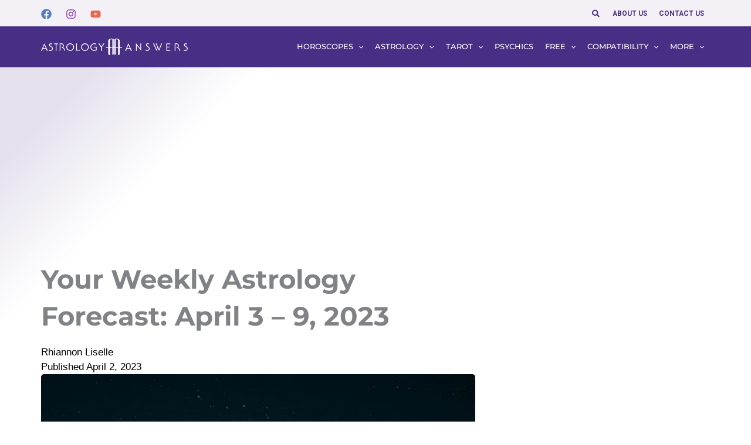

--- FILE ---
content_type: text/html; charset=UTF-8
request_url: https://www.astrologyanswers.com/article/your-weekly-astrology-forecast-april-3-9-2023/
body_size: 50218
content:
<!DOCTYPE html><html lang="en-US"><head><script>(function(w,i,g){w[g]=w[g]||[];if(typeof w[g].push=='function')w[g].push(i)})
(window,'GTM-MMMNWCZ','google_tags_first_party');</script><script>(function(w,d,s,l){w[l]=w[l]||[];(function(){w[l].push(arguments);})('set', 'developer_id.dY2E1Nz', true);
		var f=d.getElementsByTagName(s)[0],
		j=d.createElement(s);j.async=true;j.src='/gtmmetrics/';
		f.parentNode.insertBefore(j,f);
		})(window,document,'script','dataLayer');</script><meta charset="UTF-8"><link rel="preconnect" href="https://fonts.gstatic.com/" crossorigin /><meta name="viewport" content="width=device-width, initial-scale=1"><link rel="profile" href="https://gmpg.org/xfn/11"><title>Weekly Astrology Forecast: April 3 - 9, 2023 | Astrology Answers</title> <script data-cfasync="false" data-pagespeed-no-defer>var gtm4wp_datalayer_name = "dataLayer";
	var dataLayer = dataLayer || [];</script> <meta name="dc.title" content="Weekly Astrology Forecast: April 3 - 9, 2023 | Astrology Answers"><meta name="dc.description" content="There are two major transits this week. Mercury - the planet of the mind and communication - enters Taurus on April 3rd and a Full Moon in Libra on April 6th. "><meta name="dc.relation" content="https://www.astrologyanswers.com/article/your-weekly-astrology-forecast-april-3-9-2023/"><meta name="dc.source" content="https://www.astrologyanswers.com/"><meta name="dc.language" content="en_US"><meta name="description" content="There are two major transits this week. Mercury - the planet of the mind and communication - enters Taurus on April 3rd and a Full Moon in Libra on April 6th. "><meta property="article:published_time" content="2023-04-02T19:00:00-04:00"><meta property="article:modified_time" content="2023-04-05T10:46:00-04:00"><meta property="og:updated_time" content="2023-04-05T10:46:00-04:00"><meta name="robots" content="index, follow, max-snippet:-1, max-image-preview:large, max-video-preview:-1"><link rel="canonical" href="https://www.astrologyanswers.com/article/your-weekly-astrology-forecast-april-3-9-2023/"><meta property="og:url" content="https://www.astrologyanswers.com/article/your-weekly-astrology-forecast-april-3-9-2023/"><meta property="og:site_name" content="Astrology Answers"><meta property="og:locale" content="en_US"><meta property="og:type" content="article"><meta property="article:author" content="https://www.facebook.com/AstrologyAnswers"><meta property="article:publisher" content="https://www.facebook.com/AstrologyAnswers"><meta property="article:section" content="Weekly Astro Overview"><meta property="og:title" content="Weekly Astrology Forecast: April 3 - 9, 2023 | Astrology Answers"><meta property="og:description" content="There are two major transits this week. Mercury - the planet of the mind and communication - enters Taurus on April 3rd and a Full Moon in Libra on April 6th. "><meta property="og:image" content="https://www.astrologyanswers.com/wp-content/uploads/2023/03/weekly-astrology-april-3.png"><meta property="og:image:secure_url" content="https://www.astrologyanswers.com/wp-content/uploads/2023/03/weekly-astrology-april-3.png"><meta property="og:image:width" content="850"><meta property="og:image:height" content="850"><meta property="og:image:alt" content="man in a baseball cap looking out to a forest full of trees and a blue starry sky"><meta name="twitter:card" content="summary"><meta name="twitter:site" content="AstrologyAnswer"><meta name="twitter:creator" content="AstrologyAnswer"><meta name="twitter:title" content="Weekly Astrology Forecast: April 3 - 9, 2023 | Astrology Answers"><meta name="twitter:description" content="There are two major transits this week. Mercury - the planet of the mind and communication - enters Taurus on April 3rd and a Full Moon in Libra on April 6th. "><meta name="twitter:image" content="https://www.astrologyanswers.com/wp-content/uploads/2023/03/weekly-astrology-april-3.png"><link rel='dns-prefetch' href='//fonts.googleapis.com' /><link rel='dns-prefetch' href='//pagead2.googlesyndication.com' /><link rel='dns-prefetch' href='//securepubads.g.doubleclick.net' /><link rel='dns-prefetch' href='//googleads.g.doubleclick.net' /><link rel='dns-prefetch' href='//mb.moatads.com' /><link rel='dns-prefetch' href='//geo.moatads.com' /><link rel='dns-prefetch' href='//live.demand.supply' /><link rel='preconnect' href='https://googletagmanager.com' /><link rel='preconnect' href='https://googleads.g.doubleclick.net' /><link rel='preconnect' href='https://live.demand.supply' /><link rel="alternate" type="application/rss+xml" title="Astrology Answers &raquo; Feed" href="https://www.astrologyanswers.com/feed/" /> <script type="application/ld+json">{"@context":"https:\/\/schema.org\/","@type":"Article","datePublished":"2023-04-02T19:00:00-04:00","dateModified":"2023-04-05T10:46:00-04:00","mainEntityOfPage":{"@type":"WebPage","@id":"https:\/\/www.astrologyanswers.com\/article\/your-weekly-astrology-forecast-april-3-9-2023\/"},"headline":"Your Weekly Astrology Forecast: April 3 &#8211; 9, 2023","author":{"@type":"Person","name":"Rhiannon Liselle","url":"https:\/\/www.astrologyanswers.com\/author\/rhiannon-liselle\/"},"image":{"@type":"ImageObject","url":"https:\/\/www.astrologyanswers.com\/wp-content\/uploads\/2023\/03\/weekly-astrology-april-3.png"},"publisher":{"@type":"Organization","name":"Astrology Answers","logo":{"@type":"ImageObject","url":"https:\/\/www.astrologyanswers.com\/wp-content\/uploads\/2024\/08\/logo.png","width":"220","height":"236"},"sameAs":["https:\/\/www.facebook.com\/AstrologyAnswers","https:\/\/twitter.com\/AstrologyAnswer","https:\/\/www.pinterest.com\/astrologyanswers\/","https:\/\/www.instagram.com\/astrologyanswers\/","https:\/\/www.youtube.com\/user\/AstrologyAnswers"]},"description":"Are you ready for a week of grounded communication, balance, and release? Then read on to find out how the stars are treating you this week! There are two major transits this week, starting with Mercury - the planet of the mind, intellect, and communication - entering Taurus on April&hellip;"}</script> <link rel="alternate" title="oEmbed (JSON)" type="application/json+oembed" href="https://www.astrologyanswers.com/wp-json/oembed/1.0/embed?url=https%3A%2F%2Fwww.astrologyanswers.com%2Farticle%2Fyour-weekly-astrology-forecast-april-3-9-2023%2F" /><link rel="alternate" title="oEmbed (XML)" type="text/xml+oembed" href="https://www.astrologyanswers.com/wp-json/oembed/1.0/embed?url=https%3A%2F%2Fwww.astrologyanswers.com%2Farticle%2Fyour-weekly-astrology-forecast-april-3-9-2023%2F&#038;format=xml" />
<script id="astro-ready">window.advanced_ads_ready=function(e,a){a=a||"complete";var d=function(e){return"interactive"===a?"loading"!==e:"complete"===e};d(document.readyState)?e():document.addEventListener("readystatechange",(function(a){d(a.target.readyState)&&e()}),{once:"interactive"===a})},window.advanced_ads_ready_queue=window.advanced_ads_ready_queue||[];</script> <style id='wp-img-auto-sizes-contain-inline-css'>img:is([sizes=auto i],[sizes^="auto," i]){contain-intrinsic-size:3000px 1500px}
/*# sourceURL=wp-img-auto-sizes-contain-inline-css */</style> <script>WebFontConfig={google:{families:["Montserrat:700","Roboto:700&display=swap"]}};if ( typeof WebFont === "object" && typeof WebFont.load === "function" ) { WebFont.load( WebFontConfig ); }</script><script data-optimized="1" src="https://www.astrologyanswers.com/wp-content/plugins/litespeed-cache/assets/js/webfontloader.min.js"></script><link data-optimized="2" rel="stylesheet" href="https://www.astrologyanswers.com/wp-content/litespeed/css/e43b8eba6fe8220dcf6b086f55a96609.css?ver=d23e3" /><style id='astra-theme-css-inline-css'>.ast-no-sidebar .entry-content .alignfull {margin-left: calc( -50vw + 50%);margin-right: calc( -50vw + 50%);max-width: 100vw;width: 100vw;}.ast-no-sidebar .entry-content .alignwide {margin-left: calc(-41vw + 50%);margin-right: calc(-41vw + 50%);max-width: unset;width: unset;}.ast-no-sidebar .entry-content .alignfull .alignfull,.ast-no-sidebar .entry-content .alignfull .alignwide,.ast-no-sidebar .entry-content .alignwide .alignfull,.ast-no-sidebar .entry-content .alignwide .alignwide,.ast-no-sidebar .entry-content .wp-block-column .alignfull,.ast-no-sidebar .entry-content .wp-block-column .alignwide{width: 100%;margin-left: auto;margin-right: auto;}.wp-block-gallery,.blocks-gallery-grid {margin: 0;}.wp-block-separator {max-width: 100px;}.wp-block-separator.is-style-wide,.wp-block-separator.is-style-dots {max-width: none;}.entry-content .has-2-columns .wp-block-column:first-child {padding-right: 10px;}.entry-content .has-2-columns .wp-block-column:last-child {padding-left: 10px;}@media (max-width: 782px) {.entry-content .wp-block-columns .wp-block-column {flex-basis: 100%;}.entry-content .has-2-columns .wp-block-column:first-child {padding-right: 0;}.entry-content .has-2-columns .wp-block-column:last-child {padding-left: 0;}}body .entry-content .wp-block-latest-posts {margin-left: 0;}body .entry-content .wp-block-latest-posts li {list-style: none;}.ast-no-sidebar .ast-container .entry-content .wp-block-latest-posts {margin-left: 0;}.ast-header-break-point .entry-content .alignwide {margin-left: auto;margin-right: auto;}.entry-content .blocks-gallery-item img {margin-bottom: auto;}.wp-block-pullquote {border-top: 4px solid #555d66;border-bottom: 4px solid #555d66;color: #40464d;}:root{--ast-post-nav-space:0;--ast-container-default-xlg-padding:6.67em;--ast-container-default-lg-padding:5.67em;--ast-container-default-slg-padding:4.34em;--ast-container-default-md-padding:3.34em;--ast-container-default-sm-padding:6.67em;--ast-container-default-xs-padding:2.4em;--ast-container-default-xxs-padding:1.4em;--ast-code-block-background:#EEEEEE;--ast-comment-inputs-background:#FAFAFA;--ast-normal-container-width:1100px;--ast-narrow-container-width:750px;--ast-blog-title-font-weight:normal;--ast-blog-meta-weight:inherit;--ast-global-color-primary:var(--ast-global-color-5);--ast-global-color-secondary:var(--ast-global-color-4);--ast-global-color-alternate-background:var(--ast-global-color-7);--ast-global-color-subtle-background:var(--ast-global-color-6);--ast-bg-style-guide:#F8FAFC;--ast-shadow-style-guide:0px 0px 4px 0 #00000057;--ast-global-dark-bg-style:#fff;--ast-global-dark-lfs:#fbfbfb;--ast-widget-bg-color:#fafafa;--ast-wc-container-head-bg-color:#fbfbfb;--ast-title-layout-bg:#eeeeee;--ast-search-border-color:#e7e7e7;--ast-lifter-hover-bg:#e6e6e6;--ast-gallery-block-color:#000;--srfm-color-input-label:var(--ast-global-color-2);}html{font-size:112.5%;}a,.page-title{color:#4169e1;}a:hover,a:focus{color:#551a8b;}body,button,input,select,textarea,.ast-button,.ast-custom-button{font-family:-apple-system,BlinkMacSystemFont,Segoe UI,Roboto,Oxygen-Sans,Ubuntu,Cantarell,Helvetica Neue,sans-serif;font-weight:400;font-size:18px;font-size:1rem;line-height:var(--ast-body-line-height,1.5em);}blockquote{color:#000000;}p,.entry-content p{margin-bottom:1em;}h1,h2,h3,h4,h5,h6,.entry-content :where(h1,h2,h3,h4,h5,h6),.site-title,.site-title a{font-weight:700;line-height:1.2em;}.site-title{font-size:35px;font-size:1.9444444444444rem;display:none;}header .custom-logo-link img{max-width:250px;width:250px;}.astra-logo-svg{width:250px;}.site-header .site-description{font-size:15px;font-size:0.83333333333333rem;display:none;}.entry-title{font-size:32px;font-size:1.7777777777778rem;}.archive .ast-article-post .ast-article-inner,.blog .ast-article-post .ast-article-inner,.archive .ast-article-post .ast-article-inner:hover,.blog .ast-article-post .ast-article-inner:hover{overflow:hidden;}h1,.entry-content :where(h1){font-size:48px;font-size:2.6666666666667rem;line-height:1.4em;}h2,.entry-content :where(h2){font-size:40px;font-size:2.2222222222222rem;line-height:1.3em;}h3,.entry-content :where(h3){font-size:32px;font-size:1.7777777777778rem;line-height:1.3em;}h4,.entry-content :where(h4){font-size:24px;font-size:1.3333333333333rem;line-height:1.2em;}h5,.entry-content :where(h5){font-size:20px;font-size:1.1111111111111rem;line-height:1.2em;}h6,.entry-content :where(h6){font-size:17px;font-size:0.94444444444444rem;line-height:1.25em;}::selection{background-color:#472f85;color:#ffffff;}body,h1,h2,h3,h4,h5,h6,.entry-title a,.entry-content :where(h1,h2,h3,h4,h5,h6){color:#212121;}.tagcloud a:hover,.tagcloud a:focus,.tagcloud a.current-item{color:#ffffff;border-color:#4169e1;background-color:#4169e1;}input:focus,input[type="text"]:focus,input[type="email"]:focus,input[type="url"]:focus,input[type="password"]:focus,input[type="reset"]:focus,input[type="search"]:focus,textarea:focus{border-color:#4169e1;}input[type="radio"]:checked,input[type=reset],input[type="checkbox"]:checked,input[type="checkbox"]:hover:checked,input[type="checkbox"]:focus:checked,input[type=range]::-webkit-slider-thumb{border-color:#4169e1;background-color:#4169e1;box-shadow:none;}.site-footer a:hover + .post-count,.site-footer a:focus + .post-count{background:#4169e1;border-color:#4169e1;}.single .nav-links .nav-previous,.single .nav-links .nav-next{color:#4169e1;}.entry-meta,.entry-meta *{line-height:1.45;color:#4169e1;}.entry-meta a:not(.ast-button):hover,.entry-meta a:not(.ast-button):hover *,.entry-meta a:not(.ast-button):focus,.entry-meta a:not(.ast-button):focus *,.page-links > .page-link,.page-links .page-link:hover,.post-navigation a:hover{color:#551a8b;}#cat option,.secondary .calendar_wrap thead a,.secondary .calendar_wrap thead a:visited{color:#4169e1;}.secondary .calendar_wrap #today,.ast-progress-val span{background:#4169e1;}.secondary a:hover + .post-count,.secondary a:focus + .post-count{background:#4169e1;border-color:#4169e1;}.calendar_wrap #today > a{color:#ffffff;}.page-links .page-link,.single .post-navigation a{color:#4169e1;}.ast-search-menu-icon .search-form button.search-submit{padding:0 4px;}.ast-search-menu-icon form.search-form{padding-right:0;}.ast-search-menu-icon.slide-search input.search-field{width:0;}.ast-header-search .ast-search-menu-icon.ast-dropdown-active .search-form,.ast-header-search .ast-search-menu-icon.ast-dropdown-active .search-field:focus{transition:all 0.2s;}.search-form input.search-field:focus{outline:none;}.widget-title,.widget .wp-block-heading{font-size:25px;font-size:1.3888888888889rem;color:#212121;}.single .ast-author-details .author-title{color:#551a8b;}.ast-search-menu-icon.slide-search a:focus-visible:focus-visible,.astra-search-icon:focus-visible,#close:focus-visible,a:focus-visible,.ast-menu-toggle:focus-visible,.site .skip-link:focus-visible,.wp-block-loginout input:focus-visible,.wp-block-search.wp-block-search__button-inside .wp-block-search__inside-wrapper,.ast-header-navigation-arrow:focus-visible,.ast-orders-table__row .ast-orders-table__cell:focus-visible,a#ast-apply-coupon:focus-visible,#ast-apply-coupon:focus-visible,#close:focus-visible,.button.search-submit:focus-visible,#search_submit:focus,.normal-search:focus-visible,.ast-header-account-wrap:focus-visible,.astra-cart-drawer-close:focus,.ast-single-variation:focus,.ast-button:focus{outline-style:dotted;outline-color:inherit;outline-width:thin;}input:focus,input[type="text"]:focus,input[type="email"]:focus,input[type="url"]:focus,input[type="password"]:focus,input[type="reset"]:focus,input[type="search"]:focus,input[type="number"]:focus,textarea:focus,.wp-block-search__input:focus,[data-section="section-header-mobile-trigger"] .ast-button-wrap .ast-mobile-menu-trigger-minimal:focus,.ast-mobile-popup-drawer.active .menu-toggle-close:focus,#ast-scroll-top:focus,#coupon_code:focus,#ast-coupon-code:focus{border-style:dotted;border-color:inherit;border-width:thin;}input{outline:none;}.site-logo-img img{ transition:all 0.2s linear;}body .ast-oembed-container *{position:absolute;top:0;width:100%;height:100%;left:0;}body .wp-block-embed-pocket-casts .ast-oembed-container *{position:unset;}.ast-single-post-featured-section + article {margin-top: 2em;}.site-content .ast-single-post-featured-section img {width: 100%;overflow: hidden;object-fit: cover;}.site > .ast-single-related-posts-container {margin-top: 0;}@media (min-width: 922px) {.ast-desktop .ast-container--narrow {max-width: var(--ast-narrow-container-width);margin: 0 auto;}}.ast-page-builder-template .hentry {margin: 0;}.ast-page-builder-template .site-content > .ast-container {max-width: 100%;padding: 0;}.ast-page-builder-template .site .site-content #primary {padding: 0;margin: 0;}.ast-page-builder-template .no-results {text-align: center;margin: 4em auto;}.ast-page-builder-template .ast-pagination {padding: 2em;}.ast-page-builder-template .entry-header.ast-no-title.ast-no-thumbnail {margin-top: 0;}.ast-page-builder-template .entry-header.ast-header-without-markup {margin-top: 0;margin-bottom: 0;}.ast-page-builder-template .entry-header.ast-no-title.ast-no-meta {margin-bottom: 0;}.ast-page-builder-template.single .post-navigation {padding-bottom: 2em;}.ast-page-builder-template.single-post .site-content > .ast-container {max-width: 100%;}.ast-page-builder-template .entry-header {margin-top: 4em;margin-left: auto;margin-right: auto;padding-left: 20px;padding-right: 20px;}.single.ast-page-builder-template .entry-header {padding-left: 20px;padding-right: 20px;}.ast-page-builder-template .ast-archive-description {margin: 4em auto 0;padding-left: 20px;padding-right: 20px;}.ast-page-builder-template.ast-no-sidebar .entry-content .alignwide {margin-left: 0;margin-right: 0;}@media (max-width:921.9px){#ast-desktop-header{display:none;}}@media (min-width:922px){#ast-mobile-header{display:none;}}@media( max-width: 420px ) {.single .nav-links .nav-previous,.single .nav-links .nav-next {width: 100%;text-align: center;}}.wp-block-buttons.aligncenter{justify-content:center;}@media (max-width:921px){.ast-theme-transparent-header #primary,.ast-theme-transparent-header #secondary{padding:0;}}@media (max-width:921px){.ast-plain-container.ast-no-sidebar #primary{padding:0;}}.ast-plain-container.ast-no-sidebar #primary{margin-top:0;margin-bottom:0;}@media (min-width:1200px){.wp-block-group .has-background{padding:20px;}}@media (min-width:1200px){.ast-no-sidebar.ast-separate-container .entry-content .wp-block-group.alignwide,.ast-no-sidebar.ast-separate-container .entry-content .wp-block-cover.alignwide{margin-left:-20px;margin-right:-20px;padding-left:20px;padding-right:20px;}.ast-no-sidebar.ast-separate-container .entry-content .wp-block-cover.alignfull,.ast-no-sidebar.ast-separate-container .entry-content .wp-block-group.alignfull{margin-left:-6.67em;margin-right:-6.67em;padding-left:6.67em;padding-right:6.67em;}}@media (min-width:1200px){.wp-block-cover-image.alignwide .wp-block-cover__inner-container,.wp-block-cover.alignwide .wp-block-cover__inner-container,.wp-block-cover-image.alignfull .wp-block-cover__inner-container,.wp-block-cover.alignfull .wp-block-cover__inner-container{width:100%;}}.wp-block-columns{margin-bottom:unset;}.wp-block-image.size-full{margin:2rem 0;}.wp-block-separator.has-background{padding:0;}.wp-block-gallery{margin-bottom:1.6em;}.wp-block-group{padding-top:4em;padding-bottom:4em;}.wp-block-group__inner-container .wp-block-columns:last-child,.wp-block-group__inner-container :last-child,.wp-block-table table{margin-bottom:0;}.blocks-gallery-grid{width:100%;}.wp-block-navigation-link__content{padding:5px 0;}.wp-block-group .wp-block-group .has-text-align-center,.wp-block-group .wp-block-column .has-text-align-center{max-width:100%;}.has-text-align-center{margin:0 auto;}@media (min-width:1200px){.wp-block-cover__inner-container,.alignwide .wp-block-group__inner-container,.alignfull .wp-block-group__inner-container{max-width:1200px;margin:0 auto;}.wp-block-group.alignnone,.wp-block-group.aligncenter,.wp-block-group.alignleft,.wp-block-group.alignright,.wp-block-group.alignwide,.wp-block-columns.alignwide{margin:2rem 0 1rem 0;}}@media (max-width:1200px){.wp-block-group{padding:3em;}.wp-block-group .wp-block-group{padding:1.5em;}.wp-block-columns,.wp-block-column{margin:1rem 0;}}@media (min-width:921px){.wp-block-columns .wp-block-group{padding:2em;}}@media (max-width:544px){.wp-block-cover-image .wp-block-cover__inner-container,.wp-block-cover .wp-block-cover__inner-container{width:unset;}.wp-block-cover,.wp-block-cover-image{padding:2em 0;}.wp-block-group,.wp-block-cover{padding:2em;}.wp-block-media-text__media img,.wp-block-media-text__media video{width:unset;max-width:100%;}.wp-block-media-text.has-background .wp-block-media-text__content{padding:1em;}}.wp-block-image.aligncenter{margin-left:auto;margin-right:auto;}.wp-block-table.aligncenter{margin-left:auto;margin-right:auto;}@media (min-width:544px){.entry-content .wp-block-media-text.has-media-on-the-right .wp-block-media-text__content{padding:0 8% 0 0;}.entry-content .wp-block-media-text .wp-block-media-text__content{padding:0 0 0 8%;}.ast-plain-container .site-content .entry-content .has-custom-content-position.is-position-bottom-left > *,.ast-plain-container .site-content .entry-content .has-custom-content-position.is-position-bottom-right > *,.ast-plain-container .site-content .entry-content .has-custom-content-position.is-position-top-left > *,.ast-plain-container .site-content .entry-content .has-custom-content-position.is-position-top-right > *,.ast-plain-container .site-content .entry-content .has-custom-content-position.is-position-center-right > *,.ast-plain-container .site-content .entry-content .has-custom-content-position.is-position-center-left > *{margin:0;}}@media (max-width:544px){.entry-content .wp-block-media-text .wp-block-media-text__content{padding:8% 0;}.wp-block-media-text .wp-block-media-text__media img{width:auto;max-width:100%;}}.wp-block-button.is-style-outline .wp-block-button__link{border-color:var(--ast-global-color-0);border-top-width:2px;border-right-width:2px;border-bottom-width:2px;border-left-width:2px;}div.wp-block-button.is-style-outline > .wp-block-button__link:not(.has-text-color),div.wp-block-button.wp-block-button__link.is-style-outline:not(.has-text-color){color:var(--ast-global-color-0);}.wp-block-button.is-style-outline .wp-block-button__link:hover,.wp-block-buttons .wp-block-button.is-style-outline .wp-block-button__link:focus,.wp-block-buttons .wp-block-button.is-style-outline > .wp-block-button__link:not(.has-text-color):hover,.wp-block-buttons .wp-block-button.wp-block-button__link.is-style-outline:not(.has-text-color):hover{color:#ffffff;background-color:#e5b202;border-color:#e5b202;}.post-page-numbers.current .page-link,.ast-pagination .page-numbers.current{color:#ffffff;border-color:#472f85;background-color:#472f85;}@media (max-width:921px){.wp-block-button.is-style-outline .wp-block-button__link{padding-top:calc(15px - 2px);padding-right:calc(30px - 2px);padding-bottom:calc(15px - 2px);padding-left:calc(30px - 2px);}}@media (max-width:544px){.wp-block-button.is-style-outline .wp-block-button__link{padding-top:calc(15px - 2px);padding-right:calc(30px - 2px);padding-bottom:calc(15px - 2px);padding-left:calc(30px - 2px);}}@media (min-width:544px){.entry-content > .alignleft{margin-right:20px;}.entry-content > .alignright{margin-left:20px;}.wp-block-group.has-background{padding:20px;}}.wp-block-buttons .wp-block-button.is-style-outline .wp-block-button__link.wp-element-button,.ast-outline-button,.wp-block-uagb-buttons-child .uagb-buttons-repeater.ast-outline-button{border-color:var(--ast-global-color-0);border-top-width:2px;border-right-width:2px;border-bottom-width:2px;border-left-width:2px;font-family:'Montserrat',sans-serif;font-weight:700;font-size:18px;font-size:1rem;line-height:1em;border-top-left-radius:25px;border-top-right-radius:25px;border-bottom-right-radius:25px;border-bottom-left-radius:25px;}.wp-block-buttons .wp-block-button.is-style-outline > .wp-block-button__link:not(.has-text-color),.wp-block-buttons .wp-block-button.wp-block-button__link.is-style-outline:not(.has-text-color),.ast-outline-button{color:var(--ast-global-color-0);}.wp-block-button.is-style-outline .wp-block-button__link:hover,.wp-block-buttons .wp-block-button.is-style-outline .wp-block-button__link:focus,.wp-block-buttons .wp-block-button.is-style-outline > .wp-block-button__link:not(.has-text-color):hover,.wp-block-buttons .wp-block-button.wp-block-button__link.is-style-outline:not(.has-text-color):hover,.ast-outline-button:hover,.ast-outline-button:focus,.wp-block-uagb-buttons-child .uagb-buttons-repeater.ast-outline-button:hover,.wp-block-uagb-buttons-child .uagb-buttons-repeater.ast-outline-button:focus{color:#ffffff;background-color:#e5b202;border-color:#e5b202;}.wp-block-button .wp-block-button__link.wp-element-button.is-style-outline:not(.has-background),.wp-block-button.is-style-outline>.wp-block-button__link.wp-element-button:not(.has-background),.ast-outline-button{background-color:var(--ast-global-color-0);}@media (max-width:921px){.wp-block-buttons .wp-block-button.is-style-outline .wp-block-button__link.wp-element-button,.ast-outline-button,.wp-block-uagb-buttons-child .uagb-buttons-repeater.ast-outline-button{font-size:15px;font-size:0.83333333333333rem;}}@media (max-width:544px){.wp-block-buttons .wp-block-button.is-style-outline .wp-block-button__link.wp-element-button,.ast-outline-button,.wp-block-uagb-buttons-child .uagb-buttons-repeater.ast-outline-button{font-size:14px;font-size:0.77777777777778rem;}}.entry-content[data-ast-blocks-layout] > figure{margin-bottom:1em;}.elementor-widget-container .elementor-loop-container .e-loop-item[data-elementor-type="loop-item"]{width:100%;}@media (max-width:921px){.ast-left-sidebar #content > .ast-container{display:flex;flex-direction:column-reverse;width:100%;}.ast-separate-container .ast-article-post,.ast-separate-container .ast-article-single{padding:1.5em 2.14em;}.ast-author-box img.avatar{margin:20px 0 0 0;}}@media (min-width:922px){.ast-separate-container.ast-right-sidebar #primary,.ast-separate-container.ast-left-sidebar #primary{border:0;}.search-no-results.ast-separate-container #primary{margin-bottom:4em;}}.elementor-widget-button .elementor-button{border-style:solid;text-decoration:none;border-top-width:0;border-right-width:0;border-left-width:0;border-bottom-width:0;}body .elementor-button.elementor-size-sm,body .elementor-button.elementor-size-xs,body .elementor-button.elementor-size-md,body .elementor-button.elementor-size-lg,body .elementor-button.elementor-size-xl,body .elementor-button{border-top-left-radius:25px;border-top-right-radius:25px;border-bottom-right-radius:25px;border-bottom-left-radius:25px;padding-top:1em;padding-right:1.7em;padding-bottom:1em;padding-left:1.7em;}@media (max-width:921px){.elementor-widget-button .elementor-button.elementor-size-sm,.elementor-widget-button .elementor-button.elementor-size-xs,.elementor-widget-button .elementor-button.elementor-size-md,.elementor-widget-button .elementor-button.elementor-size-lg,.elementor-widget-button .elementor-button.elementor-size-xl,.elementor-widget-button .elementor-button{padding-top:13px;padding-right:22px;padding-bottom:13px;padding-left:22px;}}@media (max-width:544px){.elementor-widget-button .elementor-button.elementor-size-sm,.elementor-widget-button .elementor-button.elementor-size-xs,.elementor-widget-button .elementor-button.elementor-size-md,.elementor-widget-button .elementor-button.elementor-size-lg,.elementor-widget-button .elementor-button.elementor-size-xl,.elementor-widget-button .elementor-button{padding-top:12px;padding-right:20px;padding-bottom:12px;padding-left:20px;}}.elementor-widget-button .elementor-button{border-color:var(--ast-global-color-0);background-color:var(--ast-global-color-0);}.elementor-widget-button .elementor-button:hover,.elementor-widget-button .elementor-button:focus{color:#ffffff;background-color:#e5b202;border-color:#e5b202;}.wp-block-button .wp-block-button__link ,.elementor-widget-button .elementor-button,.elementor-widget-button .elementor-button:visited{color:#ffffff;}.elementor-widget-button .elementor-button{font-family:'Montserrat',sans-serif;font-weight:700;font-size:18px;font-size:1rem;line-height:1.25em;text-transform:uppercase;letter-spacing:0;}body .elementor-button.elementor-size-sm,body .elementor-button.elementor-size-xs,body .elementor-button.elementor-size-md,body .elementor-button.elementor-size-lg,body .elementor-button.elementor-size-xl,body .elementor-button{font-size:18px;font-size:1rem;}.wp-block-button .wp-block-button__link:hover,.wp-block-button .wp-block-button__link:focus{color:#ffffff;background-color:#e5b202;border-color:#e5b202;}.elementor-widget-heading h1.elementor-heading-title{line-height:1.4em;}.elementor-widget-heading h2.elementor-heading-title{line-height:1.3em;}.elementor-widget-heading h3.elementor-heading-title{line-height:1.3em;}.elementor-widget-heading h4.elementor-heading-title{line-height:1.2em;}.elementor-widget-heading h5.elementor-heading-title{line-height:1.2em;}.elementor-widget-heading h6.elementor-heading-title{line-height:1.25em;}.wp-block-button .wp-block-button__link{border:none;background-color:var(--ast-global-color-0);color:#ffffff;font-family:'Montserrat',sans-serif;font-weight:700;line-height:1.25em;text-transform:uppercase;letter-spacing:0;font-size:18px;font-size:1rem;padding:15px 30px;border-top-left-radius:25px;border-top-right-radius:25px;border-bottom-right-radius:25px;border-bottom-left-radius:25px;}.wp-block-button.is-style-outline .wp-block-button__link{border-style:solid;border-top-width:2px;border-right-width:2px;border-left-width:2px;border-bottom-width:2px;border-color:var(--ast-global-color-0);padding-top:calc(15px - 2px);padding-right:calc(30px - 2px);padding-bottom:calc(15px - 2px);padding-left:calc(30px - 2px);}@media (max-width:921px){.wp-block-button .wp-block-button__link{font-size:15px;font-size:0.83333333333333rem;border:none;padding:15px 30px;}.wp-block-button.is-style-outline .wp-block-button__link{padding-top:calc(15px - 2px);padding-right:calc(30px - 2px);padding-bottom:calc(15px - 2px);padding-left:calc(30px - 2px);}}@media (max-width:544px){.wp-block-button .wp-block-button__link{font-size:14px;font-size:0.77777777777778rem;border:none;padding:15px 30px;}.wp-block-button.is-style-outline .wp-block-button__link{padding-top:calc(15px - 2px);padding-right:calc(30px - 2px);padding-bottom:calc(15px - 2px);padding-left:calc(30px - 2px);}}.menu-toggle,button,.ast-button,.ast-custom-button,.button,input#submit,input[type="button"],input[type="submit"],input[type="reset"]{border-style:solid;border-top-width:0;border-right-width:0;border-left-width:0;border-bottom-width:0;color:#ffffff;border-color:var(--ast-global-color-0);background-color:var(--ast-global-color-0);padding-top:1em;padding-right:1.7em;padding-bottom:1em;padding-left:1.7em;font-family:'Montserrat',sans-serif;font-weight:700;font-size:18px;font-size:1rem;line-height:1.25em;text-transform:uppercase;letter-spacing:0;border-top-left-radius:25px;border-top-right-radius:25px;border-bottom-right-radius:25px;border-bottom-left-radius:25px;}button:focus,.menu-toggle:hover,button:hover,.ast-button:hover,.ast-custom-button:hover .button:hover,.ast-custom-button:hover ,input[type=reset]:hover,input[type=reset]:focus,input#submit:hover,input#submit:focus,input[type="button"]:hover,input[type="button"]:focus,input[type="submit"]:hover,input[type="submit"]:focus{color:#ffffff;background-color:#e5b202;border-color:#e5b202;}@media (max-width:921px){.menu-toggle,button,.ast-button,.ast-custom-button,.button,input#submit,input[type="button"],input[type="submit"],input[type="reset"]{padding-top:13px;padding-right:22px;padding-bottom:13px;padding-left:22px;font-size:15px;font-size:0.83333333333333rem;}}@media (max-width:544px){.menu-toggle,button,.ast-button,.ast-custom-button,.button,input#submit,input[type="button"],input[type="submit"],input[type="reset"]{padding-top:12px;padding-right:20px;padding-bottom:12px;padding-left:20px;font-size:14px;font-size:0.77777777777778rem;}}@media (max-width:921px){.menu-toggle,button,.ast-button,.button,input#submit,input[type="button"],input[type="submit"],input[type="reset"]{font-size:15px;font-size:0.83333333333333rem;}.ast-mobile-header-stack .main-header-bar .ast-search-menu-icon{display:inline-block;}.ast-header-break-point.ast-header-custom-item-outside .ast-mobile-header-stack .main-header-bar .ast-search-icon{margin:0;}.ast-comment-avatar-wrap img{max-width:2.5em;}.ast-comment-meta{padding:0 1.8888em 1.3333em;}.ast-separate-container .ast-comment-list li.depth-1{padding:1.5em 2.14em;}.ast-separate-container .comment-respond{padding:2em 2.14em;}}@media (min-width:544px){.ast-container{max-width:100%;}}@media (max-width:544px){.ast-separate-container .ast-article-post,.ast-separate-container .ast-article-single,.ast-separate-container .comments-title,.ast-separate-container .ast-archive-description{padding:1.5em 1em;}.ast-separate-container #content .ast-container{padding-left:0.54em;padding-right:0.54em;}.ast-separate-container .ast-comment-list .bypostauthor{padding:.5em;}.ast-search-menu-icon.ast-dropdown-active .search-field{width:170px;}.menu-toggle,button,.ast-button,.button,input#submit,input[type="button"],input[type="submit"],input[type="reset"]{font-size:14px;font-size:0.77777777777778rem;}}@media (max-width:921px){.ast-header-break-point .ast-search-menu-icon.slide-search .search-form{right:0;}.ast-header-break-point .ast-mobile-header-stack .ast-search-menu-icon.slide-search .search-form{right:-1em;}} #ast-mobile-header .ast-site-header-cart-li a{pointer-events:none;}body,.ast-separate-container{background-image:linear-gradient(135deg,rgba(71,46,133,0.14) 3%,rgb(255,255,255) 6%);}.ast-no-sidebar.ast-separate-container .entry-content .alignfull {margin-left: -6.67em;margin-right: -6.67em;width: auto;}@media (max-width: 1200px) {.ast-no-sidebar.ast-separate-container .entry-content .alignfull {margin-left: -2.4em;margin-right: -2.4em;}}@media (max-width: 768px) {.ast-no-sidebar.ast-separate-container .entry-content .alignfull {margin-left: -2.14em;margin-right: -2.14em;}}@media (max-width: 544px) {.ast-no-sidebar.ast-separate-container .entry-content .alignfull {margin-left: -1em;margin-right: -1em;}}.ast-no-sidebar.ast-separate-container .entry-content .alignwide {margin-left: -20px;margin-right: -20px;}.ast-no-sidebar.ast-separate-container .entry-content .wp-block-column .alignfull,.ast-no-sidebar.ast-separate-container .entry-content .wp-block-column .alignwide {margin-left: auto;margin-right: auto;width: 100%;}@media (max-width:921px){.widget-title{font-size:24px;font-size:1.4117647058824rem;}body,button,input,select,textarea,.ast-button,.ast-custom-button{font-size:17px;font-size:0.94444444444444rem;}#secondary,#secondary button,#secondary input,#secondary select,#secondary textarea{font-size:17px;font-size:0.94444444444444rem;}.site-title{display:none;}.site-header .site-description{display:none;}.entry-title{font-size:24px;font-size:1.3333333333333rem;}h1,.entry-content :where(h1){font-size:36px;}h2,.entry-content :where(h2){font-size:30px;}h3,.entry-content :where(h3){font-size:25px;}h4,.entry-content :where(h4){font-size:20px;font-size:1.1111111111111rem;}h5,.entry-content :where(h5){font-size:17px;font-size:0.94444444444444rem;}h6,.entry-content :where(h6){font-size:15px;font-size:0.83333333333333rem;}.astra-logo-svg{width:250px;}.astra-logo-svg:not(.sticky-custom-logo .astra-logo-svg,.transparent-custom-logo .astra-logo-svg,.advanced-header-logo .astra-logo-svg){height:29px;}header .custom-logo-link img,.ast-header-break-point .site-logo-img .custom-mobile-logo-link img{max-width:250px;width:250px;}}@media (max-width:544px){.widget-title{font-size:24px;font-size:1.4117647058824rem;}body,button,input,select,textarea,.ast-button,.ast-custom-button{font-size:17px;font-size:0.94444444444444rem;}#secondary,#secondary button,#secondary input,#secondary select,#secondary textarea{font-size:17px;font-size:0.94444444444444rem;}.site-title{display:none;}.site-header .site-description{display:none;}.entry-title{font-size:18px;font-size:1rem;}h1,.entry-content :where(h1){font-size:32px;}h2,.entry-content :where(h2){font-size:26px;}h3,.entry-content :where(h3){font-size:22px;}h4,.entry-content :where(h4){font-size:18px;font-size:1rem;}h5,.entry-content :where(h5){font-size:15px;font-size:0.83333333333333rem;}h6,.entry-content :where(h6){font-size:13px;font-size:0.72222222222222rem;}header .custom-logo-link img,.ast-header-break-point .site-branding img,.ast-header-break-point .custom-logo-link img{max-width:200px;width:200px;}.astra-logo-svg{width:200px;}.astra-logo-svg:not(.sticky-custom-logo .astra-logo-svg,.transparent-custom-logo .astra-logo-svg,.advanced-header-logo .astra-logo-svg){height:23px;}.ast-header-break-point .site-logo-img .custom-mobile-logo-link img{max-width:200px;}}@media (max-width:544px){html{font-size:112.5%;}}@media (min-width:922px){.ast-container{max-width:1140px;}}@media (min-width:922px){.site-content .ast-container{display:flex;}}@media (max-width:921px){.site-content .ast-container{flex-direction:column;}}@media (min-width:922px){.blog .site-content > .ast-container,.archive .site-content > .ast-container,.search .site-content > .ast-container{max-width:1200px;}}@media (min-width:922px){.single-post .site-content > .ast-container{max-width:1000px;}}@media (min-width:922px){.main-header-menu .sub-menu .menu-item.ast-left-align-sub-menu:hover > .sub-menu,.main-header-menu .sub-menu .menu-item.ast-left-align-sub-menu.focus > .sub-menu{margin-left:-0px;}}.site .comments-area{padding-bottom:3em;}.footer-widget-area[data-section^="section-fb-html-"] .ast-builder-html-element{text-align:center;}blockquote {padding: 1.2em;}:root .has-ast-global-color-0-color{color:var(--ast-global-color-0);}:root .has-ast-global-color-0-background-color{background-color:var(--ast-global-color-0);}:root .wp-block-button .has-ast-global-color-0-color{color:var(--ast-global-color-0);}:root .wp-block-button .has-ast-global-color-0-background-color{background-color:var(--ast-global-color-0);}:root .has-ast-global-color-1-color{color:var(--ast-global-color-1);}:root .has-ast-global-color-1-background-color{background-color:var(--ast-global-color-1);}:root .wp-block-button .has-ast-global-color-1-color{color:var(--ast-global-color-1);}:root .wp-block-button .has-ast-global-color-1-background-color{background-color:var(--ast-global-color-1);}:root .has-ast-global-color-2-color{color:var(--ast-global-color-2);}:root .has-ast-global-color-2-background-color{background-color:var(--ast-global-color-2);}:root .wp-block-button .has-ast-global-color-2-color{color:var(--ast-global-color-2);}:root .wp-block-button .has-ast-global-color-2-background-color{background-color:var(--ast-global-color-2);}:root .has-ast-global-color-3-color{color:var(--ast-global-color-3);}:root .has-ast-global-color-3-background-color{background-color:var(--ast-global-color-3);}:root .wp-block-button .has-ast-global-color-3-color{color:var(--ast-global-color-3);}:root .wp-block-button .has-ast-global-color-3-background-color{background-color:var(--ast-global-color-3);}:root .has-ast-global-color-4-color{color:var(--ast-global-color-4);}:root .has-ast-global-color-4-background-color{background-color:var(--ast-global-color-4);}:root .wp-block-button .has-ast-global-color-4-color{color:var(--ast-global-color-4);}:root .wp-block-button .has-ast-global-color-4-background-color{background-color:var(--ast-global-color-4);}:root .has-ast-global-color-5-color{color:var(--ast-global-color-5);}:root .has-ast-global-color-5-background-color{background-color:var(--ast-global-color-5);}:root .wp-block-button .has-ast-global-color-5-color{color:var(--ast-global-color-5);}:root .wp-block-button .has-ast-global-color-5-background-color{background-color:var(--ast-global-color-5);}:root .has-ast-global-color-6-color{color:var(--ast-global-color-6);}:root .has-ast-global-color-6-background-color{background-color:var(--ast-global-color-6);}:root .wp-block-button .has-ast-global-color-6-color{color:var(--ast-global-color-6);}:root .wp-block-button .has-ast-global-color-6-background-color{background-color:var(--ast-global-color-6);}:root .has-ast-global-color-7-color{color:var(--ast-global-color-7);}:root .has-ast-global-color-7-background-color{background-color:var(--ast-global-color-7);}:root .wp-block-button .has-ast-global-color-7-color{color:var(--ast-global-color-7);}:root .wp-block-button .has-ast-global-color-7-background-color{background-color:var(--ast-global-color-7);}:root .has-ast-global-color-8-color{color:var(--ast-global-color-8);}:root .has-ast-global-color-8-background-color{background-color:var(--ast-global-color-8);}:root .wp-block-button .has-ast-global-color-8-color{color:var(--ast-global-color-8);}:root .wp-block-button .has-ast-global-color-8-background-color{background-color:var(--ast-global-color-8);}:root{--ast-global-color-0:#472f85;--ast-global-color-1:#0d457c;--ast-global-color-2:#150E1F;--ast-global-color-3:#584D66;--ast-global-color-4:#F3F1F6;--ast-global-color-5:#FFFFFF;--ast-global-color-6:#000000;--ast-global-color-7:#4B4F58;--ast-global-color-8:#F6F7F8;}:root {--ast-border-color : #dddddd;}.ast-single-entry-banner {-js-display: flex;display: flex;flex-direction: column;justify-content: center;text-align: center;position: relative;background: var(--ast-title-layout-bg);}.ast-single-entry-banner[data-banner-layout="layout-1"] {max-width: 1100px;background: inherit;padding: 20px 0;}.ast-single-entry-banner[data-banner-width-type="custom"] {margin: 0 auto;width: 100%;}.ast-single-entry-banner + .site-content .entry-header {margin-bottom: 0;}.site .ast-author-avatar {--ast-author-avatar-size: ;}a.ast-underline-text {text-decoration: underline;}.ast-container > .ast-terms-link {position: relative;display: block;}a.ast-button.ast-badge-tax {padding: 4px 8px;border-radius: 3px;font-size: inherit;}header.entry-header:not(.related-entry-header){text-align:left;}header.entry-header:not(.related-entry-header) .entry-title{font-size:32px;font-size:1.7777777777778rem;}header.entry-header:not(.related-entry-header) > *:not(:last-child){margin-bottom:10px;}@media (max-width:921px){header.entry-header:not(.related-entry-header){text-align:left;}header.entry-header:not(.related-entry-header) .entry-title{font-size:32px;font-size:1.7777777777778rem;}}@media (max-width:544px){header.entry-header:not(.related-entry-header){text-align:left;}header.entry-header:not(.related-entry-header) .entry-title{font-size:24px;font-size:1.3333333333333rem;}}.ast-archive-entry-banner {-js-display: flex;display: flex;flex-direction: column;justify-content: center;text-align: center;position: relative;background: var(--ast-title-layout-bg);}.ast-archive-entry-banner[data-banner-width-type="custom"] {margin: 0 auto;width: 100%;}.ast-archive-entry-banner[data-banner-layout="layout-1"] {background: inherit;padding: 20px 0;text-align: left;}body.archive .ast-archive-description{max-width:1100px;width:100%;text-align:left;padding-top:3em;padding-right:3em;padding-bottom:3em;padding-left:3em;}body.archive .ast-archive-description .ast-archive-title,body.archive .ast-archive-description .ast-archive-title *{font-size:40px;font-size:2.2222222222222rem;}body.archive .ast-archive-description > *:not(:last-child){margin-bottom:10px;}@media (max-width:921px){body.archive .ast-archive-description{text-align:left;}}@media (max-width:544px){body.archive .ast-archive-description{text-align:left;}body.archive .ast-archive-description .ast-archive-title{font-size:24px;font-size:1.3333333333333rem;}}.ast-breadcrumbs .trail-browse,.ast-breadcrumbs .trail-items,.ast-breadcrumbs .trail-items li{display:inline-block;margin:0;padding:0;border:none;background:inherit;text-indent:0;text-decoration:none;}.ast-breadcrumbs .trail-browse{font-size:inherit;font-style:inherit;font-weight:inherit;color:inherit;}.ast-breadcrumbs .trail-items{list-style:none;}.trail-items li::after{padding:0 0.3em;content:"\00bb";}.trail-items li:last-of-type::after{display:none;}h1,h2,h3,h4,h5,h6,.entry-content :where(h1,h2,h3,h4,h5,h6){color:var(--ast-global-color-2);}@media (max-width:921px){.ast-builder-grid-row-container.ast-builder-grid-row-tablet-3-firstrow .ast-builder-grid-row > *:first-child,.ast-builder-grid-row-container.ast-builder-grid-row-tablet-3-lastrow .ast-builder-grid-row > *:last-child{grid-column:1 / -1;}}@media (max-width:544px){.ast-builder-grid-row-container.ast-builder-grid-row-mobile-3-firstrow .ast-builder-grid-row > *:first-child,.ast-builder-grid-row-container.ast-builder-grid-row-mobile-3-lastrow .ast-builder-grid-row > *:last-child{grid-column:1 / -1;}}.ast-builder-layout-element .ast-site-identity{margin-top:0px;margin-bottom:0px;margin-left:0px;margin-right:15px;}.ast-builder-layout-element[data-section="title_tagline"]{display:flex;}@media (max-width:921px){.ast-header-break-point .ast-builder-layout-element[data-section="title_tagline"]{display:flex;}}@media (max-width:544px){.ast-header-break-point .ast-builder-layout-element[data-section="title_tagline"]{display:flex;}}[data-section*="section-hb-button-"] .menu-link{display:none;}.ast-header-button-1[data-section*="section-hb-button-"] .ast-builder-button-wrap .ast-custom-button{font-family:'Roboto',sans-serif;font-weight:700;font-size:0.7em;}.ast-header-button-1 .ast-custom-button{color:var(--ast-global-color-0);background:rgba(0,0,0,0);border-top-width:0px;border-bottom-width:0px;border-left-width:0px;border-right-width:0px;}.ast-header-button-1 .ast-custom-button:hover{color:var(--ast-global-color-1);}.ast-header-button-1[data-section*="section-hb-button-"] .ast-builder-button-wrap .ast-custom-button{padding-top:0px;padding-bottom:0px;padding-left:0px;padding-right:0px;}.ast-header-button-1[data-section="section-hb-button-1"]{display:flex;}@media (max-width:921px){.ast-header-break-point .ast-header-button-1[data-section="section-hb-button-1"]{display:flex;}}@media (max-width:544px){.ast-header-break-point .ast-header-button-1[data-section="section-hb-button-1"]{display:flex;}}.ast-header-button-5[data-section*="section-hb-button-"] .ast-builder-button-wrap .ast-custom-button{font-family:'Roboto',sans-serif;font-weight:700;font-size:0.7em;}.ast-header-button-5 .ast-custom-button{color:var(--ast-global-color-5);background:#ff6cc2;border-top-left-radius:5px;border-top-right-radius:5px;border-bottom-right-radius:5px;border-bottom-left-radius:5px;}.ast-header-button-5 .ast-custom-button:hover{color:var(--ast-global-color-6);}.ast-header-button-5[data-section*="section-hb-button-"] .ast-builder-button-wrap .ast-custom-button{padding-top:10px;padding-bottom:10px;padding-left:10px;padding-right:10px;}.ast-header-button-5[data-section="section-hb-button-5"]{display:none;}@media (max-width:921px){.ast-header-break-point .ast-header-button-5[data-section="section-hb-button-5"]{display:none;}}@media (max-width:544px){.ast-header-break-point .ast-header-button-5[data-section="section-hb-button-5"]{display:none;}}.ast-header-button-6[data-section*="section-hb-button-"] .ast-builder-button-wrap .ast-custom-button{font-family:'Roboto',sans-serif;font-weight:700;font-size:0.7em;}.ast-header-button-6 .ast-custom-button{color:var(--ast-global-color-0);background:rgba(0,0,0,0);border-top-width:0px;border-bottom-width:0px;border-left-width:0px;border-right-width:0px;}.ast-header-button-6 .ast-custom-button:hover{color:var(--ast-global-color-1);}.ast-header-button-6[data-section*="section-hb-button-"] .ast-builder-button-wrap .ast-custom-button{padding-top:0px;padding-bottom:0px;padding-left:0px;padding-right:0px;}.ast-header-button-6[data-section="section-hb-button-6"]{display:flex;}@media (max-width:921px){.ast-header-break-point .ast-header-button-6[data-section="section-hb-button-6"]{display:flex;}}@media (max-width:544px){.ast-header-break-point .ast-header-button-6[data-section="section-hb-button-6"]{display:flex;}}.ast-builder-menu-1{font-family:inherit;font-weight:700;text-transform:uppercase;}.ast-builder-menu-1 .menu-item > .menu-link{font-size:0.7em;color:var(--ast-global-color-5);padding-top:10px;padding-bottom:10px;padding-left:10px;padding-right:10px;}.ast-builder-menu-1 .menu-item > .ast-menu-toggle{color:var(--ast-global-color-5);}.ast-builder-menu-1 .menu-item:hover > .menu-link,.ast-builder-menu-1 .inline-on-mobile .menu-item:hover > .ast-menu-toggle{color:var(--ast-global-color-0);}.ast-builder-menu-1 .menu-item:hover > .ast-menu-toggle{color:var(--ast-global-color-0);}.ast-builder-menu-1 .menu-item.current-menu-item > .menu-link,.ast-builder-menu-1 .inline-on-mobile .menu-item.current-menu-item > .ast-menu-toggle,.ast-builder-menu-1 .current-menu-ancestor > .menu-link{color:#ffc800;}.ast-builder-menu-1 .menu-item.current-menu-item > .ast-menu-toggle{color:#ffc800;}.ast-builder-menu-1 .sub-menu,.ast-builder-menu-1 .inline-on-mobile .sub-menu{border-top-width:0px;border-bottom-width:0px;border-right-width:0px;border-left-width:0px;border-color:#472f85;border-style:solid;}.ast-builder-menu-1 .sub-menu .sub-menu{top:0px;}.ast-builder-menu-1 .main-header-menu > .menu-item > .sub-menu,.ast-builder-menu-1 .main-header-menu > .menu-item > .astra-full-megamenu-wrapper{margin-top:0px;}.ast-desktop .ast-builder-menu-1 .main-header-menu > .menu-item > .sub-menu:before,.ast-desktop .ast-builder-menu-1 .main-header-menu > .menu-item > .astra-full-megamenu-wrapper:before{height:calc( 0px + 0px + 5px );}.ast-builder-menu-1 .menu-item.menu-item-has-children > .ast-menu-toggle{top:10px;right:calc( 10px - 0.907em );}.ast-builder-menu-1 .main-header-menu,.ast-header-break-point .ast-builder-menu-1 .main-header-menu{margin-top:0px;margin-bottom:0px;margin-left:0px;margin-right:0px;}.ast-desktop .ast-builder-menu-1 .menu-item .sub-menu .menu-link{border-style:none;}@media (max-width:921px){.ast-header-break-point .ast-builder-menu-1 .menu-item.menu-item-has-children > .ast-menu-toggle{top:0;}.ast-builder-menu-1 .inline-on-mobile .menu-item.menu-item-has-children > .ast-menu-toggle{right:-15px;}.ast-builder-menu-1 .menu-item-has-children > .menu-link:after{content:unset;}.ast-builder-menu-1 .main-header-menu > .menu-item > .sub-menu,.ast-builder-menu-1 .main-header-menu > .menu-item > .astra-full-megamenu-wrapper{margin-top:0;}}@media (max-width:544px){.ast-header-break-point .ast-builder-menu-1 .menu-item.menu-item-has-children > .ast-menu-toggle{top:0;}.ast-builder-menu-1 .main-header-menu > .menu-item > .sub-menu,.ast-builder-menu-1 .main-header-menu > .menu-item > .astra-full-megamenu-wrapper{margin-top:0;}}.ast-builder-menu-1{display:flex;}@media (max-width:921px){.ast-header-break-point .ast-builder-menu-1{display:none;}}@media (max-width:544px){.ast-header-break-point .ast-builder-menu-1{display:none;}}.main-header-bar .main-header-bar-navigation .ast-search-icon {display: block;z-index: 4;position: relative;}.ast-search-icon .ast-icon {z-index: 4;}.ast-search-icon {z-index: 4;position: relative;line-height: normal;}.main-header-bar .ast-search-menu-icon .search-form {background-color: #ffffff;}.ast-search-menu-icon.ast-dropdown-active.slide-search .search-form {visibility: visible;opacity: 1;}.ast-search-menu-icon .search-form {border: 1px solid var(--ast-search-border-color);line-height: normal;padding: 0 3em 0 0;border-radius: 2px;display: inline-block;-webkit-backface-visibility: hidden;backface-visibility: hidden;position: relative;color: inherit;background-color: #fff;}.ast-search-menu-icon .astra-search-icon {-js-display: flex;display: flex;line-height: normal;}.ast-search-menu-icon .astra-search-icon:focus {outline: none;}.ast-search-menu-icon .search-field {border: none;background-color: transparent;transition: all .3s;border-radius: inherit;color: inherit;font-size: inherit;width: 0;color: #757575;}.ast-search-menu-icon .search-submit {display: none;background: none;border: none;font-size: 1.3em;color: #757575;}.ast-search-menu-icon.ast-dropdown-active {visibility: visible;opacity: 1;position: relative;}.ast-search-menu-icon.ast-dropdown-active .search-field,.ast-dropdown-active.ast-search-menu-icon.slide-search input.search-field {width: 235px;}.ast-header-search .ast-search-menu-icon.slide-search .search-form,.ast-header-search .ast-search-menu-icon.ast-inline-search .search-form {-js-display: flex;display: flex;align-items: center;}.ast-search-menu-icon.ast-inline-search .search-field {width : 100%;padding : 0.60em;padding-right : 5.5em;transition: all 0.2s;}.site-header-section-left .ast-search-menu-icon.slide-search .search-form {padding-left: 2em;padding-right: unset;left: -1em;right: unset;}.site-header-section-left .ast-search-menu-icon.slide-search .search-form .search-field {margin-right: unset;}.ast-search-menu-icon.slide-search .search-form {-webkit-backface-visibility: visible;backface-visibility: visible;visibility: hidden;opacity: 0;transition: all .2s;position: absolute;z-index: 3;right: -1em;top: 50%;transform: translateY(-50%);}.ast-header-search .ast-search-menu-icon .search-form .search-field:-ms-input-placeholder,.ast-header-search .ast-search-menu-icon .search-form .search-field:-ms-input-placeholder{opacity:0.5;}.ast-header-search .ast-search-menu-icon.slide-search .search-form,.ast-header-search .ast-search-menu-icon.ast-inline-search .search-form{-js-display:flex;display:flex;align-items:center;}.ast-builder-layout-element.ast-header-search{height:auto;}.ast-header-search .astra-search-icon{color:var(--ast-global-color-0);font-size:14px;}.ast-header-search .search-field::placeholder,.ast-header-search .ast-icon{color:var(--ast-global-color-0);}.ast-hfb-header .site-header-section > .ast-header-search,.ast-hfb-header .ast-header-search{margin-top:0px;margin-bottom:0px;margin-left:0px;margin-right:0px;}@media (max-width:921px){.ast-header-search .astra-search-icon{font-size:18px;}}@media (max-width:544px){.ast-header-search .astra-search-icon{font-size:18px;}}.ast-header-search{display:flex;}@media (max-width:921px){.ast-header-break-point .ast-header-search{display:flex;}}@media (max-width:544px){.ast-header-break-point .ast-header-search{display:flex;}}.ast-social-stack-desktop .ast-builder-social-element,.ast-social-stack-tablet .ast-builder-social-element,.ast-social-stack-mobile .ast-builder-social-element {margin-top: 6px;margin-bottom: 6px;}.social-show-label-true .ast-builder-social-element {width: auto;padding: 0 0.4em;}[data-section^="section-fb-social-icons-"] .footer-social-inner-wrap {text-align: center;}.ast-footer-social-wrap {width: 100%;}.ast-footer-social-wrap .ast-builder-social-element:first-child {margin-left: 0;}.ast-footer-social-wrap .ast-builder-social-element:last-child {margin-right: 0;}.ast-header-social-wrap .ast-builder-social-element:first-child {margin-left: 0;}.ast-header-social-wrap .ast-builder-social-element:last-child {margin-right: 0;}.ast-builder-social-element {line-height: 1;color: var(--ast-global-color-2);background: transparent;vertical-align: middle;transition: all 0.01s;margin-left: 6px;margin-right: 6px;justify-content: center;align-items: center;}.ast-builder-social-element .social-item-label {padding-left: 6px;}.ast-header-social-1-wrap .ast-builder-social-element,.ast-header-social-1-wrap .social-show-label-true .ast-builder-social-element{margin-left:12px;margin-right:12px;}.ast-header-social-1-wrap .ast-builder-social-element svg{width:18px;height:18px;}.ast-social-color-type-official .ast-builder-social-element,.ast-social-color-type-official .social-item-label{color:var(--color);background-color:var(--background-color);}.header-social-inner-wrap.ast-social-color-type-official .ast-builder-social-element svg,.footer-social-inner-wrap.ast-social-color-type-official .ast-builder-social-element svg{fill:currentColor;}.ast-builder-layout-element[data-section="section-hb-social-icons-1"]{display:flex;}@media (max-width:921px){.ast-header-break-point .ast-builder-layout-element[data-section="section-hb-social-icons-1"]{display:none;}}@media (max-width:544px){.ast-header-break-point .ast-builder-layout-element[data-section="section-hb-social-icons-1"]{display:none;}}.site-below-footer-wrap{padding-top:20px;padding-bottom:20px;}.site-below-footer-wrap[data-section="section-below-footer-builder"]{background-color:var(--ast-global-color-4);background-image:none;min-height:80px;}.site-below-footer-wrap[data-section="section-below-footer-builder"] .ast-builder-grid-row{grid-column-gap:30px;max-width:1100px;min-height:80px;margin-left:auto;margin-right:auto;}.site-below-footer-wrap[data-section="section-below-footer-builder"] .ast-builder-grid-row,.site-below-footer-wrap[data-section="section-below-footer-builder"] .site-footer-section{align-items:center;}.site-below-footer-wrap[data-section="section-below-footer-builder"].ast-footer-row-inline .site-footer-section{display:flex;margin-bottom:0;}.ast-builder-grid-row-full .ast-builder-grid-row{grid-template-columns:1fr;}@media (max-width:921px){.site-below-footer-wrap[data-section="section-below-footer-builder"].ast-footer-row-tablet-inline .site-footer-section{display:flex;margin-bottom:0;}.site-below-footer-wrap[data-section="section-below-footer-builder"].ast-footer-row-tablet-stack .site-footer-section{display:block;margin-bottom:10px;}.ast-builder-grid-row-container.ast-builder-grid-row-tablet-full .ast-builder-grid-row{grid-template-columns:1fr;}}@media (max-width:544px){.site-below-footer-wrap[data-section="section-below-footer-builder"].ast-footer-row-mobile-inline .site-footer-section{display:flex;margin-bottom:0;}.site-below-footer-wrap[data-section="section-below-footer-builder"].ast-footer-row-mobile-stack .site-footer-section{display:block;margin-bottom:10px;}.ast-builder-grid-row-container.ast-builder-grid-row-mobile-full .ast-builder-grid-row{grid-template-columns:1fr;}}.site-below-footer-wrap[data-section="section-below-footer-builder"]{padding-top:1em;padding-bottom:1em;padding-left:1em;padding-right:1em;margin-top:0px;margin-bottom:0px;margin-left:0px;margin-right:0px;}@media (max-width:921px){.site-below-footer-wrap[data-section="section-below-footer-builder"]{padding-top:32px;padding-bottom:32px;padding-left:32px;padding-right:32px;}}.site-below-footer-wrap[data-section="section-below-footer-builder"]{display:grid;}@media (max-width:921px){.ast-header-break-point .site-below-footer-wrap[data-section="section-below-footer-builder"]{display:grid;}}@media (max-width:544px){.ast-header-break-point .site-below-footer-wrap[data-section="section-below-footer-builder"]{display:grid;}}.ast-builder-html-element img.alignnone{display:inline-block;}.ast-builder-html-element p:first-child{margin-top:0;}.ast-builder-html-element p:last-child{margin-bottom:0;}.ast-header-break-point .main-header-bar .ast-builder-html-element{line-height:1.85714285714286;}.footer-widget-area[data-section="section-fb-html-1"] .ast-builder-html-element{color:var(--ast-global-color-5);}.footer-widget-area[data-section="section-fb-html-1"]{display:block;}@media (max-width:921px){.ast-header-break-point .footer-widget-area[data-section="section-fb-html-1"]{display:block;}}@media (max-width:544px){.ast-header-break-point .footer-widget-area[data-section="section-fb-html-1"]{display:block;}}.footer-widget-area[data-section="section-fb-html-2"]{display:block;}@media (max-width:921px){.ast-header-break-point .footer-widget-area[data-section="section-fb-html-2"]{display:block;}}@media (max-width:544px){.ast-header-break-point .footer-widget-area[data-section="section-fb-html-2"]{display:block;}}.footer-widget-area[data-section="section-fb-html-5"] .ast-builder-html-element{color:var(--ast-global-color-3);}.footer-widget-area[data-section="section-fb-html-5"]{display:block;}@media (max-width:921px){.ast-header-break-point .footer-widget-area[data-section="section-fb-html-5"]{display:block;}}@media (max-width:544px){.ast-header-break-point .footer-widget-area[data-section="section-fb-html-5"]{display:block;}}.footer-widget-area[data-section="section-fb-html-6"] .ast-builder-html-element{color:var(--ast-global-color-3);}.footer-widget-area[data-section="section-fb-html-6"]{display:block;}@media (max-width:921px){.ast-header-break-point .footer-widget-area[data-section="section-fb-html-6"]{display:block;}}@media (max-width:544px){.ast-header-break-point .footer-widget-area[data-section="section-fb-html-6"]{display:block;}}.footer-widget-area[data-section="section-fb-html-7"] .ast-builder-html-element{color:var(--ast-global-color-3);}.footer-widget-area[data-section="section-fb-html-7"]{display:block;}@media (max-width:921px){.ast-header-break-point .footer-widget-area[data-section="section-fb-html-7"]{display:block;}}@media (max-width:544px){.ast-header-break-point .footer-widget-area[data-section="section-fb-html-7"]{display:block;}}.footer-widget-area[data-section="section-fb-html-8"] .ast-builder-html-element{color:var(--ast-global-color-3);}.footer-widget-area[data-section="section-fb-html-8"]{display:block;}@media (max-width:921px){.ast-header-break-point .footer-widget-area[data-section="section-fb-html-8"]{display:block;}}@media (max-width:544px){.ast-header-break-point .footer-widget-area[data-section="section-fb-html-8"]{display:block;}}.footer-widget-area[data-section="section-fb-html-9"] .ast-builder-html-element{color:var(--ast-global-color-3);}.footer-widget-area[data-section="section-fb-html-9"]{display:block;}@media (max-width:921px){.ast-header-break-point .footer-widget-area[data-section="section-fb-html-9"]{display:block;}}@media (max-width:544px){.ast-header-break-point .footer-widget-area[data-section="section-fb-html-9"]{display:block;}}.footer-widget-area[data-section="section-fb-html-1"] .ast-builder-html-element{text-align:left;}@media (max-width:921px){.footer-widget-area[data-section="section-fb-html-1"] .ast-builder-html-element{text-align:left;}}@media (max-width:544px){.footer-widget-area[data-section="section-fb-html-1"] .ast-builder-html-element{text-align:center;}}.footer-widget-area[data-section="section-fb-html-2"] .ast-builder-html-element{text-align:left;}@media (max-width:921px){.footer-widget-area[data-section="section-fb-html-2"] .ast-builder-html-element{text-align:left;}}@media (max-width:544px){.footer-widget-area[data-section="section-fb-html-2"] .ast-builder-html-element{text-align:center;}}.footer-widget-area[data-section="section-fb-html-5"] .ast-builder-html-element{text-align:left;}@media (max-width:921px){.footer-widget-area[data-section="section-fb-html-5"] .ast-builder-html-element{text-align:left;}}@media (max-width:544px){.footer-widget-area[data-section="section-fb-html-5"] .ast-builder-html-element{text-align:center;}}.footer-widget-area[data-section="section-fb-html-6"] .ast-builder-html-element{text-align:left;}@media (max-width:921px){.footer-widget-area[data-section="section-fb-html-6"] .ast-builder-html-element{text-align:left;}}@media (max-width:544px){.footer-widget-area[data-section="section-fb-html-6"] .ast-builder-html-element{text-align:center;}}.footer-widget-area[data-section="section-fb-html-7"] .ast-builder-html-element{text-align:left;}@media (max-width:921px){.footer-widget-area[data-section="section-fb-html-7"] .ast-builder-html-element{text-align:left;}}@media (max-width:544px){.footer-widget-area[data-section="section-fb-html-7"] .ast-builder-html-element{text-align:center;}}.footer-widget-area[data-section="section-fb-html-8"] .ast-builder-html-element{text-align:left;}@media (max-width:921px){.footer-widget-area[data-section="section-fb-html-8"] .ast-builder-html-element{text-align:left;}}@media (max-width:544px){.footer-widget-area[data-section="section-fb-html-8"] .ast-builder-html-element{text-align:center;}}.footer-widget-area[data-section="section-fb-html-9"] .ast-builder-html-element{text-align:left;}@media (max-width:921px){.footer-widget-area[data-section="section-fb-html-9"] .ast-builder-html-element{text-align:left;}}@media (max-width:544px){.footer-widget-area[data-section="section-fb-html-9"] .ast-builder-html-element{text-align:center;}}.ast-footer-copyright{text-align:left;}.ast-footer-copyright.site-footer-focus-item {color:var(--ast-global-color-7);}@media (max-width:921px){.ast-footer-copyright{text-align:left;}}@media (max-width:544px){.ast-footer-copyright{text-align:center;}}.ast-footer-copyright.site-footer-focus-item {font-size:14px;font-size:0.77777777777778rem;}.ast-footer-copyright.ast-builder-layout-element{display:flex;}@media (max-width:921px){.ast-header-break-point .ast-footer-copyright.ast-builder-layout-element{display:flex;}}@media (max-width:544px){.ast-header-break-point .ast-footer-copyright.ast-builder-layout-element{display:flex;}}.ast-social-stack-desktop .ast-builder-social-element,.ast-social-stack-tablet .ast-builder-social-element,.ast-social-stack-mobile .ast-builder-social-element {margin-top: 6px;margin-bottom: 6px;}.social-show-label-true .ast-builder-social-element {width: auto;padding: 0 0.4em;}[data-section^="section-fb-social-icons-"] .footer-social-inner-wrap {text-align: center;}.ast-footer-social-wrap {width: 100%;}.ast-footer-social-wrap .ast-builder-social-element:first-child {margin-left: 0;}.ast-footer-social-wrap .ast-builder-social-element:last-child {margin-right: 0;}.ast-header-social-wrap .ast-builder-social-element:first-child {margin-left: 0;}.ast-header-social-wrap .ast-builder-social-element:last-child {margin-right: 0;}.ast-builder-social-element {line-height: 1;color: var(--ast-global-color-2);background: transparent;vertical-align: middle;transition: all 0.01s;margin-left: 6px;margin-right: 6px;justify-content: center;align-items: center;}.ast-builder-social-element .social-item-label {padding-left: 6px;}.ast-footer-social-1-wrap .ast-builder-social-element,.ast-footer-social-1-wrap .social-show-label-true .ast-builder-social-element{margin-left:10px;margin-right:10px;}.ast-footer-social-1-wrap .ast-builder-social-element svg{width:20px;height:20px;}.ast-footer-social-1-wrap{margin-top:0px;margin-bottom:0px;margin-left:0px;margin-right:0px;}.ast-social-color-type-official .ast-builder-social-element,.ast-social-color-type-official .social-item-label{color:var(--color);background-color:var(--background-color);}.header-social-inner-wrap.ast-social-color-type-official .ast-builder-social-element svg,.footer-social-inner-wrap.ast-social-color-type-official .ast-builder-social-element svg{fill:currentColor;}[data-section="section-fb-social-icons-1"] .footer-social-inner-wrap{text-align:center;}@media (max-width:921px){[data-section="section-fb-social-icons-1"] .footer-social-inner-wrap{text-align:center;}}@media (max-width:544px){[data-section="section-fb-social-icons-1"] .footer-social-inner-wrap{text-align:center;}}.ast-builder-layout-element[data-section="section-fb-social-icons-1"]{display:flex;}@media (max-width:921px){.ast-header-break-point .ast-builder-layout-element[data-section="section-fb-social-icons-1"]{display:flex;}}@media (max-width:544px){.ast-header-break-point .ast-builder-layout-element[data-section="section-fb-social-icons-1"]{display:flex;}}.site-above-footer-wrap{padding-top:20px;padding-bottom:20px;}.site-above-footer-wrap[data-section="section-above-footer-builder"]{background-color:#f3f1f6;background-image:none;min-height:60px;}.site-above-footer-wrap[data-section="section-above-footer-builder"] .ast-builder-grid-row{max-width:1100px;min-height:60px;margin-left:auto;margin-right:auto;}.site-above-footer-wrap[data-section="section-above-footer-builder"] .ast-builder-grid-row,.site-above-footer-wrap[data-section="section-above-footer-builder"] .site-footer-section{align-items:flex-start;}.site-above-footer-wrap[data-section="section-above-footer-builder"].ast-footer-row-inline .site-footer-section{display:flex;margin-bottom:0;}.ast-builder-grid-row-5-equal .ast-builder-grid-row{grid-template-columns:repeat( 5,1fr );}@media (max-width:921px){.site-above-footer-wrap[data-section="section-above-footer-builder"].ast-footer-row-tablet-inline .site-footer-section{display:flex;margin-bottom:0;}.site-above-footer-wrap[data-section="section-above-footer-builder"].ast-footer-row-tablet-stack .site-footer-section{display:block;margin-bottom:10px;}.ast-builder-grid-row-container.ast-builder-grid-row-tablet-5-equal .ast-builder-grid-row{grid-template-columns:repeat( 5,1fr );}}@media (max-width:544px){.site-above-footer-wrap[data-section="section-above-footer-builder"].ast-footer-row-mobile-inline .site-footer-section{display:flex;margin-bottom:0;}.site-above-footer-wrap[data-section="section-above-footer-builder"].ast-footer-row-mobile-stack .site-footer-section{display:block;margin-bottom:10px;}.ast-builder-grid-row-container.ast-builder-grid-row-mobile-full .ast-builder-grid-row{grid-template-columns:1fr;}}.site-above-footer-wrap[data-section="section-above-footer-builder"]{padding-top:2em;padding-bottom:2em;}@media (max-width:921px){.site-above-footer-wrap[data-section="section-above-footer-builder"]{padding-top:40px;padding-bottom:8px;padding-left:32px;padding-right:32px;}}@media (max-width:544px){.site-above-footer-wrap[data-section="section-above-footer-builder"]{padding-top:32px;padding-bottom:16px;padding-left:16px;padding-right:16px;}}.site-above-footer-wrap[data-section="section-above-footer-builder"]{display:grid;}@media (max-width:921px){.ast-header-break-point .site-above-footer-wrap[data-section="section-above-footer-builder"]{display:grid;}}@media (max-width:544px){.ast-header-break-point .site-above-footer-wrap[data-section="section-above-footer-builder"]{display:grid;}}.site-primary-footer-wrap{padding-top:45px;padding-bottom:45px;}.site-primary-footer-wrap[data-section="section-primary-footer-builder"]{background-color:var(--ast-global-color-4);background-image:none;}.site-primary-footer-wrap[data-section="section-primary-footer-builder"] .ast-builder-grid-row{max-width:1100px;margin-left:auto;margin-right:auto;}.site-primary-footer-wrap[data-section="section-primary-footer-builder"] .ast-builder-grid-row,.site-primary-footer-wrap[data-section="section-primary-footer-builder"] .site-footer-section{align-items:flex-start;}.site-primary-footer-wrap[data-section="section-primary-footer-builder"].ast-footer-row-inline .site-footer-section{display:flex;margin-bottom:0;}.ast-builder-grid-row-full .ast-builder-grid-row{grid-template-columns:1fr;}@media (max-width:921px){.site-primary-footer-wrap[data-section="section-primary-footer-builder"].ast-footer-row-tablet-inline .site-footer-section{display:flex;margin-bottom:0;}.site-primary-footer-wrap[data-section="section-primary-footer-builder"].ast-footer-row-tablet-stack .site-footer-section{display:block;margin-bottom:10px;}.ast-builder-grid-row-container.ast-builder-grid-row-tablet-full .ast-builder-grid-row{grid-template-columns:1fr;}}@media (max-width:544px){.site-primary-footer-wrap[data-section="section-primary-footer-builder"].ast-footer-row-mobile-inline .site-footer-section{display:flex;margin-bottom:0;}.site-primary-footer-wrap[data-section="section-primary-footer-builder"].ast-footer-row-mobile-stack .site-footer-section{display:block;margin-bottom:10px;}.ast-builder-grid-row-container.ast-builder-grid-row-mobile-full .ast-builder-grid-row{grid-template-columns:1fr;}}.site-primary-footer-wrap[data-section="section-primary-footer-builder"]{padding-top:1em;padding-bottom:1em;padding-left:1em;padding-right:1em;}@media (max-width:921px){.site-primary-footer-wrap[data-section="section-primary-footer-builder"]{padding-top:88px;padding-left:32px;padding-right:32px;}}@media (max-width:544px){.site-primary-footer-wrap[data-section="section-primary-footer-builder"]{padding-top:64px;padding-left:24px;padding-right:24px;}}.site-primary-footer-wrap[data-section="section-primary-footer-builder"]{display:grid;}@media (max-width:921px){.ast-header-break-point .site-primary-footer-wrap[data-section="section-primary-footer-builder"]{display:grid;}}@media (max-width:544px){.ast-header-break-point .site-primary-footer-wrap[data-section="section-primary-footer-builder"]{display:grid;}}.elementor-posts-container [CLASS*="ast-width-"]{width:100%;}.elementor-template-full-width .ast-container{display:block;}.elementor-screen-only,.screen-reader-text,.screen-reader-text span,.ui-helper-hidden-accessible{top:0 !important;}@media (max-width:544px){.elementor-element .elementor-wc-products .woocommerce[class*="columns-"] ul.products li.product{width:auto;margin:0;}.elementor-element .woocommerce .woocommerce-result-count{float:none;}}.ast-header-button-1 .ast-custom-button{box-shadow:0px 0px 0px 0px rgba(0,0,0,0.1);}.ast-header-button-5 .ast-custom-button{box-shadow:2px 2px 0px 0px rgba(0,0,0,0.1);}.ast-header-button-6 .ast-custom-button{box-shadow:0px 0px 0px 0px rgba(0,0,0,0.1);}.ast-desktop .ast-mega-menu-enabled .ast-builder-menu-1 div:not( .astra-full-megamenu-wrapper) .sub-menu,.ast-builder-menu-1 .inline-on-mobile .sub-menu,.ast-desktop .ast-builder-menu-1 .astra-full-megamenu-wrapper,.ast-desktop .ast-builder-menu-1 .menu-item .sub-menu{box-shadow:0px 4px 10px -2px rgba(0,0,0,0.1);}.ast-desktop .ast-mobile-popup-drawer.active .ast-mobile-popup-inner{max-width:35%;}@media (max-width:921px){.ast-mobile-popup-drawer.active .ast-mobile-popup-inner{max-width:90%;}}@media (max-width:544px){.ast-mobile-popup-drawer.active .ast-mobile-popup-inner{max-width:90%;}}.ast-header-break-point .main-header-bar{border-bottom-width:1px;}@media (min-width:922px){.main-header-bar{border-bottom-width:1px;}}.main-header-menu .menu-item,#astra-footer-menu .menu-item,.main-header-bar .ast-masthead-custom-menu-items{-js-display:flex;display:flex;-webkit-box-pack:center;-webkit-justify-content:center;-moz-box-pack:center;-ms-flex-pack:center;justify-content:center;-webkit-box-orient:vertical;-webkit-box-direction:normal;-webkit-flex-direction:column;-moz-box-orient:vertical;-moz-box-direction:normal;-ms-flex-direction:column;flex-direction:column;}.main-header-menu > .menu-item > .menu-link,#astra-footer-menu > .menu-item > .menu-link{height:100%;-webkit-box-align:center;-webkit-align-items:center;-moz-box-align:center;-ms-flex-align:center;align-items:center;-js-display:flex;display:flex;}.ast-header-break-point .main-navigation ul .menu-item .menu-link .icon-arrow:first-of-type svg{top:.2em;margin-top:0px;margin-left:0px;width:.65em;transform:translate(0,-2px) rotateZ(270deg);}.ast-mobile-popup-content .ast-submenu-expanded > .ast-menu-toggle{transform:rotateX(180deg);overflow-y:auto;}@media (min-width:922px){.ast-builder-menu .main-navigation > ul > li:last-child a{margin-right:0;}}.ast-separate-container .ast-article-inner{background-color:transparent;background-image:none;}.ast-separate-container .ast-article-post{background-color:var(--ast-global-color-5);background-image:none;}.ast-separate-container .ast-article-single:not(.ast-related-post),.ast-separate-container .error-404,.ast-separate-container .no-results,.single.ast-separate-container.ast-author-meta,.ast-separate-container .related-posts-title-wrapper,.ast-separate-container .comments-count-wrapper,.ast-box-layout.ast-plain-container .site-content,.ast-padded-layout.ast-plain-container .site-content,.ast-separate-container .ast-archive-description,.ast-separate-container .comments-area .comment-respond,.ast-separate-container .comments-area .ast-comment-list li,.ast-separate-container .comments-area .comments-title{background-color:var(--ast-global-color-5);background-image:none;}.ast-separate-container.ast-two-container #secondary .widget{background-color:var(--ast-global-color-5);background-image:none;}.ast-related-post-title,.entry-meta * {word-break: break-word;}.ast-related-post-cta.read-more .ast-related-post-link {text-decoration: none;}.ast-page-builder-template .ast-related-post .entry-header,.ast-related-post-content .entry-header,.ast-related-post-content .entry-meta {margin: 1em auto 1em auto;padding: 0;}.ast-related-posts-wrapper {display: grid;grid-column-gap: 25px;grid-row-gap: 25px;}.ast-related-posts-wrapper .ast-related-post,.ast-related-post-featured-section {padding: 0;margin: 0;width: 100%;position: relative;}.ast-related-posts-inner-section {height: 100%;}.post-has-thumb + .entry-header,.post-has-thumb + .entry-content {margin-top: 1em;}.ast-related-post-content .entry-meta {margin-top: 0.5em;}.ast-related-posts-inner-section .post-thumb-img-content {margin: 0;position: relative;}.ast-separate-container .ast-related-posts-title {margin: 0 0 20px 0;}.ast-related-posts-title-section {border-top: 1px solid #eeeeee;}.ast-related-posts-title {margin: 20px 0;}.ast-page-builder-template .ast-related-posts-title-section,.ast-page-builder-template .ast-single-related-posts-container {padding: 0 20px;}.ast-separate-container .ast-single-related-posts-container {padding: 5.34em 6.67em;}.ast-single-related-posts-container {margin: 2em 0;}.ast-separate-container .ast-related-posts-title-section,.ast-page-builder-template .ast-single-related-posts-container {border-top: 0;margin-top: 0;}@media (max-width: 1200px) {.ast-separate-container .ast-single-related-posts-container {padding: 3.34em 2.4em;}}.ast-single-related-posts-container .ast-related-posts-wrapper{grid-template-columns:repeat( 2,1fr );}.ast-related-posts-inner-section .ast-date-meta .posted-on,.ast-related-posts-inner-section .ast-date-meta .posted-on *{background:#4169e1;color:#ffffff;}.ast-related-posts-inner-section .ast-date-meta .posted-on .date-month,.ast-related-posts-inner-section .ast-date-meta .posted-on .date-year{color:#ffffff;}.ast-single-related-posts-container{background-color:var(--ast-global-color-5);}.ast-related-posts-title{font-size:30px;font-size:1.6666666666667rem;}.ast-related-posts-title-section .ast-related-posts-title{text-align:left;}.ast-related-post-content .entry-header .ast-related-post-title,.ast-related-post-content .entry-header .ast-related-post-title a{font-size:20px;font-size:1.1111111111111rem;line-height:1.3em;}.ast-related-post-content .entry-meta,.ast-related-post-content .entry-meta *{font-size:14px;font-size:0.77777777777778rem;}.ast-related-cat-style--badge .cat-links > a,.ast-related-tag-style--badge .tags-links > a{border-style:solid;border-top-width:0;border-right-width:0;border-left-width:0;border-bottom-width:0;padding:4px 8px;border-radius:3px;font-size:inherit;color:#ffffff;border-color:var(--ast-global-color-0);background-color:var(--ast-global-color-0);}.ast-related-cat-style--badge .cat-links > a:hover,.ast-related-tag-style--badge .tags-links > a:hover{color:#ffffff;background-color:#e5b202;border-color:#e5b202;}.ast-related-cat-style--underline .cat-links > a,.ast-related-tag-style--underline .tags-links > a{text-decoration:underline;}@media (max-width:921px){.ast-single-related-posts-container .ast-related-posts-wrapper .ast-related-post{width:100%;}.ast-single-related-posts-container .ast-related-posts-wrapper{grid-template-columns:repeat( 2,1fr );}}@media (max-width:544px){.ast-single-related-posts-container .ast-related-posts-wrapper{grid-template-columns:1fr;}}.site .ast-single-related-posts-container{padding-top:2.5em;padding-bottom:2.5em;padding-left:2.5em;padding-right:2.5em;margin-top:2em;}#ast-scroll-top {display: none;position: fixed;text-align: center;cursor: pointer;z-index: 99;width: 2.1em;height: 2.1em;line-height: 2.1;color: #ffffff;border-radius: 2px;content: "";outline: inherit;}@media (min-width: 769px) {#ast-scroll-top {content: "769";}}#ast-scroll-top .ast-icon.icon-arrow svg {margin-left: 0px;vertical-align: middle;transform: translate(0,-20%) rotate(180deg);width: 1.6em;}.ast-scroll-to-top-right {right: 30px;bottom: 30px;}.ast-scroll-to-top-left {left: 30px;bottom: 30px;}#ast-scroll-top{background-color:var(--ast-global-color-0);font-size:29px;border-top-left-radius:60px;border-top-right-radius:60px;border-bottom-right-radius:60px;border-bottom-left-radius:60px;}@media (max-width:921px){#ast-scroll-top .ast-icon.icon-arrow svg{width:1em;}}.ast-mobile-header-content > *,.ast-desktop-header-content > * {padding: 10px 0;height: auto;}.ast-mobile-header-content > *:first-child,.ast-desktop-header-content > *:first-child {padding-top: 10px;}.ast-mobile-header-content > .ast-builder-menu,.ast-desktop-header-content > .ast-builder-menu {padding-top: 0;}.ast-mobile-header-content > *:last-child,.ast-desktop-header-content > *:last-child {padding-bottom: 0;}.ast-mobile-header-content .ast-search-menu-icon.ast-inline-search label,.ast-desktop-header-content .ast-search-menu-icon.ast-inline-search label {width: 100%;}.ast-desktop-header-content .main-header-bar-navigation .ast-submenu-expanded > .ast-menu-toggle::before {transform: rotateX(180deg);}#ast-desktop-header .ast-desktop-header-content,.ast-mobile-header-content .ast-search-icon,.ast-desktop-header-content .ast-search-icon,.ast-mobile-header-wrap .ast-mobile-header-content,.ast-main-header-nav-open.ast-popup-nav-open .ast-mobile-header-wrap .ast-mobile-header-content,.ast-main-header-nav-open.ast-popup-nav-open .ast-desktop-header-content {display: none;}.ast-main-header-nav-open.ast-header-break-point #ast-desktop-header .ast-desktop-header-content,.ast-main-header-nav-open.ast-header-break-point .ast-mobile-header-wrap .ast-mobile-header-content {display: block;}.ast-desktop .ast-desktop-header-content .astra-menu-animation-slide-up > .menu-item > .sub-menu,.ast-desktop .ast-desktop-header-content .astra-menu-animation-slide-up > .menu-item .menu-item > .sub-menu,.ast-desktop .ast-desktop-header-content .astra-menu-animation-slide-down > .menu-item > .sub-menu,.ast-desktop .ast-desktop-header-content .astra-menu-animation-slide-down > .menu-item .menu-item > .sub-menu,.ast-desktop .ast-desktop-header-content .astra-menu-animation-fade > .menu-item > .sub-menu,.ast-desktop .ast-desktop-header-content .astra-menu-animation-fade > .menu-item .menu-item > .sub-menu {opacity: 1;visibility: visible;}.ast-hfb-header.ast-default-menu-enable.ast-header-break-point .ast-mobile-header-wrap .ast-mobile-header-content .main-header-bar-navigation {width: unset;margin: unset;}.ast-mobile-header-content.content-align-flex-end .main-header-bar-navigation .menu-item-has-children > .ast-menu-toggle,.ast-desktop-header-content.content-align-flex-end .main-header-bar-navigation .menu-item-has-children > .ast-menu-toggle {left: calc( 20px - 0.907em);right: auto;}.ast-mobile-header-content .ast-search-menu-icon,.ast-mobile-header-content .ast-search-menu-icon.slide-search,.ast-desktop-header-content .ast-search-menu-icon,.ast-desktop-header-content .ast-search-menu-icon.slide-search {width: 100%;position: relative;display: block;right: auto;transform: none;}.ast-mobile-header-content .ast-search-menu-icon.slide-search .search-form,.ast-mobile-header-content .ast-search-menu-icon .search-form,.ast-desktop-header-content .ast-search-menu-icon.slide-search .search-form,.ast-desktop-header-content .ast-search-menu-icon .search-form {right: 0;visibility: visible;opacity: 1;position: relative;top: auto;transform: none;padding: 0;display: block;overflow: hidden;}.ast-mobile-header-content .ast-search-menu-icon.ast-inline-search .search-field,.ast-mobile-header-content .ast-search-menu-icon .search-field,.ast-desktop-header-content .ast-search-menu-icon.ast-inline-search .search-field,.ast-desktop-header-content .ast-search-menu-icon .search-field {width: 100%;padding-right: 5.5em;}.ast-mobile-header-content .ast-search-menu-icon .search-submit,.ast-desktop-header-content .ast-search-menu-icon .search-submit {display: block;position: absolute;height: 100%;top: 0;right: 0;padding: 0 1em;border-radius: 0;}.ast-hfb-header.ast-default-menu-enable.ast-header-break-point .ast-mobile-header-wrap .ast-mobile-header-content .main-header-bar-navigation ul .sub-menu .menu-link {padding-left: 30px;}.ast-hfb-header.ast-default-menu-enable.ast-header-break-point .ast-mobile-header-wrap .ast-mobile-header-content .main-header-bar-navigation .sub-menu .menu-item .menu-item .menu-link {padding-left: 40px;}.ast-mobile-popup-drawer.active .ast-mobile-popup-inner{background-color:;;}.ast-mobile-header-wrap .ast-mobile-header-content,.ast-desktop-header-content{background-color:;;}.ast-mobile-popup-content > *,.ast-mobile-header-content > *,.ast-desktop-popup-content > *,.ast-desktop-header-content > *{padding-top:0px;padding-bottom:0px;}.content-align-flex-start .ast-builder-layout-element{justify-content:flex-start;}.content-align-flex-start .main-header-menu{text-align:left;}.ast-mobile-popup-drawer.active .menu-toggle-close{color:#3a3a3a;}.ast-mobile-header-wrap .ast-primary-header-bar,.ast-primary-header-bar .site-primary-header-wrap{min-height:50px;}.ast-desktop .ast-primary-header-bar .main-header-menu > .menu-item{line-height:50px;}.ast-header-break-point #masthead .ast-mobile-header-wrap .ast-primary-header-bar,.ast-header-break-point #masthead .ast-mobile-header-wrap .ast-below-header-bar,.ast-header-break-point #masthead .ast-mobile-header-wrap .ast-above-header-bar{padding-left:20px;padding-right:20px;}.ast-header-break-point .ast-primary-header-bar{border-bottom-width:0px;border-bottom-color:#eaeaea;border-bottom-style:solid;}@media (min-width:922px){.ast-primary-header-bar{border-bottom-width:0px;border-bottom-color:#eaeaea;border-bottom-style:solid;}}.ast-primary-header-bar{background-color:var(--ast-global-color-0);background-image:none;}@media (max-width:921px){.ast-primary-header-bar.ast-primary-header{background-color:var(--ast-global-color-0);background-image:none;}.ast-mobile-header-wrap .ast-primary-header-bar,.ast-primary-header-bar .site-primary-header-wrap{min-height:72px;}}@media (max-width:544px){.ast-primary-header-bar.ast-primary-header{background-color:var(--ast-global-color-0);background-image:none;}.ast-mobile-header-wrap .ast-primary-header-bar ,.ast-primary-header-bar .site-primary-header-wrap{min-height:72px;}}.ast-desktop .ast-primary-header-bar.main-header-bar,.ast-header-break-point #masthead .ast-primary-header-bar.main-header-bar{padding-top:0px;padding-bottom:0px;padding-left:0px;padding-right:0px;margin-top:0px;margin-bottom:0px;margin-left:0px;margin-right:0px;}@media (max-width:921px){.ast-desktop .ast-primary-header-bar.main-header-bar,.ast-header-break-point #masthead .ast-primary-header-bar.main-header-bar{padding-left:32px;padding-right:32px;}}@media (max-width:544px){.ast-desktop .ast-primary-header-bar.main-header-bar,.ast-header-break-point #masthead .ast-primary-header-bar.main-header-bar{padding-left:24px;padding-right:24px;}}.ast-primary-header-bar{display:block;}@media (max-width:921px){.ast-header-break-point .ast-primary-header-bar{display:grid;}}@media (max-width:544px){.ast-header-break-point .ast-primary-header-bar{display:grid;}}[data-section="section-header-mobile-trigger"] .ast-button-wrap .ast-mobile-menu-trigger-minimal{color:var(--ast-global-color-1);border:none;background:transparent;}[data-section="section-header-mobile-trigger"] .ast-button-wrap .mobile-menu-toggle-icon .ast-mobile-svg{width:20px;height:20px;fill:var(--ast-global-color-1);}[data-section="section-header-mobile-trigger"] .ast-button-wrap .mobile-menu-wrap .mobile-menu{color:var(--ast-global-color-1);}.ast-builder-menu-mobile .main-navigation .menu-item > .menu-link{font-weight:700;text-transform:uppercase;}.ast-builder-menu-mobile .main-navigation .main-header-menu .menu-item > .menu-link{color:var(--ast-global-color-5);}.ast-builder-menu-mobile .main-navigation .main-header-menu .menu-item > .ast-menu-toggle{color:var(--ast-global-color-5);}.ast-builder-menu-mobile .main-navigation .menu-item.current-menu-item > .menu-link,.ast-builder-menu-mobile .main-navigation .inline-on-mobile .menu-item.current-menu-item > .ast-menu-toggle,.ast-builder-menu-mobile .main-navigation .menu-item.current-menu-ancestor > .menu-link,.ast-builder-menu-mobile .main-navigation .menu-item.current-menu-ancestor > .ast-menu-toggle{color:var(--ast-global-color-5);}.ast-builder-menu-mobile .main-navigation .menu-item.current-menu-item > .ast-menu-toggle{color:var(--ast-global-color-5);}.ast-builder-menu-mobile .main-navigation .menu-item.menu-item-has-children > .ast-menu-toggle{top:0;}.ast-builder-menu-mobile .main-navigation .menu-item-has-children > .menu-link:after{content:unset;}.ast-hfb-header .ast-builder-menu-mobile .main-header-menu,.ast-hfb-header .ast-builder-menu-mobile .main-navigation .menu-item .menu-link,.ast-hfb-header .ast-builder-menu-mobile .main-navigation .menu-item .sub-menu .menu-link{border-style:none;}.ast-builder-menu-mobile .main-navigation .menu-item.menu-item-has-children > .ast-menu-toggle{top:0;}@media (max-width:921px){.ast-builder-menu-mobile .main-navigation{font-size:0.85em;}.ast-builder-menu-mobile .main-navigation .main-header-menu .menu-item > .menu-link{color:var(--ast-global-color-5);}.ast-builder-menu-mobile .main-navigation .main-header-menu .menu-item > .ast-menu-toggle{color:var(--ast-global-color-5);}.ast-builder-menu-mobile .main-navigation .menu-item.menu-item-has-children > .ast-menu-toggle{top:0;}.ast-builder-menu-mobile .main-navigation .menu-item-has-children > .menu-link:after{content:unset;}.ast-builder-menu-mobile .main-navigation .main-header-menu ,.ast-builder-menu-mobile .main-navigation .main-header-menu .menu-link,.ast-builder-menu-mobile .main-navigation .main-header-menu .sub-menu{background-color:var(--ast-global-color-0);background-image:none;}}@media (max-width:544px){.ast-builder-menu-mobile .main-navigation .main-header-menu .menu-item > .menu-link{color:var(--ast-global-color-5);}.ast-builder-menu-mobile .main-navigation .main-header-menu .menu-item> .ast-menu-toggle{color:var(--ast-global-color-5);}.ast-builder-menu-mobile .main-navigation .menu-item.menu-item-has-children > .ast-menu-toggle{top:0;}.ast-builder-menu-mobile .main-navigation .main-header-menu,.ast-builder-menu-mobile .main-navigation .main-header-menu .menu-link,.ast-builder-menu-mobile .main-navigation .main-header-menu .sub-menu{background-color:var(--ast-global-color-0);background-image:none;}}.ast-builder-menu-mobile .main-navigation{display:none;}@media (max-width:921px){.ast-header-break-point .ast-builder-menu-mobile .main-navigation{display:block;}}@media (max-width:544px){.ast-header-break-point .ast-builder-menu-mobile .main-navigation{display:block;}}.ast-above-header .main-header-bar-navigation{height:100%;}.ast-header-break-point .ast-mobile-header-wrap .ast-above-header-wrap .main-header-bar-navigation .inline-on-mobile .menu-item .menu-link{border:none;}.ast-header-break-point .ast-mobile-header-wrap .ast-above-header-wrap .main-header-bar-navigation .inline-on-mobile .menu-item-has-children > .ast-menu-toggle::before{font-size:.6rem;}.ast-header-break-point .ast-mobile-header-wrap .ast-above-header-wrap .main-header-bar-navigation .ast-submenu-expanded > .ast-menu-toggle::before{transform:rotateX(180deg);}.ast-above-header-bar{border-bottom-width:0px;border-bottom-color:#eaeaea;border-bottom-style:solid;}.ast-above-header.ast-above-header-bar{background-color:var(--ast-global-color-4);background-image:none;}.ast-header-break-point .ast-above-header-bar{background-color:var(--ast-global-color-4);}@media (max-width:921px){#masthead .ast-mobile-header-wrap .ast-above-header-bar{padding-left:20px;padding-right:20px;}}.ast-above-header.ast-above-header-bar,.ast-header-break-point #masthead.site-header .ast-above-header-bar{padding-top:10px;padding-bottom:10px;padding-left:0px;padding-right:0px;margin-top:0px;margin-bottom:0px;margin-left:0px;margin-right:0px;}.ast-above-header-bar{display:block;}@media (max-width:921px){.ast-header-break-point .ast-above-header-bar{display:none;}}@media (max-width:544px){.ast-header-break-point .ast-above-header-bar{display:none;}}:root{--e-global-color-astglobalcolor0:#472f85;--e-global-color-astglobalcolor1:#0d457c;--e-global-color-astglobalcolor2:#150E1F;--e-global-color-astglobalcolor3:#584D66;--e-global-color-astglobalcolor4:#F3F1F6;--e-global-color-astglobalcolor5:#FFFFFF;--e-global-color-astglobalcolor6:#000000;--e-global-color-astglobalcolor7:#4B4F58;--e-global-color-astglobalcolor8:#F6F7F8;}
/*# sourceURL=astra-theme-css-inline-css */</style><style id='wpseopress-local-business-style-inline-css'>span.wp-block-wpseopress-local-business-field{margin-right:8px}

/*# sourceURL=https://www.astrologyanswers.com/wp-content/plugins/wp-seopress-pro/public/editor/blocks/local-business/style-index.css */</style><style id='wpseopress-table-of-contents-style-inline-css'>.wp-block-wpseopress-table-of-contents li.active>a{font-weight:bold}

/*# sourceURL=https://www.astrologyanswers.com/wp-content/plugins/wp-seopress-pro/public/editor/blocks/table-of-contents/style-index.css */</style><style id='global-styles-inline-css'>:root{--wp--preset--aspect-ratio--square: 1;--wp--preset--aspect-ratio--4-3: 4/3;--wp--preset--aspect-ratio--3-4: 3/4;--wp--preset--aspect-ratio--3-2: 3/2;--wp--preset--aspect-ratio--2-3: 2/3;--wp--preset--aspect-ratio--16-9: 16/9;--wp--preset--aspect-ratio--9-16: 9/16;--wp--preset--color--black: #000000;--wp--preset--color--cyan-bluish-gray: #abb8c3;--wp--preset--color--white: #ffffff;--wp--preset--color--pale-pink: #f78da7;--wp--preset--color--vivid-red: #cf2e2e;--wp--preset--color--luminous-vivid-orange: #ff6900;--wp--preset--color--luminous-vivid-amber: #fcb900;--wp--preset--color--light-green-cyan: #7bdcb5;--wp--preset--color--vivid-green-cyan: #00d084;--wp--preset--color--pale-cyan-blue: #8ed1fc;--wp--preset--color--vivid-cyan-blue: #0693e3;--wp--preset--color--vivid-purple: #9b51e0;--wp--preset--color--ast-global-color-0: var(--ast-global-color-0);--wp--preset--color--ast-global-color-1: var(--ast-global-color-1);--wp--preset--color--ast-global-color-2: var(--ast-global-color-2);--wp--preset--color--ast-global-color-3: var(--ast-global-color-3);--wp--preset--color--ast-global-color-4: var(--ast-global-color-4);--wp--preset--color--ast-global-color-5: var(--ast-global-color-5);--wp--preset--color--ast-global-color-6: var(--ast-global-color-6);--wp--preset--color--ast-global-color-7: var(--ast-global-color-7);--wp--preset--color--ast-global-color-8: var(--ast-global-color-8);--wp--preset--gradient--vivid-cyan-blue-to-vivid-purple: linear-gradient(135deg,rgb(6,147,227) 0%,rgb(155,81,224) 100%);--wp--preset--gradient--light-green-cyan-to-vivid-green-cyan: linear-gradient(135deg,rgb(122,220,180) 0%,rgb(0,208,130) 100%);--wp--preset--gradient--luminous-vivid-amber-to-luminous-vivid-orange: linear-gradient(135deg,rgb(252,185,0) 0%,rgb(255,105,0) 100%);--wp--preset--gradient--luminous-vivid-orange-to-vivid-red: linear-gradient(135deg,rgb(255,105,0) 0%,rgb(207,46,46) 100%);--wp--preset--gradient--very-light-gray-to-cyan-bluish-gray: linear-gradient(135deg,rgb(238,238,238) 0%,rgb(169,184,195) 100%);--wp--preset--gradient--cool-to-warm-spectrum: linear-gradient(135deg,rgb(74,234,220) 0%,rgb(151,120,209) 20%,rgb(207,42,186) 40%,rgb(238,44,130) 60%,rgb(251,105,98) 80%,rgb(254,248,76) 100%);--wp--preset--gradient--blush-light-purple: linear-gradient(135deg,rgb(255,206,236) 0%,rgb(152,150,240) 100%);--wp--preset--gradient--blush-bordeaux: linear-gradient(135deg,rgb(254,205,165) 0%,rgb(254,45,45) 50%,rgb(107,0,62) 100%);--wp--preset--gradient--luminous-dusk: linear-gradient(135deg,rgb(255,203,112) 0%,rgb(199,81,192) 50%,rgb(65,88,208) 100%);--wp--preset--gradient--pale-ocean: linear-gradient(135deg,rgb(255,245,203) 0%,rgb(182,227,212) 50%,rgb(51,167,181) 100%);--wp--preset--gradient--electric-grass: linear-gradient(135deg,rgb(202,248,128) 0%,rgb(113,206,126) 100%);--wp--preset--gradient--midnight: linear-gradient(135deg,rgb(2,3,129) 0%,rgb(40,116,252) 100%);--wp--preset--font-size--small: 13px;--wp--preset--font-size--medium: 20px;--wp--preset--font-size--large: 36px;--wp--preset--font-size--x-large: 42px;--wp--preset--spacing--20: 0.44rem;--wp--preset--spacing--30: 0.67rem;--wp--preset--spacing--40: 1rem;--wp--preset--spacing--50: 1.5rem;--wp--preset--spacing--60: 2.25rem;--wp--preset--spacing--70: 3.38rem;--wp--preset--spacing--80: 5.06rem;--wp--preset--shadow--natural: 6px 6px 9px rgba(0, 0, 0, 0.2);--wp--preset--shadow--deep: 12px 12px 50px rgba(0, 0, 0, 0.4);--wp--preset--shadow--sharp: 6px 6px 0px rgba(0, 0, 0, 0.2);--wp--preset--shadow--outlined: 6px 6px 0px -3px rgb(255, 255, 255), 6px 6px rgb(0, 0, 0);--wp--preset--shadow--crisp: 6px 6px 0px rgb(0, 0, 0);}:root { --wp--style--global--content-size: var(--wp--custom--ast-content-width-size);--wp--style--global--wide-size: var(--wp--custom--ast-wide-width-size); }:where(body) { margin: 0; }.wp-site-blocks > .alignleft { float: left; margin-right: 2em; }.wp-site-blocks > .alignright { float: right; margin-left: 2em; }.wp-site-blocks > .aligncenter { justify-content: center; margin-left: auto; margin-right: auto; }:where(.wp-site-blocks) > * { margin-block-start: 24px; margin-block-end: 0; }:where(.wp-site-blocks) > :first-child { margin-block-start: 0; }:where(.wp-site-blocks) > :last-child { margin-block-end: 0; }:root { --wp--style--block-gap: 24px; }:root :where(.is-layout-flow) > :first-child{margin-block-start: 0;}:root :where(.is-layout-flow) > :last-child{margin-block-end: 0;}:root :where(.is-layout-flow) > *{margin-block-start: 24px;margin-block-end: 0;}:root :where(.is-layout-constrained) > :first-child{margin-block-start: 0;}:root :where(.is-layout-constrained) > :last-child{margin-block-end: 0;}:root :where(.is-layout-constrained) > *{margin-block-start: 24px;margin-block-end: 0;}:root :where(.is-layout-flex){gap: 24px;}:root :where(.is-layout-grid){gap: 24px;}.is-layout-flow > .alignleft{float: left;margin-inline-start: 0;margin-inline-end: 2em;}.is-layout-flow > .alignright{float: right;margin-inline-start: 2em;margin-inline-end: 0;}.is-layout-flow > .aligncenter{margin-left: auto !important;margin-right: auto !important;}.is-layout-constrained > .alignleft{float: left;margin-inline-start: 0;margin-inline-end: 2em;}.is-layout-constrained > .alignright{float: right;margin-inline-start: 2em;margin-inline-end: 0;}.is-layout-constrained > .aligncenter{margin-left: auto !important;margin-right: auto !important;}.is-layout-constrained > :where(:not(.alignleft):not(.alignright):not(.alignfull)){max-width: var(--wp--style--global--content-size);margin-left: auto !important;margin-right: auto !important;}.is-layout-constrained > .alignwide{max-width: var(--wp--style--global--wide-size);}body .is-layout-flex{display: flex;}.is-layout-flex{flex-wrap: wrap;align-items: center;}.is-layout-flex > :is(*, div){margin: 0;}body .is-layout-grid{display: grid;}.is-layout-grid > :is(*, div){margin: 0;}body{padding-top: 0px;padding-right: 0px;padding-bottom: 0px;padding-left: 0px;}a:where(:not(.wp-element-button)){text-decoration: none;}:root :where(.wp-element-button, .wp-block-button__link){background-color: #32373c;border-width: 0;color: #fff;font-family: inherit;font-size: inherit;font-style: inherit;font-weight: inherit;letter-spacing: inherit;line-height: inherit;padding-top: calc(0.667em + 2px);padding-right: calc(1.333em + 2px);padding-bottom: calc(0.667em + 2px);padding-left: calc(1.333em + 2px);text-decoration: none;text-transform: inherit;}.has-black-color{color: var(--wp--preset--color--black) !important;}.has-cyan-bluish-gray-color{color: var(--wp--preset--color--cyan-bluish-gray) !important;}.has-white-color{color: var(--wp--preset--color--white) !important;}.has-pale-pink-color{color: var(--wp--preset--color--pale-pink) !important;}.has-vivid-red-color{color: var(--wp--preset--color--vivid-red) !important;}.has-luminous-vivid-orange-color{color: var(--wp--preset--color--luminous-vivid-orange) !important;}.has-luminous-vivid-amber-color{color: var(--wp--preset--color--luminous-vivid-amber) !important;}.has-light-green-cyan-color{color: var(--wp--preset--color--light-green-cyan) !important;}.has-vivid-green-cyan-color{color: var(--wp--preset--color--vivid-green-cyan) !important;}.has-pale-cyan-blue-color{color: var(--wp--preset--color--pale-cyan-blue) !important;}.has-vivid-cyan-blue-color{color: var(--wp--preset--color--vivid-cyan-blue) !important;}.has-vivid-purple-color{color: var(--wp--preset--color--vivid-purple) !important;}.has-ast-global-color-0-color{color: var(--wp--preset--color--ast-global-color-0) !important;}.has-ast-global-color-1-color{color: var(--wp--preset--color--ast-global-color-1) !important;}.has-ast-global-color-2-color{color: var(--wp--preset--color--ast-global-color-2) !important;}.has-ast-global-color-3-color{color: var(--wp--preset--color--ast-global-color-3) !important;}.has-ast-global-color-4-color{color: var(--wp--preset--color--ast-global-color-4) !important;}.has-ast-global-color-5-color{color: var(--wp--preset--color--ast-global-color-5) !important;}.has-ast-global-color-6-color{color: var(--wp--preset--color--ast-global-color-6) !important;}.has-ast-global-color-7-color{color: var(--wp--preset--color--ast-global-color-7) !important;}.has-ast-global-color-8-color{color: var(--wp--preset--color--ast-global-color-8) !important;}.has-black-background-color{background-color: var(--wp--preset--color--black) !important;}.has-cyan-bluish-gray-background-color{background-color: var(--wp--preset--color--cyan-bluish-gray) !important;}.has-white-background-color{background-color: var(--wp--preset--color--white) !important;}.has-pale-pink-background-color{background-color: var(--wp--preset--color--pale-pink) !important;}.has-vivid-red-background-color{background-color: var(--wp--preset--color--vivid-red) !important;}.has-luminous-vivid-orange-background-color{background-color: var(--wp--preset--color--luminous-vivid-orange) !important;}.has-luminous-vivid-amber-background-color{background-color: var(--wp--preset--color--luminous-vivid-amber) !important;}.has-light-green-cyan-background-color{background-color: var(--wp--preset--color--light-green-cyan) !important;}.has-vivid-green-cyan-background-color{background-color: var(--wp--preset--color--vivid-green-cyan) !important;}.has-pale-cyan-blue-background-color{background-color: var(--wp--preset--color--pale-cyan-blue) !important;}.has-vivid-cyan-blue-background-color{background-color: var(--wp--preset--color--vivid-cyan-blue) !important;}.has-vivid-purple-background-color{background-color: var(--wp--preset--color--vivid-purple) !important;}.has-ast-global-color-0-background-color{background-color: var(--wp--preset--color--ast-global-color-0) !important;}.has-ast-global-color-1-background-color{background-color: var(--wp--preset--color--ast-global-color-1) !important;}.has-ast-global-color-2-background-color{background-color: var(--wp--preset--color--ast-global-color-2) !important;}.has-ast-global-color-3-background-color{background-color: var(--wp--preset--color--ast-global-color-3) !important;}.has-ast-global-color-4-background-color{background-color: var(--wp--preset--color--ast-global-color-4) !important;}.has-ast-global-color-5-background-color{background-color: var(--wp--preset--color--ast-global-color-5) !important;}.has-ast-global-color-6-background-color{background-color: var(--wp--preset--color--ast-global-color-6) !important;}.has-ast-global-color-7-background-color{background-color: var(--wp--preset--color--ast-global-color-7) !important;}.has-ast-global-color-8-background-color{background-color: var(--wp--preset--color--ast-global-color-8) !important;}.has-black-border-color{border-color: var(--wp--preset--color--black) !important;}.has-cyan-bluish-gray-border-color{border-color: var(--wp--preset--color--cyan-bluish-gray) !important;}.has-white-border-color{border-color: var(--wp--preset--color--white) !important;}.has-pale-pink-border-color{border-color: var(--wp--preset--color--pale-pink) !important;}.has-vivid-red-border-color{border-color: var(--wp--preset--color--vivid-red) !important;}.has-luminous-vivid-orange-border-color{border-color: var(--wp--preset--color--luminous-vivid-orange) !important;}.has-luminous-vivid-amber-border-color{border-color: var(--wp--preset--color--luminous-vivid-amber) !important;}.has-light-green-cyan-border-color{border-color: var(--wp--preset--color--light-green-cyan) !important;}.has-vivid-green-cyan-border-color{border-color: var(--wp--preset--color--vivid-green-cyan) !important;}.has-pale-cyan-blue-border-color{border-color: var(--wp--preset--color--pale-cyan-blue) !important;}.has-vivid-cyan-blue-border-color{border-color: var(--wp--preset--color--vivid-cyan-blue) !important;}.has-vivid-purple-border-color{border-color: var(--wp--preset--color--vivid-purple) !important;}.has-ast-global-color-0-border-color{border-color: var(--wp--preset--color--ast-global-color-0) !important;}.has-ast-global-color-1-border-color{border-color: var(--wp--preset--color--ast-global-color-1) !important;}.has-ast-global-color-2-border-color{border-color: var(--wp--preset--color--ast-global-color-2) !important;}.has-ast-global-color-3-border-color{border-color: var(--wp--preset--color--ast-global-color-3) !important;}.has-ast-global-color-4-border-color{border-color: var(--wp--preset--color--ast-global-color-4) !important;}.has-ast-global-color-5-border-color{border-color: var(--wp--preset--color--ast-global-color-5) !important;}.has-ast-global-color-6-border-color{border-color: var(--wp--preset--color--ast-global-color-6) !important;}.has-ast-global-color-7-border-color{border-color: var(--wp--preset--color--ast-global-color-7) !important;}.has-ast-global-color-8-border-color{border-color: var(--wp--preset--color--ast-global-color-8) !important;}.has-vivid-cyan-blue-to-vivid-purple-gradient-background{background: var(--wp--preset--gradient--vivid-cyan-blue-to-vivid-purple) !important;}.has-light-green-cyan-to-vivid-green-cyan-gradient-background{background: var(--wp--preset--gradient--light-green-cyan-to-vivid-green-cyan) !important;}.has-luminous-vivid-amber-to-luminous-vivid-orange-gradient-background{background: var(--wp--preset--gradient--luminous-vivid-amber-to-luminous-vivid-orange) !important;}.has-luminous-vivid-orange-to-vivid-red-gradient-background{background: var(--wp--preset--gradient--luminous-vivid-orange-to-vivid-red) !important;}.has-very-light-gray-to-cyan-bluish-gray-gradient-background{background: var(--wp--preset--gradient--very-light-gray-to-cyan-bluish-gray) !important;}.has-cool-to-warm-spectrum-gradient-background{background: var(--wp--preset--gradient--cool-to-warm-spectrum) !important;}.has-blush-light-purple-gradient-background{background: var(--wp--preset--gradient--blush-light-purple) !important;}.has-blush-bordeaux-gradient-background{background: var(--wp--preset--gradient--blush-bordeaux) !important;}.has-luminous-dusk-gradient-background{background: var(--wp--preset--gradient--luminous-dusk) !important;}.has-pale-ocean-gradient-background{background: var(--wp--preset--gradient--pale-ocean) !important;}.has-electric-grass-gradient-background{background: var(--wp--preset--gradient--electric-grass) !important;}.has-midnight-gradient-background{background: var(--wp--preset--gradient--midnight) !important;}.has-small-font-size{font-size: var(--wp--preset--font-size--small) !important;}.has-medium-font-size{font-size: var(--wp--preset--font-size--medium) !important;}.has-large-font-size{font-size: var(--wp--preset--font-size--large) !important;}.has-x-large-font-size{font-size: var(--wp--preset--font-size--x-large) !important;}
:root :where(.wp-block-pullquote){font-size: 1.5em;line-height: 1.6;}
/*# sourceURL=global-styles-inline-css */</style><style id='magicanswers-inline-css'>.magic-answers-wrap .ma-cta .ma-cta-btn{color:#FFF;background-color:#000;padding:1rem 2rem;font-size:1rem;border-radius:80px;}
/*# sourceURL=magicanswers-inline-css */</style><style id='astra-addon-css-inline-css'>.ast-desktop .ast-mm-widget-content .ast-mm-widget-item{padding:0;}.ast-header-break-point .menu-text + .icon-arrow,.ast-desktop .menu-link > .icon-arrow:first-child,.ast-header-break-point .main-header-menu > .menu-item > .menu-link .icon-arrow,.ast-header-break-point .astra-mm-highlight-label + .icon-arrow{display:none;}
/*# sourceURL=astra-addon-css-inline-css */</style> <script src="https://www.astrologyanswers.com/wp-includes/js/jquery/jquery.min.js?ver=3.7.1" id="jquery-core-js"></script> <script id="advanced-ads-advanced-js-js-extra">var advads_options = {"blog_id":"1","privacy":{"consent-method":"","custom-cookie-name":"","custom-cookie-value":"","enabled":false,"state":"not_needed"}};
//# sourceURL=advanced-ads-advanced-js-js-extra</script> <script src="https://www.astrologyanswers.com/wp-content/plugins/advanced-ads/public/assets/js/advanced.min.js?ver=2.0.14" id="advanced-ads-advanced-js-js"></script> <script id="advanced_ads_pro/visitor_conditions-js-extra">var advanced_ads_pro_visitor_conditions = {"referrer_cookie_name":"advanced_ads_pro_visitor_referrer","referrer_exdays":"365","page_impr_cookie_name":"advanced_ads_page_impressions","page_impr_exdays":"3650"};
//# sourceURL=advanced_ads_pro%2Fvisitor_conditions-js-extra</script> <script src="https://www.astrologyanswers.com/wp-content/plugins/advanced-ads-pro/modules/advanced-visitor-conditions/inc/conditions.min.js?ver=3.0.8" id="advanced_ads_pro/visitor_conditions-js"></script> <script src="https://www.astrologyanswers.com/wp-content/plugins/elementor/assets/lib/font-awesome/js/v4-shims.min.js?ver=3.33.4" id="font-awesome-4-shim-js"></script> <link rel="https://api.w.org/" href="https://www.astrologyanswers.com/wp-json/" /><link rel="alternate" title="JSON" type="application/json" href="https://www.astrologyanswers.com/wp-json/wp/v2/posts/55295" /><link rel="EditURI" type="application/rsd+xml" title="RSD" href="https://www.astrologyanswers.com/xmlrpc.php?rsd" /><link rel='shortlink' href='https://www.astrologyanswers.com/?p=55295' /><meta name="framework" content="Qedux 4.0.0.1" /> <script data-cfasync="false" data-pagespeed-no-defer>var dataLayer_content = {"pagePostType":"post","pagePostType2":"single-post","pageCategory":["weekly-astro-overview","weekly-words-of-wisdom"],"pagePostAuthor":"Rhiannon Liselle"};
	dataLayer.push( dataLayer_content );</script> <script data-cfasync="false" data-pagespeed-no-defer>(function(w,d,s,l,i){w[l]=w[l]||[];w[l].push({'gtm.start':
new Date().getTime(),event:'gtm.js'});var f=d.getElementsByTagName(s)[0],
j=d.createElement(s),dl=l!='dataLayer'?'&l='+l:'';j.async=true;j.src=
'//www.googletagmanager.com/gtm.js?id='+i+dl;f.parentNode.insertBefore(j,f);
})(window,document,'script','dataLayer','GTM-KGRTRPV');</script> <script>advads_items = { conditions: {}, display_callbacks: {}, display_effect_callbacks: {}, hide_callbacks: {}, backgrounds: {}, effect_durations: {}, close_functions: {}, showed: [] };</script><style type="text/css" id="astro-layer-custom-css"></style><meta name="generator" content="Elementor 3.33.4; features: e_font_icon_svg; settings: css_print_method-external, google_font-enabled, font_display-auto"> <script type="text/javascript">var advadsCfpQueue = [];
			var advadsCfpAd = function( adID ) {
				if ( 'undefined' === typeof advadsProCfp ) {
					advadsCfpQueue.push( adID )
				} else {
					advadsProCfp.addElement( adID )
				}
			}</script> <style>.e-con.e-parent:nth-of-type(n+4):not(.e-lazyloaded):not(.e-no-lazyload),
				.e-con.e-parent:nth-of-type(n+4):not(.e-lazyloaded):not(.e-no-lazyload) * {
					background-image: none !important;
				}
				@media screen and (max-height: 1024px) {
					.e-con.e-parent:nth-of-type(n+3):not(.e-lazyloaded):not(.e-no-lazyload),
					.e-con.e-parent:nth-of-type(n+3):not(.e-lazyloaded):not(.e-no-lazyload) * {
						background-image: none !important;
					}
				}
				@media screen and (max-height: 640px) {
					.e-con.e-parent:nth-of-type(n+2):not(.e-lazyloaded):not(.e-no-lazyload),
					.e-con.e-parent:nth-of-type(n+2):not(.e-lazyloaded):not(.e-no-lazyload) * {
						background-image: none !important;
					}
				}</style> <script>"use strict"; function _typeof(t) { return (_typeof = "function" == typeof Symbol && "symbol" == typeof Symbol.iterator ? function (t) { return typeof t } : function (t) { return t && "function" == typeof Symbol && t.constructor === Symbol && t !== Symbol.prototype ? "symbol" : typeof t })(t) } !function () { var t = function () { var t, e, o = [], n = window, r = n; for (; r;) { try { if (r.frames.__tcfapiLocator) { t = r; break } } catch (t) { } if (r === n.top) break; r = r.parent } t || (!function t() { var e = n.document, o = !!n.frames.__tcfapiLocator; if (!o) if (e.body) { var r = e.createElement("iframe"); r.style.cssText = "display:none", r.name = "__tcfapiLocator", e.body.appendChild(r) } else setTimeout(t, 5); return !o }(), n.__tcfapi = function () { for (var t = arguments.length, n = new Array(t), r = 0; r < t; r++)n[r] = arguments[r]; if (!n.length) return o; "setGdprApplies" === n[0] ? n.length > 3 && 2 === parseInt(n[1], 10) && "boolean" == typeof n[3] && (e = n[3], "function" == typeof n[2] && n[2]("set", !0)) : "ping" === n[0] ? "function" == typeof n[2] && n[2]({ gdprApplies: e, cmpLoaded: !1, cmpStatus: "stub" }) : o.push(n) }, n.addEventListener("message", (function (t) { var e = "string" == typeof t.data, o = {}; if (e) try { o = JSON.parse(t.data) } catch (t) { } else o = t.data; var n = "object" === _typeof(o) && null !== o ? o.__tcfapiCall : null; n && window.__tcfapi(n.command, n.version, (function (o, r) { var a = { __tcfapiReturn: { returnValue: o, success: r, callId: n.callId } }; t && t.source && t.source.postMessage && t.source.postMessage(e ? JSON.stringify(a) : a, "*") }), n.parameter) }), !1)) }; "undefined" != typeof module ? module.exports = t : t() }();</script>  <script>(function () { var e = false; var c = window; var t = document; function r() { if (!c.frames["__uspapiLocator"]) { if (t.body) { var a = t.body; var e = t.createElement("iframe"); e.style.cssText = "display:none"; e.name = "__uspapiLocator"; a.appendChild(e) } else { setTimeout(r, 5) } } } r(); function p() { var a = arguments; __uspapi.a = __uspapi.a || []; if (!a.length) { return __uspapi.a } else if (a[0] === "ping") { a[2]({ gdprAppliesGlobally: e, cmpLoaded: false }, true) } else { __uspapi.a.push([].slice.apply(a)) } } function l(t) { var r = typeof t.data === "string"; try { var a = r ? JSON.parse(t.data) : t.data; if (a.__cmpCall) { var n = a.__cmpCall; c.__uspapi(n.command, n.parameter, function (a, e) { var c = { __cmpReturn: { returnValue: a, success: e, callId: n.callId } }; t.source.postMessage(r ? JSON.stringify(c) : c, "*") }) } } catch (a) { } } if (typeof __uspapi !== "function") { c.__uspapi = p; __uspapi.msgHandler = l; c.addEventListener("message", l, false) } })();</script>  <script>window.__gpp_addFrame=function(e){if(!window.frames[e])if(document.body){var t=document.createElement("iframe");t.style.cssText="display:none",t.name=e,document.body.appendChild(t)}else window.setTimeout(window.__gpp_addFrame,10,e)},window.__gpp_stub=function(){var e=arguments;if(__gpp.queue=__gpp.queue||[],__gpp.events=__gpp.events||[],!e.length||1==e.length&&"queue"==e[0])return __gpp.queue;if(1==e.length&&"events"==e[0])return __gpp.events;var t=e[0],p=e.length>1?e[1]:null,s=e.length>2?e[2]:null;if("ping"===t)p({gppVersion:"1.1",cmpStatus:"stub",cmpDisplayStatus:"hidden",signalStatus:"not ready",supportedAPIs:["2:tcfeuv2","5:tcfcav1","6:uspv1","7:usnatv1","8:uscav1","9:usvav1","10:uscov1","11:usutv1","12:usctv1"],cmpId:0,sectionList:[],applicableSections:[],gppString:"",parsedSections:{}},!0);else if("addEventListener"===t){"lastId"in __gpp||(__gpp.lastId=0),__gpp.lastId++;var n=__gpp.lastId;__gpp.events.push({id:n,callback:p,parameter:s}),p({eventName:"listenerRegistered",listenerId:n,data:!0,pingData:{gppVersion:"1.1",cmpStatus:"stub",cmpDisplayStatus:"hidden",signalStatus:"not ready",supportedAPIs:["2:tcfeuv2","5:tcfcav1","6:uspv1","7:usnatv1","8:uscav1","9:usvav1","10:uscov1","11:usutv1","12:usctv1"],cmpId:0,sectionList:[],applicableSections:[],gppString:"",parsedSections:{}}},!0)}else if("removeEventListener"===t){for(var a=!1,i=0;i<__gpp.events.length;i++)if(__gpp.events[i].id==s){__gpp.events.splice(i,1),a=!0;break}p({eventName:"listenerRemoved",listenerId:s,data:a,pingData:{gppVersion:"1.1",cmpStatus:"stub",cmpDisplayStatus:"hidden",signalStatus:"not ready",supportedAPIs:["2:tcfeuv2","5:tcfcav1","6:uspv1","7:usnatv1","8:uscav1","9:usvav1","10:uscov1","11:usutv1","12:usctv1"],cmpId:0,sectionList:[],applicableSections:[],gppString:"",parsedSections:{}}},!0)}else"hasSection"===t?p(!1,!0):"getSection"===t||"getField"===t?p(null,!0):__gpp.queue.push([].slice.apply(e))},window.__gpp_msghandler=function(e){var t="string"==typeof e.data;try{var p=t?JSON.parse(e.data):e.data}catch(e){p=null}if("object"==typeof p&&null!==p&&"__gppCall"in p){var s=p.__gppCall;window.__gpp(s.command,(function(p,n){var a={__gppReturn:{returnValue:p,success:n,callId:s.callId}};e.source.postMessage(t?JSON.stringify(a):a,"*")}),"parameter"in s?s.parameter:null,"version"in s?s.version:"1.1")}},"__gpp"in window&&"function"==typeof window.__gpp||(window.__gpp=window.__gpp_stub,window.addEventListener("message",window.__gpp_msghandler,!1),window.__gpp_addFrame("__gppLocator"));</script> <script>window._sp_queue = [];
    window._sp_ = {
        config: {
            accountId: 1638,
            baseEndpoint: "https://cdn.privacy-mgmt.com",
            usnat: {
                includeUspApi: true,
            },

            gdpr: {},
            events: {
                onMessageChoiceSelect: function () {
                    console.log("[event] onMessageChoiceSelect", arguments);
                },
                onMessageReady: function () {
                    console.log("[event] onMessageReady", arguments);
                },
                onMessageChoiceError: function () {
                    console.log("[event] onMessageChoiceError", arguments);
                },
                onPrivacyManagerAction: function () {
                    console.log("[event] onPrivacyManagerAction", arguments);
                },
                onPMCancel: function () {
                    console.log("[event] onPMCancel", arguments);
                },
                onMessageReceiveData: function () {
                    console.log("[event] onMessageReceiveData", arguments);
                },
                onSPPMObjectReady: function () {
                    console.log("[event] onSPPMObjectReady", arguments);
                },

                /* Function required for resurfacing links */
                onConsentReady: function (message_type, uuid, string, info) {
                    if (message_type == "usnat" && info.applies) {
                        /* code to insert the GPP footer link */
                        document.getElementById("pmLink").style.visibility = "visible";
                        document.getElementById("pmLink").innerHTML =
                            "Do Not Sell or Share My Personal Information";
                        document.getElementById("pmLink").onclick = function () {
                            /* Set GPP ID */
                            window._sp_.usnat.loadPrivacyManagerModal("1035372");
                        };
                    }
                    if (message_type == "gdpr" && info.applies) {
                        /* code to insert the GDPR footer link */
                        document.getElementById("pmLink").style.visibility = "visible";
                        document.getElementById("pmLink").innerHTML =
                            "Privacy Preferences";
                        document.getElementById("pmLink").onclick = function () {
                            /* Set GDPR ID */
                            window._sp_.gdpr.loadPrivacyManagerModal("899033");
                        };
                    }
                },
                onError: function () {
                    console.log("[event] onError", arguments);
                },
            },
        },
    };</script> <script src="https://cdn.privacy-mgmt.com/unified/wrapperMessagingWithoutDetection.js" async></script> <style>#pmLink {
        visibility: hidden;
        text-decoration: none;
        cursor: pointer;
        background: transparent;
        border: none;
    }

    #pmLink:hover {
        visibility: visible;
        color: grey;
    }</style><style class="wpcode-css-snippet">#below-horoscope-ad {max-width:790px !important;}
#ic3-placement {max-width:790px !important;}
#ldr-placement {max-width: 1200px !important; margin:auto; max-height:120px !important;}
.astro-before-everything {min-height:280px !important;}</style><link rel="preconnect" href="https://a.pub.network/" crossorigin /><link rel="preconnect" href="https://b.pub.network/" crossorigin /><link rel="preconnect" href="https://c.pub.network/" crossorigin /><link rel="preconnect" href="https://d.pub.network/" crossorigin /><link rel="preconnect" href="https://c.amazon-adsystem.com" crossorigin /><link rel="preconnect" href="https://s.amazon-adsystem.com" crossorigin /><link rel="preconnect" href="https://btloader.com/" crossorigin /><link rel="preconnect" href="https://api.btloader.com/" crossorigin /><link rel="preconnect" href="https://cdn.confiant-integrations.net" crossorigin /><link rel="stylesheet" href="https://a.pub.network/astrologyanswers-com/cls.css"> <script data-cfasync="false" type="text/javascript">var freestar = freestar || {};
  freestar.queue = freestar.queue || [];
  freestar.config = freestar.config || {};
  freestar.config.enabled_slots = [];
  freestar.initCallback = function () { (freestar.config.enabled_slots.length === 0) ? freestar.initCallbackCalled = false : freestar.newAdSlots(freestar.config.enabled_slots) }</script> <script src="https://a.pub.network/astrologyanswers-com/pubfig.min.js" data-cfasync="false" async></script> <style>#pmLink {
        visibility: hidden;
        text-decoration: none;
        cursor: pointer;
        background: transparent;
        border: none;
    }

    #pmLink:hover {
        visibility: visible;
        color: grey;
    }</style><link rel="preload" as="script" href="https://live.demand.supply/up.js"><script async data-cfasync="false" type="text/javascript" src="https://live.demand.supply/up.js"></script><link rel="icon" href="https://www.astrologyanswers.com/wp-content/uploads/2022/02/cropped-cropped-favicon-32x32.png" sizes="32x32" /><link rel="icon" href="https://www.astrologyanswers.com/wp-content/uploads/2022/02/cropped-cropped-favicon-192x192.png" sizes="192x192" /><link rel="apple-touch-icon" href="https://www.astrologyanswers.com/wp-content/uploads/2022/02/cropped-cropped-favicon-180x180.png" /><meta name="msapplication-TileImage" content="https://www.astrologyanswers.com/wp-content/uploads/2022/02/cropped-cropped-favicon-270x270.png" /><style id="wp-custom-css">/**
GENERAL
**/
body {
  font-family: Verdana, sans-serif;
	font-size: 17px;
	font-weight: 400;
}

a {
	color: #4169e1;
}

h1 {
  text-transform: capitalize;
  font-family: "Montserrat", sans-serif;
	font-weight: 700;
}

@media screen and (max-width: 400px) {
  h1 {
    font-size: 2rem;
  }
}

h2 {
  font-family: "Montserrat", sans-serif;
	font-weight: 600;
  border-bottom: 2px solid #f3f4f6;
  padding-bottom: 0.5rem !important;
}

h3 {
  font-family: "Montserrat", sans-serif;
}

hr,
.elementor-widget-divider:not(.elementor-widget-divider--view-line_text):not(
    .elementor-widget-divider--view-line_icon
  )
  .elementor-divider-separator {
  border-top: 2px solid #f3f4f6 !important;
}

.site-footer-section p {
  font-weight: 500;
  color: #000;
}

.elementor hr {
  background: #efefef;
  margin-bottom: 1rem;
  height: 2px;
  width: 100%;
  display: block;
}

.elementor-widget .elementor-icon-list-item,
.elementor-widget .elementor-icon-list-item a {
  align-items: start !important;
}

.elementor-widget.elementor-widget-icon-list .elementor-icon-list-icon {
  position: relative;
  top: 7px;
}
h3.elementor-post__title a {
  color: #472f85;
}

h5.elementor-heading-title a {
  color: #a65484 !important;
}

.elementor-element li {
  margin-bottom: 0.5rem;
}

.site-footer {
  margin-top: 2rem;
}

.site-footer ul {
  list-style-type: none;
  margin: 0;
}

.site-footer ul li a {
  color: #000;
  font-size: 17px;
}

.text-center {
  text-align: center;
}

.mb30 {
  margin-bottom: 1rem;
}

p.copyright {
  font-weight: 500;
}

p.copyright img {
  margin-bottom: 0.5rem;
}

.uael-table {
  border: none;
}

/**
  NAV
  **/

@media (min-width: 922px) and (max-width: 1066px) {
  header {
    min-height: 140px;
  }
  .ast-above-header.ast-above-header-bar,
  .ast-desktop .ast-primary-header-bar.main-header-bar {
    padding-left: 10px;
    padding-right: 10px;
  }
}

.ast-main-header-wrap .ast-container,
.ast-main-header-wrap .ast-container-fluid {
  padding-left: 0;
  padding-right: 0;
}

.ast-theme-transparent-header #masthead {
	position: relative !important;
}

.main-header-menu .menu-text {
	font-family: "Montserrat", sans-serif;
	font-size: 0.7rem;
	font-weight: 500;
  text-transform: uppercase;
}

.main-header-menu li a {
  color: rgba(255, 255, 255, 1) !important;
}

.main-header-menu .sub-menu {
  background: #472f85 !important;
}

.sub-menu li {
  border-bottom: 1px solid rgba(0, 0, 0, 0.15);
	
}

.sub-menu .menu-item a.menu-link {
  color: #fff;
  padding: 0.35rem 1rem;
}

.sub-menu .menu-item a.menu-link:hover {
  background: rgba(0, 0, 0, 0.25);
}

.ast-mobile-header-wrap .ast-above-header-bar,
.ast-above-header-bar .site-above-header-wrap {
  min-height: 0;
  padding: 0px 0;
}

.ast-button-wrap .mobile-menu-toggle-icon .ast-mobile-svg,
.ast-header-break-point
  .main-header-bar-navigation
  .menu-item-has-children
  > .ast-menu-toggle {
  color: #fff !important;
}

@media (max-width: 544px) {
  #ast-hf-mobile-menu {
    background: #472f85 !important;
  }
}

@media (max-width: 921px) {
  .ast-header-search {
    background: #472f85;
  }
}

[data-section="section-header-mobile-trigger"]
  .ast-button-wrap
  .mobile-menu-toggle-icon
  .ast-mobile-svg {
  fill: #fff;
}

.visible-mobile {
  display: none !important;
}

@media screen and (max-width: 768px) {
  .visible-mobile {
    display: block !important;
  }
}

/**
  IMAGES
  **/
.elementor-posts-container.elementor-has-item-ratio
  .elementor-post__thumbnail.elementor-fit-height
  img,
.elementor-post__thumbnail,
.elementor-widget-image img {
  border-radius: 5px;
}

.zodiac-row img:hover {
  opacity: 0.85;
}

.advq_question_image figure figcaption {
  display: none;
}

/**
  SEARCH
  **/

.ast-header-search .ast-search-menu-icon.ast-dropdown-active .search-field {
  font-size: 14px !important;
}

/**
  CUSTOM WIDGETS
  **/

.align-text-left {
  text-align: left;
}

.align-text-right {
  text-align: right;
}

.align-text-center {
  text-align: center;
}

/**
  BUTTONS
  **/

.more-buttons .elementor-button {
  width: auto;
  margin: 0 0.25rem 0.5rem 0;
}

@media screen and (max-width: 768px) {
  .more-buttons {
    text-align: center;
  }
}

.more-buttons .elementor-button i {
  color: #fff;
}

.more-buttons .elementor-button:hover {
  background: #472f85 !important;
  cursor: pointer;
}

.no-border h2 {
  border-bottom: none !important;
}

.elementor-button-icon {
  opacity: 0.5 !important;
}

.elementor-button:before,
.advq_button:before,
.advq_next:before,
.gform_button:after {
  content: "";
  position: absolute;
  bottom: 50%;
  height: 100%;
  left: 0;
  background: rgba(255, 255, 255, 0.1);
  width: 100%;
  z-index: 0;
}

.elementor-button {
  position: relative;
  overflow: hidden;
}

span.elementor-button-content-wrapper {
  position: relative;
  z-index: 2 !important;
}

.elementor-button-link:hover {
  background: #e5b202 !important;
}

/**
  DAILY HOROSCOPE
  **/

.elementor-post__excerpt p:after {
  content: "...";
}

.tab-area {
  position: relative;
  overflow-x: hidden;
}

.tab-area p a {
  display: inline-block;
  padding: 1rem 0.75rem;
}

.tab-area p:hover {
  background: #a65484;
  color: #fff;
  cursor: pointer;
}

.tab-area .elementor-widget-heading:nth-of-type(0):after {
  content: "";
  position: absolute;
  width: 100%;
  height: 3px;
  bottom: 0px;
  left: 0;
  background: #e5b202;
}

.tab-area .demand-supply {
  display: none !important;
}

@media screen and (max-width: 340px) {
  .tab-area p a {
    padding: 1rem 0.4rem;
  }
}

/**
  SUB HOROSCOPES
  **/

.horoscope-type {
  position: relative;
  overflow: hidden !important;
}

.horoscope-type p {
  margin: 1rem 1rem 1.5rem 1rem;
}

.sub-horoscope-content a {
  position: absolute;
  bottom: 0;
  background: #472f85 !important;
  width: auto;
  color: #fff !important;
  border-radius: 20px 0 0 0;
  padding: 0.4rem 1.25rem;
  bottom: 0;
  right: 0;
  font-family: "Montserrat", sans-serif;
  font-weight: 700;
  font-size: 0.85rem;
  text-transform: uppercase;
}

.sub-horoscope-content a:hover {
  background: #e5b202 !important;
  color: #fff !important;
}

.sub-horoscope-content a:before {
  content: "";
  position: absolute;
  bottom: 50%;
  height: 100%;
  left: 0;
  background: rgba(255, 255, 255, 0.1);
  width: 100%;
  z-index: 0;
}

.more-buttons .elementor-button {
  width: auto;
  margin: 0 0.25rem 0.25rem 0;
}

@media screen and (max-width: 768px) {
  .more-buttons {
    text-align: center;
  }
}

.more-buttons .elementor-button i {
  color: #fff;
}

.more-buttons .elementor-button:hover {
  background: #e5b202 !important;
  cursor: pointer;
}

/**
  HOROSCOPE VIDEO
  **/

h3 span {
  font-size: 75%;
  top: -0.5rem;
  position: relative;
}

/**
  TAROT
  **/

.featured-section p {
  margin-bottom: 0;
}

.hollow .elementor-button {
  border: 3px solid #472f85;
  background: none;
  color: #472f85;
}

.hollow .elementor-button:hover {
  background: #472f85;
  color: #fff !important;
  border-color: #472f85;
}

/**
  GENERAL
  **/

.elementor-widget-container img {
  border-radius: 5px;
}

.sub-service-btns .elementor-button:hover {
  background: #472f85 !important;
}

/**
  DAILY TAROT / DAILY GEM 
  **/

.reading-title a {
  font-family: Montserrat, sans-serif;
  color: #000;
  font-size: 1.25rem;
  margin-bottom: 0;
  padding-bottom: 0;
  font-weight: bold;
}

.service-image img {
  border-radius: 15px;
  box-shadow: 0px 5px 10px 0px rgb(0 0 0 / 25%);
}

/**
  QUIZ
  **/

.advq_question,
.advq_next {
  background: #472f85 !important;
  color: #fff !important;
  border-radius: 15px 15px 0 0;
  text-align: center;
}

.advq_quiz_wrap {
  border: 3px solid #ccc;
  padding: 1rem;
  border-radius: 15px;
}

.advq_button,
.advq-restart,
.advq_next.button {
  position: relative;
  border-radius: 25px !important;
}

.result h2 {
  border-bottom: 0;
}
.advq_quiz_results,
.advq_results_wrapper {
  font-size: 1.5rem;
  min-height: 400px;
  text-align: center;
  padding-top: 1rem;
  background: url(/wp-content/uploads/2022/07/loading.gif) center center
    no-repeat #f4f4f4;
}

/**
  FORMS
  **/

.gfield_radio label,
.gfield_checkbox label {
  font-size: 1rem !important;
}

.uael-gf-style .uael-gf-select-custom:after {
  content: none !important;
}

/**
  AUTHORS / POSTS
  **/

.ast-archive-description p {
  font-size: 1rem;
}

.rte-img-chosen img {
  margin-bottom: 1rem;
}

.ast-article-single h2,
.ast-article-single h3,
.ast-article-single h1,
.ast-archive-description .ast-archive-title {
  margin-bottom: 1rem;
}

.ast-archive-title {
  color: #000;
}

/**
  ASTROLOGY CALENDAR
  **/

.calendar-row h3 a {
  color: #472f85 !important;
  border-bottom: 1px solid #000;
}

.calendar-row h3 {
  margin-bottom: 1rem;
}

.purple-box {
  background: #7668aa;
  padding: 1rem;
  color: #fff;
}

.purple-box h3 {
  color: #fff;
}

.yellow-box {
  background: #e5b202;
  padding: 1rem;
}

.blue-box {
  padding: 1rem;
  background: #245e96;
  color: #fff;
}

.blue-box h3 {
  color: #fff;
}

.pink-box {
  background: #c14c62;
  padding: 1rem;
}
.pink-box a,
.pink-box h3 a,
.blue-box a,
.yellow-box a,
.purple-box a,
.purple-box h3 a,
.blue-box h3 a,
.yellow-box h3 a {
  color: #000 !important;
  border-bottom: 1px solid #000;
}

/**
  FOOTER 
  **/

footer ul li a:hover {
  color: #472f85;
}

.site-above-footer-wrap[data-section="section-above-footer-builder"]
  .ast-builder-grid-row {
  max-width: 1200px;
}

/**
  FORMS
  **/

.gform_button {
  white-space: normal;
}

/**
  MEMBERS AREA
  **/

.menu-highlight-pink
{
     background: linear-gradient(to bottom, rgba(255, 108, 194, 1) 0%, rgba(167, 71, 127, 1) 100%);
 color: #000 !important;
}

.menu-highlight-pink span
{
 color: #fff !important;
}</style></head><body itemtype='https://schema.org/Blog' itemscope='itemscope' class="wp-singular post-template-default single single-post postid-55295 single-format-standard wp-custom-logo wp-embed-responsive wp-theme-astra wp-child-theme-astra-child ast-desktop ast-page-builder-template ast-no-sidebar astra-4.11.14 group-blog ast-blog-single-style-1 ast-single-post ast-inherit-site-logo-transparent ast-hfb-header elementor-page-43163 ast-normal-title-enabled elementor-default elementor-kit-724 aa-prefix-astro- astra-addon-4.11.11"><noscript><iframe src="https://www.googletagmanager.com/ns.html?id=GTM-KGRTRPV" height="0" width="0" style="display:none;visibility:hidden" aria-hidden="true"></iframe></noscript><a
class="skip-link screen-reader-text"
href="#content">
Skip to content</a><div
class="hfeed site" id="page"><header
class="site-header header-main-layout-1 ast-primary-menu-enabled ast-hide-custom-menu-mobile ast-builder-menu-toggle-icon ast-mobile-header-inline" id="masthead" itemtype="https://schema.org/WPHeader" itemscope="itemscope" itemid="#masthead"		><div id="ast-desktop-header" data-toggle-type="dropdown"><div class="ast-above-header-wrap  "><div class="ast-above-header-bar ast-above-header  site-header-focus-item" data-section="section-above-header-builder"><div class="site-above-header-wrap ast-builder-grid-row-container site-header-focus-item ast-container" data-section="section-above-header-builder"><div class="ast-builder-grid-row ast-builder-grid-row-has-sides ast-builder-grid-row-no-center"><div class="site-header-above-section-left site-header-section ast-flex site-header-section-left"><div class="ast-builder-layout-element ast-flex site-header-focus-item" data-section="section-hb-social-icons-1"><div class="ast-header-social-1-wrap ast-header-social-wrap"><div class="header-social-inner-wrap element-social-inner-wrap social-show-label-false ast-social-color-type-official ast-social-stack-none ast-social-element-style-filled"><a href="https://www.facebook.com/AstrologyAnswers" aria-label="Facebook" target="_blank" rel="noopener noreferrer" style="--color: #557dbc; --background-color: transparent;" class="ast-builder-social-element ast-inline-flex ast-facebook header-social-item"><span aria-hidden="true" class="ahfb-svg-iconset ast-inline-flex svg-baseline"><svg xmlns='http://www.w3.org/2000/svg' viewBox='0 0 512 512'><path d='M504 256C504 119 393 8 256 8S8 119 8 256c0 123.78 90.69 226.38 209.25 245V327.69h-63V256h63v-54.64c0-62.15 37-96.48 93.67-96.48 27.14 0 55.52 4.84 55.52 4.84v61h-31.28c-30.8 0-40.41 19.12-40.41 38.73V256h68.78l-11 71.69h-57.78V501C413.31 482.38 504 379.78 504 256z'></path></svg></span></a><a href="https://www.instagram.com/astrologyanswers/" aria-label="Instagram" target="_blank" rel="noopener noreferrer" style="--color: #8a3ab9; --background-color: transparent;" class="ast-builder-social-element ast-inline-flex ast-instagram header-social-item"><span aria-hidden="true" class="ahfb-svg-iconset ast-inline-flex svg-baseline"><svg xmlns='http://www.w3.org/2000/svg' viewBox='0 0 448 512'><path d='M224.1 141c-63.6 0-114.9 51.3-114.9 114.9s51.3 114.9 114.9 114.9S339 319.5 339 255.9 287.7 141 224.1 141zm0 189.6c-41.1 0-74.7-33.5-74.7-74.7s33.5-74.7 74.7-74.7 74.7 33.5 74.7 74.7-33.6 74.7-74.7 74.7zm146.4-194.3c0 14.9-12 26.8-26.8 26.8-14.9 0-26.8-12-26.8-26.8s12-26.8 26.8-26.8 26.8 12 26.8 26.8zm76.1 27.2c-1.7-35.9-9.9-67.7-36.2-93.9-26.2-26.2-58-34.4-93.9-36.2-37-2.1-147.9-2.1-184.9 0-35.8 1.7-67.6 9.9-93.9 36.1s-34.4 58-36.2 93.9c-2.1 37-2.1 147.9 0 184.9 1.7 35.9 9.9 67.7 36.2 93.9s58 34.4 93.9 36.2c37 2.1 147.9 2.1 184.9 0 35.9-1.7 67.7-9.9 93.9-36.2 26.2-26.2 34.4-58 36.2-93.9 2.1-37 2.1-147.8 0-184.8zM398.8 388c-7.8 19.6-22.9 34.7-42.6 42.6-29.5 11.7-99.5 9-132.1 9s-102.7 2.6-132.1-9c-19.6-7.8-34.7-22.9-42.6-42.6-11.7-29.5-9-99.5-9-132.1s-2.6-102.7 9-132.1c7.8-19.6 22.9-34.7 42.6-42.6 29.5-11.7 99.5-9 132.1-9s102.7-2.6 132.1 9c19.6 7.8 34.7 22.9 42.6 42.6 11.7 29.5 9 99.5 9 132.1s2.7 102.7-9 132.1z'></path></svg></span></a><a href="https://www.youtube.com/user/AstrologyAnswers" aria-label="YouTube" target="_blank" rel="noopener noreferrer" style="--color: #e96651; --background-color: transparent;" class="ast-builder-social-element ast-inline-flex ast-youtube header-social-item"><span aria-hidden="true" class="ahfb-svg-iconset ast-inline-flex svg-baseline"><svg xmlns='http://www.w3.org/2000/svg' viewBox='0 0 576 512'><path d='M549.655 124.083c-6.281-23.65-24.787-42.276-48.284-48.597C458.781 64 288 64 288 64S117.22 64 74.629 75.486c-23.497 6.322-42.003 24.947-48.284 48.597-11.412 42.867-11.412 132.305-11.412 132.305s0 89.438 11.412 132.305c6.281 23.65 24.787 41.5 48.284 47.821C117.22 448 288 448 288 448s170.78 0 213.371-11.486c23.497-6.321 42.003-24.171 48.284-47.821 11.412-42.867 11.412-132.305 11.412-132.305s0-89.438-11.412-132.305zm-317.51 213.508V175.185l142.739 81.205-142.739 81.201z'></path></svg></span></a></div></div></div></div><div class="site-header-above-section-right site-header-section ast-flex ast-grid-right-section"><div class="ast-builder-layout-element ast-flex site-header-focus-item ast-header-search" data-section="section-header-search"><div class="ast-search-menu-icon slide-search" ><form role="search" method="get" class="search-form" action="https://www.astrologyanswers.com/">
<label for="search-field">
<span class="screen-reader-text">Search for:</span>
<input type="search" id="search-field" class="search-field"   placeholder="Search..." value="" name="s" tabindex="-1">
<button class="search-submit ast-search-submit" aria-label="Search Submit">
<span hidden>Search</span>
<i><span class="ast-icon icon-search"><svg xmlns="http://www.w3.org/2000/svg" xmlns:xlink="http://www.w3.org/1999/xlink" version="1.1" x="0px" y="0px" viewBox="-893 477 142 142" enable-background="new -888 480 142 142" xml:space="preserve">
<path d="M-787.4,568.7h-6.3l-2.4-2.4c7.9-8.7,12.6-20.5,12.6-33.1c0-28.4-22.9-51.3-51.3-51.3  c-28.4,0-51.3,22.9-51.3,51.3c0,28.4,22.9,51.3,51.3,51.3c12.6,0,24.4-4.7,33.1-12.6l2.4,2.4v6.3l39.4,39.4l11.8-11.8L-787.4,568.7  L-787.4,568.7z M-834.7,568.7c-19.7,0-35.5-15.8-35.5-35.5c0-19.7,15.8-35.5,35.5-35.5c19.7,0,35.5,15.8,35.5,35.5  C-799.3,553-815,568.7-834.7,568.7L-834.7,568.7z" />
</svg></span></i>
</button>
</label></form><div class="ast-search-icon">
<a class="slide-search astra-search-icon" role="button" tabindex="0" aria-label="Search button" href="#">
<span class="screen-reader-text">Search</span>
<span class="ast-icon icon-search icon-search"><span class="ahfb-svg-iconset ast-inline-flex svg-baseline"><svg xmlns='http://www.w3.org/2000/svg' viewBox='0 0 512 512'><path d='M505 442.7L405.3 343c-4.5-4.5-10.6-7-17-7H372c27.6-35.3 44-79.7 44-128C416 93.1 322.9 0 208 0S0 93.1 0 208s93.1 208 208 208c48.3 0 92.7-16.4 128-44v16.3c0 6.4 2.5 12.5 7 17l99.7 99.7c9.4 9.4 24.6 9.4 33.9 0l28.3-28.3c9.4-9.4 9.4-24.6.1-34zM208 336c-70.7 0-128-57.2-128-128 0-70.7 57.2-128 128-128 70.7 0 128 57.2 128 128 0 70.7-57.2 128-128 128z'></path></svg></span></span>				</a></div></div></div><div class="ast-builder-layout-element ast-flex site-header-focus-item ast-header-button-1" data-section="section-hb-button-1"><div class="ast-builder-button-wrap ast-builder-button-size-xs"><a class="ast-custom-button-link" href="/about-us/" target="_self"  role="button" aria-label="About Us" ><div class="ast-custom-button">About Us</div>
</a><a class="menu-link" href="/about-us/" target="_self" >About Us</a></div></div><div class="ast-builder-layout-element site-header-focus-item ast-header-button-6" data-section="section-hb-button-6"><div class="ast-builder-button-wrap ast-builder-button-size-xs"><a class="ast-custom-button-link" href="/customer-service/" target="_self"  role="button" aria-label="Contact Us" ><div class="ast-custom-button">Contact Us</div>
</a><a class="menu-link" href="/customer-service/" target="_self" >Contact Us</a></div></div><div class="ast-builder-layout-element site-header-focus-item ast-header-button-5" data-section="section-hb-button-5"><div class="ast-builder-button-wrap ast-builder-button-size-xs"><a class="ast-custom-button-link" href="https://members.astrologyanswers.com" target="_self"  role="button" aria-label="Login" ><div class="ast-custom-button">Login</div>
</a><a class="menu-link" href="https://members.astrologyanswers.com" target="_self" >Login</a></div></div></div></div></div></div></div><div class="ast-main-header-wrap main-header-bar-wrap "><div class="ast-primary-header-bar ast-primary-header main-header-bar site-header-focus-item" data-section="section-primary-header-builder"><div class="site-primary-header-wrap ast-builder-grid-row-container site-header-focus-item ast-container" data-section="section-primary-header-builder"><div class="ast-builder-grid-row ast-builder-grid-row-has-sides ast-builder-grid-row-no-center"><div class="site-header-primary-section-left site-header-section ast-flex site-header-section-left"><div class="ast-builder-layout-element ast-flex site-header-focus-item" data-section="title_tagline"><div
class="site-branding ast-site-identity" itemtype="https://schema.org/Organization" itemscope="itemscope"				>
<span class="site-logo-img"><a href="https://www.astrologyanswers.com/" class="custom-logo-link" rel="home"><img src="https://www.astrologyanswers.com/wp-content/uploads/2022/06/astrology-answers-white.svg" class="custom-logo" alt="Astrology Answers Logo" decoding="async" /></a></span></div></div></div><div class="site-header-primary-section-right site-header-section ast-flex ast-grid-right-section"><div class="ast-builder-menu-1 ast-builder-menu ast-flex ast-builder-menu-1-focus-item ast-builder-layout-element site-header-focus-item" data-section="section-hb-menu-1"><div class="ast-main-header-bar-alignment"><div class="main-header-bar-navigation"><nav class="site-navigation ast-flex-grow-1 navigation-accessibility site-header-focus-item" id="primary-site-navigation-desktop" aria-label="Primary Site Navigation" itemtype="https://schema.org/SiteNavigationElement" itemscope="itemscope"><div class="main-navigation ast-inline-flex"><ul id="ast-hf-menu-1" class="main-header-menu ast-menu-shadow ast-nav-menu ast-flex  submenu-with-border stack-on-mobile ast-mega-menu-enabled"><li id="menu-item-1464" class="menu-item menu-item-type-post_type menu-item-object-page menu-item-has-children menu-item-1464"><a aria-expanded="false" href="https://www.astrologyanswers.com/horoscopes/" class="menu-link"><span class="ast-icon icon-arrow"><svg class="ast-arrow-svg" xmlns="http://www.w3.org/2000/svg" xmlns:xlink="http://www.w3.org/1999/xlink" version="1.1" x="0px" y="0px" width="26px" height="16.043px" viewBox="57 35.171 26 16.043" enable-background="new 57 35.171 26 16.043" xml:space="preserve">
<path d="M57.5,38.193l12.5,12.5l12.5-12.5l-2.5-2.5l-10,10l-10-10L57.5,38.193z" />
</svg></span><span class="menu-text">Horoscopes</span><span role="application" class="dropdown-menu-toggle ast-header-navigation-arrow" tabindex="0" aria-expanded="false" aria-label="Menu Toggle"  ><span class="ast-icon icon-arrow"><svg class="ast-arrow-svg" xmlns="http://www.w3.org/2000/svg" xmlns:xlink="http://www.w3.org/1999/xlink" version="1.1" x="0px" y="0px" width="26px" height="16.043px" viewBox="57 35.171 26 16.043" enable-background="new 57 35.171 26 16.043" xml:space="preserve">
<path d="M57.5,38.193l12.5,12.5l12.5-12.5l-2.5-2.5l-10,10l-10-10L57.5,38.193z" />
</svg></span></span></a><button class="ast-menu-toggle" aria-expanded="false" aria-label="Toggle menu"><span class="screen-reader-text">Menu Toggle</span><span class="ast-icon icon-arrow"><svg class="ast-arrow-svg" xmlns="http://www.w3.org/2000/svg" xmlns:xlink="http://www.w3.org/1999/xlink" version="1.1" x="0px" y="0px" width="26px" height="16.043px" viewBox="57 35.171 26 16.043" enable-background="new 57 35.171 26 16.043" xml:space="preserve">
<path d="M57.5,38.193l12.5,12.5l12.5-12.5l-2.5-2.5l-10,10l-10-10L57.5,38.193z" />
</svg></span></button><ul class="sub-menu"><li id="menu-item-7408" class="menu-item menu-item-type-custom menu-item-object-custom menu-item-7408"><a href="/horoscopes/aries-daily-horoscope/" class="menu-link"><span class="ast-icon icon-arrow"><svg class="ast-arrow-svg" xmlns="http://www.w3.org/2000/svg" xmlns:xlink="http://www.w3.org/1999/xlink" version="1.1" x="0px" y="0px" width="26px" height="16.043px" viewBox="57 35.171 26 16.043" enable-background="new 57 35.171 26 16.043" xml:space="preserve">
<path d="M57.5,38.193l12.5,12.5l12.5-12.5l-2.5-2.5l-10,10l-10-10L57.5,38.193z" />
</svg></span><span class="menu-text">Aries</span></a></li><li id="menu-item-7409" class="menu-item menu-item-type-custom menu-item-object-custom menu-item-7409"><a href="/horoscopes/taurus-daily-horoscope/" class="menu-link"><span class="ast-icon icon-arrow"><svg class="ast-arrow-svg" xmlns="http://www.w3.org/2000/svg" xmlns:xlink="http://www.w3.org/1999/xlink" version="1.1" x="0px" y="0px" width="26px" height="16.043px" viewBox="57 35.171 26 16.043" enable-background="new 57 35.171 26 16.043" xml:space="preserve">
<path d="M57.5,38.193l12.5,12.5l12.5-12.5l-2.5-2.5l-10,10l-10-10L57.5,38.193z" />
</svg></span><span class="menu-text">Taurus</span></a></li><li id="menu-item-7411" class="menu-item menu-item-type-custom menu-item-object-custom menu-item-7411"><a href="/horoscopes/gemini-daily-horoscope/" class="menu-link"><span class="ast-icon icon-arrow"><svg class="ast-arrow-svg" xmlns="http://www.w3.org/2000/svg" xmlns:xlink="http://www.w3.org/1999/xlink" version="1.1" x="0px" y="0px" width="26px" height="16.043px" viewBox="57 35.171 26 16.043" enable-background="new 57 35.171 26 16.043" xml:space="preserve">
<path d="M57.5,38.193l12.5,12.5l12.5-12.5l-2.5-2.5l-10,10l-10-10L57.5,38.193z" />
</svg></span><span class="menu-text">Gemini</span></a></li><li id="menu-item-7412" class="menu-item menu-item-type-custom menu-item-object-custom menu-item-7412"><a href="/horoscopes/cancer-daily-horoscope/" class="menu-link"><span class="ast-icon icon-arrow"><svg class="ast-arrow-svg" xmlns="http://www.w3.org/2000/svg" xmlns:xlink="http://www.w3.org/1999/xlink" version="1.1" x="0px" y="0px" width="26px" height="16.043px" viewBox="57 35.171 26 16.043" enable-background="new 57 35.171 26 16.043" xml:space="preserve">
<path d="M57.5,38.193l12.5,12.5l12.5-12.5l-2.5-2.5l-10,10l-10-10L57.5,38.193z" />
</svg></span><span class="menu-text">Cancer</span></a></li><li id="menu-item-7413" class="menu-item menu-item-type-custom menu-item-object-custom menu-item-7413"><a href="/horoscopes/leo-daily-horoscope/" class="menu-link"><span class="ast-icon icon-arrow"><svg class="ast-arrow-svg" xmlns="http://www.w3.org/2000/svg" xmlns:xlink="http://www.w3.org/1999/xlink" version="1.1" x="0px" y="0px" width="26px" height="16.043px" viewBox="57 35.171 26 16.043" enable-background="new 57 35.171 26 16.043" xml:space="preserve">
<path d="M57.5,38.193l12.5,12.5l12.5-12.5l-2.5-2.5l-10,10l-10-10L57.5,38.193z" />
</svg></span><span class="menu-text">Leo</span></a></li><li id="menu-item-7410" class="menu-item menu-item-type-custom menu-item-object-custom menu-item-7410"><a href="/horoscopes/virgo-daily-horoscope/" class="menu-link"><span class="ast-icon icon-arrow"><svg class="ast-arrow-svg" xmlns="http://www.w3.org/2000/svg" xmlns:xlink="http://www.w3.org/1999/xlink" version="1.1" x="0px" y="0px" width="26px" height="16.043px" viewBox="57 35.171 26 16.043" enable-background="new 57 35.171 26 16.043" xml:space="preserve">
<path d="M57.5,38.193l12.5,12.5l12.5-12.5l-2.5-2.5l-10,10l-10-10L57.5,38.193z" />
</svg></span><span class="menu-text">Virgo</span></a></li><li id="menu-item-7414" class="menu-item menu-item-type-custom menu-item-object-custom menu-item-7414"><a href="/horoscopes/libra-daily-horoscope/" class="menu-link"><span class="ast-icon icon-arrow"><svg class="ast-arrow-svg" xmlns="http://www.w3.org/2000/svg" xmlns:xlink="http://www.w3.org/1999/xlink" version="1.1" x="0px" y="0px" width="26px" height="16.043px" viewBox="57 35.171 26 16.043" enable-background="new 57 35.171 26 16.043" xml:space="preserve">
<path d="M57.5,38.193l12.5,12.5l12.5-12.5l-2.5-2.5l-10,10l-10-10L57.5,38.193z" />
</svg></span><span class="menu-text">Libra</span></a></li><li id="menu-item-7415" class="menu-item menu-item-type-custom menu-item-object-custom menu-item-7415"><a href="/horoscopes/scorpio-daily-horoscope/" class="menu-link"><span class="ast-icon icon-arrow"><svg class="ast-arrow-svg" xmlns="http://www.w3.org/2000/svg" xmlns:xlink="http://www.w3.org/1999/xlink" version="1.1" x="0px" y="0px" width="26px" height="16.043px" viewBox="57 35.171 26 16.043" enable-background="new 57 35.171 26 16.043" xml:space="preserve">
<path d="M57.5,38.193l12.5,12.5l12.5-12.5l-2.5-2.5l-10,10l-10-10L57.5,38.193z" />
</svg></span><span class="menu-text">Scorpio</span></a></li><li id="menu-item-7416" class="menu-item menu-item-type-custom menu-item-object-custom menu-item-7416"><a href="/horoscopes/sagittarius-daily-horoscope/" class="menu-link"><span class="ast-icon icon-arrow"><svg class="ast-arrow-svg" xmlns="http://www.w3.org/2000/svg" xmlns:xlink="http://www.w3.org/1999/xlink" version="1.1" x="0px" y="0px" width="26px" height="16.043px" viewBox="57 35.171 26 16.043" enable-background="new 57 35.171 26 16.043" xml:space="preserve">
<path d="M57.5,38.193l12.5,12.5l12.5-12.5l-2.5-2.5l-10,10l-10-10L57.5,38.193z" />
</svg></span><span class="menu-text">Sagittarius</span></a></li><li id="menu-item-7417" class="menu-item menu-item-type-custom menu-item-object-custom menu-item-7417"><a href="/horoscopes/capricorn-daily-horoscope/" class="menu-link"><span class="ast-icon icon-arrow"><svg class="ast-arrow-svg" xmlns="http://www.w3.org/2000/svg" xmlns:xlink="http://www.w3.org/1999/xlink" version="1.1" x="0px" y="0px" width="26px" height="16.043px" viewBox="57 35.171 26 16.043" enable-background="new 57 35.171 26 16.043" xml:space="preserve">
<path d="M57.5,38.193l12.5,12.5l12.5-12.5l-2.5-2.5l-10,10l-10-10L57.5,38.193z" />
</svg></span><span class="menu-text">Capricorn</span></a></li><li id="menu-item-7418" class="menu-item menu-item-type-custom menu-item-object-custom menu-item-7418"><a href="/horoscopes/aquarius-daily-horoscope/" class="menu-link"><span class="ast-icon icon-arrow"><svg class="ast-arrow-svg" xmlns="http://www.w3.org/2000/svg" xmlns:xlink="http://www.w3.org/1999/xlink" version="1.1" x="0px" y="0px" width="26px" height="16.043px" viewBox="57 35.171 26 16.043" enable-background="new 57 35.171 26 16.043" xml:space="preserve">
<path d="M57.5,38.193l12.5,12.5l12.5-12.5l-2.5-2.5l-10,10l-10-10L57.5,38.193z" />
</svg></span><span class="menu-text">Aquarius</span></a></li><li id="menu-item-7419" class="menu-item menu-item-type-custom menu-item-object-custom menu-item-7419"><a href="/horoscopes/pisces-daily-horoscope/" class="menu-link"><span class="ast-icon icon-arrow"><svg class="ast-arrow-svg" xmlns="http://www.w3.org/2000/svg" xmlns:xlink="http://www.w3.org/1999/xlink" version="1.1" x="0px" y="0px" width="26px" height="16.043px" viewBox="57 35.171 26 16.043" enable-background="new 57 35.171 26 16.043" xml:space="preserve">
<path d="M57.5,38.193l12.5,12.5l12.5-12.5l-2.5-2.5l-10,10l-10-10L57.5,38.193z" />
</svg></span><span class="menu-text">Pisces</span></a></li><li id="menu-item-63008" class="menu-item menu-item-type-post_type menu-item-object-page menu-item-63008"><a href="https://www.astrologyanswers.com/horoscopes/weekly-forecast/" class="menu-link"><span class="ast-icon icon-arrow"><svg class="ast-arrow-svg" xmlns="http://www.w3.org/2000/svg" xmlns:xlink="http://www.w3.org/1999/xlink" version="1.1" x="0px" y="0px" width="26px" height="16.043px" viewBox="57 35.171 26 16.043" enable-background="new 57 35.171 26 16.043" xml:space="preserve">
<path d="M57.5,38.193l12.5,12.5l12.5-12.5l-2.5-2.5l-10,10l-10-10L57.5,38.193z" />
</svg></span><span class="menu-text">Weekly Forecast</span></a></li><li id="menu-item-63022" class="menu-item menu-item-type-custom menu-item-object-custom menu-item-63022"><a href="/horoscopes/weekly/" class="menu-link"><span class="ast-icon icon-arrow"><svg class="ast-arrow-svg" xmlns="http://www.w3.org/2000/svg" xmlns:xlink="http://www.w3.org/1999/xlink" version="1.1" x="0px" y="0px" width="26px" height="16.043px" viewBox="57 35.171 26 16.043" enable-background="new 57 35.171 26 16.043" xml:space="preserve">
<path d="M57.5,38.193l12.5,12.5l12.5-12.5l-2.5-2.5l-10,10l-10-10L57.5,38.193z" />
</svg></span><span class="menu-text">Weekly Horoscopes</span></a></li><li id="menu-item-63023" class="menu-item menu-item-type-custom menu-item-object-custom menu-item-63023"><a href="/horoscopes/monthly/" class="menu-link"><span class="ast-icon icon-arrow"><svg class="ast-arrow-svg" xmlns="http://www.w3.org/2000/svg" xmlns:xlink="http://www.w3.org/1999/xlink" version="1.1" x="0px" y="0px" width="26px" height="16.043px" viewBox="57 35.171 26 16.043" enable-background="new 57 35.171 26 16.043" xml:space="preserve">
<path d="M57.5,38.193l12.5,12.5l12.5-12.5l-2.5-2.5l-10,10l-10-10L57.5,38.193z" />
</svg></span><span class="menu-text">Monthly Horoscopes</span></a></li></ul></li><li id="menu-item-1512" class="menu-item menu-item-type-post_type menu-item-object-page menu-item-has-children menu-item-1512"><a aria-expanded="false" href="https://www.astrologyanswers.com/astrology/" class="menu-link"><span class="ast-icon icon-arrow"><svg class="ast-arrow-svg" xmlns="http://www.w3.org/2000/svg" xmlns:xlink="http://www.w3.org/1999/xlink" version="1.1" x="0px" y="0px" width="26px" height="16.043px" viewBox="57 35.171 26 16.043" enable-background="new 57 35.171 26 16.043" xml:space="preserve">
<path d="M57.5,38.193l12.5,12.5l12.5-12.5l-2.5-2.5l-10,10l-10-10L57.5,38.193z" />
</svg></span><span class="menu-text">Astrology</span><span role="application" class="dropdown-menu-toggle ast-header-navigation-arrow" tabindex="0" aria-expanded="false" aria-label="Menu Toggle"  ><span class="ast-icon icon-arrow"><svg class="ast-arrow-svg" xmlns="http://www.w3.org/2000/svg" xmlns:xlink="http://www.w3.org/1999/xlink" version="1.1" x="0px" y="0px" width="26px" height="16.043px" viewBox="57 35.171 26 16.043" enable-background="new 57 35.171 26 16.043" xml:space="preserve">
<path d="M57.5,38.193l12.5,12.5l12.5-12.5l-2.5-2.5l-10,10l-10-10L57.5,38.193z" />
</svg></span></span></a><button class="ast-menu-toggle" aria-expanded="false" aria-label="Toggle menu"><span class="screen-reader-text">Menu Toggle</span><span class="ast-icon icon-arrow"><svg class="ast-arrow-svg" xmlns="http://www.w3.org/2000/svg" xmlns:xlink="http://www.w3.org/1999/xlink" version="1.1" x="0px" y="0px" width="26px" height="16.043px" viewBox="57 35.171 26 16.043" enable-background="new 57 35.171 26 16.043" xml:space="preserve">
<path d="M57.5,38.193l12.5,12.5l12.5-12.5l-2.5-2.5l-10,10l-10-10L57.5,38.193z" />
</svg></span></button><ul class="sub-menu"><li id="menu-item-48473" class="menu-item menu-item-type-custom menu-item-object-custom menu-item-48473"><a href="https://www.astrologyanswers.com/articles/astrology/" class="menu-link"><span class="ast-icon icon-arrow"><svg class="ast-arrow-svg" xmlns="http://www.w3.org/2000/svg" xmlns:xlink="http://www.w3.org/1999/xlink" version="1.1" x="0px" y="0px" width="26px" height="16.043px" viewBox="57 35.171 26 16.043" enable-background="new 57 35.171 26 16.043" xml:space="preserve">
<path d="M57.5,38.193l12.5,12.5l12.5-12.5l-2.5-2.5l-10,10l-10-10L57.5,38.193z" />
</svg></span><span class="menu-text">Articles</span></a></li><li id="menu-item-6850" class="menu-item menu-item-type-post_type menu-item-object-page menu-item-6850"><a href="https://www.astrologyanswers.com/astrology/astrology-houses/" class="menu-link"><span class="ast-icon icon-arrow"><svg class="ast-arrow-svg" xmlns="http://www.w3.org/2000/svg" xmlns:xlink="http://www.w3.org/1999/xlink" version="1.1" x="0px" y="0px" width="26px" height="16.043px" viewBox="57 35.171 26 16.043" enable-background="new 57 35.171 26 16.043" xml:space="preserve">
<path d="M57.5,38.193l12.5,12.5l12.5-12.5l-2.5-2.5l-10,10l-10-10L57.5,38.193z" />
</svg></span><span class="menu-text">Astrological Houses</span></a></li><li id="menu-item-48583" class="menu-item menu-item-type-custom menu-item-object-custom menu-item-48583"><a href="https://www.astrologyanswers.com/astrology-calendar/" class="menu-link"><span class="ast-icon icon-arrow"><svg class="ast-arrow-svg" xmlns="http://www.w3.org/2000/svg" xmlns:xlink="http://www.w3.org/1999/xlink" version="1.1" x="0px" y="0px" width="26px" height="16.043px" viewBox="57 35.171 26 16.043" enable-background="new 57 35.171 26 16.043" xml:space="preserve">
<path d="M57.5,38.193l12.5,12.5l12.5-12.5l-2.5-2.5l-10,10l-10-10L57.5,38.193z" />
</svg></span><span class="menu-text">Astrology Calendar</span></a></li><li id="menu-item-5456" class="menu-item menu-item-type-post_type menu-item-object-page menu-item-5456"><a href="https://www.astrologyanswers.com/astrology-definitions/" class="menu-link"><span class="ast-icon icon-arrow"><svg class="ast-arrow-svg" xmlns="http://www.w3.org/2000/svg" xmlns:xlink="http://www.w3.org/1999/xlink" version="1.1" x="0px" y="0px" width="26px" height="16.043px" viewBox="57 35.171 26 16.043" enable-background="new 57 35.171 26 16.043" xml:space="preserve">
<path d="M57.5,38.193l12.5,12.5l12.5-12.5l-2.5-2.5l-10,10l-10-10L57.5,38.193z" />
</svg></span><span class="menu-text">Astrology Definitions</span></a></li><li id="menu-item-1599" class="menu-item menu-item-type-post_type menu-item-object-page menu-item-1599"><a href="https://www.astrologyanswers.com/astrology/birthchart/" class="menu-link"><span class="ast-icon icon-arrow"><svg class="ast-arrow-svg" xmlns="http://www.w3.org/2000/svg" xmlns:xlink="http://www.w3.org/1999/xlink" version="1.1" x="0px" y="0px" width="26px" height="16.043px" viewBox="57 35.171 26 16.043" enable-background="new 57 35.171 26 16.043" xml:space="preserve">
<path d="M57.5,38.193l12.5,12.5l12.5-12.5l-2.5-2.5l-10,10l-10-10L57.5,38.193z" />
</svg></span><span class="menu-text">Birth/Natal Chart</span></a></li><li id="menu-item-2730" class="menu-item menu-item-type-post_type menu-item-object-page menu-item-has-children menu-item-2730"><a aria-expanded="false" href="https://www.astrologyanswers.com/horoscopes/chinese/" class="menu-link"><span class="ast-icon icon-arrow"><svg class="ast-arrow-svg" xmlns="http://www.w3.org/2000/svg" xmlns:xlink="http://www.w3.org/1999/xlink" version="1.1" x="0px" y="0px" width="26px" height="16.043px" viewBox="57 35.171 26 16.043" enable-background="new 57 35.171 26 16.043" xml:space="preserve">
<path d="M57.5,38.193l12.5,12.5l12.5-12.5l-2.5-2.5l-10,10l-10-10L57.5,38.193z" />
</svg></span><span class="menu-text">Chinese Zodiac</span><span role="application" class="dropdown-menu-toggle ast-header-navigation-arrow" tabindex="0" aria-expanded="false" aria-label="Menu Toggle"  ><span class="ast-icon icon-arrow"><svg class="ast-arrow-svg" xmlns="http://www.w3.org/2000/svg" xmlns:xlink="http://www.w3.org/1999/xlink" version="1.1" x="0px" y="0px" width="26px" height="16.043px" viewBox="57 35.171 26 16.043" enable-background="new 57 35.171 26 16.043" xml:space="preserve">
<path d="M57.5,38.193l12.5,12.5l12.5-12.5l-2.5-2.5l-10,10l-10-10L57.5,38.193z" />
</svg></span></span></a><button class="ast-menu-toggle" aria-expanded="false" aria-label="Toggle menu"><span class="screen-reader-text">Menu Toggle</span><span class="ast-icon icon-arrow"><svg class="ast-arrow-svg" xmlns="http://www.w3.org/2000/svg" xmlns:xlink="http://www.w3.org/1999/xlink" version="1.1" x="0px" y="0px" width="26px" height="16.043px" viewBox="57 35.171 26 16.043" enable-background="new 57 35.171 26 16.043" xml:space="preserve">
<path d="M57.5,38.193l12.5,12.5l12.5-12.5l-2.5-2.5l-10,10l-10-10L57.5,38.193z" />
</svg></span></button><ul class="sub-menu"><li id="menu-item-30836" class="menu-item menu-item-type-post_type menu-item-object-page menu-item-30836"><a href="https://www.astrologyanswers.com/chinese-zodiac/rat/" class="menu-link"><span class="ast-icon icon-arrow"><svg class="ast-arrow-svg" xmlns="http://www.w3.org/2000/svg" xmlns:xlink="http://www.w3.org/1999/xlink" version="1.1" x="0px" y="0px" width="26px" height="16.043px" viewBox="57 35.171 26 16.043" enable-background="new 57 35.171 26 16.043" xml:space="preserve">
<path d="M57.5,38.193l12.5,12.5l12.5-12.5l-2.5-2.5l-10,10l-10-10L57.5,38.193z" />
</svg></span><span class="menu-text">Rat</span></a></li><li id="menu-item-31666" class="menu-item menu-item-type-post_type menu-item-object-page menu-item-31666"><a href="https://www.astrologyanswers.com/chinese-zodiac/ox/" class="menu-link"><span class="ast-icon icon-arrow"><svg class="ast-arrow-svg" xmlns="http://www.w3.org/2000/svg" xmlns:xlink="http://www.w3.org/1999/xlink" version="1.1" x="0px" y="0px" width="26px" height="16.043px" viewBox="57 35.171 26 16.043" enable-background="new 57 35.171 26 16.043" xml:space="preserve">
<path d="M57.5,38.193l12.5,12.5l12.5-12.5l-2.5-2.5l-10,10l-10-10L57.5,38.193z" />
</svg></span><span class="menu-text">Ox</span></a></li><li id="menu-item-31665" class="menu-item menu-item-type-post_type menu-item-object-page menu-item-31665"><a href="https://www.astrologyanswers.com/chinese-zodiac/tiger/" class="menu-link"><span class="ast-icon icon-arrow"><svg class="ast-arrow-svg" xmlns="http://www.w3.org/2000/svg" xmlns:xlink="http://www.w3.org/1999/xlink" version="1.1" x="0px" y="0px" width="26px" height="16.043px" viewBox="57 35.171 26 16.043" enable-background="new 57 35.171 26 16.043" xml:space="preserve">
<path d="M57.5,38.193l12.5,12.5l12.5-12.5l-2.5-2.5l-10,10l-10-10L57.5,38.193z" />
</svg></span><span class="menu-text">Tiger</span></a></li><li id="menu-item-31663" class="menu-item menu-item-type-post_type menu-item-object-page menu-item-31663"><a href="https://www.astrologyanswers.com/chinese-zodiac/rabbit/" class="menu-link"><span class="ast-icon icon-arrow"><svg class="ast-arrow-svg" xmlns="http://www.w3.org/2000/svg" xmlns:xlink="http://www.w3.org/1999/xlink" version="1.1" x="0px" y="0px" width="26px" height="16.043px" viewBox="57 35.171 26 16.043" enable-background="new 57 35.171 26 16.043" xml:space="preserve">
<path d="M57.5,38.193l12.5,12.5l12.5-12.5l-2.5-2.5l-10,10l-10-10L57.5,38.193z" />
</svg></span><span class="menu-text">Rabbit</span></a></li><li id="menu-item-31661" class="menu-item menu-item-type-post_type menu-item-object-page menu-item-31661"><a href="https://www.astrologyanswers.com/chinese-zodiac/dragon/" class="menu-link"><span class="ast-icon icon-arrow"><svg class="ast-arrow-svg" xmlns="http://www.w3.org/2000/svg" xmlns:xlink="http://www.w3.org/1999/xlink" version="1.1" x="0px" y="0px" width="26px" height="16.043px" viewBox="57 35.171 26 16.043" enable-background="new 57 35.171 26 16.043" xml:space="preserve">
<path d="M57.5,38.193l12.5,12.5l12.5-12.5l-2.5-2.5l-10,10l-10-10L57.5,38.193z" />
</svg></span><span class="menu-text">Dragon</span></a></li><li id="menu-item-31660" class="menu-item menu-item-type-post_type menu-item-object-page menu-item-31660"><a href="https://www.astrologyanswers.com/chinese-zodiac/snake/" class="menu-link"><span class="ast-icon icon-arrow"><svg class="ast-arrow-svg" xmlns="http://www.w3.org/2000/svg" xmlns:xlink="http://www.w3.org/1999/xlink" version="1.1" x="0px" y="0px" width="26px" height="16.043px" viewBox="57 35.171 26 16.043" enable-background="new 57 35.171 26 16.043" xml:space="preserve">
<path d="M57.5,38.193l12.5,12.5l12.5-12.5l-2.5-2.5l-10,10l-10-10L57.5,38.193z" />
</svg></span><span class="menu-text">Snake</span></a></li><li id="menu-item-31664" class="menu-item menu-item-type-post_type menu-item-object-page menu-item-31664"><a href="https://www.astrologyanswers.com/chinese-zodiac/horse/" class="menu-link"><span class="ast-icon icon-arrow"><svg class="ast-arrow-svg" xmlns="http://www.w3.org/2000/svg" xmlns:xlink="http://www.w3.org/1999/xlink" version="1.1" x="0px" y="0px" width="26px" height="16.043px" viewBox="57 35.171 26 16.043" enable-background="new 57 35.171 26 16.043" xml:space="preserve">
<path d="M57.5,38.193l12.5,12.5l12.5-12.5l-2.5-2.5l-10,10l-10-10L57.5,38.193z" />
</svg></span><span class="menu-text">Horse</span></a></li><li id="menu-item-31662" class="menu-item menu-item-type-post_type menu-item-object-page menu-item-31662"><a href="https://www.astrologyanswers.com/chinese-zodiac/goat/" class="menu-link"><span class="ast-icon icon-arrow"><svg class="ast-arrow-svg" xmlns="http://www.w3.org/2000/svg" xmlns:xlink="http://www.w3.org/1999/xlink" version="1.1" x="0px" y="0px" width="26px" height="16.043px" viewBox="57 35.171 26 16.043" enable-background="new 57 35.171 26 16.043" xml:space="preserve">
<path d="M57.5,38.193l12.5,12.5l12.5-12.5l-2.5-2.5l-10,10l-10-10L57.5,38.193z" />
</svg></span><span class="menu-text">Goat</span></a></li><li id="menu-item-31659" class="menu-item menu-item-type-post_type menu-item-object-page menu-item-31659"><a href="https://www.astrologyanswers.com/chinese-zodiac/monkey/" class="menu-link"><span class="ast-icon icon-arrow"><svg class="ast-arrow-svg" xmlns="http://www.w3.org/2000/svg" xmlns:xlink="http://www.w3.org/1999/xlink" version="1.1" x="0px" y="0px" width="26px" height="16.043px" viewBox="57 35.171 26 16.043" enable-background="new 57 35.171 26 16.043" xml:space="preserve">
<path d="M57.5,38.193l12.5,12.5l12.5-12.5l-2.5-2.5l-10,10l-10-10L57.5,38.193z" />
</svg></span><span class="menu-text">Monkey</span></a></li><li id="menu-item-31658" class="menu-item menu-item-type-post_type menu-item-object-page menu-item-31658"><a href="https://www.astrologyanswers.com/chinese-zodiac/rooster/" class="menu-link"><span class="ast-icon icon-arrow"><svg class="ast-arrow-svg" xmlns="http://www.w3.org/2000/svg" xmlns:xlink="http://www.w3.org/1999/xlink" version="1.1" x="0px" y="0px" width="26px" height="16.043px" viewBox="57 35.171 26 16.043" enable-background="new 57 35.171 26 16.043" xml:space="preserve">
<path d="M57.5,38.193l12.5,12.5l12.5-12.5l-2.5-2.5l-10,10l-10-10L57.5,38.193z" />
</svg></span><span class="menu-text">Rooster</span></a></li><li id="menu-item-31657" class="menu-item menu-item-type-post_type menu-item-object-page menu-item-31657"><a href="https://www.astrologyanswers.com/chinese-zodiac/dog/" class="menu-link"><span class="ast-icon icon-arrow"><svg class="ast-arrow-svg" xmlns="http://www.w3.org/2000/svg" xmlns:xlink="http://www.w3.org/1999/xlink" version="1.1" x="0px" y="0px" width="26px" height="16.043px" viewBox="57 35.171 26 16.043" enable-background="new 57 35.171 26 16.043" xml:space="preserve">
<path d="M57.5,38.193l12.5,12.5l12.5-12.5l-2.5-2.5l-10,10l-10-10L57.5,38.193z" />
</svg></span><span class="menu-text">Dog</span></a></li><li id="menu-item-31656" class="menu-item menu-item-type-post_type menu-item-object-page menu-item-31656"><a href="https://www.astrologyanswers.com/chinese-zodiac/pig/" class="menu-link"><span class="ast-icon icon-arrow"><svg class="ast-arrow-svg" xmlns="http://www.w3.org/2000/svg" xmlns:xlink="http://www.w3.org/1999/xlink" version="1.1" x="0px" y="0px" width="26px" height="16.043px" viewBox="57 35.171 26 16.043" enable-background="new 57 35.171 26 16.043" xml:space="preserve">
<path d="M57.5,38.193l12.5,12.5l12.5-12.5l-2.5-2.5l-10,10l-10-10L57.5,38.193z" />
</svg></span><span class="menu-text">Pig</span></a></li></ul></li><li id="menu-item-1630" class="menu-item menu-item-type-post_type menu-item-object-page menu-item-1630"><a href="https://www.astrologyanswers.com/planets/" class="menu-link"><span class="ast-icon icon-arrow"><svg class="ast-arrow-svg" xmlns="http://www.w3.org/2000/svg" xmlns:xlink="http://www.w3.org/1999/xlink" version="1.1" x="0px" y="0px" width="26px" height="16.043px" viewBox="57 35.171 26 16.043" enable-background="new 57 35.171 26 16.043" xml:space="preserve">
<path d="M57.5,38.193l12.5,12.5l12.5-12.5l-2.5-2.5l-10,10l-10-10L57.5,38.193z" />
</svg></span><span class="menu-text">Planets</span></a></li><li id="menu-item-2869" class="menu-item menu-item-type-post_type menu-item-object-page menu-item-has-children menu-item-2869"><a aria-expanded="false" href="https://www.astrologyanswers.com/zodiac-signs/" class="menu-link"><span class="ast-icon icon-arrow"><svg class="ast-arrow-svg" xmlns="http://www.w3.org/2000/svg" xmlns:xlink="http://www.w3.org/1999/xlink" version="1.1" x="0px" y="0px" width="26px" height="16.043px" viewBox="57 35.171 26 16.043" enable-background="new 57 35.171 26 16.043" xml:space="preserve">
<path d="M57.5,38.193l12.5,12.5l12.5-12.5l-2.5-2.5l-10,10l-10-10L57.5,38.193z" />
</svg></span><span class="menu-text">Zodiac Signs</span><span role="application" class="dropdown-menu-toggle ast-header-navigation-arrow" tabindex="0" aria-expanded="false" aria-label="Menu Toggle"  ><span class="ast-icon icon-arrow"><svg class="ast-arrow-svg" xmlns="http://www.w3.org/2000/svg" xmlns:xlink="http://www.w3.org/1999/xlink" version="1.1" x="0px" y="0px" width="26px" height="16.043px" viewBox="57 35.171 26 16.043" enable-background="new 57 35.171 26 16.043" xml:space="preserve">
<path d="M57.5,38.193l12.5,12.5l12.5-12.5l-2.5-2.5l-10,10l-10-10L57.5,38.193z" />
</svg></span></span></a><button class="ast-menu-toggle" aria-expanded="false" aria-label="Toggle menu"><span class="screen-reader-text">Menu Toggle</span><span class="ast-icon icon-arrow"><svg class="ast-arrow-svg" xmlns="http://www.w3.org/2000/svg" xmlns:xlink="http://www.w3.org/1999/xlink" version="1.1" x="0px" y="0px" width="26px" height="16.043px" viewBox="57 35.171 26 16.043" enable-background="new 57 35.171 26 16.043" xml:space="preserve">
<path d="M57.5,38.193l12.5,12.5l12.5-12.5l-2.5-2.5l-10,10l-10-10L57.5,38.193z" />
</svg></span></button><ul class="sub-menu"><li id="menu-item-2870" class="menu-item menu-item-type-post_type menu-item-object-page menu-item-has-children menu-item-2870"><a aria-expanded="false" href="https://www.astrologyanswers.com/zodiac-signs/aries/" class="menu-link"><span class="ast-icon icon-arrow"><svg class="ast-arrow-svg" xmlns="http://www.w3.org/2000/svg" xmlns:xlink="http://www.w3.org/1999/xlink" version="1.1" x="0px" y="0px" width="26px" height="16.043px" viewBox="57 35.171 26 16.043" enable-background="new 57 35.171 26 16.043" xml:space="preserve">
<path d="M57.5,38.193l12.5,12.5l12.5-12.5l-2.5-2.5l-10,10l-10-10L57.5,38.193z" />
</svg></span><span class="menu-text">Aries</span><span role="application" class="dropdown-menu-toggle ast-header-navigation-arrow" tabindex="0" aria-expanded="false" aria-label="Menu Toggle"  ><span class="ast-icon icon-arrow"><svg class="ast-arrow-svg" xmlns="http://www.w3.org/2000/svg" xmlns:xlink="http://www.w3.org/1999/xlink" version="1.1" x="0px" y="0px" width="26px" height="16.043px" viewBox="57 35.171 26 16.043" enable-background="new 57 35.171 26 16.043" xml:space="preserve">
<path d="M57.5,38.193l12.5,12.5l12.5-12.5l-2.5-2.5l-10,10l-10-10L57.5,38.193z" />
</svg></span></span></a><button class="ast-menu-toggle" aria-expanded="false" aria-label="Toggle menu"><span class="screen-reader-text">Menu Toggle</span><span class="ast-icon icon-arrow"><svg class="ast-arrow-svg" xmlns="http://www.w3.org/2000/svg" xmlns:xlink="http://www.w3.org/1999/xlink" version="1.1" x="0px" y="0px" width="26px" height="16.043px" viewBox="57 35.171 26 16.043" enable-background="new 57 35.171 26 16.043" xml:space="preserve">
<path d="M57.5,38.193l12.5,12.5l12.5-12.5l-2.5-2.5l-10,10l-10-10L57.5,38.193z" />
</svg></span></button><ul class="sub-menu"><li id="menu-item-13327" class="menu-item menu-item-type-post_type menu-item-object-page menu-item-13327"><a href="https://www.astrologyanswers.com/zodiac-signs/aries/man/" class="menu-link"><span class="ast-icon icon-arrow"><svg class="ast-arrow-svg" xmlns="http://www.w3.org/2000/svg" xmlns:xlink="http://www.w3.org/1999/xlink" version="1.1" x="0px" y="0px" width="26px" height="16.043px" viewBox="57 35.171 26 16.043" enable-background="new 57 35.171 26 16.043" xml:space="preserve">
<path d="M57.5,38.193l12.5,12.5l12.5-12.5l-2.5-2.5l-10,10l-10-10L57.5,38.193z" />
</svg></span><span class="menu-text">Man</span></a></li><li id="menu-item-13326" class="menu-item menu-item-type-post_type menu-item-object-page menu-item-13326"><a href="https://www.astrologyanswers.com/zodiac-signs/aries/woman/" class="menu-link"><span class="ast-icon icon-arrow"><svg class="ast-arrow-svg" xmlns="http://www.w3.org/2000/svg" xmlns:xlink="http://www.w3.org/1999/xlink" version="1.1" x="0px" y="0px" width="26px" height="16.043px" viewBox="57 35.171 26 16.043" enable-background="new 57 35.171 26 16.043" xml:space="preserve">
<path d="M57.5,38.193l12.5,12.5l12.5-12.5l-2.5-2.5l-10,10l-10-10L57.5,38.193z" />
</svg></span><span class="menu-text">Woman</span></a></li></ul></li><li id="menu-item-2891" class="menu-item menu-item-type-post_type menu-item-object-page menu-item-has-children menu-item-2891"><a aria-expanded="false" href="https://www.astrologyanswers.com/zodiac-signs/taurus/" class="menu-link"><span class="ast-icon icon-arrow"><svg class="ast-arrow-svg" xmlns="http://www.w3.org/2000/svg" xmlns:xlink="http://www.w3.org/1999/xlink" version="1.1" x="0px" y="0px" width="26px" height="16.043px" viewBox="57 35.171 26 16.043" enable-background="new 57 35.171 26 16.043" xml:space="preserve">
<path d="M57.5,38.193l12.5,12.5l12.5-12.5l-2.5-2.5l-10,10l-10-10L57.5,38.193z" />
</svg></span><span class="menu-text">Taurus</span><span role="application" class="dropdown-menu-toggle ast-header-navigation-arrow" tabindex="0" aria-expanded="false" aria-label="Menu Toggle"  ><span class="ast-icon icon-arrow"><svg class="ast-arrow-svg" xmlns="http://www.w3.org/2000/svg" xmlns:xlink="http://www.w3.org/1999/xlink" version="1.1" x="0px" y="0px" width="26px" height="16.043px" viewBox="57 35.171 26 16.043" enable-background="new 57 35.171 26 16.043" xml:space="preserve">
<path d="M57.5,38.193l12.5,12.5l12.5-12.5l-2.5-2.5l-10,10l-10-10L57.5,38.193z" />
</svg></span></span></a><button class="ast-menu-toggle" aria-expanded="false" aria-label="Toggle menu"><span class="screen-reader-text">Menu Toggle</span><span class="ast-icon icon-arrow"><svg class="ast-arrow-svg" xmlns="http://www.w3.org/2000/svg" xmlns:xlink="http://www.w3.org/1999/xlink" version="1.1" x="0px" y="0px" width="26px" height="16.043px" viewBox="57 35.171 26 16.043" enable-background="new 57 35.171 26 16.043" xml:space="preserve">
<path d="M57.5,38.193l12.5,12.5l12.5-12.5l-2.5-2.5l-10,10l-10-10L57.5,38.193z" />
</svg></span></button><ul class="sub-menu"><li id="menu-item-13373" class="menu-item menu-item-type-post_type menu-item-object-page menu-item-13373"><a href="https://www.astrologyanswers.com/zodiac-signs/taurus/man/" class="menu-link"><span class="ast-icon icon-arrow"><svg class="ast-arrow-svg" xmlns="http://www.w3.org/2000/svg" xmlns:xlink="http://www.w3.org/1999/xlink" version="1.1" x="0px" y="0px" width="26px" height="16.043px" viewBox="57 35.171 26 16.043" enable-background="new 57 35.171 26 16.043" xml:space="preserve">
<path d="M57.5,38.193l12.5,12.5l12.5-12.5l-2.5-2.5l-10,10l-10-10L57.5,38.193z" />
</svg></span><span class="menu-text">Man</span></a></li><li id="menu-item-13372" class="menu-item menu-item-type-post_type menu-item-object-page menu-item-13372"><a href="https://www.astrologyanswers.com/zodiac-signs/taurus/woman/" class="menu-link"><span class="ast-icon icon-arrow"><svg class="ast-arrow-svg" xmlns="http://www.w3.org/2000/svg" xmlns:xlink="http://www.w3.org/1999/xlink" version="1.1" x="0px" y="0px" width="26px" height="16.043px" viewBox="57 35.171 26 16.043" enable-background="new 57 35.171 26 16.043" xml:space="preserve">
<path d="M57.5,38.193l12.5,12.5l12.5-12.5l-2.5-2.5l-10,10l-10-10L57.5,38.193z" />
</svg></span><span class="menu-text">Woman</span></a></li></ul></li><li id="menu-item-2914" class="menu-item menu-item-type-post_type menu-item-object-page menu-item-has-children menu-item-2914"><a aria-expanded="false" href="https://www.astrologyanswers.com/zodiac-signs/gemini/" class="menu-link"><span class="ast-icon icon-arrow"><svg class="ast-arrow-svg" xmlns="http://www.w3.org/2000/svg" xmlns:xlink="http://www.w3.org/1999/xlink" version="1.1" x="0px" y="0px" width="26px" height="16.043px" viewBox="57 35.171 26 16.043" enable-background="new 57 35.171 26 16.043" xml:space="preserve">
<path d="M57.5,38.193l12.5,12.5l12.5-12.5l-2.5-2.5l-10,10l-10-10L57.5,38.193z" />
</svg></span><span class="menu-text">Gemini</span><span role="application" class="dropdown-menu-toggle ast-header-navigation-arrow" tabindex="0" aria-expanded="false" aria-label="Menu Toggle"  ><span class="ast-icon icon-arrow"><svg class="ast-arrow-svg" xmlns="http://www.w3.org/2000/svg" xmlns:xlink="http://www.w3.org/1999/xlink" version="1.1" x="0px" y="0px" width="26px" height="16.043px" viewBox="57 35.171 26 16.043" enable-background="new 57 35.171 26 16.043" xml:space="preserve">
<path d="M57.5,38.193l12.5,12.5l12.5-12.5l-2.5-2.5l-10,10l-10-10L57.5,38.193z" />
</svg></span></span></a><button class="ast-menu-toggle" aria-expanded="false" aria-label="Toggle menu"><span class="screen-reader-text">Menu Toggle</span><span class="ast-icon icon-arrow"><svg class="ast-arrow-svg" xmlns="http://www.w3.org/2000/svg" xmlns:xlink="http://www.w3.org/1999/xlink" version="1.1" x="0px" y="0px" width="26px" height="16.043px" viewBox="57 35.171 26 16.043" enable-background="new 57 35.171 26 16.043" xml:space="preserve">
<path d="M57.5,38.193l12.5,12.5l12.5-12.5l-2.5-2.5l-10,10l-10-10L57.5,38.193z" />
</svg></span></button><ul class="sub-menu"><li id="menu-item-13415" class="menu-item menu-item-type-post_type menu-item-object-page menu-item-13415"><a href="https://www.astrologyanswers.com/zodiac-signs/gemini/man/" class="menu-link"><span class="ast-icon icon-arrow"><svg class="ast-arrow-svg" xmlns="http://www.w3.org/2000/svg" xmlns:xlink="http://www.w3.org/1999/xlink" version="1.1" x="0px" y="0px" width="26px" height="16.043px" viewBox="57 35.171 26 16.043" enable-background="new 57 35.171 26 16.043" xml:space="preserve">
<path d="M57.5,38.193l12.5,12.5l12.5-12.5l-2.5-2.5l-10,10l-10-10L57.5,38.193z" />
</svg></span><span class="menu-text">Man</span></a></li><li id="menu-item-13414" class="menu-item menu-item-type-post_type menu-item-object-page menu-item-13414"><a href="https://www.astrologyanswers.com/zodiac-signs/gemini/woman/" class="menu-link"><span class="ast-icon icon-arrow"><svg class="ast-arrow-svg" xmlns="http://www.w3.org/2000/svg" xmlns:xlink="http://www.w3.org/1999/xlink" version="1.1" x="0px" y="0px" width="26px" height="16.043px" viewBox="57 35.171 26 16.043" enable-background="new 57 35.171 26 16.043" xml:space="preserve">
<path d="M57.5,38.193l12.5,12.5l12.5-12.5l-2.5-2.5l-10,10l-10-10L57.5,38.193z" />
</svg></span><span class="menu-text">Woman</span></a></li></ul></li><li id="menu-item-2935" class="menu-item menu-item-type-post_type menu-item-object-page menu-item-has-children menu-item-2935"><a aria-expanded="false" href="https://www.astrologyanswers.com/zodiac-signs/cancer/" class="menu-link"><span class="ast-icon icon-arrow"><svg class="ast-arrow-svg" xmlns="http://www.w3.org/2000/svg" xmlns:xlink="http://www.w3.org/1999/xlink" version="1.1" x="0px" y="0px" width="26px" height="16.043px" viewBox="57 35.171 26 16.043" enable-background="new 57 35.171 26 16.043" xml:space="preserve">
<path d="M57.5,38.193l12.5,12.5l12.5-12.5l-2.5-2.5l-10,10l-10-10L57.5,38.193z" />
</svg></span><span class="menu-text">Cancer</span><span role="application" class="dropdown-menu-toggle ast-header-navigation-arrow" tabindex="0" aria-expanded="false" aria-label="Menu Toggle"  ><span class="ast-icon icon-arrow"><svg class="ast-arrow-svg" xmlns="http://www.w3.org/2000/svg" xmlns:xlink="http://www.w3.org/1999/xlink" version="1.1" x="0px" y="0px" width="26px" height="16.043px" viewBox="57 35.171 26 16.043" enable-background="new 57 35.171 26 16.043" xml:space="preserve">
<path d="M57.5,38.193l12.5,12.5l12.5-12.5l-2.5-2.5l-10,10l-10-10L57.5,38.193z" />
</svg></span></span></a><button class="ast-menu-toggle" aria-expanded="false" aria-label="Toggle menu"><span class="screen-reader-text">Menu Toggle</span><span class="ast-icon icon-arrow"><svg class="ast-arrow-svg" xmlns="http://www.w3.org/2000/svg" xmlns:xlink="http://www.w3.org/1999/xlink" version="1.1" x="0px" y="0px" width="26px" height="16.043px" viewBox="57 35.171 26 16.043" enable-background="new 57 35.171 26 16.043" xml:space="preserve">
<path d="M57.5,38.193l12.5,12.5l12.5-12.5l-2.5-2.5l-10,10l-10-10L57.5,38.193z" />
</svg></span></button><ul class="sub-menu"><li id="menu-item-13452" class="menu-item menu-item-type-post_type menu-item-object-page menu-item-13452"><a href="https://www.astrologyanswers.com/zodiac-signs/cancer/man/" class="menu-link"><span class="ast-icon icon-arrow"><svg class="ast-arrow-svg" xmlns="http://www.w3.org/2000/svg" xmlns:xlink="http://www.w3.org/1999/xlink" version="1.1" x="0px" y="0px" width="26px" height="16.043px" viewBox="57 35.171 26 16.043" enable-background="new 57 35.171 26 16.043" xml:space="preserve">
<path d="M57.5,38.193l12.5,12.5l12.5-12.5l-2.5-2.5l-10,10l-10-10L57.5,38.193z" />
</svg></span><span class="menu-text">Man</span></a></li><li id="menu-item-13451" class="menu-item menu-item-type-post_type menu-item-object-page menu-item-13451"><a href="https://www.astrologyanswers.com/zodiac-signs/cancer/woman/" class="menu-link"><span class="ast-icon icon-arrow"><svg class="ast-arrow-svg" xmlns="http://www.w3.org/2000/svg" xmlns:xlink="http://www.w3.org/1999/xlink" version="1.1" x="0px" y="0px" width="26px" height="16.043px" viewBox="57 35.171 26 16.043" enable-background="new 57 35.171 26 16.043" xml:space="preserve">
<path d="M57.5,38.193l12.5,12.5l12.5-12.5l-2.5-2.5l-10,10l-10-10L57.5,38.193z" />
</svg></span><span class="menu-text">Woman</span></a></li></ul></li><li id="menu-item-2987" class="menu-item menu-item-type-post_type menu-item-object-page menu-item-has-children menu-item-2987"><a aria-expanded="false" href="https://www.astrologyanswers.com/zodiac-signs/leo/" class="menu-link"><span class="ast-icon icon-arrow"><svg class="ast-arrow-svg" xmlns="http://www.w3.org/2000/svg" xmlns:xlink="http://www.w3.org/1999/xlink" version="1.1" x="0px" y="0px" width="26px" height="16.043px" viewBox="57 35.171 26 16.043" enable-background="new 57 35.171 26 16.043" xml:space="preserve">
<path d="M57.5,38.193l12.5,12.5l12.5-12.5l-2.5-2.5l-10,10l-10-10L57.5,38.193z" />
</svg></span><span class="menu-text">Leo</span><span role="application" class="dropdown-menu-toggle ast-header-navigation-arrow" tabindex="0" aria-expanded="false" aria-label="Menu Toggle"  ><span class="ast-icon icon-arrow"><svg class="ast-arrow-svg" xmlns="http://www.w3.org/2000/svg" xmlns:xlink="http://www.w3.org/1999/xlink" version="1.1" x="0px" y="0px" width="26px" height="16.043px" viewBox="57 35.171 26 16.043" enable-background="new 57 35.171 26 16.043" xml:space="preserve">
<path d="M57.5,38.193l12.5,12.5l12.5-12.5l-2.5-2.5l-10,10l-10-10L57.5,38.193z" />
</svg></span></span></a><button class="ast-menu-toggle" aria-expanded="false" aria-label="Toggle menu"><span class="screen-reader-text">Menu Toggle</span><span class="ast-icon icon-arrow"><svg class="ast-arrow-svg" xmlns="http://www.w3.org/2000/svg" xmlns:xlink="http://www.w3.org/1999/xlink" version="1.1" x="0px" y="0px" width="26px" height="16.043px" viewBox="57 35.171 26 16.043" enable-background="new 57 35.171 26 16.043" xml:space="preserve">
<path d="M57.5,38.193l12.5,12.5l12.5-12.5l-2.5-2.5l-10,10l-10-10L57.5,38.193z" />
</svg></span></button><ul class="sub-menu"><li id="menu-item-13469" class="menu-item menu-item-type-post_type menu-item-object-page menu-item-13469"><a href="https://www.astrologyanswers.com/zodiac-signs/leo/man/" class="menu-link"><span class="ast-icon icon-arrow"><svg class="ast-arrow-svg" xmlns="http://www.w3.org/2000/svg" xmlns:xlink="http://www.w3.org/1999/xlink" version="1.1" x="0px" y="0px" width="26px" height="16.043px" viewBox="57 35.171 26 16.043" enable-background="new 57 35.171 26 16.043" xml:space="preserve">
<path d="M57.5,38.193l12.5,12.5l12.5-12.5l-2.5-2.5l-10,10l-10-10L57.5,38.193z" />
</svg></span><span class="menu-text">Man</span></a></li><li id="menu-item-13468" class="menu-item menu-item-type-post_type menu-item-object-page menu-item-13468"><a href="https://www.astrologyanswers.com/zodiac-signs/leo/woman/" class="menu-link"><span class="ast-icon icon-arrow"><svg class="ast-arrow-svg" xmlns="http://www.w3.org/2000/svg" xmlns:xlink="http://www.w3.org/1999/xlink" version="1.1" x="0px" y="0px" width="26px" height="16.043px" viewBox="57 35.171 26 16.043" enable-background="new 57 35.171 26 16.043" xml:space="preserve">
<path d="M57.5,38.193l12.5,12.5l12.5-12.5l-2.5-2.5l-10,10l-10-10L57.5,38.193z" />
</svg></span><span class="menu-text">Woman</span></a></li></ul></li><li id="menu-item-2996" class="menu-item menu-item-type-post_type menu-item-object-page menu-item-has-children menu-item-2996"><a aria-expanded="false" href="https://www.astrologyanswers.com/zodiac-signs/virgo/" class="menu-link"><span class="ast-icon icon-arrow"><svg class="ast-arrow-svg" xmlns="http://www.w3.org/2000/svg" xmlns:xlink="http://www.w3.org/1999/xlink" version="1.1" x="0px" y="0px" width="26px" height="16.043px" viewBox="57 35.171 26 16.043" enable-background="new 57 35.171 26 16.043" xml:space="preserve">
<path d="M57.5,38.193l12.5,12.5l12.5-12.5l-2.5-2.5l-10,10l-10-10L57.5,38.193z" />
</svg></span><span class="menu-text">Virgo</span><span role="application" class="dropdown-menu-toggle ast-header-navigation-arrow" tabindex="0" aria-expanded="false" aria-label="Menu Toggle"  ><span class="ast-icon icon-arrow"><svg class="ast-arrow-svg" xmlns="http://www.w3.org/2000/svg" xmlns:xlink="http://www.w3.org/1999/xlink" version="1.1" x="0px" y="0px" width="26px" height="16.043px" viewBox="57 35.171 26 16.043" enable-background="new 57 35.171 26 16.043" xml:space="preserve">
<path d="M57.5,38.193l12.5,12.5l12.5-12.5l-2.5-2.5l-10,10l-10-10L57.5,38.193z" />
</svg></span></span></a><button class="ast-menu-toggle" aria-expanded="false" aria-label="Toggle menu"><span class="screen-reader-text">Menu Toggle</span><span class="ast-icon icon-arrow"><svg class="ast-arrow-svg" xmlns="http://www.w3.org/2000/svg" xmlns:xlink="http://www.w3.org/1999/xlink" version="1.1" x="0px" y="0px" width="26px" height="16.043px" viewBox="57 35.171 26 16.043" enable-background="new 57 35.171 26 16.043" xml:space="preserve">
<path d="M57.5,38.193l12.5,12.5l12.5-12.5l-2.5-2.5l-10,10l-10-10L57.5,38.193z" />
</svg></span></button><ul class="sub-menu"><li id="menu-item-13490" class="menu-item menu-item-type-post_type menu-item-object-page menu-item-13490"><a href="https://www.astrologyanswers.com/zodiac-signs/virgo/man/" class="menu-link"><span class="ast-icon icon-arrow"><svg class="ast-arrow-svg" xmlns="http://www.w3.org/2000/svg" xmlns:xlink="http://www.w3.org/1999/xlink" version="1.1" x="0px" y="0px" width="26px" height="16.043px" viewBox="57 35.171 26 16.043" enable-background="new 57 35.171 26 16.043" xml:space="preserve">
<path d="M57.5,38.193l12.5,12.5l12.5-12.5l-2.5-2.5l-10,10l-10-10L57.5,38.193z" />
</svg></span><span class="menu-text">Man</span></a></li><li id="menu-item-13489" class="menu-item menu-item-type-post_type menu-item-object-page menu-item-13489"><a href="https://www.astrologyanswers.com/zodiac-signs/virgo/woman/" class="menu-link"><span class="ast-icon icon-arrow"><svg class="ast-arrow-svg" xmlns="http://www.w3.org/2000/svg" xmlns:xlink="http://www.w3.org/1999/xlink" version="1.1" x="0px" y="0px" width="26px" height="16.043px" viewBox="57 35.171 26 16.043" enable-background="new 57 35.171 26 16.043" xml:space="preserve">
<path d="M57.5,38.193l12.5,12.5l12.5-12.5l-2.5-2.5l-10,10l-10-10L57.5,38.193z" />
</svg></span><span class="menu-text">Woman</span></a></li></ul></li><li id="menu-item-3012" class="menu-item menu-item-type-post_type menu-item-object-page menu-item-has-children menu-item-3012"><a aria-expanded="false" href="https://www.astrologyanswers.com/zodiac-signs/libra/" class="menu-link"><span class="ast-icon icon-arrow"><svg class="ast-arrow-svg" xmlns="http://www.w3.org/2000/svg" xmlns:xlink="http://www.w3.org/1999/xlink" version="1.1" x="0px" y="0px" width="26px" height="16.043px" viewBox="57 35.171 26 16.043" enable-background="new 57 35.171 26 16.043" xml:space="preserve">
<path d="M57.5,38.193l12.5,12.5l12.5-12.5l-2.5-2.5l-10,10l-10-10L57.5,38.193z" />
</svg></span><span class="menu-text">Libra</span><span role="application" class="dropdown-menu-toggle ast-header-navigation-arrow" tabindex="0" aria-expanded="false" aria-label="Menu Toggle"  ><span class="ast-icon icon-arrow"><svg class="ast-arrow-svg" xmlns="http://www.w3.org/2000/svg" xmlns:xlink="http://www.w3.org/1999/xlink" version="1.1" x="0px" y="0px" width="26px" height="16.043px" viewBox="57 35.171 26 16.043" enable-background="new 57 35.171 26 16.043" xml:space="preserve">
<path d="M57.5,38.193l12.5,12.5l12.5-12.5l-2.5-2.5l-10,10l-10-10L57.5,38.193z" />
</svg></span></span></a><button class="ast-menu-toggle" aria-expanded="false" aria-label="Toggle menu"><span class="screen-reader-text">Menu Toggle</span><span class="ast-icon icon-arrow"><svg class="ast-arrow-svg" xmlns="http://www.w3.org/2000/svg" xmlns:xlink="http://www.w3.org/1999/xlink" version="1.1" x="0px" y="0px" width="26px" height="16.043px" viewBox="57 35.171 26 16.043" enable-background="new 57 35.171 26 16.043" xml:space="preserve">
<path d="M57.5,38.193l12.5,12.5l12.5-12.5l-2.5-2.5l-10,10l-10-10L57.5,38.193z" />
</svg></span></button><ul class="sub-menu"><li id="menu-item-13509" class="menu-item menu-item-type-post_type menu-item-object-page menu-item-13509"><a href="https://www.astrologyanswers.com/zodiac-signs/libra/man/" class="menu-link"><span class="ast-icon icon-arrow"><svg class="ast-arrow-svg" xmlns="http://www.w3.org/2000/svg" xmlns:xlink="http://www.w3.org/1999/xlink" version="1.1" x="0px" y="0px" width="26px" height="16.043px" viewBox="57 35.171 26 16.043" enable-background="new 57 35.171 26 16.043" xml:space="preserve">
<path d="M57.5,38.193l12.5,12.5l12.5-12.5l-2.5-2.5l-10,10l-10-10L57.5,38.193z" />
</svg></span><span class="menu-text">Man</span></a></li><li id="menu-item-13508" class="menu-item menu-item-type-post_type menu-item-object-page menu-item-13508"><a href="https://www.astrologyanswers.com/zodiac-signs/libra/woman/" class="menu-link"><span class="ast-icon icon-arrow"><svg class="ast-arrow-svg" xmlns="http://www.w3.org/2000/svg" xmlns:xlink="http://www.w3.org/1999/xlink" version="1.1" x="0px" y="0px" width="26px" height="16.043px" viewBox="57 35.171 26 16.043" enable-background="new 57 35.171 26 16.043" xml:space="preserve">
<path d="M57.5,38.193l12.5,12.5l12.5-12.5l-2.5-2.5l-10,10l-10-10L57.5,38.193z" />
</svg></span><span class="menu-text">Woman</span></a></li></ul></li><li id="menu-item-3036" class="menu-item menu-item-type-post_type menu-item-object-page menu-item-has-children menu-item-3036"><a aria-expanded="false" href="https://www.astrologyanswers.com/zodiac-signs/scorpio/" class="menu-link"><span class="ast-icon icon-arrow"><svg class="ast-arrow-svg" xmlns="http://www.w3.org/2000/svg" xmlns:xlink="http://www.w3.org/1999/xlink" version="1.1" x="0px" y="0px" width="26px" height="16.043px" viewBox="57 35.171 26 16.043" enable-background="new 57 35.171 26 16.043" xml:space="preserve">
<path d="M57.5,38.193l12.5,12.5l12.5-12.5l-2.5-2.5l-10,10l-10-10L57.5,38.193z" />
</svg></span><span class="menu-text">Scorpio</span><span role="application" class="dropdown-menu-toggle ast-header-navigation-arrow" tabindex="0" aria-expanded="false" aria-label="Menu Toggle"  ><span class="ast-icon icon-arrow"><svg class="ast-arrow-svg" xmlns="http://www.w3.org/2000/svg" xmlns:xlink="http://www.w3.org/1999/xlink" version="1.1" x="0px" y="0px" width="26px" height="16.043px" viewBox="57 35.171 26 16.043" enable-background="new 57 35.171 26 16.043" xml:space="preserve">
<path d="M57.5,38.193l12.5,12.5l12.5-12.5l-2.5-2.5l-10,10l-10-10L57.5,38.193z" />
</svg></span></span></a><button class="ast-menu-toggle" aria-expanded="false" aria-label="Toggle menu"><span class="screen-reader-text">Menu Toggle</span><span class="ast-icon icon-arrow"><svg class="ast-arrow-svg" xmlns="http://www.w3.org/2000/svg" xmlns:xlink="http://www.w3.org/1999/xlink" version="1.1" x="0px" y="0px" width="26px" height="16.043px" viewBox="57 35.171 26 16.043" enable-background="new 57 35.171 26 16.043" xml:space="preserve">
<path d="M57.5,38.193l12.5,12.5l12.5-12.5l-2.5-2.5l-10,10l-10-10L57.5,38.193z" />
</svg></span></button><ul class="sub-menu"><li id="menu-item-13539" class="menu-item menu-item-type-post_type menu-item-object-page menu-item-13539"><a href="https://www.astrologyanswers.com/zodiac-signs/scorpio/man/" class="menu-link"><span class="ast-icon icon-arrow"><svg class="ast-arrow-svg" xmlns="http://www.w3.org/2000/svg" xmlns:xlink="http://www.w3.org/1999/xlink" version="1.1" x="0px" y="0px" width="26px" height="16.043px" viewBox="57 35.171 26 16.043" enable-background="new 57 35.171 26 16.043" xml:space="preserve">
<path d="M57.5,38.193l12.5,12.5l12.5-12.5l-2.5-2.5l-10,10l-10-10L57.5,38.193z" />
</svg></span><span class="menu-text">Man</span></a></li><li id="menu-item-13538" class="menu-item menu-item-type-post_type menu-item-object-page menu-item-13538"><a href="https://www.astrologyanswers.com/zodiac-signs/scorpio/woman/" class="menu-link"><span class="ast-icon icon-arrow"><svg class="ast-arrow-svg" xmlns="http://www.w3.org/2000/svg" xmlns:xlink="http://www.w3.org/1999/xlink" version="1.1" x="0px" y="0px" width="26px" height="16.043px" viewBox="57 35.171 26 16.043" enable-background="new 57 35.171 26 16.043" xml:space="preserve">
<path d="M57.5,38.193l12.5,12.5l12.5-12.5l-2.5-2.5l-10,10l-10-10L57.5,38.193z" />
</svg></span><span class="menu-text">Woman</span></a></li></ul></li><li id="menu-item-3115" class="menu-item menu-item-type-post_type menu-item-object-page menu-item-has-children menu-item-3115"><a aria-expanded="false" href="https://www.astrologyanswers.com/zodiac-signs/sagittarius/" class="menu-link"><span class="ast-icon icon-arrow"><svg class="ast-arrow-svg" xmlns="http://www.w3.org/2000/svg" xmlns:xlink="http://www.w3.org/1999/xlink" version="1.1" x="0px" y="0px" width="26px" height="16.043px" viewBox="57 35.171 26 16.043" enable-background="new 57 35.171 26 16.043" xml:space="preserve">
<path d="M57.5,38.193l12.5,12.5l12.5-12.5l-2.5-2.5l-10,10l-10-10L57.5,38.193z" />
</svg></span><span class="menu-text">Sagittarius</span><span role="application" class="dropdown-menu-toggle ast-header-navigation-arrow" tabindex="0" aria-expanded="false" aria-label="Menu Toggle"  ><span class="ast-icon icon-arrow"><svg class="ast-arrow-svg" xmlns="http://www.w3.org/2000/svg" xmlns:xlink="http://www.w3.org/1999/xlink" version="1.1" x="0px" y="0px" width="26px" height="16.043px" viewBox="57 35.171 26 16.043" enable-background="new 57 35.171 26 16.043" xml:space="preserve">
<path d="M57.5,38.193l12.5,12.5l12.5-12.5l-2.5-2.5l-10,10l-10-10L57.5,38.193z" />
</svg></span></span></a><button class="ast-menu-toggle" aria-expanded="false" aria-label="Toggle menu"><span class="screen-reader-text">Menu Toggle</span><span class="ast-icon icon-arrow"><svg class="ast-arrow-svg" xmlns="http://www.w3.org/2000/svg" xmlns:xlink="http://www.w3.org/1999/xlink" version="1.1" x="0px" y="0px" width="26px" height="16.043px" viewBox="57 35.171 26 16.043" enable-background="new 57 35.171 26 16.043" xml:space="preserve">
<path d="M57.5,38.193l12.5,12.5l12.5-12.5l-2.5-2.5l-10,10l-10-10L57.5,38.193z" />
</svg></span></button><ul class="sub-menu"><li id="menu-item-13574" class="menu-item menu-item-type-post_type menu-item-object-page menu-item-13574"><a href="https://www.astrologyanswers.com/zodiac-signs/sagittarius/man/" class="menu-link"><span class="ast-icon icon-arrow"><svg class="ast-arrow-svg" xmlns="http://www.w3.org/2000/svg" xmlns:xlink="http://www.w3.org/1999/xlink" version="1.1" x="0px" y="0px" width="26px" height="16.043px" viewBox="57 35.171 26 16.043" enable-background="new 57 35.171 26 16.043" xml:space="preserve">
<path d="M57.5,38.193l12.5,12.5l12.5-12.5l-2.5-2.5l-10,10l-10-10L57.5,38.193z" />
</svg></span><span class="menu-text">Man</span></a></li><li id="menu-item-13573" class="menu-item menu-item-type-post_type menu-item-object-page menu-item-13573"><a href="https://www.astrologyanswers.com/zodiac-signs/sagittarius/woman/" class="menu-link"><span class="ast-icon icon-arrow"><svg class="ast-arrow-svg" xmlns="http://www.w3.org/2000/svg" xmlns:xlink="http://www.w3.org/1999/xlink" version="1.1" x="0px" y="0px" width="26px" height="16.043px" viewBox="57 35.171 26 16.043" enable-background="new 57 35.171 26 16.043" xml:space="preserve">
<path d="M57.5,38.193l12.5,12.5l12.5-12.5l-2.5-2.5l-10,10l-10-10L57.5,38.193z" />
</svg></span><span class="menu-text">Woman</span></a></li></ul></li><li id="menu-item-3114" class="menu-item menu-item-type-post_type menu-item-object-page menu-item-has-children menu-item-3114"><a aria-expanded="false" href="https://www.astrologyanswers.com/zodiac-signs/capricorn/" class="menu-link"><span class="ast-icon icon-arrow"><svg class="ast-arrow-svg" xmlns="http://www.w3.org/2000/svg" xmlns:xlink="http://www.w3.org/1999/xlink" version="1.1" x="0px" y="0px" width="26px" height="16.043px" viewBox="57 35.171 26 16.043" enable-background="new 57 35.171 26 16.043" xml:space="preserve">
<path d="M57.5,38.193l12.5,12.5l12.5-12.5l-2.5-2.5l-10,10l-10-10L57.5,38.193z" />
</svg></span><span class="menu-text">Capricorn</span><span role="application" class="dropdown-menu-toggle ast-header-navigation-arrow" tabindex="0" aria-expanded="false" aria-label="Menu Toggle"  ><span class="ast-icon icon-arrow"><svg class="ast-arrow-svg" xmlns="http://www.w3.org/2000/svg" xmlns:xlink="http://www.w3.org/1999/xlink" version="1.1" x="0px" y="0px" width="26px" height="16.043px" viewBox="57 35.171 26 16.043" enable-background="new 57 35.171 26 16.043" xml:space="preserve">
<path d="M57.5,38.193l12.5,12.5l12.5-12.5l-2.5-2.5l-10,10l-10-10L57.5,38.193z" />
</svg></span></span></a><button class="ast-menu-toggle" aria-expanded="false" aria-label="Toggle menu"><span class="screen-reader-text">Menu Toggle</span><span class="ast-icon icon-arrow"><svg class="ast-arrow-svg" xmlns="http://www.w3.org/2000/svg" xmlns:xlink="http://www.w3.org/1999/xlink" version="1.1" x="0px" y="0px" width="26px" height="16.043px" viewBox="57 35.171 26 16.043" enable-background="new 57 35.171 26 16.043" xml:space="preserve">
<path d="M57.5,38.193l12.5,12.5l12.5-12.5l-2.5-2.5l-10,10l-10-10L57.5,38.193z" />
</svg></span></button><ul class="sub-menu"><li id="menu-item-13674" class="menu-item menu-item-type-post_type menu-item-object-page menu-item-13674"><a href="https://www.astrologyanswers.com/zodiac-signs/capricorn/man/" class="menu-link"><span class="ast-icon icon-arrow"><svg class="ast-arrow-svg" xmlns="http://www.w3.org/2000/svg" xmlns:xlink="http://www.w3.org/1999/xlink" version="1.1" x="0px" y="0px" width="26px" height="16.043px" viewBox="57 35.171 26 16.043" enable-background="new 57 35.171 26 16.043" xml:space="preserve">
<path d="M57.5,38.193l12.5,12.5l12.5-12.5l-2.5-2.5l-10,10l-10-10L57.5,38.193z" />
</svg></span><span class="menu-text">Man</span></a></li><li id="menu-item-13673" class="menu-item menu-item-type-post_type menu-item-object-page menu-item-13673"><a href="https://www.astrologyanswers.com/zodiac-signs/capricorn/woman/" class="menu-link"><span class="ast-icon icon-arrow"><svg class="ast-arrow-svg" xmlns="http://www.w3.org/2000/svg" xmlns:xlink="http://www.w3.org/1999/xlink" version="1.1" x="0px" y="0px" width="26px" height="16.043px" viewBox="57 35.171 26 16.043" enable-background="new 57 35.171 26 16.043" xml:space="preserve">
<path d="M57.5,38.193l12.5,12.5l12.5-12.5l-2.5-2.5l-10,10l-10-10L57.5,38.193z" />
</svg></span><span class="menu-text">Woman</span></a></li></ul></li><li id="menu-item-3122" class="menu-item menu-item-type-post_type menu-item-object-page menu-item-has-children menu-item-3122"><a aria-expanded="false" href="https://www.astrologyanswers.com/zodiac-signs/aquarius/" class="menu-link"><span class="ast-icon icon-arrow"><svg class="ast-arrow-svg" xmlns="http://www.w3.org/2000/svg" xmlns:xlink="http://www.w3.org/1999/xlink" version="1.1" x="0px" y="0px" width="26px" height="16.043px" viewBox="57 35.171 26 16.043" enable-background="new 57 35.171 26 16.043" xml:space="preserve">
<path d="M57.5,38.193l12.5,12.5l12.5-12.5l-2.5-2.5l-10,10l-10-10L57.5,38.193z" />
</svg></span><span class="menu-text">Aquarius</span><span role="application" class="dropdown-menu-toggle ast-header-navigation-arrow" tabindex="0" aria-expanded="false" aria-label="Menu Toggle"  ><span class="ast-icon icon-arrow"><svg class="ast-arrow-svg" xmlns="http://www.w3.org/2000/svg" xmlns:xlink="http://www.w3.org/1999/xlink" version="1.1" x="0px" y="0px" width="26px" height="16.043px" viewBox="57 35.171 26 16.043" enable-background="new 57 35.171 26 16.043" xml:space="preserve">
<path d="M57.5,38.193l12.5,12.5l12.5-12.5l-2.5-2.5l-10,10l-10-10L57.5,38.193z" />
</svg></span></span></a><button class="ast-menu-toggle" aria-expanded="false" aria-label="Toggle menu"><span class="screen-reader-text">Menu Toggle</span><span class="ast-icon icon-arrow"><svg class="ast-arrow-svg" xmlns="http://www.w3.org/2000/svg" xmlns:xlink="http://www.w3.org/1999/xlink" version="1.1" x="0px" y="0px" width="26px" height="16.043px" viewBox="57 35.171 26 16.043" enable-background="new 57 35.171 26 16.043" xml:space="preserve">
<path d="M57.5,38.193l12.5,12.5l12.5-12.5l-2.5-2.5l-10,10l-10-10L57.5,38.193z" />
</svg></span></button><ul class="sub-menu"><li id="menu-item-13672" class="menu-item menu-item-type-post_type menu-item-object-page menu-item-13672"><a href="https://www.astrologyanswers.com/zodiac-signs/aquarius/man/" class="menu-link"><span class="ast-icon icon-arrow"><svg class="ast-arrow-svg" xmlns="http://www.w3.org/2000/svg" xmlns:xlink="http://www.w3.org/1999/xlink" version="1.1" x="0px" y="0px" width="26px" height="16.043px" viewBox="57 35.171 26 16.043" enable-background="new 57 35.171 26 16.043" xml:space="preserve">
<path d="M57.5,38.193l12.5,12.5l12.5-12.5l-2.5-2.5l-10,10l-10-10L57.5,38.193z" />
</svg></span><span class="menu-text">Man</span></a></li><li id="menu-item-13671" class="menu-item menu-item-type-post_type menu-item-object-page menu-item-13671"><a href="https://www.astrologyanswers.com/zodiac-signs/aquarius/woman/" class="menu-link"><span class="ast-icon icon-arrow"><svg class="ast-arrow-svg" xmlns="http://www.w3.org/2000/svg" xmlns:xlink="http://www.w3.org/1999/xlink" version="1.1" x="0px" y="0px" width="26px" height="16.043px" viewBox="57 35.171 26 16.043" enable-background="new 57 35.171 26 16.043" xml:space="preserve">
<path d="M57.5,38.193l12.5,12.5l12.5-12.5l-2.5-2.5l-10,10l-10-10L57.5,38.193z" />
</svg></span><span class="menu-text">Woman</span></a></li></ul></li><li id="menu-item-3187" class="menu-item menu-item-type-post_type menu-item-object-page menu-item-has-children menu-item-3187"><a aria-expanded="false" href="https://www.astrologyanswers.com/zodiac-signs/pisces/" class="menu-link"><span class="ast-icon icon-arrow"><svg class="ast-arrow-svg" xmlns="http://www.w3.org/2000/svg" xmlns:xlink="http://www.w3.org/1999/xlink" version="1.1" x="0px" y="0px" width="26px" height="16.043px" viewBox="57 35.171 26 16.043" enable-background="new 57 35.171 26 16.043" xml:space="preserve">
<path d="M57.5,38.193l12.5,12.5l12.5-12.5l-2.5-2.5l-10,10l-10-10L57.5,38.193z" />
</svg></span><span class="menu-text">Pisces</span><span role="application" class="dropdown-menu-toggle ast-header-navigation-arrow" tabindex="0" aria-expanded="false" aria-label="Menu Toggle"  ><span class="ast-icon icon-arrow"><svg class="ast-arrow-svg" xmlns="http://www.w3.org/2000/svg" xmlns:xlink="http://www.w3.org/1999/xlink" version="1.1" x="0px" y="0px" width="26px" height="16.043px" viewBox="57 35.171 26 16.043" enable-background="new 57 35.171 26 16.043" xml:space="preserve">
<path d="M57.5,38.193l12.5,12.5l12.5-12.5l-2.5-2.5l-10,10l-10-10L57.5,38.193z" />
</svg></span></span></a><button class="ast-menu-toggle" aria-expanded="false" aria-label="Toggle menu"><span class="screen-reader-text">Menu Toggle</span><span class="ast-icon icon-arrow"><svg class="ast-arrow-svg" xmlns="http://www.w3.org/2000/svg" xmlns:xlink="http://www.w3.org/1999/xlink" version="1.1" x="0px" y="0px" width="26px" height="16.043px" viewBox="57 35.171 26 16.043" enable-background="new 57 35.171 26 16.043" xml:space="preserve">
<path d="M57.5,38.193l12.5,12.5l12.5-12.5l-2.5-2.5l-10,10l-10-10L57.5,38.193z" />
</svg></span></button><ul class="sub-menu"><li id="menu-item-13670" class="menu-item menu-item-type-post_type menu-item-object-page menu-item-13670"><a href="https://www.astrologyanswers.com/zodiac-signs/pisces/man/" class="menu-link"><span class="ast-icon icon-arrow"><svg class="ast-arrow-svg" xmlns="http://www.w3.org/2000/svg" xmlns:xlink="http://www.w3.org/1999/xlink" version="1.1" x="0px" y="0px" width="26px" height="16.043px" viewBox="57 35.171 26 16.043" enable-background="new 57 35.171 26 16.043" xml:space="preserve">
<path d="M57.5,38.193l12.5,12.5l12.5-12.5l-2.5-2.5l-10,10l-10-10L57.5,38.193z" />
</svg></span><span class="menu-text">Man</span></a></li><li id="menu-item-13669" class="menu-item menu-item-type-post_type menu-item-object-page menu-item-13669"><a href="https://www.astrologyanswers.com/zodiac-signs/pisces/woman/" class="menu-link"><span class="ast-icon icon-arrow"><svg class="ast-arrow-svg" xmlns="http://www.w3.org/2000/svg" xmlns:xlink="http://www.w3.org/1999/xlink" version="1.1" x="0px" y="0px" width="26px" height="16.043px" viewBox="57 35.171 26 16.043" enable-background="new 57 35.171 26 16.043" xml:space="preserve">
<path d="M57.5,38.193l12.5,12.5l12.5-12.5l-2.5-2.5l-10,10l-10-10L57.5,38.193z" />
</svg></span><span class="menu-text">Woman</span></a></li></ul></li></ul></li></ul></li><li id="menu-item-4256" class="menu-item menu-item-type-post_type menu-item-object-page menu-item-has-children menu-item-4256"><a aria-expanded="false" href="https://www.astrologyanswers.com/tarot/" class="menu-link"><span class="ast-icon icon-arrow"><svg class="ast-arrow-svg" xmlns="http://www.w3.org/2000/svg" xmlns:xlink="http://www.w3.org/1999/xlink" version="1.1" x="0px" y="0px" width="26px" height="16.043px" viewBox="57 35.171 26 16.043" enable-background="new 57 35.171 26 16.043" xml:space="preserve">
<path d="M57.5,38.193l12.5,12.5l12.5-12.5l-2.5-2.5l-10,10l-10-10L57.5,38.193z" />
</svg></span><span class="menu-text">Tarot</span><span role="application" class="dropdown-menu-toggle ast-header-navigation-arrow" tabindex="0" aria-expanded="false" aria-label="Menu Toggle"  ><span class="ast-icon icon-arrow"><svg class="ast-arrow-svg" xmlns="http://www.w3.org/2000/svg" xmlns:xlink="http://www.w3.org/1999/xlink" version="1.1" x="0px" y="0px" width="26px" height="16.043px" viewBox="57 35.171 26 16.043" enable-background="new 57 35.171 26 16.043" xml:space="preserve">
<path d="M57.5,38.193l12.5,12.5l12.5-12.5l-2.5-2.5l-10,10l-10-10L57.5,38.193z" />
</svg></span></span></a><button class="ast-menu-toggle" aria-expanded="false" aria-label="Toggle menu"><span class="screen-reader-text">Menu Toggle</span><span class="ast-icon icon-arrow"><svg class="ast-arrow-svg" xmlns="http://www.w3.org/2000/svg" xmlns:xlink="http://www.w3.org/1999/xlink" version="1.1" x="0px" y="0px" width="26px" height="16.043px" viewBox="57 35.171 26 16.043" enable-background="new 57 35.171 26 16.043" xml:space="preserve">
<path d="M57.5,38.193l12.5,12.5l12.5-12.5l-2.5-2.5l-10,10l-10-10L57.5,38.193z" />
</svg></span></button><ul class="sub-menu"><li id="menu-item-48474" class="menu-item menu-item-type-custom menu-item-object-custom menu-item-48474"><a href="https://www.astrologyanswers.com/articles/tarot/" class="menu-link"><span class="ast-icon icon-arrow"><svg class="ast-arrow-svg" xmlns="http://www.w3.org/2000/svg" xmlns:xlink="http://www.w3.org/1999/xlink" version="1.1" x="0px" y="0px" width="26px" height="16.043px" viewBox="57 35.171 26 16.043" enable-background="new 57 35.171 26 16.043" xml:space="preserve">
<path d="M57.5,38.193l12.5,12.5l12.5-12.5l-2.5-2.5l-10,10l-10-10L57.5,38.193z" />
</svg></span><span class="menu-text">Articles</span></a></li><li id="menu-item-14022" class="menu-item menu-item-type-post_type menu-item-object-page menu-item-14022"><a href="https://www.astrologyanswers.com/tarot/3-card-spread/" class="menu-link"><span class="ast-icon icon-arrow"><svg class="ast-arrow-svg" xmlns="http://www.w3.org/2000/svg" xmlns:xlink="http://www.w3.org/1999/xlink" version="1.1" x="0px" y="0px" width="26px" height="16.043px" viewBox="57 35.171 26 16.043" enable-background="new 57 35.171 26 16.043" xml:space="preserve">
<path d="M57.5,38.193l12.5,12.5l12.5-12.5l-2.5-2.5l-10,10l-10-10L57.5,38.193z" />
</svg></span><span class="menu-text">3-Card Reading</span></a></li><li id="menu-item-14020" class="menu-item menu-item-type-post_type menu-item-object-page menu-item-14020"><a href="https://www.astrologyanswers.com/tarot/3-card-career/" class="menu-link"><span class="ast-icon icon-arrow"><svg class="ast-arrow-svg" xmlns="http://www.w3.org/2000/svg" xmlns:xlink="http://www.w3.org/1999/xlink" version="1.1" x="0px" y="0px" width="26px" height="16.043px" viewBox="57 35.171 26 16.043" enable-background="new 57 35.171 26 16.043" xml:space="preserve">
<path d="M57.5,38.193l12.5,12.5l12.5-12.5l-2.5-2.5l-10,10l-10-10L57.5,38.193z" />
</svg></span><span class="menu-text">3-Card Career Reading</span></a></li><li id="menu-item-14021" class="menu-item menu-item-type-post_type menu-item-object-page menu-item-14021"><a href="https://www.astrologyanswers.com/tarot/3-card-love/" class="menu-link"><span class="ast-icon icon-arrow"><svg class="ast-arrow-svg" xmlns="http://www.w3.org/2000/svg" xmlns:xlink="http://www.w3.org/1999/xlink" version="1.1" x="0px" y="0px" width="26px" height="16.043px" viewBox="57 35.171 26 16.043" enable-background="new 57 35.171 26 16.043" xml:space="preserve">
<path d="M57.5,38.193l12.5,12.5l12.5-12.5l-2.5-2.5l-10,10l-10-10L57.5,38.193z" />
</svg></span><span class="menu-text">3-Card Love Reading</span></a></li><li id="menu-item-7935" class="menu-item menu-item-type-post_type menu-item-object-page menu-item-7935"><a href="https://www.astrologyanswers.com/tarot/daily-tarot-reading/" class="menu-link"><span class="ast-icon icon-arrow"><svg class="ast-arrow-svg" xmlns="http://www.w3.org/2000/svg" xmlns:xlink="http://www.w3.org/1999/xlink" version="1.1" x="0px" y="0px" width="26px" height="16.043px" viewBox="57 35.171 26 16.043" enable-background="new 57 35.171 26 16.043" xml:space="preserve">
<path d="M57.5,38.193l12.5,12.5l12.5-12.5l-2.5-2.5l-10,10l-10-10L57.5,38.193z" />
</svg></span><span class="menu-text">Daily Tarot Reading</span></a></li><li id="menu-item-4752" class="menu-item menu-item-type-post_type menu-item-object-page menu-item-4752"><a href="https://www.astrologyanswers.com/tarot/definitions/" class="menu-link"><span class="ast-icon icon-arrow"><svg class="ast-arrow-svg" xmlns="http://www.w3.org/2000/svg" xmlns:xlink="http://www.w3.org/1999/xlink" version="1.1" x="0px" y="0px" width="26px" height="16.043px" viewBox="57 35.171 26 16.043" enable-background="new 57 35.171 26 16.043" xml:space="preserve">
<path d="M57.5,38.193l12.5,12.5l12.5-12.5l-2.5-2.5l-10,10l-10-10L57.5,38.193z" />
</svg></span><span class="menu-text">Tarot Card Definitions</span></a></li><li id="menu-item-57088" class="menu-item menu-item-type-post_type menu-item-object-page menu-item-57088"><a href="https://www.astrologyanswers.com/tarot/yes-no/" class="menu-link"><span class="ast-icon icon-arrow"><svg class="ast-arrow-svg" xmlns="http://www.w3.org/2000/svg" xmlns:xlink="http://www.w3.org/1999/xlink" version="1.1" x="0px" y="0px" width="26px" height="16.043px" viewBox="57 35.171 26 16.043" enable-background="new 57 35.171 26 16.043" xml:space="preserve">
<path d="M57.5,38.193l12.5,12.5l12.5-12.5l-2.5-2.5l-10,10l-10-10L57.5,38.193z" />
</svg></span><span class="menu-text">Yes / No Tarot Reading</span></a></li></ul></li><li id="menu-item-62432" class="menu-item menu-item-type-custom menu-item-object-custom menu-item-62432"><a href="https://l.astrologyanswers.com/or/nav/dec" class="menu-link"><span class="ast-icon icon-arrow"><svg class="ast-arrow-svg" xmlns="http://www.w3.org/2000/svg" xmlns:xlink="http://www.w3.org/1999/xlink" version="1.1" x="0px" y="0px" width="26px" height="16.043px" viewBox="57 35.171 26 16.043" enable-background="new 57 35.171 26 16.043" xml:space="preserve">
<path d="M57.5,38.193l12.5,12.5l12.5-12.5l-2.5-2.5l-10,10l-10-10L57.5,38.193z" />
</svg></span><span class="menu-text">Psychics</span></a></li><li id="menu-item-62286" class="menu-item menu-item-type-custom menu-item-object-custom menu-item-has-children menu-item-62286"><a aria-expanded="false" href="#" class="menu-link"><span class="ast-icon icon-arrow"><svg class="ast-arrow-svg" xmlns="http://www.w3.org/2000/svg" xmlns:xlink="http://www.w3.org/1999/xlink" version="1.1" x="0px" y="0px" width="26px" height="16.043px" viewBox="57 35.171 26 16.043" enable-background="new 57 35.171 26 16.043" xml:space="preserve">
<path d="M57.5,38.193l12.5,12.5l12.5-12.5l-2.5-2.5l-10,10l-10-10L57.5,38.193z" />
</svg></span><span class="menu-text">Free</span><span role="application" class="dropdown-menu-toggle ast-header-navigation-arrow" tabindex="0" aria-expanded="false" aria-label="Menu Toggle"  ><span class="ast-icon icon-arrow"><svg class="ast-arrow-svg" xmlns="http://www.w3.org/2000/svg" xmlns:xlink="http://www.w3.org/1999/xlink" version="1.1" x="0px" y="0px" width="26px" height="16.043px" viewBox="57 35.171 26 16.043" enable-background="new 57 35.171 26 16.043" xml:space="preserve">
<path d="M57.5,38.193l12.5,12.5l12.5-12.5l-2.5-2.5l-10,10l-10-10L57.5,38.193z" />
</svg></span></span></a><button class="ast-menu-toggle" aria-expanded="false" aria-label="Toggle menu"><span class="screen-reader-text">Menu Toggle</span><span class="ast-icon icon-arrow"><svg class="ast-arrow-svg" xmlns="http://www.w3.org/2000/svg" xmlns:xlink="http://www.w3.org/1999/xlink" version="1.1" x="0px" y="0px" width="26px" height="16.043px" viewBox="57 35.171 26 16.043" enable-background="new 57 35.171 26 16.043" xml:space="preserve">
<path d="M57.5,38.193l12.5,12.5l12.5-12.5l-2.5-2.5l-10,10l-10-10L57.5,38.193z" />
</svg></span></button><ul class="sub-menu"><li id="menu-item-62274" class="menu-item menu-item-type-post_type menu-item-object-page menu-item-62274"><a href="https://www.astrologyanswers.com/daily-affirmation-card/" class="menu-link"><span class="ast-icon icon-arrow"><svg class="ast-arrow-svg" xmlns="http://www.w3.org/2000/svg" xmlns:xlink="http://www.w3.org/1999/xlink" version="1.1" x="0px" y="0px" width="26px" height="16.043px" viewBox="57 35.171 26 16.043" enable-background="new 57 35.171 26 16.043" xml:space="preserve">
<path d="M57.5,38.193l12.5,12.5l12.5-12.5l-2.5-2.5l-10,10l-10-10L57.5,38.193z" />
</svg></span><span class="menu-text">Daily Affirmation Card</span></a></li><li id="menu-item-62275" class="menu-item menu-item-type-post_type menu-item-object-page menu-item-62275"><a href="https://www.astrologyanswers.com/oracle-love-reading/" class="menu-link"><span class="ast-icon icon-arrow"><svg class="ast-arrow-svg" xmlns="http://www.w3.org/2000/svg" xmlns:xlink="http://www.w3.org/1999/xlink" version="1.1" x="0px" y="0px" width="26px" height="16.043px" viewBox="57 35.171 26 16.043" enable-background="new 57 35.171 26 16.043" xml:space="preserve">
<path d="M57.5,38.193l12.5,12.5l12.5-12.5l-2.5-2.5l-10,10l-10-10L57.5,38.193z" />
</svg></span><span class="menu-text">Love Oracle Card Reading</span></a></li><li id="menu-item-62583" class="menu-item menu-item-type-post_type menu-item-object-page menu-item-62583"><a href="https://www.astrologyanswers.com/magic-8-ball/" class="menu-link"><span class="ast-icon icon-arrow"><svg class="ast-arrow-svg" xmlns="http://www.w3.org/2000/svg" xmlns:xlink="http://www.w3.org/1999/xlink" version="1.1" x="0px" y="0px" width="26px" height="16.043px" viewBox="57 35.171 26 16.043" enable-background="new 57 35.171 26 16.043" xml:space="preserve">
<path d="M57.5,38.193l12.5,12.5l12.5-12.5l-2.5-2.5l-10,10l-10-10L57.5,38.193z" />
</svg></span><span class="menu-text">Magic 8 Ball</span></a></li><li id="menu-item-62278" class="menu-item menu-item-type-custom menu-item-object-custom menu-item-62278"><a href="https://www.astrologyanswers.com/quiz/" class="menu-link"><span class="ast-icon icon-arrow"><svg class="ast-arrow-svg" xmlns="http://www.w3.org/2000/svg" xmlns:xlink="http://www.w3.org/1999/xlink" version="1.1" x="0px" y="0px" width="26px" height="16.043px" viewBox="57 35.171 26 16.043" enable-background="new 57 35.171 26 16.043" xml:space="preserve">
<path d="M57.5,38.193l12.5,12.5l12.5-12.5l-2.5-2.5l-10,10l-10-10L57.5,38.193z" />
</svg></span><span class="menu-text">Quizzes</span></a></li></ul></li><li id="menu-item-6918" class="menu-item menu-item-type-post_type menu-item-object-page menu-item-has-children menu-item-6918"><a aria-expanded="false" href="https://www.astrologyanswers.com/compatibility/" class="menu-link"><span class="ast-icon icon-arrow"><svg class="ast-arrow-svg" xmlns="http://www.w3.org/2000/svg" xmlns:xlink="http://www.w3.org/1999/xlink" version="1.1" x="0px" y="0px" width="26px" height="16.043px" viewBox="57 35.171 26 16.043" enable-background="new 57 35.171 26 16.043" xml:space="preserve">
<path d="M57.5,38.193l12.5,12.5l12.5-12.5l-2.5-2.5l-10,10l-10-10L57.5,38.193z" />
</svg></span><span class="menu-text">Compatibility</span><span role="application" class="dropdown-menu-toggle ast-header-navigation-arrow" tabindex="0" aria-expanded="false" aria-label="Menu Toggle"  ><span class="ast-icon icon-arrow"><svg class="ast-arrow-svg" xmlns="http://www.w3.org/2000/svg" xmlns:xlink="http://www.w3.org/1999/xlink" version="1.1" x="0px" y="0px" width="26px" height="16.043px" viewBox="57 35.171 26 16.043" enable-background="new 57 35.171 26 16.043" xml:space="preserve">
<path d="M57.5,38.193l12.5,12.5l12.5-12.5l-2.5-2.5l-10,10l-10-10L57.5,38.193z" />
</svg></span></span></a><button class="ast-menu-toggle" aria-expanded="false" aria-label="Toggle menu"><span class="screen-reader-text">Menu Toggle</span><span class="ast-icon icon-arrow"><svg class="ast-arrow-svg" xmlns="http://www.w3.org/2000/svg" xmlns:xlink="http://www.w3.org/1999/xlink" version="1.1" x="0px" y="0px" width="26px" height="16.043px" viewBox="57 35.171 26 16.043" enable-background="new 57 35.171 26 16.043" xml:space="preserve">
<path d="M57.5,38.193l12.5,12.5l12.5-12.5l-2.5-2.5l-10,10l-10-10L57.5,38.193z" />
</svg></span></button><ul class="sub-menu"><li id="menu-item-48475" class="menu-item menu-item-type-custom menu-item-object-custom menu-item-48475"><a href="https://www.astrologyanswers.com/articles/love/" class="menu-link"><span class="ast-icon icon-arrow"><svg class="ast-arrow-svg" xmlns="http://www.w3.org/2000/svg" xmlns:xlink="http://www.w3.org/1999/xlink" version="1.1" x="0px" y="0px" width="26px" height="16.043px" viewBox="57 35.171 26 16.043" enable-background="new 57 35.171 26 16.043" xml:space="preserve">
<path d="M57.5,38.193l12.5,12.5l12.5-12.5l-2.5-2.5l-10,10l-10-10L57.5,38.193z" />
</svg></span><span class="menu-text">Articles</span></a></li><li id="menu-item-13871" class="menu-item menu-item-type-post_type menu-item-object-page menu-item-13871"><a href="https://www.astrologyanswers.com/compatibility/career/" class="menu-link"><span class="ast-icon icon-arrow"><svg class="ast-arrow-svg" xmlns="http://www.w3.org/2000/svg" xmlns:xlink="http://www.w3.org/1999/xlink" version="1.1" x="0px" y="0px" width="26px" height="16.043px" viewBox="57 35.171 26 16.043" enable-background="new 57 35.171 26 16.043" xml:space="preserve">
<path d="M57.5,38.193l12.5,12.5l12.5-12.5l-2.5-2.5l-10,10l-10-10L57.5,38.193z" />
</svg></span><span class="menu-text">Career Compatibility</span></a></li><li id="menu-item-11702" class="menu-item menu-item-type-post_type menu-item-object-page menu-item-11702"><a href="https://www.astrologyanswers.com/compatibility/love/" class="menu-link"><span class="ast-icon icon-arrow"><svg class="ast-arrow-svg" xmlns="http://www.w3.org/2000/svg" xmlns:xlink="http://www.w3.org/1999/xlink" version="1.1" x="0px" y="0px" width="26px" height="16.043px" viewBox="57 35.171 26 16.043" enable-background="new 57 35.171 26 16.043" xml:space="preserve">
<path d="M57.5,38.193l12.5,12.5l12.5-12.5l-2.5-2.5l-10,10l-10-10L57.5,38.193z" />
</svg></span><span class="menu-text">Love Compatibility</span></a></li><li id="menu-item-7889" class="menu-item menu-item-type-post_type menu-item-object-page menu-item-7889"><a href="https://www.astrologyanswers.com/compatibility/pet/" class="menu-link"><span class="ast-icon icon-arrow"><svg class="ast-arrow-svg" xmlns="http://www.w3.org/2000/svg" xmlns:xlink="http://www.w3.org/1999/xlink" version="1.1" x="0px" y="0px" width="26px" height="16.043px" viewBox="57 35.171 26 16.043" enable-background="new 57 35.171 26 16.043" xml:space="preserve">
<path d="M57.5,38.193l12.5,12.5l12.5-12.5l-2.5-2.5l-10,10l-10-10L57.5,38.193z" />
</svg></span><span class="menu-text">Pet Compatibility</span></a></li></ul></li><li id="menu-item-21000" class="menu-item menu-item-type-custom menu-item-object-custom menu-item-has-children menu-item-21000"><a aria-expanded="false" href="#" class="menu-link"><span class="ast-icon icon-arrow"><svg class="ast-arrow-svg" xmlns="http://www.w3.org/2000/svg" xmlns:xlink="http://www.w3.org/1999/xlink" version="1.1" x="0px" y="0px" width="26px" height="16.043px" viewBox="57 35.171 26 16.043" enable-background="new 57 35.171 26 16.043" xml:space="preserve">
<path d="M57.5,38.193l12.5,12.5l12.5-12.5l-2.5-2.5l-10,10l-10-10L57.5,38.193z" />
</svg></span><span class="menu-text">More</span><span role="application" class="dropdown-menu-toggle ast-header-navigation-arrow" tabindex="0" aria-expanded="false" aria-label="Menu Toggle"  ><span class="ast-icon icon-arrow"><svg class="ast-arrow-svg" xmlns="http://www.w3.org/2000/svg" xmlns:xlink="http://www.w3.org/1999/xlink" version="1.1" x="0px" y="0px" width="26px" height="16.043px" viewBox="57 35.171 26 16.043" enable-background="new 57 35.171 26 16.043" xml:space="preserve">
<path d="M57.5,38.193l12.5,12.5l12.5-12.5l-2.5-2.5l-10,10l-10-10L57.5,38.193z" />
</svg></span></span></a><button class="ast-menu-toggle" aria-expanded="false" aria-label="Toggle menu"><span class="screen-reader-text">Menu Toggle</span><span class="ast-icon icon-arrow"><svg class="ast-arrow-svg" xmlns="http://www.w3.org/2000/svg" xmlns:xlink="http://www.w3.org/1999/xlink" version="1.1" x="0px" y="0px" width="26px" height="16.043px" viewBox="57 35.171 26 16.043" enable-background="new 57 35.171 26 16.043" xml:space="preserve">
<path d="M57.5,38.193l12.5,12.5l12.5-12.5l-2.5-2.5l-10,10l-10-10L57.5,38.193z" />
</svg></span></button><ul class="sub-menu"><li id="menu-item-48472" class="menu-item menu-item-type-custom menu-item-object-custom menu-item-48472"><a href="https://www.astrologyanswers.com/articles/" class="menu-link"><span class="ast-icon icon-arrow"><svg class="ast-arrow-svg" xmlns="http://www.w3.org/2000/svg" xmlns:xlink="http://www.w3.org/1999/xlink" version="1.1" x="0px" y="0px" width="26px" height="16.043px" viewBox="57 35.171 26 16.043" enable-background="new 57 35.171 26 16.043" xml:space="preserve">
<path d="M57.5,38.193l12.5,12.5l12.5-12.5l-2.5-2.5l-10,10l-10-10L57.5,38.193z" />
</svg></span><span class="menu-text">Articles</span></a></li><li id="menu-item-13974" class="menu-item menu-item-type-post_type menu-item-object-page menu-item-13974"><a href="https://www.astrologyanswers.com/crystals/" class="menu-link"><span class="ast-icon icon-arrow"><svg class="ast-arrow-svg" xmlns="http://www.w3.org/2000/svg" xmlns:xlink="http://www.w3.org/1999/xlink" version="1.1" x="0px" y="0px" width="26px" height="16.043px" viewBox="57 35.171 26 16.043" enable-background="new 57 35.171 26 16.043" xml:space="preserve">
<path d="M57.5,38.193l12.5,12.5l12.5-12.5l-2.5-2.5l-10,10l-10-10L57.5,38.193z" />
</svg></span><span class="menu-text">Crystals</span></a></li><li id="menu-item-8103" class="menu-item menu-item-type-post_type menu-item-object-page menu-item-8103"><a href="https://www.astrologyanswers.com/dream-interpretation/" class="menu-link"><span class="ast-icon icon-arrow"><svg class="ast-arrow-svg" xmlns="http://www.w3.org/2000/svg" xmlns:xlink="http://www.w3.org/1999/xlink" version="1.1" x="0px" y="0px" width="26px" height="16.043px" viewBox="57 35.171 26 16.043" enable-background="new 57 35.171 26 16.043" xml:space="preserve">
<path d="M57.5,38.193l12.5,12.5l12.5-12.5l-2.5-2.5l-10,10l-10-10L57.5,38.193z" />
</svg></span><span class="menu-text">Dream Interpretation</span></a></li><li id="menu-item-9872" class="menu-item menu-item-type-post_type menu-item-object-page menu-item-9872"><a href="https://www.astrologyanswers.com/dream-interpretation/dream-dictionary/" class="menu-link"><span class="ast-icon icon-arrow"><svg class="ast-arrow-svg" xmlns="http://www.w3.org/2000/svg" xmlns:xlink="http://www.w3.org/1999/xlink" version="1.1" x="0px" y="0px" width="26px" height="16.043px" viewBox="57 35.171 26 16.043" enable-background="new 57 35.171 26 16.043" xml:space="preserve">
<path d="M57.5,38.193l12.5,12.5l12.5-12.5l-2.5-2.5l-10,10l-10-10L57.5,38.193z" />
</svg></span><span class="menu-text">Dream Dictionary</span></a></li><li id="menu-item-47906" class="menu-item menu-item-type-post_type menu-item-object-page menu-item-47906"><a href="https://www.astrologyanswers.com/methods-of-divination/" class="menu-link"><span class="ast-icon icon-arrow"><svg class="ast-arrow-svg" xmlns="http://www.w3.org/2000/svg" xmlns:xlink="http://www.w3.org/1999/xlink" version="1.1" x="0px" y="0px" width="26px" height="16.043px" viewBox="57 35.171 26 16.043" enable-background="new 57 35.171 26 16.043" xml:space="preserve">
<path d="M57.5,38.193l12.5,12.5l12.5-12.5l-2.5-2.5l-10,10l-10-10L57.5,38.193z" />
</svg></span><span class="menu-text">Methods of Divination</span></a></li><li id="menu-item-30844" class="menu-item menu-item-type-post_type menu-item-object-page menu-item-30844"><a href="https://www.astrologyanswers.com/money-wealth/" class="menu-link"><span class="ast-icon icon-arrow"><svg class="ast-arrow-svg" xmlns="http://www.w3.org/2000/svg" xmlns:xlink="http://www.w3.org/1999/xlink" version="1.1" x="0px" y="0px" width="26px" height="16.043px" viewBox="57 35.171 26 16.043" enable-background="new 57 35.171 26 16.043" xml:space="preserve">
<path d="M57.5,38.193l12.5,12.5l12.5-12.5l-2.5-2.5l-10,10l-10-10L57.5,38.193z" />
</svg></span><span class="menu-text">Money &#038; Wealth</span></a></li><li id="menu-item-6919" class="ast-left-align-sub-menu menu-item menu-item-type-post_type menu-item-object-page menu-item-has-children menu-item-6919"><a aria-expanded="false" href="https://www.astrologyanswers.com/numerology/" class="menu-link"><span class="ast-icon icon-arrow"><svg class="ast-arrow-svg" xmlns="http://www.w3.org/2000/svg" xmlns:xlink="http://www.w3.org/1999/xlink" version="1.1" x="0px" y="0px" width="26px" height="16.043px" viewBox="57 35.171 26 16.043" enable-background="new 57 35.171 26 16.043" xml:space="preserve">
<path d="M57.5,38.193l12.5,12.5l12.5-12.5l-2.5-2.5l-10,10l-10-10L57.5,38.193z" />
</svg></span><span class="menu-text">Numerology</span><span role="application" class="dropdown-menu-toggle ast-header-navigation-arrow" tabindex="0" aria-expanded="false" aria-label="Menu Toggle"  ><span class="ast-icon icon-arrow"><svg class="ast-arrow-svg" xmlns="http://www.w3.org/2000/svg" xmlns:xlink="http://www.w3.org/1999/xlink" version="1.1" x="0px" y="0px" width="26px" height="16.043px" viewBox="57 35.171 26 16.043" enable-background="new 57 35.171 26 16.043" xml:space="preserve">
<path d="M57.5,38.193l12.5,12.5l12.5-12.5l-2.5-2.5l-10,10l-10-10L57.5,38.193z" />
</svg></span></span></a><button class="ast-menu-toggle" aria-expanded="false" aria-label="Toggle menu"><span class="screen-reader-text">Menu Toggle</span><span class="ast-icon icon-arrow"><svg class="ast-arrow-svg" xmlns="http://www.w3.org/2000/svg" xmlns:xlink="http://www.w3.org/1999/xlink" version="1.1" x="0px" y="0px" width="26px" height="16.043px" viewBox="57 35.171 26 16.043" enable-background="new 57 35.171 26 16.043" xml:space="preserve">
<path d="M57.5,38.193l12.5,12.5l12.5-12.5l-2.5-2.5l-10,10l-10-10L57.5,38.193z" />
</svg></span></button><ul class="sub-menu"><li id="menu-item-50155" class="menu-item menu-item-type-custom menu-item-object-custom menu-item-50155"><a href="/articles/numerology/" class="menu-link"><span class="ast-icon icon-arrow"><svg class="ast-arrow-svg" xmlns="http://www.w3.org/2000/svg" xmlns:xlink="http://www.w3.org/1999/xlink" version="1.1" x="0px" y="0px" width="26px" height="16.043px" viewBox="57 35.171 26 16.043" enable-background="new 57 35.171 26 16.043" xml:space="preserve">
<path d="M57.5,38.193l12.5,12.5l12.5-12.5l-2.5-2.5l-10,10l-10-10L57.5,38.193z" />
</svg></span><span class="menu-text">Articles</span></a></li><li id="menu-item-12869" class="menu-item menu-item-type-post_type menu-item-object-page menu-item-12869"><a href="https://www.astrologyanswers.com/numerology/daily-numerology-reading/" class="menu-link"><span class="ast-icon icon-arrow"><svg class="ast-arrow-svg" xmlns="http://www.w3.org/2000/svg" xmlns:xlink="http://www.w3.org/1999/xlink" version="1.1" x="0px" y="0px" width="26px" height="16.043px" viewBox="57 35.171 26 16.043" enable-background="new 57 35.171 26 16.043" xml:space="preserve">
<path d="M57.5,38.193l12.5,12.5l12.5-12.5l-2.5-2.5l-10,10l-10-10L57.5,38.193z" />
</svg></span><span class="menu-text">Daily Numerology Reading</span></a></li><li id="menu-item-12867" class="menu-item menu-item-type-post_type menu-item-object-page menu-item-12867"><a href="https://www.astrologyanswers.com/numerology/hearts-desire-calculator/" class="menu-link"><span class="ast-icon icon-arrow"><svg class="ast-arrow-svg" xmlns="http://www.w3.org/2000/svg" xmlns:xlink="http://www.w3.org/1999/xlink" version="1.1" x="0px" y="0px" width="26px" height="16.043px" viewBox="57 35.171 26 16.043" enable-background="new 57 35.171 26 16.043" xml:space="preserve">
<path d="M57.5,38.193l12.5,12.5l12.5-12.5l-2.5-2.5l-10,10l-10-10L57.5,38.193z" />
</svg></span><span class="menu-text">Heart’s Desire Number Calculator</span></a></li><li id="menu-item-15634" class="menu-item menu-item-type-post_type menu-item-object-page menu-item-15634"><a href="https://www.astrologyanswers.com/numerology/hidden-passion-calculator/" class="menu-link"><span class="ast-icon icon-arrow"><svg class="ast-arrow-svg" xmlns="http://www.w3.org/2000/svg" xmlns:xlink="http://www.w3.org/1999/xlink" version="1.1" x="0px" y="0px" width="26px" height="16.043px" viewBox="57 35.171 26 16.043" enable-background="new 57 35.171 26 16.043" xml:space="preserve">
<path d="M57.5,38.193l12.5,12.5l12.5-12.5l-2.5-2.5l-10,10l-10-10L57.5,38.193z" />
</svg></span><span class="menu-text">Hidden Passion Calculator</span></a></li><li id="menu-item-12868" class="menu-item menu-item-type-post_type menu-item-object-page menu-item-12868"><a href="https://www.astrologyanswers.com/numerology/life-path-calculator/" class="menu-link"><span class="ast-icon icon-arrow"><svg class="ast-arrow-svg" xmlns="http://www.w3.org/2000/svg" xmlns:xlink="http://www.w3.org/1999/xlink" version="1.1" x="0px" y="0px" width="26px" height="16.043px" viewBox="57 35.171 26 16.043" enable-background="new 57 35.171 26 16.043" xml:space="preserve">
<path d="M57.5,38.193l12.5,12.5l12.5-12.5l-2.5-2.5l-10,10l-10-10L57.5,38.193z" />
</svg></span><span class="menu-text">Life Path Calculator</span></a></li><li id="menu-item-12866" class="menu-item menu-item-type-post_type menu-item-object-page menu-item-12866"><a href="https://www.astrologyanswers.com/numerology/past-life-calculator/" class="menu-link"><span class="ast-icon icon-arrow"><svg class="ast-arrow-svg" xmlns="http://www.w3.org/2000/svg" xmlns:xlink="http://www.w3.org/1999/xlink" version="1.1" x="0px" y="0px" width="26px" height="16.043px" viewBox="57 35.171 26 16.043" enable-background="new 57 35.171 26 16.043" xml:space="preserve">
<path d="M57.5,38.193l12.5,12.5l12.5-12.5l-2.5-2.5l-10,10l-10-10L57.5,38.193z" />
</svg></span><span class="menu-text">Past Life Number Calculator</span></a></li><li id="menu-item-12864" class="menu-item menu-item-type-post_type menu-item-object-page menu-item-12864"><a href="https://www.astrologyanswers.com/numerology/personal-year-calculator/" class="menu-link"><span class="ast-icon icon-arrow"><svg class="ast-arrow-svg" xmlns="http://www.w3.org/2000/svg" xmlns:xlink="http://www.w3.org/1999/xlink" version="1.1" x="0px" y="0px" width="26px" height="16.043px" viewBox="57 35.171 26 16.043" enable-background="new 57 35.171 26 16.043" xml:space="preserve">
<path d="M57.5,38.193l12.5,12.5l12.5-12.5l-2.5-2.5l-10,10l-10-10L57.5,38.193z" />
</svg></span><span class="menu-text">Personal Year Number Calculator</span></a></li><li id="menu-item-12865" class="menu-item menu-item-type-post_type menu-item-object-page menu-item-12865"><a href="https://www.astrologyanswers.com/numerology/personality-calculator/" class="menu-link"><span class="ast-icon icon-arrow"><svg class="ast-arrow-svg" xmlns="http://www.w3.org/2000/svg" xmlns:xlink="http://www.w3.org/1999/xlink" version="1.1" x="0px" y="0px" width="26px" height="16.043px" viewBox="57 35.171 26 16.043" enable-background="new 57 35.171 26 16.043" xml:space="preserve">
<path d="M57.5,38.193l12.5,12.5l12.5-12.5l-2.5-2.5l-10,10l-10-10L57.5,38.193z" />
</svg></span><span class="menu-text">Personality Number Calculator</span></a></li></ul></li></ul></li></ul></div></nav></div></div></div></div></div></div></div></div></div><div id="ast-mobile-header" class="ast-mobile-header-wrap " data-type="dropdown"><div class="ast-main-header-wrap main-header-bar-wrap" ><div class="ast-primary-header-bar ast-primary-header main-header-bar site-primary-header-wrap site-header-focus-item ast-builder-grid-row-layout-default ast-builder-grid-row-tablet-layout-default ast-builder-grid-row-mobile-layout-default" data-section="section-primary-header-builder"><div class="ast-builder-grid-row ast-builder-grid-row-has-sides ast-builder-grid-row-no-center"><div class="site-header-primary-section-left site-header-section ast-flex site-header-section-left"><div class="ast-builder-layout-element ast-flex site-header-focus-item" data-section="title_tagline"><div
class="site-branding ast-site-identity" itemtype="https://schema.org/Organization" itemscope="itemscope"				>
<span class="site-logo-img"><a href="https://www.astrologyanswers.com/" class="custom-logo-link" rel="home"><img src="https://www.astrologyanswers.com/wp-content/uploads/2022/06/astrology-answers-white.svg" class="custom-logo" alt="Astrology Answers Logo" decoding="async" /></a></span></div></div></div><div class="site-header-primary-section-right site-header-section ast-flex ast-grid-right-section"><div class="ast-builder-layout-element ast-flex site-header-focus-item" data-section="section-header-mobile-trigger"><div class="ast-button-wrap">
<button type="button" class="menu-toggle main-header-menu-toggle ast-mobile-menu-trigger-minimal"   aria-expanded="false" aria-label="Main menu toggle">
<span class="screen-reader-text">Main Menu</span>
<span class="mobile-menu-toggle-icon">
<span aria-hidden="true" class="ahfb-svg-iconset ast-inline-flex svg-baseline"><svg class='ast-mobile-svg ast-menu2-svg' fill='currentColor' version='1.1' xmlns='http://www.w3.org/2000/svg' width='24' height='28' viewBox='0 0 24 28'><path d='M24 21v2c0 0.547-0.453 1-1 1h-22c-0.547 0-1-0.453-1-1v-2c0-0.547 0.453-1 1-1h22c0.547 0 1 0.453 1 1zM24 13v2c0 0.547-0.453 1-1 1h-22c-0.547 0-1-0.453-1-1v-2c0-0.547 0.453-1 1-1h22c0.547 0 1 0.453 1 1zM24 5v2c0 0.547-0.453 1-1 1h-22c-0.547 0-1-0.453-1-1v-2c0-0.547 0.453-1 1-1h22c0.547 0 1 0.453 1 1z'></path></svg></span><span aria-hidden="true" class="ahfb-svg-iconset ast-inline-flex svg-baseline"><svg class='ast-mobile-svg ast-close-svg' fill='currentColor' version='1.1' xmlns='http://www.w3.org/2000/svg' width='24' height='24' viewBox='0 0 24 24'><path d='M5.293 6.707l5.293 5.293-5.293 5.293c-0.391 0.391-0.391 1.024 0 1.414s1.024 0.391 1.414 0l5.293-5.293 5.293 5.293c0.391 0.391 1.024 0.391 1.414 0s0.391-1.024 0-1.414l-5.293-5.293 5.293-5.293c0.391-0.391 0.391-1.024 0-1.414s-1.024-0.391-1.414 0l-5.293 5.293-5.293-5.293c-0.391-0.391-1.024-0.391-1.414 0s-0.391 1.024 0 1.414z'></path></svg></span>					</span>
</button></div></div></div></div></div></div><div class="ast-mobile-header-content content-align-flex-start "><div class="ast-builder-menu-mobile ast-builder-menu ast-builder-menu-mobile-focus-item ast-builder-layout-element site-header-focus-item" data-section="section-header-mobile-menu"><div class="ast-main-header-bar-alignment"><div class="main-header-bar-navigation"><nav class="site-navigation ast-flex-grow-1 navigation-accessibility site-header-focus-item" id="ast-mobile-site-navigation" aria-label="Site Navigation: Primary Menu" itemtype="https://schema.org/SiteNavigationElement" itemscope="itemscope"><div class="main-navigation"><ul id="ast-hf-mobile-menu" class="main-header-menu ast-nav-menu ast-flex  submenu-with-border astra-menu-animation-fade  stack-on-mobile ast-mega-menu-enabled"><li class="menu-item menu-item-type-post_type menu-item-object-page menu-item-has-children menu-item-1464"><a aria-expanded="false" href="https://www.astrologyanswers.com/horoscopes/" class="menu-link"><span class="ast-icon icon-arrow"><svg class="ast-arrow-svg" xmlns="http://www.w3.org/2000/svg" xmlns:xlink="http://www.w3.org/1999/xlink" version="1.1" x="0px" y="0px" width="26px" height="16.043px" viewBox="57 35.171 26 16.043" enable-background="new 57 35.171 26 16.043" xml:space="preserve">
<path d="M57.5,38.193l12.5,12.5l12.5-12.5l-2.5-2.5l-10,10l-10-10L57.5,38.193z" />
</svg></span><span class="menu-text">Horoscopes</span><span role="application" class="dropdown-menu-toggle ast-header-navigation-arrow" tabindex="0" aria-expanded="false" aria-label="Menu Toggle"  ><span class="ast-icon icon-arrow"><svg class="ast-arrow-svg" xmlns="http://www.w3.org/2000/svg" xmlns:xlink="http://www.w3.org/1999/xlink" version="1.1" x="0px" y="0px" width="26px" height="16.043px" viewBox="57 35.171 26 16.043" enable-background="new 57 35.171 26 16.043" xml:space="preserve">
<path d="M57.5,38.193l12.5,12.5l12.5-12.5l-2.5-2.5l-10,10l-10-10L57.5,38.193z" />
</svg></span></span></a><button class="ast-menu-toggle" aria-expanded="false" aria-label="Toggle menu"><span class="screen-reader-text">Menu Toggle</span><span class="ast-icon icon-arrow"><svg class="ast-arrow-svg" xmlns="http://www.w3.org/2000/svg" xmlns:xlink="http://www.w3.org/1999/xlink" version="1.1" x="0px" y="0px" width="26px" height="16.043px" viewBox="57 35.171 26 16.043" enable-background="new 57 35.171 26 16.043" xml:space="preserve">
<path d="M57.5,38.193l12.5,12.5l12.5-12.5l-2.5-2.5l-10,10l-10-10L57.5,38.193z" />
</svg></span></button><ul class="sub-menu"><li class="menu-item menu-item-type-custom menu-item-object-custom menu-item-7408"><a href="/horoscopes/aries-daily-horoscope/" class="menu-link"><span class="ast-icon icon-arrow"><svg class="ast-arrow-svg" xmlns="http://www.w3.org/2000/svg" xmlns:xlink="http://www.w3.org/1999/xlink" version="1.1" x="0px" y="0px" width="26px" height="16.043px" viewBox="57 35.171 26 16.043" enable-background="new 57 35.171 26 16.043" xml:space="preserve">
<path d="M57.5,38.193l12.5,12.5l12.5-12.5l-2.5-2.5l-10,10l-10-10L57.5,38.193z" />
</svg></span><span class="menu-text">Aries</span></a></li><li class="menu-item menu-item-type-custom menu-item-object-custom menu-item-7409"><a href="/horoscopes/taurus-daily-horoscope/" class="menu-link"><span class="ast-icon icon-arrow"><svg class="ast-arrow-svg" xmlns="http://www.w3.org/2000/svg" xmlns:xlink="http://www.w3.org/1999/xlink" version="1.1" x="0px" y="0px" width="26px" height="16.043px" viewBox="57 35.171 26 16.043" enable-background="new 57 35.171 26 16.043" xml:space="preserve">
<path d="M57.5,38.193l12.5,12.5l12.5-12.5l-2.5-2.5l-10,10l-10-10L57.5,38.193z" />
</svg></span><span class="menu-text">Taurus</span></a></li><li class="menu-item menu-item-type-custom menu-item-object-custom menu-item-7411"><a href="/horoscopes/gemini-daily-horoscope/" class="menu-link"><span class="ast-icon icon-arrow"><svg class="ast-arrow-svg" xmlns="http://www.w3.org/2000/svg" xmlns:xlink="http://www.w3.org/1999/xlink" version="1.1" x="0px" y="0px" width="26px" height="16.043px" viewBox="57 35.171 26 16.043" enable-background="new 57 35.171 26 16.043" xml:space="preserve">
<path d="M57.5,38.193l12.5,12.5l12.5-12.5l-2.5-2.5l-10,10l-10-10L57.5,38.193z" />
</svg></span><span class="menu-text">Gemini</span></a></li><li class="menu-item menu-item-type-custom menu-item-object-custom menu-item-7412"><a href="/horoscopes/cancer-daily-horoscope/" class="menu-link"><span class="ast-icon icon-arrow"><svg class="ast-arrow-svg" xmlns="http://www.w3.org/2000/svg" xmlns:xlink="http://www.w3.org/1999/xlink" version="1.1" x="0px" y="0px" width="26px" height="16.043px" viewBox="57 35.171 26 16.043" enable-background="new 57 35.171 26 16.043" xml:space="preserve">
<path d="M57.5,38.193l12.5,12.5l12.5-12.5l-2.5-2.5l-10,10l-10-10L57.5,38.193z" />
</svg></span><span class="menu-text">Cancer</span></a></li><li class="menu-item menu-item-type-custom menu-item-object-custom menu-item-7413"><a href="/horoscopes/leo-daily-horoscope/" class="menu-link"><span class="ast-icon icon-arrow"><svg class="ast-arrow-svg" xmlns="http://www.w3.org/2000/svg" xmlns:xlink="http://www.w3.org/1999/xlink" version="1.1" x="0px" y="0px" width="26px" height="16.043px" viewBox="57 35.171 26 16.043" enable-background="new 57 35.171 26 16.043" xml:space="preserve">
<path d="M57.5,38.193l12.5,12.5l12.5-12.5l-2.5-2.5l-10,10l-10-10L57.5,38.193z" />
</svg></span><span class="menu-text">Leo</span></a></li><li class="menu-item menu-item-type-custom menu-item-object-custom menu-item-7410"><a href="/horoscopes/virgo-daily-horoscope/" class="menu-link"><span class="ast-icon icon-arrow"><svg class="ast-arrow-svg" xmlns="http://www.w3.org/2000/svg" xmlns:xlink="http://www.w3.org/1999/xlink" version="1.1" x="0px" y="0px" width="26px" height="16.043px" viewBox="57 35.171 26 16.043" enable-background="new 57 35.171 26 16.043" xml:space="preserve">
<path d="M57.5,38.193l12.5,12.5l12.5-12.5l-2.5-2.5l-10,10l-10-10L57.5,38.193z" />
</svg></span><span class="menu-text">Virgo</span></a></li><li class="menu-item menu-item-type-custom menu-item-object-custom menu-item-7414"><a href="/horoscopes/libra-daily-horoscope/" class="menu-link"><span class="ast-icon icon-arrow"><svg class="ast-arrow-svg" xmlns="http://www.w3.org/2000/svg" xmlns:xlink="http://www.w3.org/1999/xlink" version="1.1" x="0px" y="0px" width="26px" height="16.043px" viewBox="57 35.171 26 16.043" enable-background="new 57 35.171 26 16.043" xml:space="preserve">
<path d="M57.5,38.193l12.5,12.5l12.5-12.5l-2.5-2.5l-10,10l-10-10L57.5,38.193z" />
</svg></span><span class="menu-text">Libra</span></a></li><li class="menu-item menu-item-type-custom menu-item-object-custom menu-item-7415"><a href="/horoscopes/scorpio-daily-horoscope/" class="menu-link"><span class="ast-icon icon-arrow"><svg class="ast-arrow-svg" xmlns="http://www.w3.org/2000/svg" xmlns:xlink="http://www.w3.org/1999/xlink" version="1.1" x="0px" y="0px" width="26px" height="16.043px" viewBox="57 35.171 26 16.043" enable-background="new 57 35.171 26 16.043" xml:space="preserve">
<path d="M57.5,38.193l12.5,12.5l12.5-12.5l-2.5-2.5l-10,10l-10-10L57.5,38.193z" />
</svg></span><span class="menu-text">Scorpio</span></a></li><li class="menu-item menu-item-type-custom menu-item-object-custom menu-item-7416"><a href="/horoscopes/sagittarius-daily-horoscope/" class="menu-link"><span class="ast-icon icon-arrow"><svg class="ast-arrow-svg" xmlns="http://www.w3.org/2000/svg" xmlns:xlink="http://www.w3.org/1999/xlink" version="1.1" x="0px" y="0px" width="26px" height="16.043px" viewBox="57 35.171 26 16.043" enable-background="new 57 35.171 26 16.043" xml:space="preserve">
<path d="M57.5,38.193l12.5,12.5l12.5-12.5l-2.5-2.5l-10,10l-10-10L57.5,38.193z" />
</svg></span><span class="menu-text">Sagittarius</span></a></li><li class="menu-item menu-item-type-custom menu-item-object-custom menu-item-7417"><a href="/horoscopes/capricorn-daily-horoscope/" class="menu-link"><span class="ast-icon icon-arrow"><svg class="ast-arrow-svg" xmlns="http://www.w3.org/2000/svg" xmlns:xlink="http://www.w3.org/1999/xlink" version="1.1" x="0px" y="0px" width="26px" height="16.043px" viewBox="57 35.171 26 16.043" enable-background="new 57 35.171 26 16.043" xml:space="preserve">
<path d="M57.5,38.193l12.5,12.5l12.5-12.5l-2.5-2.5l-10,10l-10-10L57.5,38.193z" />
</svg></span><span class="menu-text">Capricorn</span></a></li><li class="menu-item menu-item-type-custom menu-item-object-custom menu-item-7418"><a href="/horoscopes/aquarius-daily-horoscope/" class="menu-link"><span class="ast-icon icon-arrow"><svg class="ast-arrow-svg" xmlns="http://www.w3.org/2000/svg" xmlns:xlink="http://www.w3.org/1999/xlink" version="1.1" x="0px" y="0px" width="26px" height="16.043px" viewBox="57 35.171 26 16.043" enable-background="new 57 35.171 26 16.043" xml:space="preserve">
<path d="M57.5,38.193l12.5,12.5l12.5-12.5l-2.5-2.5l-10,10l-10-10L57.5,38.193z" />
</svg></span><span class="menu-text">Aquarius</span></a></li><li class="menu-item menu-item-type-custom menu-item-object-custom menu-item-7419"><a href="/horoscopes/pisces-daily-horoscope/" class="menu-link"><span class="ast-icon icon-arrow"><svg class="ast-arrow-svg" xmlns="http://www.w3.org/2000/svg" xmlns:xlink="http://www.w3.org/1999/xlink" version="1.1" x="0px" y="0px" width="26px" height="16.043px" viewBox="57 35.171 26 16.043" enable-background="new 57 35.171 26 16.043" xml:space="preserve">
<path d="M57.5,38.193l12.5,12.5l12.5-12.5l-2.5-2.5l-10,10l-10-10L57.5,38.193z" />
</svg></span><span class="menu-text">Pisces</span></a></li><li class="menu-item menu-item-type-post_type menu-item-object-page menu-item-63008"><a href="https://www.astrologyanswers.com/horoscopes/weekly-forecast/" class="menu-link"><span class="ast-icon icon-arrow"><svg class="ast-arrow-svg" xmlns="http://www.w3.org/2000/svg" xmlns:xlink="http://www.w3.org/1999/xlink" version="1.1" x="0px" y="0px" width="26px" height="16.043px" viewBox="57 35.171 26 16.043" enable-background="new 57 35.171 26 16.043" xml:space="preserve">
<path d="M57.5,38.193l12.5,12.5l12.5-12.5l-2.5-2.5l-10,10l-10-10L57.5,38.193z" />
</svg></span><span class="menu-text">Weekly Forecast</span></a></li><li class="menu-item menu-item-type-custom menu-item-object-custom menu-item-63022"><a href="/horoscopes/weekly/" class="menu-link"><span class="ast-icon icon-arrow"><svg class="ast-arrow-svg" xmlns="http://www.w3.org/2000/svg" xmlns:xlink="http://www.w3.org/1999/xlink" version="1.1" x="0px" y="0px" width="26px" height="16.043px" viewBox="57 35.171 26 16.043" enable-background="new 57 35.171 26 16.043" xml:space="preserve">
<path d="M57.5,38.193l12.5,12.5l12.5-12.5l-2.5-2.5l-10,10l-10-10L57.5,38.193z" />
</svg></span><span class="menu-text">Weekly Horoscopes</span></a></li><li class="menu-item menu-item-type-custom menu-item-object-custom menu-item-63023"><a href="/horoscopes/monthly/" class="menu-link"><span class="ast-icon icon-arrow"><svg class="ast-arrow-svg" xmlns="http://www.w3.org/2000/svg" xmlns:xlink="http://www.w3.org/1999/xlink" version="1.1" x="0px" y="0px" width="26px" height="16.043px" viewBox="57 35.171 26 16.043" enable-background="new 57 35.171 26 16.043" xml:space="preserve">
<path d="M57.5,38.193l12.5,12.5l12.5-12.5l-2.5-2.5l-10,10l-10-10L57.5,38.193z" />
</svg></span><span class="menu-text">Monthly Horoscopes</span></a></li></ul></li><li class="menu-item menu-item-type-post_type menu-item-object-page menu-item-has-children menu-item-1512"><a aria-expanded="false" href="https://www.astrologyanswers.com/astrology/" class="menu-link"><span class="ast-icon icon-arrow"><svg class="ast-arrow-svg" xmlns="http://www.w3.org/2000/svg" xmlns:xlink="http://www.w3.org/1999/xlink" version="1.1" x="0px" y="0px" width="26px" height="16.043px" viewBox="57 35.171 26 16.043" enable-background="new 57 35.171 26 16.043" xml:space="preserve">
<path d="M57.5,38.193l12.5,12.5l12.5-12.5l-2.5-2.5l-10,10l-10-10L57.5,38.193z" />
</svg></span><span class="menu-text">Astrology</span><span role="application" class="dropdown-menu-toggle ast-header-navigation-arrow" tabindex="0" aria-expanded="false" aria-label="Menu Toggle"  ><span class="ast-icon icon-arrow"><svg class="ast-arrow-svg" xmlns="http://www.w3.org/2000/svg" xmlns:xlink="http://www.w3.org/1999/xlink" version="1.1" x="0px" y="0px" width="26px" height="16.043px" viewBox="57 35.171 26 16.043" enable-background="new 57 35.171 26 16.043" xml:space="preserve">
<path d="M57.5,38.193l12.5,12.5l12.5-12.5l-2.5-2.5l-10,10l-10-10L57.5,38.193z" />
</svg></span></span></a><button class="ast-menu-toggle" aria-expanded="false" aria-label="Toggle menu"><span class="screen-reader-text">Menu Toggle</span><span class="ast-icon icon-arrow"><svg class="ast-arrow-svg" xmlns="http://www.w3.org/2000/svg" xmlns:xlink="http://www.w3.org/1999/xlink" version="1.1" x="0px" y="0px" width="26px" height="16.043px" viewBox="57 35.171 26 16.043" enable-background="new 57 35.171 26 16.043" xml:space="preserve">
<path d="M57.5,38.193l12.5,12.5l12.5-12.5l-2.5-2.5l-10,10l-10-10L57.5,38.193z" />
</svg></span></button><ul class="sub-menu"><li class="menu-item menu-item-type-custom menu-item-object-custom menu-item-48473"><a href="https://www.astrologyanswers.com/articles/astrology/" class="menu-link"><span class="ast-icon icon-arrow"><svg class="ast-arrow-svg" xmlns="http://www.w3.org/2000/svg" xmlns:xlink="http://www.w3.org/1999/xlink" version="1.1" x="0px" y="0px" width="26px" height="16.043px" viewBox="57 35.171 26 16.043" enable-background="new 57 35.171 26 16.043" xml:space="preserve">
<path d="M57.5,38.193l12.5,12.5l12.5-12.5l-2.5-2.5l-10,10l-10-10L57.5,38.193z" />
</svg></span><span class="menu-text">Articles</span></a></li><li class="menu-item menu-item-type-post_type menu-item-object-page menu-item-6850"><a href="https://www.astrologyanswers.com/astrology/astrology-houses/" class="menu-link"><span class="ast-icon icon-arrow"><svg class="ast-arrow-svg" xmlns="http://www.w3.org/2000/svg" xmlns:xlink="http://www.w3.org/1999/xlink" version="1.1" x="0px" y="0px" width="26px" height="16.043px" viewBox="57 35.171 26 16.043" enable-background="new 57 35.171 26 16.043" xml:space="preserve">
<path d="M57.5,38.193l12.5,12.5l12.5-12.5l-2.5-2.5l-10,10l-10-10L57.5,38.193z" />
</svg></span><span class="menu-text">Astrological Houses</span></a></li><li class="menu-item menu-item-type-custom menu-item-object-custom menu-item-48583"><a href="https://www.astrologyanswers.com/astrology-calendar/" class="menu-link"><span class="ast-icon icon-arrow"><svg class="ast-arrow-svg" xmlns="http://www.w3.org/2000/svg" xmlns:xlink="http://www.w3.org/1999/xlink" version="1.1" x="0px" y="0px" width="26px" height="16.043px" viewBox="57 35.171 26 16.043" enable-background="new 57 35.171 26 16.043" xml:space="preserve">
<path d="M57.5,38.193l12.5,12.5l12.5-12.5l-2.5-2.5l-10,10l-10-10L57.5,38.193z" />
</svg></span><span class="menu-text">Astrology Calendar</span></a></li><li class="menu-item menu-item-type-post_type menu-item-object-page menu-item-5456"><a href="https://www.astrologyanswers.com/astrology-definitions/" class="menu-link"><span class="ast-icon icon-arrow"><svg class="ast-arrow-svg" xmlns="http://www.w3.org/2000/svg" xmlns:xlink="http://www.w3.org/1999/xlink" version="1.1" x="0px" y="0px" width="26px" height="16.043px" viewBox="57 35.171 26 16.043" enable-background="new 57 35.171 26 16.043" xml:space="preserve">
<path d="M57.5,38.193l12.5,12.5l12.5-12.5l-2.5-2.5l-10,10l-10-10L57.5,38.193z" />
</svg></span><span class="menu-text">Astrology Definitions</span></a></li><li class="menu-item menu-item-type-post_type menu-item-object-page menu-item-1599"><a href="https://www.astrologyanswers.com/astrology/birthchart/" class="menu-link"><span class="ast-icon icon-arrow"><svg class="ast-arrow-svg" xmlns="http://www.w3.org/2000/svg" xmlns:xlink="http://www.w3.org/1999/xlink" version="1.1" x="0px" y="0px" width="26px" height="16.043px" viewBox="57 35.171 26 16.043" enable-background="new 57 35.171 26 16.043" xml:space="preserve">
<path d="M57.5,38.193l12.5,12.5l12.5-12.5l-2.5-2.5l-10,10l-10-10L57.5,38.193z" />
</svg></span><span class="menu-text">Birth/Natal Chart</span></a></li><li class="menu-item menu-item-type-post_type menu-item-object-page menu-item-has-children menu-item-2730"><a aria-expanded="false" href="https://www.astrologyanswers.com/horoscopes/chinese/" class="menu-link"><span class="ast-icon icon-arrow"><svg class="ast-arrow-svg" xmlns="http://www.w3.org/2000/svg" xmlns:xlink="http://www.w3.org/1999/xlink" version="1.1" x="0px" y="0px" width="26px" height="16.043px" viewBox="57 35.171 26 16.043" enable-background="new 57 35.171 26 16.043" xml:space="preserve">
<path d="M57.5,38.193l12.5,12.5l12.5-12.5l-2.5-2.5l-10,10l-10-10L57.5,38.193z" />
</svg></span><span class="menu-text">Chinese Zodiac</span><span role="application" class="dropdown-menu-toggle ast-header-navigation-arrow" tabindex="0" aria-expanded="false" aria-label="Menu Toggle"  ><span class="ast-icon icon-arrow"><svg class="ast-arrow-svg" xmlns="http://www.w3.org/2000/svg" xmlns:xlink="http://www.w3.org/1999/xlink" version="1.1" x="0px" y="0px" width="26px" height="16.043px" viewBox="57 35.171 26 16.043" enable-background="new 57 35.171 26 16.043" xml:space="preserve">
<path d="M57.5,38.193l12.5,12.5l12.5-12.5l-2.5-2.5l-10,10l-10-10L57.5,38.193z" />
</svg></span></span></a><button class="ast-menu-toggle" aria-expanded="false" aria-label="Toggle menu"><span class="screen-reader-text">Menu Toggle</span><span class="ast-icon icon-arrow"><svg class="ast-arrow-svg" xmlns="http://www.w3.org/2000/svg" xmlns:xlink="http://www.w3.org/1999/xlink" version="1.1" x="0px" y="0px" width="26px" height="16.043px" viewBox="57 35.171 26 16.043" enable-background="new 57 35.171 26 16.043" xml:space="preserve">
<path d="M57.5,38.193l12.5,12.5l12.5-12.5l-2.5-2.5l-10,10l-10-10L57.5,38.193z" />
</svg></span></button><ul class="sub-menu"><li class="menu-item menu-item-type-post_type menu-item-object-page menu-item-30836"><a href="https://www.astrologyanswers.com/chinese-zodiac/rat/" class="menu-link"><span class="ast-icon icon-arrow"><svg class="ast-arrow-svg" xmlns="http://www.w3.org/2000/svg" xmlns:xlink="http://www.w3.org/1999/xlink" version="1.1" x="0px" y="0px" width="26px" height="16.043px" viewBox="57 35.171 26 16.043" enable-background="new 57 35.171 26 16.043" xml:space="preserve">
<path d="M57.5,38.193l12.5,12.5l12.5-12.5l-2.5-2.5l-10,10l-10-10L57.5,38.193z" />
</svg></span><span class="menu-text">Rat</span></a></li><li class="menu-item menu-item-type-post_type menu-item-object-page menu-item-31666"><a href="https://www.astrologyanswers.com/chinese-zodiac/ox/" class="menu-link"><span class="ast-icon icon-arrow"><svg class="ast-arrow-svg" xmlns="http://www.w3.org/2000/svg" xmlns:xlink="http://www.w3.org/1999/xlink" version="1.1" x="0px" y="0px" width="26px" height="16.043px" viewBox="57 35.171 26 16.043" enable-background="new 57 35.171 26 16.043" xml:space="preserve">
<path d="M57.5,38.193l12.5,12.5l12.5-12.5l-2.5-2.5l-10,10l-10-10L57.5,38.193z" />
</svg></span><span class="menu-text">Ox</span></a></li><li class="menu-item menu-item-type-post_type menu-item-object-page menu-item-31665"><a href="https://www.astrologyanswers.com/chinese-zodiac/tiger/" class="menu-link"><span class="ast-icon icon-arrow"><svg class="ast-arrow-svg" xmlns="http://www.w3.org/2000/svg" xmlns:xlink="http://www.w3.org/1999/xlink" version="1.1" x="0px" y="0px" width="26px" height="16.043px" viewBox="57 35.171 26 16.043" enable-background="new 57 35.171 26 16.043" xml:space="preserve">
<path d="M57.5,38.193l12.5,12.5l12.5-12.5l-2.5-2.5l-10,10l-10-10L57.5,38.193z" />
</svg></span><span class="menu-text">Tiger</span></a></li><li class="menu-item menu-item-type-post_type menu-item-object-page menu-item-31663"><a href="https://www.astrologyanswers.com/chinese-zodiac/rabbit/" class="menu-link"><span class="ast-icon icon-arrow"><svg class="ast-arrow-svg" xmlns="http://www.w3.org/2000/svg" xmlns:xlink="http://www.w3.org/1999/xlink" version="1.1" x="0px" y="0px" width="26px" height="16.043px" viewBox="57 35.171 26 16.043" enable-background="new 57 35.171 26 16.043" xml:space="preserve">
<path d="M57.5,38.193l12.5,12.5l12.5-12.5l-2.5-2.5l-10,10l-10-10L57.5,38.193z" />
</svg></span><span class="menu-text">Rabbit</span></a></li><li class="menu-item menu-item-type-post_type menu-item-object-page menu-item-31661"><a href="https://www.astrologyanswers.com/chinese-zodiac/dragon/" class="menu-link"><span class="ast-icon icon-arrow"><svg class="ast-arrow-svg" xmlns="http://www.w3.org/2000/svg" xmlns:xlink="http://www.w3.org/1999/xlink" version="1.1" x="0px" y="0px" width="26px" height="16.043px" viewBox="57 35.171 26 16.043" enable-background="new 57 35.171 26 16.043" xml:space="preserve">
<path d="M57.5,38.193l12.5,12.5l12.5-12.5l-2.5-2.5l-10,10l-10-10L57.5,38.193z" />
</svg></span><span class="menu-text">Dragon</span></a></li><li class="menu-item menu-item-type-post_type menu-item-object-page menu-item-31660"><a href="https://www.astrologyanswers.com/chinese-zodiac/snake/" class="menu-link"><span class="ast-icon icon-arrow"><svg class="ast-arrow-svg" xmlns="http://www.w3.org/2000/svg" xmlns:xlink="http://www.w3.org/1999/xlink" version="1.1" x="0px" y="0px" width="26px" height="16.043px" viewBox="57 35.171 26 16.043" enable-background="new 57 35.171 26 16.043" xml:space="preserve">
<path d="M57.5,38.193l12.5,12.5l12.5-12.5l-2.5-2.5l-10,10l-10-10L57.5,38.193z" />
</svg></span><span class="menu-text">Snake</span></a></li><li class="menu-item menu-item-type-post_type menu-item-object-page menu-item-31664"><a href="https://www.astrologyanswers.com/chinese-zodiac/horse/" class="menu-link"><span class="ast-icon icon-arrow"><svg class="ast-arrow-svg" xmlns="http://www.w3.org/2000/svg" xmlns:xlink="http://www.w3.org/1999/xlink" version="1.1" x="0px" y="0px" width="26px" height="16.043px" viewBox="57 35.171 26 16.043" enable-background="new 57 35.171 26 16.043" xml:space="preserve">
<path d="M57.5,38.193l12.5,12.5l12.5-12.5l-2.5-2.5l-10,10l-10-10L57.5,38.193z" />
</svg></span><span class="menu-text">Horse</span></a></li><li class="menu-item menu-item-type-post_type menu-item-object-page menu-item-31662"><a href="https://www.astrologyanswers.com/chinese-zodiac/goat/" class="menu-link"><span class="ast-icon icon-arrow"><svg class="ast-arrow-svg" xmlns="http://www.w3.org/2000/svg" xmlns:xlink="http://www.w3.org/1999/xlink" version="1.1" x="0px" y="0px" width="26px" height="16.043px" viewBox="57 35.171 26 16.043" enable-background="new 57 35.171 26 16.043" xml:space="preserve">
<path d="M57.5,38.193l12.5,12.5l12.5-12.5l-2.5-2.5l-10,10l-10-10L57.5,38.193z" />
</svg></span><span class="menu-text">Goat</span></a></li><li class="menu-item menu-item-type-post_type menu-item-object-page menu-item-31659"><a href="https://www.astrologyanswers.com/chinese-zodiac/monkey/" class="menu-link"><span class="ast-icon icon-arrow"><svg class="ast-arrow-svg" xmlns="http://www.w3.org/2000/svg" xmlns:xlink="http://www.w3.org/1999/xlink" version="1.1" x="0px" y="0px" width="26px" height="16.043px" viewBox="57 35.171 26 16.043" enable-background="new 57 35.171 26 16.043" xml:space="preserve">
<path d="M57.5,38.193l12.5,12.5l12.5-12.5l-2.5-2.5l-10,10l-10-10L57.5,38.193z" />
</svg></span><span class="menu-text">Monkey</span></a></li><li class="menu-item menu-item-type-post_type menu-item-object-page menu-item-31658"><a href="https://www.astrologyanswers.com/chinese-zodiac/rooster/" class="menu-link"><span class="ast-icon icon-arrow"><svg class="ast-arrow-svg" xmlns="http://www.w3.org/2000/svg" xmlns:xlink="http://www.w3.org/1999/xlink" version="1.1" x="0px" y="0px" width="26px" height="16.043px" viewBox="57 35.171 26 16.043" enable-background="new 57 35.171 26 16.043" xml:space="preserve">
<path d="M57.5,38.193l12.5,12.5l12.5-12.5l-2.5-2.5l-10,10l-10-10L57.5,38.193z" />
</svg></span><span class="menu-text">Rooster</span></a></li><li class="menu-item menu-item-type-post_type menu-item-object-page menu-item-31657"><a href="https://www.astrologyanswers.com/chinese-zodiac/dog/" class="menu-link"><span class="ast-icon icon-arrow"><svg class="ast-arrow-svg" xmlns="http://www.w3.org/2000/svg" xmlns:xlink="http://www.w3.org/1999/xlink" version="1.1" x="0px" y="0px" width="26px" height="16.043px" viewBox="57 35.171 26 16.043" enable-background="new 57 35.171 26 16.043" xml:space="preserve">
<path d="M57.5,38.193l12.5,12.5l12.5-12.5l-2.5-2.5l-10,10l-10-10L57.5,38.193z" />
</svg></span><span class="menu-text">Dog</span></a></li><li class="menu-item menu-item-type-post_type menu-item-object-page menu-item-31656"><a href="https://www.astrologyanswers.com/chinese-zodiac/pig/" class="menu-link"><span class="ast-icon icon-arrow"><svg class="ast-arrow-svg" xmlns="http://www.w3.org/2000/svg" xmlns:xlink="http://www.w3.org/1999/xlink" version="1.1" x="0px" y="0px" width="26px" height="16.043px" viewBox="57 35.171 26 16.043" enable-background="new 57 35.171 26 16.043" xml:space="preserve">
<path d="M57.5,38.193l12.5,12.5l12.5-12.5l-2.5-2.5l-10,10l-10-10L57.5,38.193z" />
</svg></span><span class="menu-text">Pig</span></a></li></ul></li><li class="menu-item menu-item-type-post_type menu-item-object-page menu-item-1630"><a href="https://www.astrologyanswers.com/planets/" class="menu-link"><span class="ast-icon icon-arrow"><svg class="ast-arrow-svg" xmlns="http://www.w3.org/2000/svg" xmlns:xlink="http://www.w3.org/1999/xlink" version="1.1" x="0px" y="0px" width="26px" height="16.043px" viewBox="57 35.171 26 16.043" enable-background="new 57 35.171 26 16.043" xml:space="preserve">
<path d="M57.5,38.193l12.5,12.5l12.5-12.5l-2.5-2.5l-10,10l-10-10L57.5,38.193z" />
</svg></span><span class="menu-text">Planets</span></a></li><li class="menu-item menu-item-type-post_type menu-item-object-page menu-item-has-children menu-item-2869"><a aria-expanded="false" href="https://www.astrologyanswers.com/zodiac-signs/" class="menu-link"><span class="ast-icon icon-arrow"><svg class="ast-arrow-svg" xmlns="http://www.w3.org/2000/svg" xmlns:xlink="http://www.w3.org/1999/xlink" version="1.1" x="0px" y="0px" width="26px" height="16.043px" viewBox="57 35.171 26 16.043" enable-background="new 57 35.171 26 16.043" xml:space="preserve">
<path d="M57.5,38.193l12.5,12.5l12.5-12.5l-2.5-2.5l-10,10l-10-10L57.5,38.193z" />
</svg></span><span class="menu-text">Zodiac Signs</span><span role="application" class="dropdown-menu-toggle ast-header-navigation-arrow" tabindex="0" aria-expanded="false" aria-label="Menu Toggle"  ><span class="ast-icon icon-arrow"><svg class="ast-arrow-svg" xmlns="http://www.w3.org/2000/svg" xmlns:xlink="http://www.w3.org/1999/xlink" version="1.1" x="0px" y="0px" width="26px" height="16.043px" viewBox="57 35.171 26 16.043" enable-background="new 57 35.171 26 16.043" xml:space="preserve">
<path d="M57.5,38.193l12.5,12.5l12.5-12.5l-2.5-2.5l-10,10l-10-10L57.5,38.193z" />
</svg></span></span></a><button class="ast-menu-toggle" aria-expanded="false" aria-label="Toggle menu"><span class="screen-reader-text">Menu Toggle</span><span class="ast-icon icon-arrow"><svg class="ast-arrow-svg" xmlns="http://www.w3.org/2000/svg" xmlns:xlink="http://www.w3.org/1999/xlink" version="1.1" x="0px" y="0px" width="26px" height="16.043px" viewBox="57 35.171 26 16.043" enable-background="new 57 35.171 26 16.043" xml:space="preserve">
<path d="M57.5,38.193l12.5,12.5l12.5-12.5l-2.5-2.5l-10,10l-10-10L57.5,38.193z" />
</svg></span></button><ul class="sub-menu"><li class="menu-item menu-item-type-post_type menu-item-object-page menu-item-has-children menu-item-2870"><a aria-expanded="false" href="https://www.astrologyanswers.com/zodiac-signs/aries/" class="menu-link"><span class="ast-icon icon-arrow"><svg class="ast-arrow-svg" xmlns="http://www.w3.org/2000/svg" xmlns:xlink="http://www.w3.org/1999/xlink" version="1.1" x="0px" y="0px" width="26px" height="16.043px" viewBox="57 35.171 26 16.043" enable-background="new 57 35.171 26 16.043" xml:space="preserve">
<path d="M57.5,38.193l12.5,12.5l12.5-12.5l-2.5-2.5l-10,10l-10-10L57.5,38.193z" />
</svg></span><span class="menu-text">Aries</span><span role="application" class="dropdown-menu-toggle ast-header-navigation-arrow" tabindex="0" aria-expanded="false" aria-label="Menu Toggle"  ><span class="ast-icon icon-arrow"><svg class="ast-arrow-svg" xmlns="http://www.w3.org/2000/svg" xmlns:xlink="http://www.w3.org/1999/xlink" version="1.1" x="0px" y="0px" width="26px" height="16.043px" viewBox="57 35.171 26 16.043" enable-background="new 57 35.171 26 16.043" xml:space="preserve">
<path d="M57.5,38.193l12.5,12.5l12.5-12.5l-2.5-2.5l-10,10l-10-10L57.5,38.193z" />
</svg></span></span></a><button class="ast-menu-toggle" aria-expanded="false" aria-label="Toggle menu"><span class="screen-reader-text">Menu Toggle</span><span class="ast-icon icon-arrow"><svg class="ast-arrow-svg" xmlns="http://www.w3.org/2000/svg" xmlns:xlink="http://www.w3.org/1999/xlink" version="1.1" x="0px" y="0px" width="26px" height="16.043px" viewBox="57 35.171 26 16.043" enable-background="new 57 35.171 26 16.043" xml:space="preserve">
<path d="M57.5,38.193l12.5,12.5l12.5-12.5l-2.5-2.5l-10,10l-10-10L57.5,38.193z" />
</svg></span></button><ul class="sub-menu"><li class="menu-item menu-item-type-post_type menu-item-object-page menu-item-13327"><a href="https://www.astrologyanswers.com/zodiac-signs/aries/man/" class="menu-link"><span class="ast-icon icon-arrow"><svg class="ast-arrow-svg" xmlns="http://www.w3.org/2000/svg" xmlns:xlink="http://www.w3.org/1999/xlink" version="1.1" x="0px" y="0px" width="26px" height="16.043px" viewBox="57 35.171 26 16.043" enable-background="new 57 35.171 26 16.043" xml:space="preserve">
<path d="M57.5,38.193l12.5,12.5l12.5-12.5l-2.5-2.5l-10,10l-10-10L57.5,38.193z" />
</svg></span><span class="menu-text">Man</span></a></li><li class="menu-item menu-item-type-post_type menu-item-object-page menu-item-13326"><a href="https://www.astrologyanswers.com/zodiac-signs/aries/woman/" class="menu-link"><span class="ast-icon icon-arrow"><svg class="ast-arrow-svg" xmlns="http://www.w3.org/2000/svg" xmlns:xlink="http://www.w3.org/1999/xlink" version="1.1" x="0px" y="0px" width="26px" height="16.043px" viewBox="57 35.171 26 16.043" enable-background="new 57 35.171 26 16.043" xml:space="preserve">
<path d="M57.5,38.193l12.5,12.5l12.5-12.5l-2.5-2.5l-10,10l-10-10L57.5,38.193z" />
</svg></span><span class="menu-text">Woman</span></a></li></ul></li><li class="menu-item menu-item-type-post_type menu-item-object-page menu-item-has-children menu-item-2891"><a aria-expanded="false" href="https://www.astrologyanswers.com/zodiac-signs/taurus/" class="menu-link"><span class="ast-icon icon-arrow"><svg class="ast-arrow-svg" xmlns="http://www.w3.org/2000/svg" xmlns:xlink="http://www.w3.org/1999/xlink" version="1.1" x="0px" y="0px" width="26px" height="16.043px" viewBox="57 35.171 26 16.043" enable-background="new 57 35.171 26 16.043" xml:space="preserve">
<path d="M57.5,38.193l12.5,12.5l12.5-12.5l-2.5-2.5l-10,10l-10-10L57.5,38.193z" />
</svg></span><span class="menu-text">Taurus</span><span role="application" class="dropdown-menu-toggle ast-header-navigation-arrow" tabindex="0" aria-expanded="false" aria-label="Menu Toggle"  ><span class="ast-icon icon-arrow"><svg class="ast-arrow-svg" xmlns="http://www.w3.org/2000/svg" xmlns:xlink="http://www.w3.org/1999/xlink" version="1.1" x="0px" y="0px" width="26px" height="16.043px" viewBox="57 35.171 26 16.043" enable-background="new 57 35.171 26 16.043" xml:space="preserve">
<path d="M57.5,38.193l12.5,12.5l12.5-12.5l-2.5-2.5l-10,10l-10-10L57.5,38.193z" />
</svg></span></span></a><button class="ast-menu-toggle" aria-expanded="false" aria-label="Toggle menu"><span class="screen-reader-text">Menu Toggle</span><span class="ast-icon icon-arrow"><svg class="ast-arrow-svg" xmlns="http://www.w3.org/2000/svg" xmlns:xlink="http://www.w3.org/1999/xlink" version="1.1" x="0px" y="0px" width="26px" height="16.043px" viewBox="57 35.171 26 16.043" enable-background="new 57 35.171 26 16.043" xml:space="preserve">
<path d="M57.5,38.193l12.5,12.5l12.5-12.5l-2.5-2.5l-10,10l-10-10L57.5,38.193z" />
</svg></span></button><ul class="sub-menu"><li class="menu-item menu-item-type-post_type menu-item-object-page menu-item-13373"><a href="https://www.astrologyanswers.com/zodiac-signs/taurus/man/" class="menu-link"><span class="ast-icon icon-arrow"><svg class="ast-arrow-svg" xmlns="http://www.w3.org/2000/svg" xmlns:xlink="http://www.w3.org/1999/xlink" version="1.1" x="0px" y="0px" width="26px" height="16.043px" viewBox="57 35.171 26 16.043" enable-background="new 57 35.171 26 16.043" xml:space="preserve">
<path d="M57.5,38.193l12.5,12.5l12.5-12.5l-2.5-2.5l-10,10l-10-10L57.5,38.193z" />
</svg></span><span class="menu-text">Man</span></a></li><li class="menu-item menu-item-type-post_type menu-item-object-page menu-item-13372"><a href="https://www.astrologyanswers.com/zodiac-signs/taurus/woman/" class="menu-link"><span class="ast-icon icon-arrow"><svg class="ast-arrow-svg" xmlns="http://www.w3.org/2000/svg" xmlns:xlink="http://www.w3.org/1999/xlink" version="1.1" x="0px" y="0px" width="26px" height="16.043px" viewBox="57 35.171 26 16.043" enable-background="new 57 35.171 26 16.043" xml:space="preserve">
<path d="M57.5,38.193l12.5,12.5l12.5-12.5l-2.5-2.5l-10,10l-10-10L57.5,38.193z" />
</svg></span><span class="menu-text">Woman</span></a></li></ul></li><li class="menu-item menu-item-type-post_type menu-item-object-page menu-item-has-children menu-item-2914"><a aria-expanded="false" href="https://www.astrologyanswers.com/zodiac-signs/gemini/" class="menu-link"><span class="ast-icon icon-arrow"><svg class="ast-arrow-svg" xmlns="http://www.w3.org/2000/svg" xmlns:xlink="http://www.w3.org/1999/xlink" version="1.1" x="0px" y="0px" width="26px" height="16.043px" viewBox="57 35.171 26 16.043" enable-background="new 57 35.171 26 16.043" xml:space="preserve">
<path d="M57.5,38.193l12.5,12.5l12.5-12.5l-2.5-2.5l-10,10l-10-10L57.5,38.193z" />
</svg></span><span class="menu-text">Gemini</span><span role="application" class="dropdown-menu-toggle ast-header-navigation-arrow" tabindex="0" aria-expanded="false" aria-label="Menu Toggle"  ><span class="ast-icon icon-arrow"><svg class="ast-arrow-svg" xmlns="http://www.w3.org/2000/svg" xmlns:xlink="http://www.w3.org/1999/xlink" version="1.1" x="0px" y="0px" width="26px" height="16.043px" viewBox="57 35.171 26 16.043" enable-background="new 57 35.171 26 16.043" xml:space="preserve">
<path d="M57.5,38.193l12.5,12.5l12.5-12.5l-2.5-2.5l-10,10l-10-10L57.5,38.193z" />
</svg></span></span></a><button class="ast-menu-toggle" aria-expanded="false" aria-label="Toggle menu"><span class="screen-reader-text">Menu Toggle</span><span class="ast-icon icon-arrow"><svg class="ast-arrow-svg" xmlns="http://www.w3.org/2000/svg" xmlns:xlink="http://www.w3.org/1999/xlink" version="1.1" x="0px" y="0px" width="26px" height="16.043px" viewBox="57 35.171 26 16.043" enable-background="new 57 35.171 26 16.043" xml:space="preserve">
<path d="M57.5,38.193l12.5,12.5l12.5-12.5l-2.5-2.5l-10,10l-10-10L57.5,38.193z" />
</svg></span></button><ul class="sub-menu"><li class="menu-item menu-item-type-post_type menu-item-object-page menu-item-13415"><a href="https://www.astrologyanswers.com/zodiac-signs/gemini/man/" class="menu-link"><span class="ast-icon icon-arrow"><svg class="ast-arrow-svg" xmlns="http://www.w3.org/2000/svg" xmlns:xlink="http://www.w3.org/1999/xlink" version="1.1" x="0px" y="0px" width="26px" height="16.043px" viewBox="57 35.171 26 16.043" enable-background="new 57 35.171 26 16.043" xml:space="preserve">
<path d="M57.5,38.193l12.5,12.5l12.5-12.5l-2.5-2.5l-10,10l-10-10L57.5,38.193z" />
</svg></span><span class="menu-text">Man</span></a></li><li class="menu-item menu-item-type-post_type menu-item-object-page menu-item-13414"><a href="https://www.astrologyanswers.com/zodiac-signs/gemini/woman/" class="menu-link"><span class="ast-icon icon-arrow"><svg class="ast-arrow-svg" xmlns="http://www.w3.org/2000/svg" xmlns:xlink="http://www.w3.org/1999/xlink" version="1.1" x="0px" y="0px" width="26px" height="16.043px" viewBox="57 35.171 26 16.043" enable-background="new 57 35.171 26 16.043" xml:space="preserve">
<path d="M57.5,38.193l12.5,12.5l12.5-12.5l-2.5-2.5l-10,10l-10-10L57.5,38.193z" />
</svg></span><span class="menu-text">Woman</span></a></li></ul></li><li class="menu-item menu-item-type-post_type menu-item-object-page menu-item-has-children menu-item-2935"><a aria-expanded="false" href="https://www.astrologyanswers.com/zodiac-signs/cancer/" class="menu-link"><span class="ast-icon icon-arrow"><svg class="ast-arrow-svg" xmlns="http://www.w3.org/2000/svg" xmlns:xlink="http://www.w3.org/1999/xlink" version="1.1" x="0px" y="0px" width="26px" height="16.043px" viewBox="57 35.171 26 16.043" enable-background="new 57 35.171 26 16.043" xml:space="preserve">
<path d="M57.5,38.193l12.5,12.5l12.5-12.5l-2.5-2.5l-10,10l-10-10L57.5,38.193z" />
</svg></span><span class="menu-text">Cancer</span><span role="application" class="dropdown-menu-toggle ast-header-navigation-arrow" tabindex="0" aria-expanded="false" aria-label="Menu Toggle"  ><span class="ast-icon icon-arrow"><svg class="ast-arrow-svg" xmlns="http://www.w3.org/2000/svg" xmlns:xlink="http://www.w3.org/1999/xlink" version="1.1" x="0px" y="0px" width="26px" height="16.043px" viewBox="57 35.171 26 16.043" enable-background="new 57 35.171 26 16.043" xml:space="preserve">
<path d="M57.5,38.193l12.5,12.5l12.5-12.5l-2.5-2.5l-10,10l-10-10L57.5,38.193z" />
</svg></span></span></a><button class="ast-menu-toggle" aria-expanded="false" aria-label="Toggle menu"><span class="screen-reader-text">Menu Toggle</span><span class="ast-icon icon-arrow"><svg class="ast-arrow-svg" xmlns="http://www.w3.org/2000/svg" xmlns:xlink="http://www.w3.org/1999/xlink" version="1.1" x="0px" y="0px" width="26px" height="16.043px" viewBox="57 35.171 26 16.043" enable-background="new 57 35.171 26 16.043" xml:space="preserve">
<path d="M57.5,38.193l12.5,12.5l12.5-12.5l-2.5-2.5l-10,10l-10-10L57.5,38.193z" />
</svg></span></button><ul class="sub-menu"><li class="menu-item menu-item-type-post_type menu-item-object-page menu-item-13452"><a href="https://www.astrologyanswers.com/zodiac-signs/cancer/man/" class="menu-link"><span class="ast-icon icon-arrow"><svg class="ast-arrow-svg" xmlns="http://www.w3.org/2000/svg" xmlns:xlink="http://www.w3.org/1999/xlink" version="1.1" x="0px" y="0px" width="26px" height="16.043px" viewBox="57 35.171 26 16.043" enable-background="new 57 35.171 26 16.043" xml:space="preserve">
<path d="M57.5,38.193l12.5,12.5l12.5-12.5l-2.5-2.5l-10,10l-10-10L57.5,38.193z" />
</svg></span><span class="menu-text">Man</span></a></li><li class="menu-item menu-item-type-post_type menu-item-object-page menu-item-13451"><a href="https://www.astrologyanswers.com/zodiac-signs/cancer/woman/" class="menu-link"><span class="ast-icon icon-arrow"><svg class="ast-arrow-svg" xmlns="http://www.w3.org/2000/svg" xmlns:xlink="http://www.w3.org/1999/xlink" version="1.1" x="0px" y="0px" width="26px" height="16.043px" viewBox="57 35.171 26 16.043" enable-background="new 57 35.171 26 16.043" xml:space="preserve">
<path d="M57.5,38.193l12.5,12.5l12.5-12.5l-2.5-2.5l-10,10l-10-10L57.5,38.193z" />
</svg></span><span class="menu-text">Woman</span></a></li></ul></li><li class="menu-item menu-item-type-post_type menu-item-object-page menu-item-has-children menu-item-2987"><a aria-expanded="false" href="https://www.astrologyanswers.com/zodiac-signs/leo/" class="menu-link"><span class="ast-icon icon-arrow"><svg class="ast-arrow-svg" xmlns="http://www.w3.org/2000/svg" xmlns:xlink="http://www.w3.org/1999/xlink" version="1.1" x="0px" y="0px" width="26px" height="16.043px" viewBox="57 35.171 26 16.043" enable-background="new 57 35.171 26 16.043" xml:space="preserve">
<path d="M57.5,38.193l12.5,12.5l12.5-12.5l-2.5-2.5l-10,10l-10-10L57.5,38.193z" />
</svg></span><span class="menu-text">Leo</span><span role="application" class="dropdown-menu-toggle ast-header-navigation-arrow" tabindex="0" aria-expanded="false" aria-label="Menu Toggle"  ><span class="ast-icon icon-arrow"><svg class="ast-arrow-svg" xmlns="http://www.w3.org/2000/svg" xmlns:xlink="http://www.w3.org/1999/xlink" version="1.1" x="0px" y="0px" width="26px" height="16.043px" viewBox="57 35.171 26 16.043" enable-background="new 57 35.171 26 16.043" xml:space="preserve">
<path d="M57.5,38.193l12.5,12.5l12.5-12.5l-2.5-2.5l-10,10l-10-10L57.5,38.193z" />
</svg></span></span></a><button class="ast-menu-toggle" aria-expanded="false" aria-label="Toggle menu"><span class="screen-reader-text">Menu Toggle</span><span class="ast-icon icon-arrow"><svg class="ast-arrow-svg" xmlns="http://www.w3.org/2000/svg" xmlns:xlink="http://www.w3.org/1999/xlink" version="1.1" x="0px" y="0px" width="26px" height="16.043px" viewBox="57 35.171 26 16.043" enable-background="new 57 35.171 26 16.043" xml:space="preserve">
<path d="M57.5,38.193l12.5,12.5l12.5-12.5l-2.5-2.5l-10,10l-10-10L57.5,38.193z" />
</svg></span></button><ul class="sub-menu"><li class="menu-item menu-item-type-post_type menu-item-object-page menu-item-13469"><a href="https://www.astrologyanswers.com/zodiac-signs/leo/man/" class="menu-link"><span class="ast-icon icon-arrow"><svg class="ast-arrow-svg" xmlns="http://www.w3.org/2000/svg" xmlns:xlink="http://www.w3.org/1999/xlink" version="1.1" x="0px" y="0px" width="26px" height="16.043px" viewBox="57 35.171 26 16.043" enable-background="new 57 35.171 26 16.043" xml:space="preserve">
<path d="M57.5,38.193l12.5,12.5l12.5-12.5l-2.5-2.5l-10,10l-10-10L57.5,38.193z" />
</svg></span><span class="menu-text">Man</span></a></li><li class="menu-item menu-item-type-post_type menu-item-object-page menu-item-13468"><a href="https://www.astrologyanswers.com/zodiac-signs/leo/woman/" class="menu-link"><span class="ast-icon icon-arrow"><svg class="ast-arrow-svg" xmlns="http://www.w3.org/2000/svg" xmlns:xlink="http://www.w3.org/1999/xlink" version="1.1" x="0px" y="0px" width="26px" height="16.043px" viewBox="57 35.171 26 16.043" enable-background="new 57 35.171 26 16.043" xml:space="preserve">
<path d="M57.5,38.193l12.5,12.5l12.5-12.5l-2.5-2.5l-10,10l-10-10L57.5,38.193z" />
</svg></span><span class="menu-text">Woman</span></a></li></ul></li><li class="menu-item menu-item-type-post_type menu-item-object-page menu-item-has-children menu-item-2996"><a aria-expanded="false" href="https://www.astrologyanswers.com/zodiac-signs/virgo/" class="menu-link"><span class="ast-icon icon-arrow"><svg class="ast-arrow-svg" xmlns="http://www.w3.org/2000/svg" xmlns:xlink="http://www.w3.org/1999/xlink" version="1.1" x="0px" y="0px" width="26px" height="16.043px" viewBox="57 35.171 26 16.043" enable-background="new 57 35.171 26 16.043" xml:space="preserve">
<path d="M57.5,38.193l12.5,12.5l12.5-12.5l-2.5-2.5l-10,10l-10-10L57.5,38.193z" />
</svg></span><span class="menu-text">Virgo</span><span role="application" class="dropdown-menu-toggle ast-header-navigation-arrow" tabindex="0" aria-expanded="false" aria-label="Menu Toggle"  ><span class="ast-icon icon-arrow"><svg class="ast-arrow-svg" xmlns="http://www.w3.org/2000/svg" xmlns:xlink="http://www.w3.org/1999/xlink" version="1.1" x="0px" y="0px" width="26px" height="16.043px" viewBox="57 35.171 26 16.043" enable-background="new 57 35.171 26 16.043" xml:space="preserve">
<path d="M57.5,38.193l12.5,12.5l12.5-12.5l-2.5-2.5l-10,10l-10-10L57.5,38.193z" />
</svg></span></span></a><button class="ast-menu-toggle" aria-expanded="false" aria-label="Toggle menu"><span class="screen-reader-text">Menu Toggle</span><span class="ast-icon icon-arrow"><svg class="ast-arrow-svg" xmlns="http://www.w3.org/2000/svg" xmlns:xlink="http://www.w3.org/1999/xlink" version="1.1" x="0px" y="0px" width="26px" height="16.043px" viewBox="57 35.171 26 16.043" enable-background="new 57 35.171 26 16.043" xml:space="preserve">
<path d="M57.5,38.193l12.5,12.5l12.5-12.5l-2.5-2.5l-10,10l-10-10L57.5,38.193z" />
</svg></span></button><ul class="sub-menu"><li class="menu-item menu-item-type-post_type menu-item-object-page menu-item-13490"><a href="https://www.astrologyanswers.com/zodiac-signs/virgo/man/" class="menu-link"><span class="ast-icon icon-arrow"><svg class="ast-arrow-svg" xmlns="http://www.w3.org/2000/svg" xmlns:xlink="http://www.w3.org/1999/xlink" version="1.1" x="0px" y="0px" width="26px" height="16.043px" viewBox="57 35.171 26 16.043" enable-background="new 57 35.171 26 16.043" xml:space="preserve">
<path d="M57.5,38.193l12.5,12.5l12.5-12.5l-2.5-2.5l-10,10l-10-10L57.5,38.193z" />
</svg></span><span class="menu-text">Man</span></a></li><li class="menu-item menu-item-type-post_type menu-item-object-page menu-item-13489"><a href="https://www.astrologyanswers.com/zodiac-signs/virgo/woman/" class="menu-link"><span class="ast-icon icon-arrow"><svg class="ast-arrow-svg" xmlns="http://www.w3.org/2000/svg" xmlns:xlink="http://www.w3.org/1999/xlink" version="1.1" x="0px" y="0px" width="26px" height="16.043px" viewBox="57 35.171 26 16.043" enable-background="new 57 35.171 26 16.043" xml:space="preserve">
<path d="M57.5,38.193l12.5,12.5l12.5-12.5l-2.5-2.5l-10,10l-10-10L57.5,38.193z" />
</svg></span><span class="menu-text">Woman</span></a></li></ul></li><li class="menu-item menu-item-type-post_type menu-item-object-page menu-item-has-children menu-item-3012"><a aria-expanded="false" href="https://www.astrologyanswers.com/zodiac-signs/libra/" class="menu-link"><span class="ast-icon icon-arrow"><svg class="ast-arrow-svg" xmlns="http://www.w3.org/2000/svg" xmlns:xlink="http://www.w3.org/1999/xlink" version="1.1" x="0px" y="0px" width="26px" height="16.043px" viewBox="57 35.171 26 16.043" enable-background="new 57 35.171 26 16.043" xml:space="preserve">
<path d="M57.5,38.193l12.5,12.5l12.5-12.5l-2.5-2.5l-10,10l-10-10L57.5,38.193z" />
</svg></span><span class="menu-text">Libra</span><span role="application" class="dropdown-menu-toggle ast-header-navigation-arrow" tabindex="0" aria-expanded="false" aria-label="Menu Toggle"  ><span class="ast-icon icon-arrow"><svg class="ast-arrow-svg" xmlns="http://www.w3.org/2000/svg" xmlns:xlink="http://www.w3.org/1999/xlink" version="1.1" x="0px" y="0px" width="26px" height="16.043px" viewBox="57 35.171 26 16.043" enable-background="new 57 35.171 26 16.043" xml:space="preserve">
<path d="M57.5,38.193l12.5,12.5l12.5-12.5l-2.5-2.5l-10,10l-10-10L57.5,38.193z" />
</svg></span></span></a><button class="ast-menu-toggle" aria-expanded="false" aria-label="Toggle menu"><span class="screen-reader-text">Menu Toggle</span><span class="ast-icon icon-arrow"><svg class="ast-arrow-svg" xmlns="http://www.w3.org/2000/svg" xmlns:xlink="http://www.w3.org/1999/xlink" version="1.1" x="0px" y="0px" width="26px" height="16.043px" viewBox="57 35.171 26 16.043" enable-background="new 57 35.171 26 16.043" xml:space="preserve">
<path d="M57.5,38.193l12.5,12.5l12.5-12.5l-2.5-2.5l-10,10l-10-10L57.5,38.193z" />
</svg></span></button><ul class="sub-menu"><li class="menu-item menu-item-type-post_type menu-item-object-page menu-item-13509"><a href="https://www.astrologyanswers.com/zodiac-signs/libra/man/" class="menu-link"><span class="ast-icon icon-arrow"><svg class="ast-arrow-svg" xmlns="http://www.w3.org/2000/svg" xmlns:xlink="http://www.w3.org/1999/xlink" version="1.1" x="0px" y="0px" width="26px" height="16.043px" viewBox="57 35.171 26 16.043" enable-background="new 57 35.171 26 16.043" xml:space="preserve">
<path d="M57.5,38.193l12.5,12.5l12.5-12.5l-2.5-2.5l-10,10l-10-10L57.5,38.193z" />
</svg></span><span class="menu-text">Man</span></a></li><li class="menu-item menu-item-type-post_type menu-item-object-page menu-item-13508"><a href="https://www.astrologyanswers.com/zodiac-signs/libra/woman/" class="menu-link"><span class="ast-icon icon-arrow"><svg class="ast-arrow-svg" xmlns="http://www.w3.org/2000/svg" xmlns:xlink="http://www.w3.org/1999/xlink" version="1.1" x="0px" y="0px" width="26px" height="16.043px" viewBox="57 35.171 26 16.043" enable-background="new 57 35.171 26 16.043" xml:space="preserve">
<path d="M57.5,38.193l12.5,12.5l12.5-12.5l-2.5-2.5l-10,10l-10-10L57.5,38.193z" />
</svg></span><span class="menu-text">Woman</span></a></li></ul></li><li class="menu-item menu-item-type-post_type menu-item-object-page menu-item-has-children menu-item-3036"><a aria-expanded="false" href="https://www.astrologyanswers.com/zodiac-signs/scorpio/" class="menu-link"><span class="ast-icon icon-arrow"><svg class="ast-arrow-svg" xmlns="http://www.w3.org/2000/svg" xmlns:xlink="http://www.w3.org/1999/xlink" version="1.1" x="0px" y="0px" width="26px" height="16.043px" viewBox="57 35.171 26 16.043" enable-background="new 57 35.171 26 16.043" xml:space="preserve">
<path d="M57.5,38.193l12.5,12.5l12.5-12.5l-2.5-2.5l-10,10l-10-10L57.5,38.193z" />
</svg></span><span class="menu-text">Scorpio</span><span role="application" class="dropdown-menu-toggle ast-header-navigation-arrow" tabindex="0" aria-expanded="false" aria-label="Menu Toggle"  ><span class="ast-icon icon-arrow"><svg class="ast-arrow-svg" xmlns="http://www.w3.org/2000/svg" xmlns:xlink="http://www.w3.org/1999/xlink" version="1.1" x="0px" y="0px" width="26px" height="16.043px" viewBox="57 35.171 26 16.043" enable-background="new 57 35.171 26 16.043" xml:space="preserve">
<path d="M57.5,38.193l12.5,12.5l12.5-12.5l-2.5-2.5l-10,10l-10-10L57.5,38.193z" />
</svg></span></span></a><button class="ast-menu-toggle" aria-expanded="false" aria-label="Toggle menu"><span class="screen-reader-text">Menu Toggle</span><span class="ast-icon icon-arrow"><svg class="ast-arrow-svg" xmlns="http://www.w3.org/2000/svg" xmlns:xlink="http://www.w3.org/1999/xlink" version="1.1" x="0px" y="0px" width="26px" height="16.043px" viewBox="57 35.171 26 16.043" enable-background="new 57 35.171 26 16.043" xml:space="preserve">
<path d="M57.5,38.193l12.5,12.5l12.5-12.5l-2.5-2.5l-10,10l-10-10L57.5,38.193z" />
</svg></span></button><ul class="sub-menu"><li class="menu-item menu-item-type-post_type menu-item-object-page menu-item-13539"><a href="https://www.astrologyanswers.com/zodiac-signs/scorpio/man/" class="menu-link"><span class="ast-icon icon-arrow"><svg class="ast-arrow-svg" xmlns="http://www.w3.org/2000/svg" xmlns:xlink="http://www.w3.org/1999/xlink" version="1.1" x="0px" y="0px" width="26px" height="16.043px" viewBox="57 35.171 26 16.043" enable-background="new 57 35.171 26 16.043" xml:space="preserve">
<path d="M57.5,38.193l12.5,12.5l12.5-12.5l-2.5-2.5l-10,10l-10-10L57.5,38.193z" />
</svg></span><span class="menu-text">Man</span></a></li><li class="menu-item menu-item-type-post_type menu-item-object-page menu-item-13538"><a href="https://www.astrologyanswers.com/zodiac-signs/scorpio/woman/" class="menu-link"><span class="ast-icon icon-arrow"><svg class="ast-arrow-svg" xmlns="http://www.w3.org/2000/svg" xmlns:xlink="http://www.w3.org/1999/xlink" version="1.1" x="0px" y="0px" width="26px" height="16.043px" viewBox="57 35.171 26 16.043" enable-background="new 57 35.171 26 16.043" xml:space="preserve">
<path d="M57.5,38.193l12.5,12.5l12.5-12.5l-2.5-2.5l-10,10l-10-10L57.5,38.193z" />
</svg></span><span class="menu-text">Woman</span></a></li></ul></li><li class="menu-item menu-item-type-post_type menu-item-object-page menu-item-has-children menu-item-3115"><a aria-expanded="false" href="https://www.astrologyanswers.com/zodiac-signs/sagittarius/" class="menu-link"><span class="ast-icon icon-arrow"><svg class="ast-arrow-svg" xmlns="http://www.w3.org/2000/svg" xmlns:xlink="http://www.w3.org/1999/xlink" version="1.1" x="0px" y="0px" width="26px" height="16.043px" viewBox="57 35.171 26 16.043" enable-background="new 57 35.171 26 16.043" xml:space="preserve">
<path d="M57.5,38.193l12.5,12.5l12.5-12.5l-2.5-2.5l-10,10l-10-10L57.5,38.193z" />
</svg></span><span class="menu-text">Sagittarius</span><span role="application" class="dropdown-menu-toggle ast-header-navigation-arrow" tabindex="0" aria-expanded="false" aria-label="Menu Toggle"  ><span class="ast-icon icon-arrow"><svg class="ast-arrow-svg" xmlns="http://www.w3.org/2000/svg" xmlns:xlink="http://www.w3.org/1999/xlink" version="1.1" x="0px" y="0px" width="26px" height="16.043px" viewBox="57 35.171 26 16.043" enable-background="new 57 35.171 26 16.043" xml:space="preserve">
<path d="M57.5,38.193l12.5,12.5l12.5-12.5l-2.5-2.5l-10,10l-10-10L57.5,38.193z" />
</svg></span></span></a><button class="ast-menu-toggle" aria-expanded="false" aria-label="Toggle menu"><span class="screen-reader-text">Menu Toggle</span><span class="ast-icon icon-arrow"><svg class="ast-arrow-svg" xmlns="http://www.w3.org/2000/svg" xmlns:xlink="http://www.w3.org/1999/xlink" version="1.1" x="0px" y="0px" width="26px" height="16.043px" viewBox="57 35.171 26 16.043" enable-background="new 57 35.171 26 16.043" xml:space="preserve">
<path d="M57.5,38.193l12.5,12.5l12.5-12.5l-2.5-2.5l-10,10l-10-10L57.5,38.193z" />
</svg></span></button><ul class="sub-menu"><li class="menu-item menu-item-type-post_type menu-item-object-page menu-item-13574"><a href="https://www.astrologyanswers.com/zodiac-signs/sagittarius/man/" class="menu-link"><span class="ast-icon icon-arrow"><svg class="ast-arrow-svg" xmlns="http://www.w3.org/2000/svg" xmlns:xlink="http://www.w3.org/1999/xlink" version="1.1" x="0px" y="0px" width="26px" height="16.043px" viewBox="57 35.171 26 16.043" enable-background="new 57 35.171 26 16.043" xml:space="preserve">
<path d="M57.5,38.193l12.5,12.5l12.5-12.5l-2.5-2.5l-10,10l-10-10L57.5,38.193z" />
</svg></span><span class="menu-text">Man</span></a></li><li class="menu-item menu-item-type-post_type menu-item-object-page menu-item-13573"><a href="https://www.astrologyanswers.com/zodiac-signs/sagittarius/woman/" class="menu-link"><span class="ast-icon icon-arrow"><svg class="ast-arrow-svg" xmlns="http://www.w3.org/2000/svg" xmlns:xlink="http://www.w3.org/1999/xlink" version="1.1" x="0px" y="0px" width="26px" height="16.043px" viewBox="57 35.171 26 16.043" enable-background="new 57 35.171 26 16.043" xml:space="preserve">
<path d="M57.5,38.193l12.5,12.5l12.5-12.5l-2.5-2.5l-10,10l-10-10L57.5,38.193z" />
</svg></span><span class="menu-text">Woman</span></a></li></ul></li><li class="menu-item menu-item-type-post_type menu-item-object-page menu-item-has-children menu-item-3114"><a aria-expanded="false" href="https://www.astrologyanswers.com/zodiac-signs/capricorn/" class="menu-link"><span class="ast-icon icon-arrow"><svg class="ast-arrow-svg" xmlns="http://www.w3.org/2000/svg" xmlns:xlink="http://www.w3.org/1999/xlink" version="1.1" x="0px" y="0px" width="26px" height="16.043px" viewBox="57 35.171 26 16.043" enable-background="new 57 35.171 26 16.043" xml:space="preserve">
<path d="M57.5,38.193l12.5,12.5l12.5-12.5l-2.5-2.5l-10,10l-10-10L57.5,38.193z" />
</svg></span><span class="menu-text">Capricorn</span><span role="application" class="dropdown-menu-toggle ast-header-navigation-arrow" tabindex="0" aria-expanded="false" aria-label="Menu Toggle"  ><span class="ast-icon icon-arrow"><svg class="ast-arrow-svg" xmlns="http://www.w3.org/2000/svg" xmlns:xlink="http://www.w3.org/1999/xlink" version="1.1" x="0px" y="0px" width="26px" height="16.043px" viewBox="57 35.171 26 16.043" enable-background="new 57 35.171 26 16.043" xml:space="preserve">
<path d="M57.5,38.193l12.5,12.5l12.5-12.5l-2.5-2.5l-10,10l-10-10L57.5,38.193z" />
</svg></span></span></a><button class="ast-menu-toggle" aria-expanded="false" aria-label="Toggle menu"><span class="screen-reader-text">Menu Toggle</span><span class="ast-icon icon-arrow"><svg class="ast-arrow-svg" xmlns="http://www.w3.org/2000/svg" xmlns:xlink="http://www.w3.org/1999/xlink" version="1.1" x="0px" y="0px" width="26px" height="16.043px" viewBox="57 35.171 26 16.043" enable-background="new 57 35.171 26 16.043" xml:space="preserve">
<path d="M57.5,38.193l12.5,12.5l12.5-12.5l-2.5-2.5l-10,10l-10-10L57.5,38.193z" />
</svg></span></button><ul class="sub-menu"><li class="menu-item menu-item-type-post_type menu-item-object-page menu-item-13674"><a href="https://www.astrologyanswers.com/zodiac-signs/capricorn/man/" class="menu-link"><span class="ast-icon icon-arrow"><svg class="ast-arrow-svg" xmlns="http://www.w3.org/2000/svg" xmlns:xlink="http://www.w3.org/1999/xlink" version="1.1" x="0px" y="0px" width="26px" height="16.043px" viewBox="57 35.171 26 16.043" enable-background="new 57 35.171 26 16.043" xml:space="preserve">
<path d="M57.5,38.193l12.5,12.5l12.5-12.5l-2.5-2.5l-10,10l-10-10L57.5,38.193z" />
</svg></span><span class="menu-text">Man</span></a></li><li class="menu-item menu-item-type-post_type menu-item-object-page menu-item-13673"><a href="https://www.astrologyanswers.com/zodiac-signs/capricorn/woman/" class="menu-link"><span class="ast-icon icon-arrow"><svg class="ast-arrow-svg" xmlns="http://www.w3.org/2000/svg" xmlns:xlink="http://www.w3.org/1999/xlink" version="1.1" x="0px" y="0px" width="26px" height="16.043px" viewBox="57 35.171 26 16.043" enable-background="new 57 35.171 26 16.043" xml:space="preserve">
<path d="M57.5,38.193l12.5,12.5l12.5-12.5l-2.5-2.5l-10,10l-10-10L57.5,38.193z" />
</svg></span><span class="menu-text">Woman</span></a></li></ul></li><li class="menu-item menu-item-type-post_type menu-item-object-page menu-item-has-children menu-item-3122"><a aria-expanded="false" href="https://www.astrologyanswers.com/zodiac-signs/aquarius/" class="menu-link"><span class="ast-icon icon-arrow"><svg class="ast-arrow-svg" xmlns="http://www.w3.org/2000/svg" xmlns:xlink="http://www.w3.org/1999/xlink" version="1.1" x="0px" y="0px" width="26px" height="16.043px" viewBox="57 35.171 26 16.043" enable-background="new 57 35.171 26 16.043" xml:space="preserve">
<path d="M57.5,38.193l12.5,12.5l12.5-12.5l-2.5-2.5l-10,10l-10-10L57.5,38.193z" />
</svg></span><span class="menu-text">Aquarius</span><span role="application" class="dropdown-menu-toggle ast-header-navigation-arrow" tabindex="0" aria-expanded="false" aria-label="Menu Toggle"  ><span class="ast-icon icon-arrow"><svg class="ast-arrow-svg" xmlns="http://www.w3.org/2000/svg" xmlns:xlink="http://www.w3.org/1999/xlink" version="1.1" x="0px" y="0px" width="26px" height="16.043px" viewBox="57 35.171 26 16.043" enable-background="new 57 35.171 26 16.043" xml:space="preserve">
<path d="M57.5,38.193l12.5,12.5l12.5-12.5l-2.5-2.5l-10,10l-10-10L57.5,38.193z" />
</svg></span></span></a><button class="ast-menu-toggle" aria-expanded="false" aria-label="Toggle menu"><span class="screen-reader-text">Menu Toggle</span><span class="ast-icon icon-arrow"><svg class="ast-arrow-svg" xmlns="http://www.w3.org/2000/svg" xmlns:xlink="http://www.w3.org/1999/xlink" version="1.1" x="0px" y="0px" width="26px" height="16.043px" viewBox="57 35.171 26 16.043" enable-background="new 57 35.171 26 16.043" xml:space="preserve">
<path d="M57.5,38.193l12.5,12.5l12.5-12.5l-2.5-2.5l-10,10l-10-10L57.5,38.193z" />
</svg></span></button><ul class="sub-menu"><li class="menu-item menu-item-type-post_type menu-item-object-page menu-item-13672"><a href="https://www.astrologyanswers.com/zodiac-signs/aquarius/man/" class="menu-link"><span class="ast-icon icon-arrow"><svg class="ast-arrow-svg" xmlns="http://www.w3.org/2000/svg" xmlns:xlink="http://www.w3.org/1999/xlink" version="1.1" x="0px" y="0px" width="26px" height="16.043px" viewBox="57 35.171 26 16.043" enable-background="new 57 35.171 26 16.043" xml:space="preserve">
<path d="M57.5,38.193l12.5,12.5l12.5-12.5l-2.5-2.5l-10,10l-10-10L57.5,38.193z" />
</svg></span><span class="menu-text">Man</span></a></li><li class="menu-item menu-item-type-post_type menu-item-object-page menu-item-13671"><a href="https://www.astrologyanswers.com/zodiac-signs/aquarius/woman/" class="menu-link"><span class="ast-icon icon-arrow"><svg class="ast-arrow-svg" xmlns="http://www.w3.org/2000/svg" xmlns:xlink="http://www.w3.org/1999/xlink" version="1.1" x="0px" y="0px" width="26px" height="16.043px" viewBox="57 35.171 26 16.043" enable-background="new 57 35.171 26 16.043" xml:space="preserve">
<path d="M57.5,38.193l12.5,12.5l12.5-12.5l-2.5-2.5l-10,10l-10-10L57.5,38.193z" />
</svg></span><span class="menu-text">Woman</span></a></li></ul></li><li class="menu-item menu-item-type-post_type menu-item-object-page menu-item-has-children menu-item-3187"><a aria-expanded="false" href="https://www.astrologyanswers.com/zodiac-signs/pisces/" class="menu-link"><span class="ast-icon icon-arrow"><svg class="ast-arrow-svg" xmlns="http://www.w3.org/2000/svg" xmlns:xlink="http://www.w3.org/1999/xlink" version="1.1" x="0px" y="0px" width="26px" height="16.043px" viewBox="57 35.171 26 16.043" enable-background="new 57 35.171 26 16.043" xml:space="preserve">
<path d="M57.5,38.193l12.5,12.5l12.5-12.5l-2.5-2.5l-10,10l-10-10L57.5,38.193z" />
</svg></span><span class="menu-text">Pisces</span><span role="application" class="dropdown-menu-toggle ast-header-navigation-arrow" tabindex="0" aria-expanded="false" aria-label="Menu Toggle"  ><span class="ast-icon icon-arrow"><svg class="ast-arrow-svg" xmlns="http://www.w3.org/2000/svg" xmlns:xlink="http://www.w3.org/1999/xlink" version="1.1" x="0px" y="0px" width="26px" height="16.043px" viewBox="57 35.171 26 16.043" enable-background="new 57 35.171 26 16.043" xml:space="preserve">
<path d="M57.5,38.193l12.5,12.5l12.5-12.5l-2.5-2.5l-10,10l-10-10L57.5,38.193z" />
</svg></span></span></a><button class="ast-menu-toggle" aria-expanded="false" aria-label="Toggle menu"><span class="screen-reader-text">Menu Toggle</span><span class="ast-icon icon-arrow"><svg class="ast-arrow-svg" xmlns="http://www.w3.org/2000/svg" xmlns:xlink="http://www.w3.org/1999/xlink" version="1.1" x="0px" y="0px" width="26px" height="16.043px" viewBox="57 35.171 26 16.043" enable-background="new 57 35.171 26 16.043" xml:space="preserve">
<path d="M57.5,38.193l12.5,12.5l12.5-12.5l-2.5-2.5l-10,10l-10-10L57.5,38.193z" />
</svg></span></button><ul class="sub-menu"><li class="menu-item menu-item-type-post_type menu-item-object-page menu-item-13670"><a href="https://www.astrologyanswers.com/zodiac-signs/pisces/man/" class="menu-link"><span class="ast-icon icon-arrow"><svg class="ast-arrow-svg" xmlns="http://www.w3.org/2000/svg" xmlns:xlink="http://www.w3.org/1999/xlink" version="1.1" x="0px" y="0px" width="26px" height="16.043px" viewBox="57 35.171 26 16.043" enable-background="new 57 35.171 26 16.043" xml:space="preserve">
<path d="M57.5,38.193l12.5,12.5l12.5-12.5l-2.5-2.5l-10,10l-10-10L57.5,38.193z" />
</svg></span><span class="menu-text">Man</span></a></li><li class="menu-item menu-item-type-post_type menu-item-object-page menu-item-13669"><a href="https://www.astrologyanswers.com/zodiac-signs/pisces/woman/" class="menu-link"><span class="ast-icon icon-arrow"><svg class="ast-arrow-svg" xmlns="http://www.w3.org/2000/svg" xmlns:xlink="http://www.w3.org/1999/xlink" version="1.1" x="0px" y="0px" width="26px" height="16.043px" viewBox="57 35.171 26 16.043" enable-background="new 57 35.171 26 16.043" xml:space="preserve">
<path d="M57.5,38.193l12.5,12.5l12.5-12.5l-2.5-2.5l-10,10l-10-10L57.5,38.193z" />
</svg></span><span class="menu-text">Woman</span></a></li></ul></li></ul></li></ul></li><li class="menu-item menu-item-type-post_type menu-item-object-page menu-item-has-children menu-item-4256"><a aria-expanded="false" href="https://www.astrologyanswers.com/tarot/" class="menu-link"><span class="ast-icon icon-arrow"><svg class="ast-arrow-svg" xmlns="http://www.w3.org/2000/svg" xmlns:xlink="http://www.w3.org/1999/xlink" version="1.1" x="0px" y="0px" width="26px" height="16.043px" viewBox="57 35.171 26 16.043" enable-background="new 57 35.171 26 16.043" xml:space="preserve">
<path d="M57.5,38.193l12.5,12.5l12.5-12.5l-2.5-2.5l-10,10l-10-10L57.5,38.193z" />
</svg></span><span class="menu-text">Tarot</span><span role="application" class="dropdown-menu-toggle ast-header-navigation-arrow" tabindex="0" aria-expanded="false" aria-label="Menu Toggle"  ><span class="ast-icon icon-arrow"><svg class="ast-arrow-svg" xmlns="http://www.w3.org/2000/svg" xmlns:xlink="http://www.w3.org/1999/xlink" version="1.1" x="0px" y="0px" width="26px" height="16.043px" viewBox="57 35.171 26 16.043" enable-background="new 57 35.171 26 16.043" xml:space="preserve">
<path d="M57.5,38.193l12.5,12.5l12.5-12.5l-2.5-2.5l-10,10l-10-10L57.5,38.193z" />
</svg></span></span></a><button class="ast-menu-toggle" aria-expanded="false" aria-label="Toggle menu"><span class="screen-reader-text">Menu Toggle</span><span class="ast-icon icon-arrow"><svg class="ast-arrow-svg" xmlns="http://www.w3.org/2000/svg" xmlns:xlink="http://www.w3.org/1999/xlink" version="1.1" x="0px" y="0px" width="26px" height="16.043px" viewBox="57 35.171 26 16.043" enable-background="new 57 35.171 26 16.043" xml:space="preserve">
<path d="M57.5,38.193l12.5,12.5l12.5-12.5l-2.5-2.5l-10,10l-10-10L57.5,38.193z" />
</svg></span></button><ul class="sub-menu"><li class="menu-item menu-item-type-custom menu-item-object-custom menu-item-48474"><a href="https://www.astrologyanswers.com/articles/tarot/" class="menu-link"><span class="ast-icon icon-arrow"><svg class="ast-arrow-svg" xmlns="http://www.w3.org/2000/svg" xmlns:xlink="http://www.w3.org/1999/xlink" version="1.1" x="0px" y="0px" width="26px" height="16.043px" viewBox="57 35.171 26 16.043" enable-background="new 57 35.171 26 16.043" xml:space="preserve">
<path d="M57.5,38.193l12.5,12.5l12.5-12.5l-2.5-2.5l-10,10l-10-10L57.5,38.193z" />
</svg></span><span class="menu-text">Articles</span></a></li><li class="menu-item menu-item-type-post_type menu-item-object-page menu-item-14022"><a href="https://www.astrologyanswers.com/tarot/3-card-spread/" class="menu-link"><span class="ast-icon icon-arrow"><svg class="ast-arrow-svg" xmlns="http://www.w3.org/2000/svg" xmlns:xlink="http://www.w3.org/1999/xlink" version="1.1" x="0px" y="0px" width="26px" height="16.043px" viewBox="57 35.171 26 16.043" enable-background="new 57 35.171 26 16.043" xml:space="preserve">
<path d="M57.5,38.193l12.5,12.5l12.5-12.5l-2.5-2.5l-10,10l-10-10L57.5,38.193z" />
</svg></span><span class="menu-text">3-Card Reading</span></a></li><li class="menu-item menu-item-type-post_type menu-item-object-page menu-item-14020"><a href="https://www.astrologyanswers.com/tarot/3-card-career/" class="menu-link"><span class="ast-icon icon-arrow"><svg class="ast-arrow-svg" xmlns="http://www.w3.org/2000/svg" xmlns:xlink="http://www.w3.org/1999/xlink" version="1.1" x="0px" y="0px" width="26px" height="16.043px" viewBox="57 35.171 26 16.043" enable-background="new 57 35.171 26 16.043" xml:space="preserve">
<path d="M57.5,38.193l12.5,12.5l12.5-12.5l-2.5-2.5l-10,10l-10-10L57.5,38.193z" />
</svg></span><span class="menu-text">3-Card Career Reading</span></a></li><li class="menu-item menu-item-type-post_type menu-item-object-page menu-item-14021"><a href="https://www.astrologyanswers.com/tarot/3-card-love/" class="menu-link"><span class="ast-icon icon-arrow"><svg class="ast-arrow-svg" xmlns="http://www.w3.org/2000/svg" xmlns:xlink="http://www.w3.org/1999/xlink" version="1.1" x="0px" y="0px" width="26px" height="16.043px" viewBox="57 35.171 26 16.043" enable-background="new 57 35.171 26 16.043" xml:space="preserve">
<path d="M57.5,38.193l12.5,12.5l12.5-12.5l-2.5-2.5l-10,10l-10-10L57.5,38.193z" />
</svg></span><span class="menu-text">3-Card Love Reading</span></a></li><li class="menu-item menu-item-type-post_type menu-item-object-page menu-item-7935"><a href="https://www.astrologyanswers.com/tarot/daily-tarot-reading/" class="menu-link"><span class="ast-icon icon-arrow"><svg class="ast-arrow-svg" xmlns="http://www.w3.org/2000/svg" xmlns:xlink="http://www.w3.org/1999/xlink" version="1.1" x="0px" y="0px" width="26px" height="16.043px" viewBox="57 35.171 26 16.043" enable-background="new 57 35.171 26 16.043" xml:space="preserve">
<path d="M57.5,38.193l12.5,12.5l12.5-12.5l-2.5-2.5l-10,10l-10-10L57.5,38.193z" />
</svg></span><span class="menu-text">Daily Tarot Reading</span></a></li><li class="menu-item menu-item-type-post_type menu-item-object-page menu-item-4752"><a href="https://www.astrologyanswers.com/tarot/definitions/" class="menu-link"><span class="ast-icon icon-arrow"><svg class="ast-arrow-svg" xmlns="http://www.w3.org/2000/svg" xmlns:xlink="http://www.w3.org/1999/xlink" version="1.1" x="0px" y="0px" width="26px" height="16.043px" viewBox="57 35.171 26 16.043" enable-background="new 57 35.171 26 16.043" xml:space="preserve">
<path d="M57.5,38.193l12.5,12.5l12.5-12.5l-2.5-2.5l-10,10l-10-10L57.5,38.193z" />
</svg></span><span class="menu-text">Tarot Card Definitions</span></a></li><li class="menu-item menu-item-type-post_type menu-item-object-page menu-item-57088"><a href="https://www.astrologyanswers.com/tarot/yes-no/" class="menu-link"><span class="ast-icon icon-arrow"><svg class="ast-arrow-svg" xmlns="http://www.w3.org/2000/svg" xmlns:xlink="http://www.w3.org/1999/xlink" version="1.1" x="0px" y="0px" width="26px" height="16.043px" viewBox="57 35.171 26 16.043" enable-background="new 57 35.171 26 16.043" xml:space="preserve">
<path d="M57.5,38.193l12.5,12.5l12.5-12.5l-2.5-2.5l-10,10l-10-10L57.5,38.193z" />
</svg></span><span class="menu-text">Yes / No Tarot Reading</span></a></li></ul></li><li class="menu-item menu-item-type-custom menu-item-object-custom menu-item-62432"><a href="https://l.astrologyanswers.com/or/nav/dec" class="menu-link"><span class="ast-icon icon-arrow"><svg class="ast-arrow-svg" xmlns="http://www.w3.org/2000/svg" xmlns:xlink="http://www.w3.org/1999/xlink" version="1.1" x="0px" y="0px" width="26px" height="16.043px" viewBox="57 35.171 26 16.043" enable-background="new 57 35.171 26 16.043" xml:space="preserve">
<path d="M57.5,38.193l12.5,12.5l12.5-12.5l-2.5-2.5l-10,10l-10-10L57.5,38.193z" />
</svg></span><span class="menu-text">Psychics</span></a></li><li class="menu-item menu-item-type-custom menu-item-object-custom menu-item-has-children menu-item-62286"><a aria-expanded="false" href="#" class="menu-link"><span class="ast-icon icon-arrow"><svg class="ast-arrow-svg" xmlns="http://www.w3.org/2000/svg" xmlns:xlink="http://www.w3.org/1999/xlink" version="1.1" x="0px" y="0px" width="26px" height="16.043px" viewBox="57 35.171 26 16.043" enable-background="new 57 35.171 26 16.043" xml:space="preserve">
<path d="M57.5,38.193l12.5,12.5l12.5-12.5l-2.5-2.5l-10,10l-10-10L57.5,38.193z" />
</svg></span><span class="menu-text">Free</span><span role="application" class="dropdown-menu-toggle ast-header-navigation-arrow" tabindex="0" aria-expanded="false" aria-label="Menu Toggle"  ><span class="ast-icon icon-arrow"><svg class="ast-arrow-svg" xmlns="http://www.w3.org/2000/svg" xmlns:xlink="http://www.w3.org/1999/xlink" version="1.1" x="0px" y="0px" width="26px" height="16.043px" viewBox="57 35.171 26 16.043" enable-background="new 57 35.171 26 16.043" xml:space="preserve">
<path d="M57.5,38.193l12.5,12.5l12.5-12.5l-2.5-2.5l-10,10l-10-10L57.5,38.193z" />
</svg></span></span></a><button class="ast-menu-toggle" aria-expanded="false" aria-label="Toggle menu"><span class="screen-reader-text">Menu Toggle</span><span class="ast-icon icon-arrow"><svg class="ast-arrow-svg" xmlns="http://www.w3.org/2000/svg" xmlns:xlink="http://www.w3.org/1999/xlink" version="1.1" x="0px" y="0px" width="26px" height="16.043px" viewBox="57 35.171 26 16.043" enable-background="new 57 35.171 26 16.043" xml:space="preserve">
<path d="M57.5,38.193l12.5,12.5l12.5-12.5l-2.5-2.5l-10,10l-10-10L57.5,38.193z" />
</svg></span></button><ul class="sub-menu"><li class="menu-item menu-item-type-post_type menu-item-object-page menu-item-62274"><a href="https://www.astrologyanswers.com/daily-affirmation-card/" class="menu-link"><span class="ast-icon icon-arrow"><svg class="ast-arrow-svg" xmlns="http://www.w3.org/2000/svg" xmlns:xlink="http://www.w3.org/1999/xlink" version="1.1" x="0px" y="0px" width="26px" height="16.043px" viewBox="57 35.171 26 16.043" enable-background="new 57 35.171 26 16.043" xml:space="preserve">
<path d="M57.5,38.193l12.5,12.5l12.5-12.5l-2.5-2.5l-10,10l-10-10L57.5,38.193z" />
</svg></span><span class="menu-text">Daily Affirmation Card</span></a></li><li class="menu-item menu-item-type-post_type menu-item-object-page menu-item-62275"><a href="https://www.astrologyanswers.com/oracle-love-reading/" class="menu-link"><span class="ast-icon icon-arrow"><svg class="ast-arrow-svg" xmlns="http://www.w3.org/2000/svg" xmlns:xlink="http://www.w3.org/1999/xlink" version="1.1" x="0px" y="0px" width="26px" height="16.043px" viewBox="57 35.171 26 16.043" enable-background="new 57 35.171 26 16.043" xml:space="preserve">
<path d="M57.5,38.193l12.5,12.5l12.5-12.5l-2.5-2.5l-10,10l-10-10L57.5,38.193z" />
</svg></span><span class="menu-text">Love Oracle Card Reading</span></a></li><li class="menu-item menu-item-type-post_type menu-item-object-page menu-item-62583"><a href="https://www.astrologyanswers.com/magic-8-ball/" class="menu-link"><span class="ast-icon icon-arrow"><svg class="ast-arrow-svg" xmlns="http://www.w3.org/2000/svg" xmlns:xlink="http://www.w3.org/1999/xlink" version="1.1" x="0px" y="0px" width="26px" height="16.043px" viewBox="57 35.171 26 16.043" enable-background="new 57 35.171 26 16.043" xml:space="preserve">
<path d="M57.5,38.193l12.5,12.5l12.5-12.5l-2.5-2.5l-10,10l-10-10L57.5,38.193z" />
</svg></span><span class="menu-text">Magic 8 Ball</span></a></li><li class="menu-item menu-item-type-custom menu-item-object-custom menu-item-62278"><a href="https://www.astrologyanswers.com/quiz/" class="menu-link"><span class="ast-icon icon-arrow"><svg class="ast-arrow-svg" xmlns="http://www.w3.org/2000/svg" xmlns:xlink="http://www.w3.org/1999/xlink" version="1.1" x="0px" y="0px" width="26px" height="16.043px" viewBox="57 35.171 26 16.043" enable-background="new 57 35.171 26 16.043" xml:space="preserve">
<path d="M57.5,38.193l12.5,12.5l12.5-12.5l-2.5-2.5l-10,10l-10-10L57.5,38.193z" />
</svg></span><span class="menu-text">Quizzes</span></a></li></ul></li><li class="menu-item menu-item-type-post_type menu-item-object-page menu-item-has-children menu-item-6918"><a aria-expanded="false" href="https://www.astrologyanswers.com/compatibility/" class="menu-link"><span class="ast-icon icon-arrow"><svg class="ast-arrow-svg" xmlns="http://www.w3.org/2000/svg" xmlns:xlink="http://www.w3.org/1999/xlink" version="1.1" x="0px" y="0px" width="26px" height="16.043px" viewBox="57 35.171 26 16.043" enable-background="new 57 35.171 26 16.043" xml:space="preserve">
<path d="M57.5,38.193l12.5,12.5l12.5-12.5l-2.5-2.5l-10,10l-10-10L57.5,38.193z" />
</svg></span><span class="menu-text">Compatibility</span><span role="application" class="dropdown-menu-toggle ast-header-navigation-arrow" tabindex="0" aria-expanded="false" aria-label="Menu Toggle"  ><span class="ast-icon icon-arrow"><svg class="ast-arrow-svg" xmlns="http://www.w3.org/2000/svg" xmlns:xlink="http://www.w3.org/1999/xlink" version="1.1" x="0px" y="0px" width="26px" height="16.043px" viewBox="57 35.171 26 16.043" enable-background="new 57 35.171 26 16.043" xml:space="preserve">
<path d="M57.5,38.193l12.5,12.5l12.5-12.5l-2.5-2.5l-10,10l-10-10L57.5,38.193z" />
</svg></span></span></a><button class="ast-menu-toggle" aria-expanded="false" aria-label="Toggle menu"><span class="screen-reader-text">Menu Toggle</span><span class="ast-icon icon-arrow"><svg class="ast-arrow-svg" xmlns="http://www.w3.org/2000/svg" xmlns:xlink="http://www.w3.org/1999/xlink" version="1.1" x="0px" y="0px" width="26px" height="16.043px" viewBox="57 35.171 26 16.043" enable-background="new 57 35.171 26 16.043" xml:space="preserve">
<path d="M57.5,38.193l12.5,12.5l12.5-12.5l-2.5-2.5l-10,10l-10-10L57.5,38.193z" />
</svg></span></button><ul class="sub-menu"><li class="menu-item menu-item-type-custom menu-item-object-custom menu-item-48475"><a href="https://www.astrologyanswers.com/articles/love/" class="menu-link"><span class="ast-icon icon-arrow"><svg class="ast-arrow-svg" xmlns="http://www.w3.org/2000/svg" xmlns:xlink="http://www.w3.org/1999/xlink" version="1.1" x="0px" y="0px" width="26px" height="16.043px" viewBox="57 35.171 26 16.043" enable-background="new 57 35.171 26 16.043" xml:space="preserve">
<path d="M57.5,38.193l12.5,12.5l12.5-12.5l-2.5-2.5l-10,10l-10-10L57.5,38.193z" />
</svg></span><span class="menu-text">Articles</span></a></li><li class="menu-item menu-item-type-post_type menu-item-object-page menu-item-13871"><a href="https://www.astrologyanswers.com/compatibility/career/" class="menu-link"><span class="ast-icon icon-arrow"><svg class="ast-arrow-svg" xmlns="http://www.w3.org/2000/svg" xmlns:xlink="http://www.w3.org/1999/xlink" version="1.1" x="0px" y="0px" width="26px" height="16.043px" viewBox="57 35.171 26 16.043" enable-background="new 57 35.171 26 16.043" xml:space="preserve">
<path d="M57.5,38.193l12.5,12.5l12.5-12.5l-2.5-2.5l-10,10l-10-10L57.5,38.193z" />
</svg></span><span class="menu-text">Career Compatibility</span></a></li><li class="menu-item menu-item-type-post_type menu-item-object-page menu-item-11702"><a href="https://www.astrologyanswers.com/compatibility/love/" class="menu-link"><span class="ast-icon icon-arrow"><svg class="ast-arrow-svg" xmlns="http://www.w3.org/2000/svg" xmlns:xlink="http://www.w3.org/1999/xlink" version="1.1" x="0px" y="0px" width="26px" height="16.043px" viewBox="57 35.171 26 16.043" enable-background="new 57 35.171 26 16.043" xml:space="preserve">
<path d="M57.5,38.193l12.5,12.5l12.5-12.5l-2.5-2.5l-10,10l-10-10L57.5,38.193z" />
</svg></span><span class="menu-text">Love Compatibility</span></a></li><li class="menu-item menu-item-type-post_type menu-item-object-page menu-item-7889"><a href="https://www.astrologyanswers.com/compatibility/pet/" class="menu-link"><span class="ast-icon icon-arrow"><svg class="ast-arrow-svg" xmlns="http://www.w3.org/2000/svg" xmlns:xlink="http://www.w3.org/1999/xlink" version="1.1" x="0px" y="0px" width="26px" height="16.043px" viewBox="57 35.171 26 16.043" enable-background="new 57 35.171 26 16.043" xml:space="preserve">
<path d="M57.5,38.193l12.5,12.5l12.5-12.5l-2.5-2.5l-10,10l-10-10L57.5,38.193z" />
</svg></span><span class="menu-text">Pet Compatibility</span></a></li></ul></li><li class="menu-item menu-item-type-custom menu-item-object-custom menu-item-has-children menu-item-21000"><a aria-expanded="false" href="#" class="menu-link"><span class="ast-icon icon-arrow"><svg class="ast-arrow-svg" xmlns="http://www.w3.org/2000/svg" xmlns:xlink="http://www.w3.org/1999/xlink" version="1.1" x="0px" y="0px" width="26px" height="16.043px" viewBox="57 35.171 26 16.043" enable-background="new 57 35.171 26 16.043" xml:space="preserve">
<path d="M57.5,38.193l12.5,12.5l12.5-12.5l-2.5-2.5l-10,10l-10-10L57.5,38.193z" />
</svg></span><span class="menu-text">More</span><span role="application" class="dropdown-menu-toggle ast-header-navigation-arrow" tabindex="0" aria-expanded="false" aria-label="Menu Toggle"  ><span class="ast-icon icon-arrow"><svg class="ast-arrow-svg" xmlns="http://www.w3.org/2000/svg" xmlns:xlink="http://www.w3.org/1999/xlink" version="1.1" x="0px" y="0px" width="26px" height="16.043px" viewBox="57 35.171 26 16.043" enable-background="new 57 35.171 26 16.043" xml:space="preserve">
<path d="M57.5,38.193l12.5,12.5l12.5-12.5l-2.5-2.5l-10,10l-10-10L57.5,38.193z" />
</svg></span></span></a><button class="ast-menu-toggle" aria-expanded="false" aria-label="Toggle menu"><span class="screen-reader-text">Menu Toggle</span><span class="ast-icon icon-arrow"><svg class="ast-arrow-svg" xmlns="http://www.w3.org/2000/svg" xmlns:xlink="http://www.w3.org/1999/xlink" version="1.1" x="0px" y="0px" width="26px" height="16.043px" viewBox="57 35.171 26 16.043" enable-background="new 57 35.171 26 16.043" xml:space="preserve">
<path d="M57.5,38.193l12.5,12.5l12.5-12.5l-2.5-2.5l-10,10l-10-10L57.5,38.193z" />
</svg></span></button><ul class="sub-menu"><li class="menu-item menu-item-type-custom menu-item-object-custom menu-item-48472"><a href="https://www.astrologyanswers.com/articles/" class="menu-link"><span class="ast-icon icon-arrow"><svg class="ast-arrow-svg" xmlns="http://www.w3.org/2000/svg" xmlns:xlink="http://www.w3.org/1999/xlink" version="1.1" x="0px" y="0px" width="26px" height="16.043px" viewBox="57 35.171 26 16.043" enable-background="new 57 35.171 26 16.043" xml:space="preserve">
<path d="M57.5,38.193l12.5,12.5l12.5-12.5l-2.5-2.5l-10,10l-10-10L57.5,38.193z" />
</svg></span><span class="menu-text">Articles</span></a></li><li class="menu-item menu-item-type-post_type menu-item-object-page menu-item-13974"><a href="https://www.astrologyanswers.com/crystals/" class="menu-link"><span class="ast-icon icon-arrow"><svg class="ast-arrow-svg" xmlns="http://www.w3.org/2000/svg" xmlns:xlink="http://www.w3.org/1999/xlink" version="1.1" x="0px" y="0px" width="26px" height="16.043px" viewBox="57 35.171 26 16.043" enable-background="new 57 35.171 26 16.043" xml:space="preserve">
<path d="M57.5,38.193l12.5,12.5l12.5-12.5l-2.5-2.5l-10,10l-10-10L57.5,38.193z" />
</svg></span><span class="menu-text">Crystals</span></a></li><li class="menu-item menu-item-type-post_type menu-item-object-page menu-item-8103"><a href="https://www.astrologyanswers.com/dream-interpretation/" class="menu-link"><span class="ast-icon icon-arrow"><svg class="ast-arrow-svg" xmlns="http://www.w3.org/2000/svg" xmlns:xlink="http://www.w3.org/1999/xlink" version="1.1" x="0px" y="0px" width="26px" height="16.043px" viewBox="57 35.171 26 16.043" enable-background="new 57 35.171 26 16.043" xml:space="preserve">
<path d="M57.5,38.193l12.5,12.5l12.5-12.5l-2.5-2.5l-10,10l-10-10L57.5,38.193z" />
</svg></span><span class="menu-text">Dream Interpretation</span></a></li><li class="menu-item menu-item-type-post_type menu-item-object-page menu-item-9872"><a href="https://www.astrologyanswers.com/dream-interpretation/dream-dictionary/" class="menu-link"><span class="ast-icon icon-arrow"><svg class="ast-arrow-svg" xmlns="http://www.w3.org/2000/svg" xmlns:xlink="http://www.w3.org/1999/xlink" version="1.1" x="0px" y="0px" width="26px" height="16.043px" viewBox="57 35.171 26 16.043" enable-background="new 57 35.171 26 16.043" xml:space="preserve">
<path d="M57.5,38.193l12.5,12.5l12.5-12.5l-2.5-2.5l-10,10l-10-10L57.5,38.193z" />
</svg></span><span class="menu-text">Dream Dictionary</span></a></li><li class="menu-item menu-item-type-post_type menu-item-object-page menu-item-47906"><a href="https://www.astrologyanswers.com/methods-of-divination/" class="menu-link"><span class="ast-icon icon-arrow"><svg class="ast-arrow-svg" xmlns="http://www.w3.org/2000/svg" xmlns:xlink="http://www.w3.org/1999/xlink" version="1.1" x="0px" y="0px" width="26px" height="16.043px" viewBox="57 35.171 26 16.043" enable-background="new 57 35.171 26 16.043" xml:space="preserve">
<path d="M57.5,38.193l12.5,12.5l12.5-12.5l-2.5-2.5l-10,10l-10-10L57.5,38.193z" />
</svg></span><span class="menu-text">Methods of Divination</span></a></li><li class="menu-item menu-item-type-post_type menu-item-object-page menu-item-30844"><a href="https://www.astrologyanswers.com/money-wealth/" class="menu-link"><span class="ast-icon icon-arrow"><svg class="ast-arrow-svg" xmlns="http://www.w3.org/2000/svg" xmlns:xlink="http://www.w3.org/1999/xlink" version="1.1" x="0px" y="0px" width="26px" height="16.043px" viewBox="57 35.171 26 16.043" enable-background="new 57 35.171 26 16.043" xml:space="preserve">
<path d="M57.5,38.193l12.5,12.5l12.5-12.5l-2.5-2.5l-10,10l-10-10L57.5,38.193z" />
</svg></span><span class="menu-text">Money &#038; Wealth</span></a></li><li class="ast-left-align-sub-menu menu-item menu-item-type-post_type menu-item-object-page menu-item-has-children menu-item-6919"><a aria-expanded="false" href="https://www.astrologyanswers.com/numerology/" class="menu-link"><span class="ast-icon icon-arrow"><svg class="ast-arrow-svg" xmlns="http://www.w3.org/2000/svg" xmlns:xlink="http://www.w3.org/1999/xlink" version="1.1" x="0px" y="0px" width="26px" height="16.043px" viewBox="57 35.171 26 16.043" enable-background="new 57 35.171 26 16.043" xml:space="preserve">
<path d="M57.5,38.193l12.5,12.5l12.5-12.5l-2.5-2.5l-10,10l-10-10L57.5,38.193z" />
</svg></span><span class="menu-text">Numerology</span><span role="application" class="dropdown-menu-toggle ast-header-navigation-arrow" tabindex="0" aria-expanded="false" aria-label="Menu Toggle"  ><span class="ast-icon icon-arrow"><svg class="ast-arrow-svg" xmlns="http://www.w3.org/2000/svg" xmlns:xlink="http://www.w3.org/1999/xlink" version="1.1" x="0px" y="0px" width="26px" height="16.043px" viewBox="57 35.171 26 16.043" enable-background="new 57 35.171 26 16.043" xml:space="preserve">
<path d="M57.5,38.193l12.5,12.5l12.5-12.5l-2.5-2.5l-10,10l-10-10L57.5,38.193z" />
</svg></span></span></a><button class="ast-menu-toggle" aria-expanded="false" aria-label="Toggle menu"><span class="screen-reader-text">Menu Toggle</span><span class="ast-icon icon-arrow"><svg class="ast-arrow-svg" xmlns="http://www.w3.org/2000/svg" xmlns:xlink="http://www.w3.org/1999/xlink" version="1.1" x="0px" y="0px" width="26px" height="16.043px" viewBox="57 35.171 26 16.043" enable-background="new 57 35.171 26 16.043" xml:space="preserve">
<path d="M57.5,38.193l12.5,12.5l12.5-12.5l-2.5-2.5l-10,10l-10-10L57.5,38.193z" />
</svg></span></button><ul class="sub-menu"><li class="menu-item menu-item-type-custom menu-item-object-custom menu-item-50155"><a href="/articles/numerology/" class="menu-link"><span class="ast-icon icon-arrow"><svg class="ast-arrow-svg" xmlns="http://www.w3.org/2000/svg" xmlns:xlink="http://www.w3.org/1999/xlink" version="1.1" x="0px" y="0px" width="26px" height="16.043px" viewBox="57 35.171 26 16.043" enable-background="new 57 35.171 26 16.043" xml:space="preserve">
<path d="M57.5,38.193l12.5,12.5l12.5-12.5l-2.5-2.5l-10,10l-10-10L57.5,38.193z" />
</svg></span><span class="menu-text">Articles</span></a></li><li class="menu-item menu-item-type-post_type menu-item-object-page menu-item-12869"><a href="https://www.astrologyanswers.com/numerology/daily-numerology-reading/" class="menu-link"><span class="ast-icon icon-arrow"><svg class="ast-arrow-svg" xmlns="http://www.w3.org/2000/svg" xmlns:xlink="http://www.w3.org/1999/xlink" version="1.1" x="0px" y="0px" width="26px" height="16.043px" viewBox="57 35.171 26 16.043" enable-background="new 57 35.171 26 16.043" xml:space="preserve">
<path d="M57.5,38.193l12.5,12.5l12.5-12.5l-2.5-2.5l-10,10l-10-10L57.5,38.193z" />
</svg></span><span class="menu-text">Daily Numerology Reading</span></a></li><li class="menu-item menu-item-type-post_type menu-item-object-page menu-item-12867"><a href="https://www.astrologyanswers.com/numerology/hearts-desire-calculator/" class="menu-link"><span class="ast-icon icon-arrow"><svg class="ast-arrow-svg" xmlns="http://www.w3.org/2000/svg" xmlns:xlink="http://www.w3.org/1999/xlink" version="1.1" x="0px" y="0px" width="26px" height="16.043px" viewBox="57 35.171 26 16.043" enable-background="new 57 35.171 26 16.043" xml:space="preserve">
<path d="M57.5,38.193l12.5,12.5l12.5-12.5l-2.5-2.5l-10,10l-10-10L57.5,38.193z" />
</svg></span><span class="menu-text">Heart’s Desire Number Calculator</span></a></li><li class="menu-item menu-item-type-post_type menu-item-object-page menu-item-15634"><a href="https://www.astrologyanswers.com/numerology/hidden-passion-calculator/" class="menu-link"><span class="ast-icon icon-arrow"><svg class="ast-arrow-svg" xmlns="http://www.w3.org/2000/svg" xmlns:xlink="http://www.w3.org/1999/xlink" version="1.1" x="0px" y="0px" width="26px" height="16.043px" viewBox="57 35.171 26 16.043" enable-background="new 57 35.171 26 16.043" xml:space="preserve">
<path d="M57.5,38.193l12.5,12.5l12.5-12.5l-2.5-2.5l-10,10l-10-10L57.5,38.193z" />
</svg></span><span class="menu-text">Hidden Passion Calculator</span></a></li><li class="menu-item menu-item-type-post_type menu-item-object-page menu-item-12868"><a href="https://www.astrologyanswers.com/numerology/life-path-calculator/" class="menu-link"><span class="ast-icon icon-arrow"><svg class="ast-arrow-svg" xmlns="http://www.w3.org/2000/svg" xmlns:xlink="http://www.w3.org/1999/xlink" version="1.1" x="0px" y="0px" width="26px" height="16.043px" viewBox="57 35.171 26 16.043" enable-background="new 57 35.171 26 16.043" xml:space="preserve">
<path d="M57.5,38.193l12.5,12.5l12.5-12.5l-2.5-2.5l-10,10l-10-10L57.5,38.193z" />
</svg></span><span class="menu-text">Life Path Calculator</span></a></li><li class="menu-item menu-item-type-post_type menu-item-object-page menu-item-12866"><a href="https://www.astrologyanswers.com/numerology/past-life-calculator/" class="menu-link"><span class="ast-icon icon-arrow"><svg class="ast-arrow-svg" xmlns="http://www.w3.org/2000/svg" xmlns:xlink="http://www.w3.org/1999/xlink" version="1.1" x="0px" y="0px" width="26px" height="16.043px" viewBox="57 35.171 26 16.043" enable-background="new 57 35.171 26 16.043" xml:space="preserve">
<path d="M57.5,38.193l12.5,12.5l12.5-12.5l-2.5-2.5l-10,10l-10-10L57.5,38.193z" />
</svg></span><span class="menu-text">Past Life Number Calculator</span></a></li><li class="menu-item menu-item-type-post_type menu-item-object-page menu-item-12864"><a href="https://www.astrologyanswers.com/numerology/personal-year-calculator/" class="menu-link"><span class="ast-icon icon-arrow"><svg class="ast-arrow-svg" xmlns="http://www.w3.org/2000/svg" xmlns:xlink="http://www.w3.org/1999/xlink" version="1.1" x="0px" y="0px" width="26px" height="16.043px" viewBox="57 35.171 26 16.043" enable-background="new 57 35.171 26 16.043" xml:space="preserve">
<path d="M57.5,38.193l12.5,12.5l12.5-12.5l-2.5-2.5l-10,10l-10-10L57.5,38.193z" />
</svg></span><span class="menu-text">Personal Year Number Calculator</span></a></li><li class="menu-item menu-item-type-post_type menu-item-object-page menu-item-12865"><a href="https://www.astrologyanswers.com/numerology/personality-calculator/" class="menu-link"><span class="ast-icon icon-arrow"><svg class="ast-arrow-svg" xmlns="http://www.w3.org/2000/svg" xmlns:xlink="http://www.w3.org/1999/xlink" version="1.1" x="0px" y="0px" width="26px" height="16.043px" viewBox="57 35.171 26 16.043" enable-background="new 57 35.171 26 16.043" xml:space="preserve">
<path d="M57.5,38.193l12.5,12.5l12.5-12.5l-2.5-2.5l-10,10l-10-10L57.5,38.193z" />
</svg></span><span class="menu-text">Personality Number Calculator</span></a></li></ul></li></ul></li></ul></div></nav></div></div></div><div class="ast-builder-layout-element ast-flex site-header-focus-item ast-header-search" data-section="section-header-search"><div class="ast-search-menu-icon search-box ast-inline-search"><form role="search" method="get" class="search-form" action="https://www.astrologyanswers.com/">
<label>
<span class="screen-reader-text">Search for:</span>
<input type="search" class="search-field" placeholder="Search..." value="" name="s" />
</label>
<button type="submit" class="search-submit normal-search" value="Search" aria-label="Search"><i class="astra-search-icon"> <span class="ast-icon icon-search icon-search"><span class="ahfb-svg-iconset ast-inline-flex svg-baseline"><svg xmlns='http://www.w3.org/2000/svg' viewBox='0 0 512 512'><path d='M505 442.7L405.3 343c-4.5-4.5-10.6-7-17-7H372c27.6-35.3 44-79.7 44-128C416 93.1 322.9 0 208 0S0 93.1 0 208s93.1 208 208 208c48.3 0 92.7-16.4 128-44v16.3c0 6.4 2.5 12.5 7 17l99.7 99.7c9.4 9.4 24.6 9.4 33.9 0l28.3-28.3c9.4-9.4 9.4-24.6.1-34zM208 336c-70.7 0-128-57.2-128-128 0-70.7 57.2-128 128-128 70.7 0 128 57.2 128 128 0 70.7-57.2 128-128 128z'></path></svg></span></span> </i></button></form></div></div></div></div></header><div class="astro-before-everything" style="text-align: center;min-height: 250px;margin: 20px 0px 0px 0px;" id="astro-3013207279"><div style="margin-left: auto;margin-right: auto;text-align: center;" id="astro-610963769"><script async src="//pagead2.googlesyndication.com/pagead/js/adsbygoogle.js?client=ca-pub-6977519203171710" crossorigin="anonymous"></script><ins class="adsbygoogle" style="display:block;" data-ad-client="ca-pub-6977519203171710"
data-ad-slot="6463933043"
data-ad-format="auto"></ins> <script>(adsbygoogle = window.adsbygoogle || []).push({});</script> </div></div><div id="content" class="site-content"><div class="ast-container"><div id="primary" class="content-area primary"><main id="main" class="site-main"><div data-elementor-type="single-post" data-elementor-id="43163" class="elementor elementor-43163 elementor-location-single post-55295 post type-post status-publish format-standard has-post-thumbnail hentry category-weekly-astro-overview category-weekly-words-of-wisdom ast-article-single" data-elementor-post-type="elementor_library"><div class="elementor-element elementor-element-a4a94be e-flex e-con-boxed e-con e-parent" data-id="a4a94be" data-element_type="container"><div class="e-con-inner"><main class="elementor-element elementor-element-28b34e7 e-con-full e-flex e-con e-child" data-id="28b34e7" data-element_type="container"><article class="elementor-element elementor-element-28e8471 e-con-full e-flex e-con e-child" data-id="28e8471" data-element_type="container"><section class="elementor-element elementor-element-ba47854 e-con-full e-flex e-con e-child" data-id="ba47854" data-element_type="container"><header class="elementor-element elementor-element-b2b66a1 e-con-full e-flex e-con e-child" data-id="b2b66a1" data-element_type="container"><div class="elementor-element elementor-element-fc2465b elementor-widget elementor-widget-theme-post-title elementor-page-title elementor-widget-heading" data-id="fc2465b" data-element_type="widget" data-widget_type="theme-post-title.default"><div class="elementor-widget-container"><h1 class="elementor-heading-title elementor-size-default">Your Weekly Astrology Forecast: April 3 &#8211; 9, 2023</h1></div></div><div class="elementor-element elementor-element-c7327e8 elementor-widget elementor-widget-post-info" data-id="c7327e8" data-element_type="widget" data-widget_type="post-info.default"><div class="elementor-widget-container"><ul class="elementor-icon-list-items elementor-post-info"><li class="elementor-icon-list-item elementor-repeater-item-bfa5178" itemprop="author">
<a href="https://www.astrologyanswers.com/author/rhiannon-liselle/">
<span class="elementor-icon-list-text elementor-post-info__item elementor-post-info__item--type-author">
Rhiannon Liselle					</span>
</a></li><li class="elementor-icon-list-item elementor-repeater-item-c824f4a" itemprop="datePublished">
<span class="elementor-icon-list-text elementor-post-info__item elementor-post-info__item--type-date">
<span class="elementor-post-info__item-prefix">Published</span>
<time>April 2, 2023</time>					</span></li></ul></div></div><div class="elementor-element elementor-element-0f8e0e6 no-lazy elementor-widget elementor-widget-theme-post-featured-image elementor-widget-image" data-id="0f8e0e6" data-element_type="widget" data-widget_type="theme-post-featured-image.default"><div class="elementor-widget-container"><figure class="wp-caption">
<picture class="attachment-medium_large size-medium_large wp-image-55300">
<source type="image/avif" srcset="https://www.astrologyanswers.com/wp-content/uploads/2023/03/weekly-astrology-april-3-768x768.png.avif" sizes="(max-width: 768px) 100vw, 768px"/>
<source type="image/webp" srcset="https://www.astrologyanswers.com/wp-content/uploads/2023/03/weekly-astrology-april-3-768x768.png.webp" sizes="(max-width: 768px) 100vw, 768px"/>
<img width="768" height="768" src="https://www.astrologyanswers.com/wp-content/uploads/2023/03/weekly-astrology-april-3-768x768.png.webp" alt="man in a baseball cap looking out to a forest full of trees and a blue starry sky" srcset="https://www.astrologyanswers.com/wp-content/uploads/2023/03/weekly-astrology-april-3-768x768.png.webp 768w, https://www.astrologyanswers.com/wp-content/uploads/2023/03/weekly-astrology-april-3-300x300.png.webp 300w, https://www.astrologyanswers.com/wp-content/uploads/2023/03/weekly-astrology-april-3-150x150.png.webp 150w, https://www.astrologyanswers.com/wp-content/uploads/2023/03/weekly-astrology-april-3-330x330.png.webp 330w, https://www.astrologyanswers.com/wp-content/uploads/2023/03/weekly-astrology-april-3-660x660.png.webp 660w, https://www.astrologyanswers.com/wp-content/uploads/2023/03/weekly-astrology-april-3.png.webp 850w" sizes="(max-width: 768px) 100vw, 768px"/>
</picture><figcaption class="widget-image-caption wp-caption-text"></figcaption></figure></div></div></header><nav class="elementor-element elementor-element-563b2ef e-con-full e-flex e-con e-child" data-id="563b2ef" data-element_type="container"><div class="elementor-element elementor-element-254882f elementor-toc--minimized-on-tablet elementor-widget elementor-widget-table-of-contents" data-id="254882f" data-element_type="widget" data-settings="{&quot;headings_by_tags&quot;:[&quot;h2&quot;,&quot;h3&quot;],&quot;exclude_headings_by_selector&quot;:&quot;.toc-ignore&quot;,&quot;marker_view&quot;:&quot;bullets&quot;,&quot;icon&quot;:{&quot;value&quot;:&quot;far fa-circle&quot;,&quot;library&quot;:&quot;fa-regular&quot;,&quot;rendered_tag&quot;:&quot;&lt;svg class=\&quot;e-font-icon-svg e-far-circle\&quot; viewBox=\&quot;0 0 512 512\&quot; xmlns=\&quot;http:\/\/www.w3.org\/2000\/svg\&quot;&gt;&lt;path d=\&quot;M256 8C119 8 8 119 8 256s111 248 248 248 248-111 248-248S393 8 256 8zm0 448c-110.5 0-200-89.5-200-200S145.5 56 256 56s200 89.5 200 200-89.5 200-200 200z\&quot;&gt;&lt;\/path&gt;&lt;\/svg&gt;&quot;},&quot;no_headings_message&quot;:&quot;No headings were found on this page.&quot;,&quot;minimize_box&quot;:&quot;yes&quot;,&quot;minimized_on&quot;:&quot;tablet&quot;,&quot;hierarchical_view&quot;:&quot;yes&quot;,&quot;min_height&quot;:{&quot;unit&quot;:&quot;px&quot;,&quot;size&quot;:&quot;&quot;,&quot;sizes&quot;:[]},&quot;min_height_tablet&quot;:{&quot;unit&quot;:&quot;px&quot;,&quot;size&quot;:&quot;&quot;,&quot;sizes&quot;:[]},&quot;min_height_mobile&quot;:{&quot;unit&quot;:&quot;px&quot;,&quot;size&quot;:&quot;&quot;,&quot;sizes&quot;:[]}}" data-widget_type="table-of-contents.default"><div class="elementor-widget-container"><div class="elementor-toc__header"><h2 class="elementor-toc__header-title">
Table of Contents</h2><div class="elementor-toc__toggle-button elementor-toc__toggle-button--expand" role="button" tabindex="0" aria-controls="elementor-toc__254882f" aria-expanded="true" aria-label="Open table of contents"><svg aria-hidden="true" class="e-font-icon-svg e-fas-chevron-down" viewBox="0 0 448 512" xmlns="http://www.w3.org/2000/svg"><path d="M207.029 381.476L12.686 187.132c-9.373-9.373-9.373-24.569 0-33.941l22.667-22.667c9.357-9.357 24.522-9.375 33.901-.04L224 284.505l154.745-154.021c9.379-9.335 24.544-9.317 33.901.04l22.667 22.667c9.373 9.373 9.373 24.569 0 33.941L240.971 381.476c-9.373 9.372-24.569 9.372-33.942 0z"></path></svg></div><div class="elementor-toc__toggle-button elementor-toc__toggle-button--collapse" role="button" tabindex="0" aria-controls="elementor-toc__254882f" aria-expanded="true" aria-label="Close table of contents"><svg aria-hidden="true" class="e-font-icon-svg e-fas-chevron-up" viewBox="0 0 448 512" xmlns="http://www.w3.org/2000/svg"><path d="M240.971 130.524l194.343 194.343c9.373 9.373 9.373 24.569 0 33.941l-22.667 22.667c-9.357 9.357-24.522 9.375-33.901.04L224 227.495 69.255 381.516c-9.379 9.335-24.544 9.317-33.901-.04l-22.667-22.667c-9.373-9.373-9.373-24.569 0-33.941L207.03 130.525c9.372-9.373 24.568-9.373 33.941-.001z"></path></svg></div></div><div id="elementor-toc__254882f" class="elementor-toc__body"><div class="elementor-toc__spinner-container">
<svg class="elementor-toc__spinner eicon-animation-spin e-font-icon-svg e-eicon-loading" aria-hidden="true" viewBox="0 0 1000 1000" xmlns="http://www.w3.org/2000/svg"><path d="M500 975V858C696 858 858 696 858 500S696 142 500 142 142 304 142 500H25C25 237 238 25 500 25S975 237 975 500 763 975 500 975Z"></path></svg></div></div></div></div></nav><article class="elementor-element elementor-element-d68e5bb e-con-full e-flex e-con e-child" data-id="d68e5bb" data-element_type="container"><div class="elementor-element elementor-element-ea47ec4 elementor-widget elementor-widget-theme-post-content" data-id="ea47ec4" data-element_type="widget" data-widget_type="theme-post-content.default"><div class="elementor-widget-container"><p><strong><em>Are you ready for a week of grounded communication, balance, and release? </em></strong>Then read on to find out how the stars are treating you this week!</p><div class="astro-article-ic1" id="astro-31968619" style="margin-bottom: 20px;"><div style="margin-left: auto;margin-right: auto;text-align: center;" id="astro-1339620859" class="gas_fallback-ad_59447- astro-target" data-astro-trackid="59447" data-astro-trackbid="1"><script async src="//pagead2.googlesyndication.com/pagead/js/adsbygoogle.js?client=ca-pub-6977519203171710" crossorigin="anonymous"></script><ins class="adsbygoogle" style="display:block;" data-ad-client="ca-pub-6977519203171710"
data-ad-slot="8694145879"
data-ad-format="autorelaxed"></ins> <script>(adsbygoogle = window.adsbygoogle || []).push({});</script> </div></div><p>There are two major transits this week, starting with <a href="https://www.astrologyanswers.com/planets/mercury/">Mercury </a>&#8211; the planet of the mind, intellect, and communication &#8211; entering <a href="https://www.astrologyanswers.com/zodiac-signs/taurus/">Taurus </a>on April 3rd and a Full Moon in <a href="https://www.astrologyanswers.com/zodiac-signs/libra/">Libra </a>on April 6th. We can expect a week of increased focus on our relationships, communication, and material possessions. This energy invites us to slow down, appreciate the beauty around us, and prioritize our connections with others.</p><p>It&#8217;s important to pay attention to how we communicate with those around us, as Mercury in Taurus energy encourages us to be grounded and deliberate in our communication, while the Full Moon in Libra encourages us to find balance and harmony in our relationships. This is a good time to have important conversations with loved ones, but make sure to approach them with patience, kindness, and understanding.</p><p>In addition to focusing on our relationships, this energy also highlights our relationship with material possessions. Taurus is an earth sign that values the tangible and material, while Libra encourages us to find balance and beauty in our surroundings. Use this time to declutter and create a space that reflects your personal aesthetic and brings you joy.</p><p>To make the most of this energy, it&#8217;s also important to engage in spiritual practices that promote balance and harmony.</p><p>Meditation and mindfulness practices can help you stay grounded and centered during any challenges that may arise during the week. Journaling can help you reflect on your thoughts and feelings and connect with your inner wisdom. And practicing gratitude can help you appreciate the beauty and abundance in your life and attract more of it.</p><h2 class="wp-block-heading">April 3rd &#8211; April 9th is a Week to Communicate Openly &amp; Seek Balance</h2><p>As Mercury, the planet of communication, moves into the earthy sign of Taurus, expect a shift towards more practical and grounded thinking.</p><p>This transit encourages us to focus on tangible goals and to communicate more straightforwardly. The Full Moon in Libra adds an element of balance and harmony to this week. It is a time to reflect on our relationships and seek ways to create more peace and cooperation.</p><div class="astro-article-ic2" id="astro-1974075467" style="margin-bottom: 20px;"><div data-astro-trackid="63551" data-astro-trackbid="1" class="astro-target" id="astro-1107120493"><div align="center" data-freestar-ad="__240x400 __728x280" id="astrologyanswers-com_incontent_reusable_790_1_2"> <script data-cfasync="false" type="text/javascript">freestar.config.enabled_slots.push({ placementName: "astrologyanswers-com_incontent_reusable_790", slotId: "astrologyanswers-com_incontent_reusable_790_1_2" });</script> </div></div></div><p><strong><em>What relationships in your life could benefit from more harmony and balance? </em></strong>This is a good time to reach out to those people and work towards finding common ground.</p><h2 class="wp-block-heading">Planetary Locations During This Week</h2><ul class="wp-block-list"><li><a href="https://www.astrologyanswers.com/planets/the-sun/">The Sun</a>: Aries (March 20, 2023 &#8211; April 20, 2023)</li><li><a href="https://www.astrologyanswers.com/planets/mercury/">Mercury</a>: Aries (March 19, 2023 &#8211; April 3, 2023), Taurus (April 3, 2023 &#8211; June 11th, 2023)</li><li><a href="https://www.astrologyanswers.com/planets/venus/">Venus</a>: Aries (February 20, 2023 &#8211; March 16, 2023)</li><li><a href="https://www.astrologyanswers.com/planets/mars/">Mars</a>: Cancer (March 25, 2023 &#8211; April 20, 2023)</li><li><a href="https://www.astrologyanswers.com/planets/jupiter/">Jupiter</a>: Aries (December 20, 2022 &#8211; May 16, 2023)</li><li><a href="https://www.astrologyanswers.com/planets/saturn/">Saturn</a>: Aquarius (December 17, 2020 – March 7, 2023)</li><li><a href="https://astrologyanswers.com/planets/uranus/">Uranus</a>: Taurus (Until April 25, 2026)</li><li><a href="https://astrologyanswers.com/planets/neptune/">Neptune</a>: Pisces (Until March 30, 2025)</li><li><a href="https://astrologyanswers.com/planets/pluto/">Pluto</a>: Aquarius (March 23, 2023 &#8211; June 11, 2023)</li></ul><h2 class="wp-block-heading">Daily Astrology Snapshots</h2><h3 class="wp-block-heading">Monday, April 3</h3><h4 class="wp-block-heading">Sun</h4><p><a href="https://www.astrologyanswers.com/zodiac-signs/aries/">Aries </a>&#8211; Aries season is a fiery, assertive period that helps you feel motivated and ready to get things moving. Physical exercise gives you even more energy, so start the day with some cardio!</p><h4 class="wp-block-heading">Moon</h4><p><a href="https://www.astrologyanswers.com/zodiac-signs/virgo/">Virgo </a>&#8211; The Virgo Moon increases motivation and helps you feel better about any work or tasks on your plate right now. Don’t be afraid to tackle your to-do list.</p><h4 class="wp-block-heading">Astrological Aspect</h4><p><strong>Mercury enters Taurus</strong></p><h3 class="wp-block-heading">Tuesday, April 4</h3><h4 class="wp-block-heading">Sun</h4><p>Aries</p><h4 class="wp-block-heading">Moon</h4><p><a href="https://astrologyanswers.com/zodiac-signs/libra/">Libra</a> &#8211; We become more social, playful, and willing to strike up a debate. We are looking for ways to balance our work and play. It’s easy to get caught up in other people’s drama.</p><h3 class="wp-block-heading">Wednesday, April 5</h3><h4 class="wp-block-heading">Sun</h4><p>Aries</p><div class="astro-article-ic3" id="astro-1019254454" style="margin-bottom: 20px;"><div data-astro-trackid="63553" data-astro-trackbid="1" class="astro-target" id="astro-1897106243"><div align="center" data-freestar-ad="__240x400 __728x280" id="astrologyanswers-com_incontent_reusable_790_1_3" style="margin-left:auto !important;margin-right:auto !important;"> <script data-cfasync="false" type="text/javascript">freestar.config.enabled_slots.push({ placementName: "astrologyanswers-com_incontent_reusable_790", slotId: "astrologyanswers-com_incontent_reusable_790_1_3" });</script> </div></div></div><h4 class="wp-block-heading">Moon</h4><p>Libra</p><h4 class="wp-block-heading">Astrological Aspect&nbsp;</h4><p><a href="https://www.horoscopejoy.com/mercury-sextile-saturn-natal-and-transit-amazing-focus/#:~:text=People%20born%20during%20the%20Mercury,are%20very%20focused%2C%20also%20healthy." target="_blank" rel="noreferrer noopener">Mercury in Taurus Sextile Saturn in Pisces</a> &#8211; During this transit, expect a time of increased focus and practicality in communication. To make the most of this transit, use clear and concise language to set practical goals and confidently communicate your ideas.</p><h3 class="wp-block-heading">Thursday, April 6</h3><h4 class="wp-block-heading">Sun</h4><p>Aries</p><h4 class="wp-block-heading">Moon</h4><p>Libra</p><h4 class="wp-block-heading">Astrological Aspect</h4><p><strong>Full Moon in Libra</strong></p><p><strong>Read next: </strong><a href="https://www.astrologyanswers.com/article/full-moon-hangover/"><strong>Have You Heard of a Full Moon Hangover? Here’s What You Need to Know</strong></a></p><h3 class="wp-block-heading">Friday, April 7</h3><h4 class="wp-block-heading">Sun</h4><p>Aries</p><div class="astro-article-ic4" id="astro-4062209439" style="margin-bottom: 12px;"><div data-astro-trackid="63467" data-astro-trackbid="1" class="astro-target" id="astro-1932022104"><div align="center" data-freestar-ad="__240x400 __728x280" id="astrologyanswers-com_incontent_reusable_790"> <script data-cfasync="false" type="text/javascript">freestar.config.enabled_slots.push({ placementName: "astrologyanswers-com_incontent_reusable_790", slotId: "astrologyanswers-com_incontent_reusable_790" });</script> </div></div></div><h4 class="wp-block-heading">Moon</h4><p><a href="https://astrologyanswers.com/zodiac-signs/scorpio/">Scorpio </a>&#8211; When <a href="https://astrologyanswers.com/planets/the-moon/">the Moon</a> is in Scorpio, your emotions run deep, and you feel drawn towards the dark and mysterious. It’s a great day to explore metaphysical subjects and practices like astrology and Tarot.</p><h4 class="wp-block-heading">Astrological Aspect</h4><p><a href="https://astrologyking.com/venus-sextile-neptune/" target="_blank" rel="noreferrer noopener">Venus in Taurus Sextile Neptune in Pisces</a> &#8211; During this transit, expect a heightened sense of romance, creativity, and spiritual connection. To take advantage of this energy, focus on artistic pursuits, spend time in nature, and connect with loved ones deeply and meaningfully.</p><h3 class="wp-block-heading">Saturday, April 8</h3><h4 class="wp-block-heading">Sun</h4><p>Aries</p><h4 class="wp-block-heading">Moon</h4><p>Scorpio</p><h4 class="wp-block-heading">Astrological Aspect</h4><p><a href="https://www.astrology.com/aspects-transits/mercury-sextile-mars/" target="_blank" rel="noreferrer noopener">Mercury in Taurus Sextile Mars in Cancer </a>&#8211; Under this planetary influence, expect a harmonious flow of communication and action, with an emphasis on practicality and emotional intelligence. To make the most of this transit, focus on communicating clearly and calmly while also being sensitive to the emotional needs of those around you.</p><h3 class="wp-block-heading">Sunday, April 9</h3><h4 class="wp-block-heading">Sun</h4><p>Aries</p><h4 class="wp-block-heading">Moon</h4><p><a href="https://astrologyanswers.com/zodiac-signs/sagittarius/">Sagittarius</a> – We feel more playful and optimistic when the Moon is in Sagittarius. Let this bright mood take over and guide you toward new opportunities – as Sag’s ruler, Jupiter brings good fortune.</p><p><strong>Next, join astrologer Terence Guardino for this week’s</strong><a href="https://astrologyanswers.com/horoscopes/weekly-forecast/"><strong> video astrology forecast</strong></a><strong>.</strong></p></div></div></article><footer class="elementor-element elementor-element-897ebd0 e-con-full toc-ignore e-flex e-con e-child" data-id="897ebd0" data-element_type="container"><div class="elementor-element elementor-element-1e976d2 elementor-widget elementor-widget-heading" data-id="1e976d2" data-element_type="widget" data-widget_type="heading.default"><div class="elementor-widget-container"><h2 class="elementor-heading-title elementor-size-default">About the Author</h2></div></div><div class="elementor-element elementor-element-ab07928 elementor-author-box--layout-image-above elementor-author-box--avatar-yes elementor-author-box--name-yes elementor-author-box--biography-yes elementor-widget elementor-widget-author-box" data-id="ab07928" data-element_type="widget" data-widget_type="author-box.default"><div class="elementor-widget-container"><div class="elementor-author-box">
<a href="https://www.astrologyanswers.com/author/rhiannon-liselle/" class="elementor-author-box__avatar">
<picture loading="lazy">
<source type="image/webp" srcset="https://www.astrologyanswers.com/wp-content/uploads/2022/08/rhiannon-gessaman-astrologyanswers-330x330.jpg.webp"/>
<img width="330" height="330" src="https://www.astrologyanswers.com/wp-content/uploads/2022/08/rhiannon-gessaman-astrologyanswers-330x330.jpg.webp" alt="Picture of Rhiannon Liselle" loading="lazy"/>
</picture></a><div class="elementor-author-box__text">
<a href="https://www.astrologyanswers.com/author/rhiannon-liselle/"><h3 class="elementor-author-box__name">
Rhiannon Liselle</h3>
</a><div class="elementor-author-box__bio">
Rhiannon Liselle is a nomadic Sagittarius with a passion for writing and trying to help others grow. She’s studied astrology for about 10 years, and has been writing about metaphysical, spiritual, and esoteric subjects for 3 years. Rhiannon lives in the mountains of Colorado, and loves drinking coffee and spending time with her coloring books.</div></div></div></div></div><div class="elementor-element elementor-element-23d67e9 elementor-widget elementor-widget-heading" data-id="23d67e9" data-element_type="widget" data-widget_type="heading.default"><div class="elementor-widget-container"><h2 class="elementor-heading-title elementor-size-default">Did You Enjoy This Article?
Please Share It With Your Friends!</h2></div></div><div class="elementor-element elementor-element-9f51d39 uael-share-buttons--view-icon elementor-share-buttons--align-center uael-stylex-inline elementor-grid-0 elementor-widget elementor-widget-uael-social-share" data-id="9f51d39" data-element_type="widget" data-settings="{&quot;alignment&quot;:&quot;center&quot;,&quot;row_gap&quot;:{&quot;unit&quot;:&quot;px&quot;,&quot;size&quot;:&quot;&quot;,&quot;sizes&quot;:[]},&quot;button_size&quot;:{&quot;unit&quot;:&quot;px&quot;,&quot;size&quot;:1.1,&quot;sizes&quot;:[]},&quot;icon_size&quot;:{&quot;unit&quot;:&quot;px&quot;,&quot;size&quot;:24,&quot;sizes&quot;:[]},&quot;columns&quot;:&quot;0&quot;,&quot;column_gap&quot;:{&quot;unit&quot;:&quot;px&quot;,&quot;size&quot;:10,&quot;sizes&quot;:[]},&quot;column_gap_tablet&quot;:{&quot;unit&quot;:&quot;px&quot;,&quot;size&quot;:10,&quot;sizes&quot;:[]},&quot;column_gap_mobile&quot;:{&quot;unit&quot;:&quot;px&quot;,&quot;size&quot;:10,&quot;sizes&quot;:[]},&quot;row_gap_tablet&quot;:{&quot;unit&quot;:&quot;px&quot;,&quot;size&quot;:0,&quot;sizes&quot;:[]},&quot;row_gap_mobile&quot;:{&quot;unit&quot;:&quot;px&quot;,&quot;size&quot;:10,&quot;sizes&quot;:[]},&quot;button_size_tablet&quot;:{&quot;unit&quot;:&quot;px&quot;,&quot;size&quot;:&quot;&quot;,&quot;sizes&quot;:[]},&quot;button_size_mobile&quot;:{&quot;unit&quot;:&quot;px&quot;,&quot;size&quot;:&quot;&quot;,&quot;sizes&quot;:[]},&quot;button_height&quot;:{&quot;unit&quot;:&quot;em&quot;,&quot;size&quot;:&quot;&quot;,&quot;sizes&quot;:[]},&quot;button_height_tablet&quot;:{&quot;unit&quot;:&quot;em&quot;,&quot;size&quot;:&quot;&quot;,&quot;sizes&quot;:[]},&quot;button_height_mobile&quot;:{&quot;unit&quot;:&quot;em&quot;,&quot;size&quot;:&quot;&quot;,&quot;sizes&quot;:[]},&quot;icon_size_tablet&quot;:{&quot;unit&quot;:&quot;em&quot;,&quot;size&quot;:&quot;&quot;,&quot;sizes&quot;:[]},&quot;icon_size_mobile&quot;:{&quot;unit&quot;:&quot;em&quot;,&quot;size&quot;:&quot;&quot;,&quot;sizes&quot;:[]}}" data-widget_type="uael-social-share.default"><div class="elementor-widget-container"><div class="uael-style-inline uael-container uael-floating-align-" data-pin_data_url="" data-share_url_type="current_page" data-share_url=""><div class="elementor-grid uael-floating-align-"><div class="elementor-grid-item">
<a  class="uael-share-btn-facebook"><div class="uael-share-btn elementor-animation- uaelbtn-shape-circle uaelbtn--skin-flat"><span class="uael-share-btn__icon" aria-label="Share on facebook">
<i class="fab fa-facebook" aria-hidden="true"></i>
</span></div>
</a></div><div class="elementor-grid-item">
<a  class="uael-share-btn-linkedin"><div class="uael-share-btn elementor-animation- uaelbtn-shape-circle uaelbtn--skin-flat"><span class="uael-share-btn__icon" aria-label="Share on linkedin">
<i class="fab fa-linkedin" aria-hidden="true"></i>
</span></div>
</a></div><div class="elementor-grid-item">
<a  class="uael-share-btn-reddit"><div class="uael-share-btn elementor-animation- uaelbtn-shape-circle uaelbtn--skin-flat"><span class="uael-share-btn__icon" aria-label="Share on reddit">
<i class="fab fa-reddit" aria-hidden="true"></i>
</span></div>
</a></div><div class="elementor-grid-item">
<a  class="uael-share-btn-email"><div class="uael-share-btn elementor-animation- uaelbtn-shape-circle uaelbtn--skin-flat"><span class="uael-share-btn__icon" aria-label="Share on email">
<i class="fas fa-envelope" aria-hidden="true"></i>
</span></div>
</a></div></div></div></div></div><div class="elementor-element elementor-element-dd801af elementor-post-navigation-borders-yes elementor-widget elementor-widget-post-navigation" data-id="dd801af" data-element_type="widget" data-widget_type="post-navigation.default"><div class="elementor-widget-container"><div class="elementor-post-navigation" role="navigation" aria-label="Post Navigation"><div class="elementor-post-navigation__prev elementor-post-navigation__link">
<a href="https://www.astrologyanswers.com/article/your-essential-weekly-tarotoscope-for-april-3-9-2023/" rel="prev"><span class="post-navigation__arrow-wrapper post-navigation__arrow-prev"><svg aria-hidden="true" class="e-font-icon-svg e-fas-angle-left" viewBox="0 0 256 512" xmlns="http://www.w3.org/2000/svg"><path d="M31.7 239l136-136c9.4-9.4 24.6-9.4 33.9 0l22.6 22.6c9.4 9.4 9.4 24.6 0 33.9L127.9 256l96.4 96.4c9.4 9.4 9.4 24.6 0 33.9L201.7 409c-9.4 9.4-24.6 9.4-33.9 0l-136-136c-9.5-9.4-9.5-24.6-.1-34z"></path></svg><span class="elementor-screen-only">Prev</span></span><span class="elementor-post-navigation__link__prev"><span class="post-navigation__prev--label">Previous Article</span><span class="post-navigation__prev--title">Your Essential Weekly Tarotoscope for April 3 &#8211; 9, 2023</span></span></a></div><div class="elementor-post-navigation__separator-wrapper"><div class="elementor-post-navigation__separator"></div></div><div class="elementor-post-navigation__next elementor-post-navigation__link">
<a href="https://www.astrologyanswers.com/article/let-go-with-the-libra-full-moon/" rel="next"><span class="elementor-post-navigation__link__next"><span class="post-navigation__next--label">Next Article</span><span class="post-navigation__next--title">5 Tips to Survive the Full Moon in Libra</span></span><span class="post-navigation__arrow-wrapper post-navigation__arrow-next"><svg aria-hidden="true" class="e-font-icon-svg e-fas-angle-right" viewBox="0 0 256 512" xmlns="http://www.w3.org/2000/svg"><path d="M224.3 273l-136 136c-9.4 9.4-24.6 9.4-33.9 0l-22.6-22.6c-9.4-9.4-9.4-24.6 0-33.9l96.4-96.4-96.4-96.4c-9.4-9.4-9.4-24.6 0-33.9L54.3 103c9.4-9.4 24.6-9.4 33.9 0l136 136c9.5 9.4 9.5 24.6.1 34z"></path></svg><span class="elementor-screen-only">Next</span></span></a></div></div></div></div></footer></section></article></main><aside class="elementor-element elementor-element-37eba01 e-con-full toc-ignore e-flex e-con e-child" data-id="37eba01" data-element_type="container"><div class="elementor-element elementor-element-e54c0ac elementor-widget elementor-widget-template" data-id="e54c0ac" data-element_type="widget" data-widget_type="template.default"><div class="elementor-widget-container"><div class="elementor-template"><div data-elementor-type="section" data-elementor-id="42958" class="elementor elementor-42958 elementor-location-single" data-elementor-post-type="elementor_library"><div class="elementor-element elementor-element-c7390fd e-flex e-con-boxed e-con e-parent" data-id="c7390fd" data-element_type="container"><div class="e-con-inner"><aside class="elementor-element elementor-element-c4814e5 e-con-full e-flex e-con e-child" data-id="c4814e5" data-element_type="container"><div class="elementor-element elementor-element-00a0620 elementor-widget elementor-widget-wp-widget-advads_ad_widget" data-id="00a0620" data-element_type="widget" data-widget_type="wp-widget-advads_ad_widget.default"><div class="elementor-widget-container"><div data-astro-trackid="63468" data-astro-trackbid="1" class="astro-target" id="astro-2919304257"><div align="center" data-freestar-ad="__336x600" id="astrologyanswers-com_siderail_right_atf"> <script data-cfasync="false" type="text/javascript">freestar.config.enabled_slots.push({ placementName: "astrologyanswers-com_siderail_right_atf", slotId: "astrologyanswers-com_siderail_right_atf" });</script> </div></div></div></div><div class="elementor-element elementor-element-6cdc6f5 elementor-widget elementor-widget-heading" data-id="6cdc6f5" data-element_type="widget" data-widget_type="heading.default"><div class="elementor-widget-container"><h2 class="elementor-heading-title elementor-size-default">Editor's Picks</h2></div></div><div class="elementor-element elementor-element-c76c295 elementor-grid-1 elementor-posts--thumbnail-left elementor-grid-tablet-1 elementor-grid-mobile-1 elementor-widget elementor-widget-posts" data-id="c76c295" data-element_type="widget" data-settings="{&quot;classic_columns&quot;:&quot;1&quot;,&quot;classic_columns_tablet&quot;:&quot;1&quot;,&quot;classic_columns_mobile&quot;:&quot;1&quot;,&quot;classic_row_gap&quot;:{&quot;unit&quot;:&quot;px&quot;,&quot;size&quot;:35,&quot;sizes&quot;:[]},&quot;classic_row_gap_tablet&quot;:{&quot;unit&quot;:&quot;px&quot;,&quot;size&quot;:&quot;&quot;,&quot;sizes&quot;:[]},&quot;classic_row_gap_mobile&quot;:{&quot;unit&quot;:&quot;px&quot;,&quot;size&quot;:&quot;&quot;,&quot;sizes&quot;:[]}}" data-widget_type="posts.classic"><div class="elementor-widget-container"><div class="elementor-posts-container elementor-posts elementor-posts--skin-classic elementor-grid" role="list"><article class="elementor-post elementor-grid-item post-64890 post type-post status-publish format-standard has-post-thumbnail hentry category-astrological-forecasts category-astrological-transits category-astrology category-planets category-popular category-zodiac-signs" role="listitem">
<a class="elementor-post__thumbnail__link" href="https://www.astrologyanswers.com/article/all-2026-astrological-transits/" tabindex="-1" ><div class="elementor-post__thumbnail"><picture class="attachment-thumbnail size-thumbnail wp-image-64893">
<source type="image/webp" srcset="https://www.astrologyanswers.com/wp-content/uploads/2025/12/2026-astrological-transits-150x150.png.webp"/>
<img width="150" height="150" src="https://www.astrologyanswers.com/wp-content/uploads/2025/12/2026-astrological-transits-150x150.png.webp" alt="A woman wearing mirrored sunglasses looks down."/>
</picture></div>
</a><div class="elementor-post__text"><h3 class="elementor-post__title">
<a href="https://www.astrologyanswers.com/article/all-2026-astrological-transits/" >
Let&#8217;s Talk About the MOST Important Astrological Transits of 2026			</a></h3></div></article><article class="elementor-post elementor-grid-item post-64860 post type-post status-publish format-standard has-post-thumbnail hentry category-astrological-forecasts category-astrological-transits category-astrology category-beneficial-thought category-energy category-manifesting category-popular" role="listitem">
<a class="elementor-post__thumbnail__link" href="https://www.astrologyanswers.com/article/2026-lucky-year/" tabindex="-1" ><div class="elementor-post__thumbnail"><picture class="attachment-thumbnail size-thumbnail wp-image-64863">
<source type="image/webp" srcset="https://www.astrologyanswers.com/wp-content/uploads/2025/12/lucky-days-in-2026-150x150.png.webp"/>
<img width="150" height="150" src="https://www.astrologyanswers.com/wp-content/uploads/2025/12/lucky-days-in-2026-150x150.png.webp" alt="A woman&#039;s face is blurred across the image."/>
</picture></div>
</a><div class="elementor-post__text"><h3 class="elementor-post__title">
<a href="https://www.astrologyanswers.com/article/2026-lucky-year/" >
Will 2026 Be Your Lucky Year? Let&#8217;s Find Out!			</a></h3></div></article><article class="elementor-post elementor-grid-item post-56792 post type-post status-publish format-standard has-post-thumbnail hentry category-how-to-use-the-tarot category-popular category-tarot category-tarot-and-career category-tarot-and-love" role="listitem">
<a class="elementor-post__thumbnail__link" href="https://www.astrologyanswers.com/article/2-of-cups-tarot-card/" tabindex="-1" ><div class="elementor-post__thumbnail"><picture class="attachment-thumbnail size-thumbnail wp-image-56797">
<source type="image/avif" srcset="https://www.astrologyanswers.com/wp-content/uploads/2023/10/2-cups-1-150x150.png.avif"/>
<source type="image/webp" srcset="https://www.astrologyanswers.com/wp-content/uploads/2023/10/2-cups-1-150x150.png.webp"/>
<img width="150" height="150" src="https://www.astrologyanswers.com/wp-content/uploads/2023/10/2-cups-1-150x150.png.webp" alt="pair of hands outstretched on a white table toward a pile of green tarot cards"/>
</picture></div>
</a><div class="elementor-post__text"><h3 class="elementor-post__title">
<a href="https://www.astrologyanswers.com/article/2-of-cups-tarot-card/" >
You Pulled the 2 of Cups &#8211; Now What?			</a></h3></div></article></div></div></div></aside></div></div></div></div></div></div><div class="elementor-element elementor-element-4f688b3 elementor-widget elementor-widget-template" data-id="4f688b3" data-element_type="widget" data-widget_type="template.default"><div class="elementor-widget-container"><div class="elementor-template"><div data-elementor-type="section" data-elementor-id="1583" class="elementor elementor-1583 elementor-location-single" data-elementor-post-type="elementor_library"><div class="elementor-element elementor-element-9ba801c e-con-full e-flex e-con e-parent" data-id="9ba801c" data-element_type="container"><div class="elementor-element elementor-element-cc2968f e-flex e-con-boxed e-con e-child" data-id="cc2968f" data-element_type="container"><div class="e-con-inner"><div class="elementor-element elementor-element-8844a9e elementor-widget elementor-widget-heading" data-id="8844a9e" data-element_type="widget" data-widget_type="heading.default"><div class="elementor-widget-container"><h2 class="elementor-heading-title elementor-size-default">Stay Connected</h2></div></div><div class="elementor-element elementor-element-7599f50 e-con-full e-grid e-con e-child" data-id="7599f50" data-element_type="container"><div class="elementor-element elementor-element-e8bb020 elementor-position-left elementor-tablet-position-top elementor-view-default elementor-mobile-position-top elementor-widget elementor-widget-icon-box" data-id="e8bb020" data-element_type="widget" data-widget_type="icon-box.default"><div class="elementor-widget-container"><div class="elementor-icon-box-wrapper"><div class="elementor-icon-box-icon">
<a href="https://www.facebook.com/AstrologyAnswers" target="_blank" title="Facebook" class="elementor-icon" tabindex="-1" aria-label="Facebook">
<svg aria-hidden="true" class="e-font-icon-svg e-fab-facebook-f" viewBox="0 0 320 512" xmlns="http://www.w3.org/2000/svg"><path d="M279.14 288l14.22-92.66h-88.91v-60.13c0-25.35 12.42-50.06 52.24-50.06h40.42V6.26S260.43 0 225.36 0c-73.22 0-121.08 44.38-121.08 124.72v70.62H22.89V288h81.39v224h100.17V288z"></path></svg>				</a></div><div class="elementor-icon-box-content"><div class="elementor-icon-box-title">
<a href="https://www.facebook.com/AstrologyAnswers" target="_blank" title="Facebook" >
Facebook						</a></div></div></div></div></div><div class="elementor-element elementor-element-9842046 elementor-position-left elementor-tablet-position-top elementor-view-default elementor-mobile-position-top elementor-widget elementor-widget-icon-box" data-id="9842046" data-element_type="widget" data-widget_type="icon-box.default"><div class="elementor-widget-container"><div class="elementor-icon-box-wrapper"><div class="elementor-icon-box-icon">
<a href="https://www.instagram.com/astrologyanswers/" target="_blank" title="Instagram" class="elementor-icon" tabindex="-1" aria-label="Instagram">
<svg aria-hidden="true" class="e-font-icon-svg e-fab-instagram" viewBox="0 0 448 512" xmlns="http://www.w3.org/2000/svg"><path d="M224.1 141c-63.6 0-114.9 51.3-114.9 114.9s51.3 114.9 114.9 114.9S339 319.5 339 255.9 287.7 141 224.1 141zm0 189.6c-41.1 0-74.7-33.5-74.7-74.7s33.5-74.7 74.7-74.7 74.7 33.5 74.7 74.7-33.6 74.7-74.7 74.7zm146.4-194.3c0 14.9-12 26.8-26.8 26.8-14.9 0-26.8-12-26.8-26.8s12-26.8 26.8-26.8 26.8 12 26.8 26.8zm76.1 27.2c-1.7-35.9-9.9-67.7-36.2-93.9-26.2-26.2-58-34.4-93.9-36.2-37-2.1-147.9-2.1-184.9 0-35.8 1.7-67.6 9.9-93.9 36.1s-34.4 58-36.2 93.9c-2.1 37-2.1 147.9 0 184.9 1.7 35.9 9.9 67.7 36.2 93.9s58 34.4 93.9 36.2c37 2.1 147.9 2.1 184.9 0 35.9-1.7 67.7-9.9 93.9-36.2 26.2-26.2 34.4-58 36.2-93.9 2.1-37 2.1-147.8 0-184.8zM398.8 388c-7.8 19.6-22.9 34.7-42.6 42.6-29.5 11.7-99.5 9-132.1 9s-102.7 2.6-132.1-9c-19.6-7.8-34.7-22.9-42.6-42.6-11.7-29.5-9-99.5-9-132.1s-2.6-102.7 9-132.1c7.8-19.6 22.9-34.7 42.6-42.6 29.5-11.7 99.5-9 132.1-9s102.7-2.6 132.1 9c19.6 7.8 34.7 22.9 42.6 42.6 11.7 29.5 9 99.5 9 132.1s2.7 102.7-9 132.1z"></path></svg>				</a></div><div class="elementor-icon-box-content"><p class="elementor-icon-box-title">
<a href="https://www.instagram.com/astrologyanswers/" target="_blank" title="Instagram" >
Instagram						</a></p></div></div></div></div><div class="elementor-element elementor-element-b6d8fd7 elementor-position-left elementor-tablet-position-top elementor-hidden-desktop elementor-hidden-tablet elementor-hidden-mobile elementor-view-default elementor-mobile-position-top elementor-widget elementor-widget-icon-box" data-id="b6d8fd7" data-element_type="widget" data-widget_type="icon-box.default"><div class="elementor-widget-container"><div class="elementor-icon-box-wrapper"><div class="elementor-icon-box-icon">
<a href="https://www.pinterest.com/astrologyanswers/" target="_blank" title="YouTube" class="elementor-icon" tabindex="-1" aria-label="Pinterest">
<svg aria-hidden="true" class="e-font-icon-svg e-fab-pinterest" viewBox="0 0 496 512" xmlns="http://www.w3.org/2000/svg"><path d="M496 256c0 137-111 248-248 248-25.6 0-50.2-3.9-73.4-11.1 10.1-16.5 25.2-43.5 30.8-65 3-11.6 15.4-59 15.4-59 8.1 15.4 31.7 28.5 56.8 28.5 74.8 0 128.7-68.8 128.7-154.3 0-81.9-66.9-143.2-152.9-143.2-107 0-163.9 71.8-163.9 150.1 0 36.4 19.4 81.7 50.3 96.1 4.7 2.2 7.2 1.2 8.3-3.3.8-3.4 5-20.3 6.9-28.1.6-2.5.3-4.7-1.7-7.1-10.1-12.5-18.3-35.3-18.3-56.6 0-54.7 41.4-107.6 112-107.6 60.9 0 103.6 41.5 103.6 100.9 0 67.1-33.9 113.6-78 113.6-24.3 0-42.6-20.1-36.7-44.8 7-29.5 20.5-61.3 20.5-82.6 0-19-10.2-34.9-31.4-34.9-24.9 0-44.9 25.7-44.9 60.2 0 22 7.4 36.8 7.4 36.8s-24.5 103.8-29 123.2c-5 21.4-3 51.6-.9 71.2C65.4 450.9 0 361.1 0 256 0 119 111 8 248 8s248 111 248 248z"></path></svg>				</a></div><div class="elementor-icon-box-content"><p class="elementor-icon-box-title">
<a href="https://www.pinterest.com/astrologyanswers/" target="_blank" title="YouTube" >
Pinterest						</a></p></div></div></div></div><div class="elementor-element elementor-element-a4ff64f elementor-position-left elementor-tablet-position-top elementor-hidden-desktop elementor-hidden-tablet elementor-hidden-mobile elementor-view-default elementor-mobile-position-top elementor-widget elementor-widget-icon-box" data-id="a4ff64f" data-element_type="widget" data-widget_type="icon-box.default"><div class="elementor-widget-container"><div class="elementor-icon-box-wrapper"><div class="elementor-icon-box-icon">
<a href="https://x.com/AstrologyAnswer" target="_blank" title="YouTube" class="elementor-icon" tabindex="-1" aria-label="X (Twitter)">
<svg aria-hidden="true" class="e-font-icon-svg e-fab-x-twitter" viewBox="0 0 512 512" xmlns="http://www.w3.org/2000/svg"><path d="M389.2 48h70.6L305.6 224.2 487 464H345L233.7 318.6 106.5 464H35.8L200.7 275.5 26.8 48H172.4L272.9 180.9 389.2 48zM364.4 421.8h39.1L151.1 88h-42L364.4 421.8z"></path></svg>				</a></div><div class="elementor-icon-box-content"><p class="elementor-icon-box-title">
<a href="https://x.com/AstrologyAnswer" target="_blank" title="YouTube" >
X (Twitter)						</a></p></div></div></div></div><div class="elementor-element elementor-element-6d7eea6 elementor-position-left elementor-tablet-position-top elementor-view-default elementor-mobile-position-top elementor-widget elementor-widget-icon-box" data-id="6d7eea6" data-element_type="widget" data-widget_type="icon-box.default"><div class="elementor-widget-container"><div class="elementor-icon-box-wrapper"><div class="elementor-icon-box-icon">
<a href="https://www.youtube.com/user/AstrologyAnswers" target="_blank" title="YouTube" class="elementor-icon" tabindex="-1" aria-label="YouTube">
<svg aria-hidden="true" class="e-font-icon-svg e-fab-youtube" viewBox="0 0 576 512" xmlns="http://www.w3.org/2000/svg"><path d="M549.655 124.083c-6.281-23.65-24.787-42.276-48.284-48.597C458.781 64 288 64 288 64S117.22 64 74.629 75.486c-23.497 6.322-42.003 24.947-48.284 48.597-11.412 42.867-11.412 132.305-11.412 132.305s0 89.438 11.412 132.305c6.281 23.65 24.787 41.5 48.284 47.821C117.22 448 288 448 288 448s170.78 0 213.371-11.486c23.497-6.321 42.003-24.171 48.284-47.821 11.412-42.867 11.412-132.305 11.412-132.305s0-89.438-11.412-132.305zm-317.51 213.508V175.185l142.739 81.205-142.739 81.201z"></path></svg>				</a></div><div class="elementor-icon-box-content"><p class="elementor-icon-box-title">
<a href="https://www.youtube.com/user/AstrologyAnswers" target="_blank" title="YouTube" >
YouTube						</a></p></div></div></div></div></div></div></div><div class="elementor-element elementor-element-391d9f0 e-con-full e-flex e-con e-child" data-id="391d9f0" data-element_type="container"></div></div></div></div></div></div></aside></div></div><footer class="elementor-element elementor-element-b72c784 toc-ignore e-flex e-con-boxed e-con e-parent" data-id="b72c784" data-element_type="container"><div class="e-con-inner"><div class="elementor-element elementor-element-eab7f63 elementor-widget elementor-widget-heading" data-id="eab7f63" data-element_type="widget" data-widget_type="heading.default"><div class="elementor-widget-container"><h3 class="elementor-heading-title elementor-size-default">Current Astrology News</h3></div></div><div class="elementor-element elementor-element-ff7dcf2 elementor-widget elementor-widget-uael-posts" data-id="ff7dcf2" data-element_type="widget" data-settings="{&quot;news_slides_to_show&quot;:1,&quot;news_slides_to_show_tablet&quot;:2,&quot;news_slides_to_show_mobile&quot;:1}" data-widget_type="uael-posts.news"><div class="elementor-widget-container"><div class="uael-post__header"></div><div class="uael-post__body"><div class="uael-post-image-left uael-post-grid uael-posts uael-post_structure-featured uael-featured_post_structure-" data-query-type="custom" data-structure="featured" data-layout="" data-page="55295" data-skin="news" data-filter-default="" data-offset-top="30" ><div class="uael-post-wrapper   uael-post-wrapper-featured astrological-forecasts astrological-transits astrology weekly-astro-overview weekly-words-of-wisdom "><div class="uael-post__bg-wrap"><div class="uael-post__inner-wrap"><div class="uael-post__thumbnail">
<a target="_self" href="https://www.astrologyanswers.com/article/this-weeks-astrology-breakdown-major-shifts-you-can-use-from-december-15th-22nd-2025/" title="This Week’s Astrology Breakdown: Major Shifts You Can Use from December 15th &#8211; 22nd, 2025" style="background-image: url(&#039;https://www.astrologyanswers.com/wp-content/uploads/2025/12/weekly-astrology-dec-15-2025.png&#039;);">
</a></div><div class="uael-post__content-wrap "><div class="uael-post__terms-wrap">
<span class="uael-post__terms"><a href="https://www.astrologyanswers.com/articles/astrology/astrological-forecasts/" class="uael-listing__terms-link" id="uael-post-term-astrological-forecasts" aria-labelledby="uael-post-term-astrological-forecasts">Astrological Forecasts</a></span></div><h5 class="uael-post__title">
<a href="https://www.astrologyanswers.com/article/this-weeks-astrology-breakdown-major-shifts-you-can-use-from-december-15th-22nd-2025/" target="_self">
This Week’s Astrology Breakdown: Major Shifts You Can Use from December 15th &#8211; 22nd, 2025			</a></h5><div class="uael-post__meta-data"><span class="uael-post__author">
<svg aria-hidden="true" class="e-font-icon-svg e-fa-user" viewBox="0 0 448 512" xmlns="http://www.w3.org/2000/svg"><path d="M224 256c70.7 0 128-57.3 128-128S294.7 0 224 0 96 57.3 96 128s57.3 128 128 128zm89.6 32h-16.7c-22.2 10.2-46.9 16-72.9 16s-50.6-5.8-72.9-16h-16.7C60.2 288 0 348.2 0 422.4V464c0 26.5 21.5 48 48 48h352c26.5 0 48-21.5 48-48v-41.6c0-74.2-60.2-134.4-134.4-134.4z"></path></svg>
<a href="https://www.astrologyanswers.com/author/river-claren/" title="Posts by River Claren" rel="author">River Claren</a>		</span>
<span class="uael-post__date">
<svg aria-hidden="true" class="e-font-icon-svg e-fa-calendar" viewBox="0 0 448 512" xmlns="http://www.w3.org/2000/svg"><path d="M12 192h424c6.6 0 12 5.4 12 12v260c0 26.5-21.5 48-48 48H48c-26.5 0-48-21.5-48-48V204c0-6.6 5.4-12 12-12zm436-44v-36c0-26.5-21.5-48-48-48h-48V12c0-6.6-5.4-12-12-12h-40c-6.6 0-12 5.4-12 12v52H160V12c0-6.6-5.4-12-12-12h-40c-6.6 0-12 5.4-12 12v52H48C21.5 64 0 85.5 0 112v36c0 6.6 5.4 12 12 12h424c6.6 0 12-5.4 12-12z"></path></svg>
December 14, 2025		</span></div></div></div></div></div><div class="uael-post-grid__inner uael-post__columns-1 uael-post__columns-tablet-2 uael-post__columns-mobile-1"><div class="uael-post-wrapper   astrological-forecasts astrological-transits astrology planets popular zodiac-signs "><div class="uael-post__bg-wrap"><div class="uael-post__inner-wrap"><div class="uael-post__thumbnail">
<a target="_self" href="https://www.astrologyanswers.com/article/all-2026-astrological-transits/" title="Let&#8217;s Talk About the MOST Important Astrological Transits of 2026" style="background-image: url(&#039;https://www.astrologyanswers.com/wp-content/uploads/2025/12/2026-astrological-transits.png&#039;);">
</a></div><div class="uael-post__content-wrap "><div class="uael-post__terms-wrap">
<span class="uael-post__terms"><a href="https://www.astrologyanswers.com/articles/astrology/astrological-forecasts/" class="uael-listing__terms-link" id="uael-post-term-astrological-forecasts" aria-labelledby="uael-post-term-astrological-forecasts">Astrological Forecasts</a></span></div><h5 class="uael-post__title">
<a href="https://www.astrologyanswers.com/article/all-2026-astrological-transits/" target="_self">
Let&#8217;s Talk About the MOST Important Astrological Transits of 2026			</a></h5><div class="uael-post__meta-data">
<span class="uael-post__author">
<svg aria-hidden="true" class="e-font-icon-svg e-fa-user" viewBox="0 0 448 512" xmlns="http://www.w3.org/2000/svg"><path d="M224 256c70.7 0 128-57.3 128-128S294.7 0 224 0 96 57.3 96 128s57.3 128 128 128zm89.6 32h-16.7c-22.2 10.2-46.9 16-72.9 16s-50.6-5.8-72.9-16h-16.7C60.2 288 0 348.2 0 422.4V464c0 26.5 21.5 48 48 48h352c26.5 0 48-21.5 48-48v-41.6c0-74.2-60.2-134.4-134.4-134.4z"></path></svg>
<a href="https://www.astrologyanswers.com/author/delia-booth/" title="Posts by Delia Booth" rel="author">Delia Booth</a>		</span>
<span class="uael-post__date">
<svg aria-hidden="true" class="e-font-icon-svg e-fa-calendar" viewBox="0 0 448 512" xmlns="http://www.w3.org/2000/svg"><path d="M12 192h424c6.6 0 12 5.4 12 12v260c0 26.5-21.5 48-48 48H48c-26.5 0-48-21.5-48-48V204c0-6.6 5.4-12 12-12zm436-44v-36c0-26.5-21.5-48-48-48h-48V12c0-6.6-5.4-12-12-12h-40c-6.6 0-12 5.4-12 12v52H160V12c0-6.6-5.4-12-12-12h-40c-6.6 0-12 5.4-12 12v52H48C21.5 64 0 85.5 0 112v36c0 6.6 5.4 12 12 12h424c6.6 0 12-5.4 12-12z"></path></svg>
December 13, 2025		</span></div></div></div></div></div><div class="uael-post-wrapper   astrological-forecasts astrological-transits astrology beneficial-thought energy manifesting popular "><div class="uael-post__bg-wrap"><div class="uael-post__inner-wrap"><div class="uael-post__thumbnail">
<a target="_self" href="https://www.astrologyanswers.com/article/2026-lucky-year/" title="Will 2026 Be Your Lucky Year? Let&#8217;s Find Out!" style="background-image: url(&#039;https://www.astrologyanswers.com/wp-content/uploads/2025/12/lucky-days-in-2026.png&#039;);">
</a></div><div class="uael-post__content-wrap "><div class="uael-post__terms-wrap">
<span class="uael-post__terms"><a href="https://www.astrologyanswers.com/articles/astrology/astrological-forecasts/" class="uael-listing__terms-link" id="uael-post-term-astrological-forecasts" aria-labelledby="uael-post-term-astrological-forecasts">Astrological Forecasts</a></span></div><h5 class="uael-post__title">
<a href="https://www.astrologyanswers.com/article/2026-lucky-year/" target="_self">
Will 2026 Be Your Lucky Year? Let&#8217;s Find Out!			</a></h5><div class="uael-post__meta-data">
<span class="uael-post__author">
<svg aria-hidden="true" class="e-font-icon-svg e-fa-user" viewBox="0 0 448 512" xmlns="http://www.w3.org/2000/svg"><path d="M224 256c70.7 0 128-57.3 128-128S294.7 0 224 0 96 57.3 96 128s57.3 128 128 128zm89.6 32h-16.7c-22.2 10.2-46.9 16-72.9 16s-50.6-5.8-72.9-16h-16.7C60.2 288 0 348.2 0 422.4V464c0 26.5 21.5 48 48 48h352c26.5 0 48-21.5 48-48v-41.6c0-74.2-60.2-134.4-134.4-134.4z"></path></svg>
<a href="https://www.astrologyanswers.com/author/patrick-phillips/" title="Posts by Patrick Phillips" rel="author">Patrick Phillips</a>		</span>
<span class="uael-post__date">
<svg aria-hidden="true" class="e-font-icon-svg e-fa-calendar" viewBox="0 0 448 512" xmlns="http://www.w3.org/2000/svg"><path d="M12 192h424c6.6 0 12 5.4 12 12v260c0 26.5-21.5 48-48 48H48c-26.5 0-48-21.5-48-48V204c0-6.6 5.4-12 12-12zm436-44v-36c0-26.5-21.5-48-48-48h-48V12c0-6.6-5.4-12-12-12h-40c-6.6 0-12 5.4-12 12v52H160V12c0-6.6-5.4-12-12-12h-40c-6.6 0-12 5.4-12 12v52H48C21.5 64 0 85.5 0 112v36c0 6.6 5.4 12 12 12h424c6.6 0 12-5.4 12-12z"></path></svg>
December 11, 2025		</span></div></div></div></div></div><div class="uael-post-wrapper   aries astrological-transits astrology capricorn career career-and-work horoscopes mars planets zodiac-signs "><div class="uael-post__bg-wrap"><div class="uael-post__inner-wrap"><div class="uael-post__thumbnail">
<a target="_self" href="https://www.astrologyanswers.com/article/mars-enters-capricorn-work-for-your-passion/" title="Your Powerful Mars in Capricorn Career Horoscopes" style="background-image: url(&#039;https://www.astrologyanswers.com/wp-content/uploads/2023/01/career-horoscopes-1.png&#039;);">
</a></div><div class="uael-post__content-wrap "><div class="uael-post__terms-wrap">
<span class="uael-post__terms"><a href="https://www.astrologyanswers.com/articles/astrology/zodiac-signs/aries/" class="uael-listing__terms-link" id="uael-post-term-aries" aria-labelledby="uael-post-term-aries">Aries</a></span></div><h5 class="uael-post__title">
<a href="https://www.astrologyanswers.com/article/mars-enters-capricorn-work-for-your-passion/" target="_self">
Your Powerful Mars in Capricorn Career Horoscopes			</a></h5><div class="uael-post__meta-data">
<span class="uael-post__author">
<svg aria-hidden="true" class="e-font-icon-svg e-fa-user" viewBox="0 0 448 512" xmlns="http://www.w3.org/2000/svg"><path d="M224 256c70.7 0 128-57.3 128-128S294.7 0 224 0 96 57.3 96 128s57.3 128 128 128zm89.6 32h-16.7c-22.2 10.2-46.9 16-72.9 16s-50.6-5.8-72.9-16h-16.7C60.2 288 0 348.2 0 422.4V464c0 26.5 21.5 48 48 48h352c26.5 0 48-21.5 48-48v-41.6c0-74.2-60.2-134.4-134.4-134.4z"></path></svg>
<a href="https://www.astrologyanswers.com/author/rhiannon-liselle/" title="Posts by Rhiannon Liselle" rel="author">Rhiannon Liselle</a>		</span>
<span class="uael-post__date">
<svg aria-hidden="true" class="e-font-icon-svg e-fa-calendar" viewBox="0 0 448 512" xmlns="http://www.w3.org/2000/svg"><path d="M12 192h424c6.6 0 12 5.4 12 12v260c0 26.5-21.5 48-48 48H48c-26.5 0-48-21.5-48-48V204c0-6.6 5.4-12 12-12zm436-44v-36c0-26.5-21.5-48-48-48h-48V12c0-6.6-5.4-12-12-12h-40c-6.6 0-12 5.4-12 12v52H160V12c0-6.6-5.4-12-12-12h-40c-6.6 0-12 5.4-12 12v52H48C21.5 64 0 85.5 0 112v36c0 6.6 5.4 12 12 12h424c6.6 0 12-5.4 12-12z"></path></svg>
December 10, 2025		</span></div></div></div></div></div></div></div></div><div class="uael-post__footer"></div></div></div></div></footer></div></main></div></div></div><footer
class="site-footer" id="colophon" itemtype="https://schema.org/WPFooter" itemscope="itemscope" itemid="#colophon"><div class="site-above-footer-wrap ast-builder-grid-row-container site-footer-focus-item ast-builder-grid-row-5-equal ast-builder-grid-row-tablet-5-equal ast-builder-grid-row-mobile-full ast-footer-row-stack ast-footer-row-tablet-stack ast-footer-row-mobile-stack" data-section="section-above-footer-builder"><div class="ast-builder-grid-row-container-inner"><div class="ast-builder-footer-grid-columns site-above-footer-inner-wrap ast-builder-grid-row"><div class="site-footer-above-section-1 site-footer-section site-footer-section-1"><div class="footer-widget-area widget-area site-footer-focus-item ast-footer-html-1" data-section="section-fb-html-1"><div class="ast-header-html inner-link-style-"><div class="ast-builder-html-element"><p><strong>Free Horoscopes</strong></p><ul><li><a title="Daily Horoscope" href="/horoscopes/">Daily Horoscopes</a></li><li><a title="Daily Love Horoscopes" href="/horoscopes/love/">Daily Love Horoscopes</a></li><li><a title="Daily Career Horoscopes" href="/horoscopes/career/">Daily Career Horoscopes</a></li><li><a title="Daily Chinese Horoscopes" href="/horoscopes/chinese/">Daily Chinese Horoscopes</a></li><li><a title="Daily Health Horoscopes" href="/horoscopes/health/">Daily Health Horoscopes</a></li><li><a title="Daily Sex Horoscopes" href="/horoscopes/sex/">Daily Sex Horoscopes</a></li><li><a title="Daily Money Horoscopes" href="/horoscopes/money/">Daily Money Horoscopes</a></li><li style="list-style-type: none"></li><li><a title="Weekly Forecast" href="/horoscopes/weekly-forecast/">Weekly Forecast</a></li><li><a title="Weekly Horoscopes" href="/horoscopes/weekly/">Weekly Horoscopes</a></li><li><a title="Monthly Horoscopes" href="/horoscopes/monthly/">Monthly Horoscopes</a></li></ul></div></div></div></div><div class="site-footer-above-section-2 site-footer-section site-footer-section-2"><div class="footer-widget-area widget-area site-footer-focus-item ast-footer-html-5" data-section="section-fb-html-5"><div class="ast-header-html inner-link-style-"><div class="ast-builder-html-element"><p><strong>Free Readings</strong></p><ul><li><a title="Daily Tarot Reading" href="/tarot/daily-tarot-reading/">Daily Tarot Reading</a></li><li><a title="Love Compatibility" href="/compatibility/love/">Love Compatibility</a></li><li><a title="Career Compatibility" href="/compatibility/career/">Career Compatibility</a></li><li><a title="Pet Compatibility" href="/compatibility/pet/">Pet Compatibility</a></li><li><a title="Life Path Number" href="/numerology/life-path-calculator/"> Life Path Number</a></li></ul></div></div></div></div><div class="site-footer-above-section-3 site-footer-section site-footer-section-3"><div class="footer-widget-area widget-area site-footer-focus-item ast-footer-html-6" data-section="section-fb-html-6"><div class="ast-header-html inner-link-style-"><div class="ast-builder-html-element"><p><strong>Astrology Tools</strong></p><ul><li><a title="Dream Interpretation" href="/dream-interpretation/">Dream Interpretation</a></li><li><a title="Dream Dictionary" href="/dream-interpretation/dream-dictionary/">Dream Dictionary</a></li><li><a title="Astrological Dictionary" href="/astrology-definitions/">Astrological Dictionary</a></li><li><a title="Numerology Calculator" href="/numerology/life-path-calculator/">Numerology Calculator</a></li><li><a title="Birth/Natal Charts" href="/astrology/birthchart/">Birth/Natal Charts</a></li></ul></div></div></div></div><div class="site-footer-above-section-4 site-footer-section site-footer-section-4"><div class="footer-widget-area widget-area site-footer-focus-item ast-footer-html-7" data-section="section-fb-html-7"><div class="ast-header-html inner-link-style-"><div class="ast-builder-html-element"><p><strong>Articles</strong></p><ul><li><a title="Astrology" href="/articles/astrology/">Astrology</a></li><li><a title="Tarot" href="/articles/tarot/">Tarot</a></li><li><a title="Love &amp; Relationships" href="/articles/love/">Love &amp; Relationships</a></li><li><a title="Money &amp; Wealth" href="/articles/money-wealth/">Money &amp; Wealth</a></li><li><a title="Numerology" href="/articles/numerology/">Numerology</a></li></ul></div></div></div></div><div class="site-footer-above-section-5 site-footer-section site-footer-section-5"><div class="footer-widget-area widget-area site-footer-focus-item ast-footer-html-8" data-section="section-fb-html-8"><div class="ast-header-html inner-link-style-"><div class="ast-builder-html-element"><p><strong>Support</strong></p><ul><li><a title="About Us" href="/about-us/">About Us</a></li><li><a title="Contact Us" href="/customer-service/">Contact Us</a></li><li><a title="Terms of Service" href="/info/terms-of-service/">Terms of Service</a></li><li><a title="Privacy Policy" href="/info/privacy-policy/">Privacy Policy</a></li><li><a title="Testimonials" href="/testimonials/">Testimonials</a></li><li><a title="Write for Us" href="/pages/write-for-us/">Write for Us</a></li><li><a title="Advertise with us" href="/advertise/">Advertise with Us</a></li></ul></div></div></div></div></div></div></div><div class="site-primary-footer-wrap ast-builder-grid-row-container site-footer-focus-item ast-builder-grid-row-full ast-builder-grid-row-tablet-full ast-builder-grid-row-mobile-full ast-footer-row-stack ast-footer-row-tablet-stack ast-footer-row-mobile-stack" data-section="section-primary-footer-builder"><div class="ast-builder-grid-row-container-inner"><div class="ast-builder-footer-grid-columns site-primary-footer-inner-wrap ast-builder-grid-row"><div class="site-footer-primary-section-1 site-footer-section site-footer-section-1"><div class="footer-widget-area widget-area site-footer-focus-item ast-footer-html-9" data-section="section-fb-html-9"><div class="ast-header-html inner-link-style-"><div class="ast-builder-html-element"><p class="text-center"><strong>Connect with us!</strong></p></div></div></div><div class="ast-builder-layout-element ast-flex site-footer-focus-item" data-section="section-fb-social-icons-1"><div class="ast-footer-social-1-wrap ast-footer-social-wrap"><div class="footer-social-inner-wrap element-social-inner-wrap social-show-label-false ast-social-color-type-official ast-social-stack-none ast-social-element-style-filled"><a href="https://www.facebook.com/AstrologyAnswers" aria-label="Facebook" target="_blank" rel="noopener noreferrer" style="--color: #557dbc; --background-color: transparent;" class="ast-builder-social-element ast-inline-flex ast-facebook footer-social-item"><span aria-hidden="true" class="ahfb-svg-iconset ast-inline-flex svg-baseline"><svg xmlns='http://www.w3.org/2000/svg' viewBox='0 0 512 512'><path d='M504 256C504 119 393 8 256 8S8 119 8 256c0 123.78 90.69 226.38 209.25 245V327.69h-63V256h63v-54.64c0-62.15 37-96.48 93.67-96.48 27.14 0 55.52 4.84 55.52 4.84v61h-31.28c-30.8 0-40.41 19.12-40.41 38.73V256h68.78l-11 71.69h-57.78V501C413.31 482.38 504 379.78 504 256z'></path></svg></span></a><a href="https://www.instagram.com/astrologyanswers" aria-label="Instagram" target="_blank" rel="noopener noreferrer" style="--color: #8a3ab9; --background-color: transparent;" class="ast-builder-social-element ast-inline-flex ast-instagram footer-social-item"><span aria-hidden="true" class="ahfb-svg-iconset ast-inline-flex svg-baseline"><svg xmlns='http://www.w3.org/2000/svg' viewBox='0 0 448 512'><path d='M224.1 141c-63.6 0-114.9 51.3-114.9 114.9s51.3 114.9 114.9 114.9S339 319.5 339 255.9 287.7 141 224.1 141zm0 189.6c-41.1 0-74.7-33.5-74.7-74.7s33.5-74.7 74.7-74.7 74.7 33.5 74.7 74.7-33.6 74.7-74.7 74.7zm146.4-194.3c0 14.9-12 26.8-26.8 26.8-14.9 0-26.8-12-26.8-26.8s12-26.8 26.8-26.8 26.8 12 26.8 26.8zm76.1 27.2c-1.7-35.9-9.9-67.7-36.2-93.9-26.2-26.2-58-34.4-93.9-36.2-37-2.1-147.9-2.1-184.9 0-35.8 1.7-67.6 9.9-93.9 36.1s-34.4 58-36.2 93.9c-2.1 37-2.1 147.9 0 184.9 1.7 35.9 9.9 67.7 36.2 93.9s58 34.4 93.9 36.2c37 2.1 147.9 2.1 184.9 0 35.9-1.7 67.7-9.9 93.9-36.2 26.2-26.2 34.4-58 36.2-93.9 2.1-37 2.1-147.8 0-184.8zM398.8 388c-7.8 19.6-22.9 34.7-42.6 42.6-29.5 11.7-99.5 9-132.1 9s-102.7 2.6-132.1-9c-19.6-7.8-34.7-22.9-42.6-42.6-11.7-29.5-9-99.5-9-132.1s-2.6-102.7 9-132.1c7.8-19.6 22.9-34.7 42.6-42.6 29.5-11.7 99.5-9 132.1-9s102.7-2.6 132.1 9c19.6 7.8 34.7 22.9 42.6 42.6 11.7 29.5 9 99.5 9 132.1s2.7 102.7-9 132.1z'></path></svg></span></a><a href="https://www.youtube.com/user/AstrologyAnswers" aria-label="YouTube" target="_blank" rel="noopener noreferrer" style="--color: #d77ea6; --background-color: transparent;" class="ast-builder-social-element ast-inline-flex ast-dribbble footer-social-item"><span aria-hidden="true" class="ahfb-svg-iconset ast-inline-flex svg-baseline"><svg xmlns='http://www.w3.org/2000/svg' viewBox='0 0 576 512'><path d='M549.655 124.083c-6.281-23.65-24.787-42.276-48.284-48.597C458.781 64 288 64 288 64S117.22 64 74.629 75.486c-23.497 6.322-42.003 24.947-48.284 48.597-11.412 42.867-11.412 132.305-11.412 132.305s0 89.438 11.412 132.305c6.281 23.65 24.787 41.5 48.284 47.821C117.22 448 288 448 288 448s170.78 0 213.371-11.486c23.497-6.321 42.003-24.171 48.284-47.821 11.412-42.867 11.412-132.305 11.412-132.305s0-89.438-11.412-132.305zm-317.51 213.508V175.185l142.739 81.205-142.739 81.201z'></path></svg></span></a></div></div></div></div></div></div></div><div class="site-below-footer-wrap ast-builder-grid-row-container site-footer-focus-item ast-builder-grid-row-full ast-builder-grid-row-tablet-full ast-builder-grid-row-mobile-full ast-footer-row-stack ast-footer-row-tablet-stack ast-footer-row-mobile-stack" data-section="section-below-footer-builder"><div class="ast-builder-grid-row-container-inner"><div class="ast-builder-footer-grid-columns site-below-footer-inner-wrap ast-builder-grid-row"><div class="site-footer-below-section-1 site-footer-section site-footer-section-1"><div class="ast-builder-layout-element ast-flex site-footer-focus-item ast-footer-copyright" data-section="section-footer-builder"><div class="ast-footer-copyright"><p class="text-center copyright"><img class="alignnone size-medium wp-image-1369 mb30" src="https://astrologyanswers.com/wp-content/uploads/2022/02/aa-logo-full.svg" alt="Astrology Answers Logo" width="200" height="300" /><br />
Copyright &copy; 2025 Astrology Answers. All rights reserved.<br />
New Peak Media Inc. 10040 W Cheyenne 170-129, Las Vegas, NV 89129</p></div></div><div class="footer-widget-area widget-area site-footer-focus-item ast-footer-html-2" data-section="section-fb-html-2"></div></div></div></div></div></footer></div> <script type='text/javascript'>/*  */
var advancedAds = {"adHealthNotice":{"enabled":true,"pattern":"AdSense fallback was loaded for empty AdSense ad \"[ad_title]\""},"frontendPrefix":"astro-"};

/*  */</script> <script>(function(){var advanced_ads_ga_UID="G-E8QJ49836B",advanced_ads_ga_anonymIP=!!1;window.advanced_ads_check_adblocker=function(){var t=[],n=null;function e(t){var n=window.requestAnimationFrame||window.mozRequestAnimationFrame||window.webkitRequestAnimationFrame||function(t){return setTimeout(t,16)};n.call(window,t)}return e((function(){var a=document.createElement("div");a.innerHTML="&nbsp;",a.setAttribute("class","ad_unit ad-unit text-ad text_ad pub_300x250"),a.setAttribute("style","width: 1px !important; height: 1px !important; position: absolute !important; left: 0px !important; top: 0px !important; overflow: hidden !important;"),document.body.appendChild(a),e((function(){var e,o,i=null===(e=(o=window).getComputedStyle)||void 0===e?void 0:e.call(o,a),d=null==i?void 0:i.getPropertyValue("-moz-binding");n=i&&"none"===i.getPropertyValue("display")||"string"==typeof d&&-1!==d.indexOf("about:");for(var c=0,r=t.length;c<r;c++)t[c](n);t=[]}))})),function(e){"undefined"==typeof advanced_ads_adblocker_test&&(n=!0),null!==n?e(n):t.push(e)}}(),(()=>{function t(t){this.UID=t,this.analyticsObject="function"==typeof gtag;var n=this;return this.count=function(){gtag("event","AdBlock",{event_category:"Advanced Ads",event_label:"Yes",non_interaction:!0,send_to:n.UID})},function(){if(!n.analyticsObject){var e=document.createElement("script");e.src="https://www.googletagmanager.com/gtag/js?id="+t,e.async=!0,document.body.appendChild(e),window.dataLayer=window.dataLayer||[],window.gtag=function(){dataLayer.push(arguments)},n.analyticsObject=!0,gtag("js",new Date)}var a={send_page_view:!1,transport_type:"beacon"};window.advanced_ads_ga_anonymIP&&(a.anonymize_ip=!0),gtag("config",t,a)}(),this}advanced_ads_check_adblocker((function(n){n&&new t(advanced_ads_ga_UID).count()}))})();})();</script> <script type="text/javascript">(function() {
					// Global page view and session tracking for UAEL Modal Popup feature
					try {
						// Session tracking: increment if this is a new session
						
						// Check if any popup on this page uses current page tracking
						var hasCurrentPageTracking = false;
						var currentPagePopups = [];
						// Check all modal popups on this page for current page tracking
						if (typeof jQuery !== 'undefined') {
							jQuery('.uael-modal-parent-wrapper').each(function() {
								var scope = jQuery(this).data('page-views-scope');
								var enabled = jQuery(this).data('page-views-enabled');
								var popupId = jQuery(this).attr('id').replace('-overlay', '');	
								if (enabled === 'yes' && scope === 'current') {
									hasCurrentPageTracking = true;
									currentPagePopups.push(popupId);
								}
							});
						}
						// Global tracking: ALWAYS increment if ANY popup on the site uses global tracking
												// Current page tracking: increment per-page counters
						if (hasCurrentPageTracking && currentPagePopups.length > 0) {
							var currentUrl = window.location.href;
							var urlKey = 'uael_page_views_' + btoa(currentUrl).replace(/[^a-zA-Z0-9]/g, '').substring(0, 50);
							var currentPageViews = parseInt(localStorage.getItem(urlKey) || '0');
							currentPageViews++;
							localStorage.setItem(urlKey, currentPageViews.toString());
							// Store URL mapping for each popup
							for (var i = 0; i < currentPagePopups.length; i++) {
								var popupUrlKey = 'uael_popup_' + currentPagePopups[i] + '_url_key';
								localStorage.setItem(popupUrlKey, urlKey);
							}
						}
					} catch (e) {
						// Silently fail if localStorage is not available
					}
				})();</script> <div id="ast-scroll-top" tabindex="0" class="ast-scroll-top-icon ast-scroll-to-top-right" data-on-devices="both">
<span class="ast-icon icon-arrow"><svg class="ast-arrow-svg" xmlns="http://www.w3.org/2000/svg" xmlns:xlink="http://www.w3.org/1999/xlink" version="1.1" x="0px" y="0px" width="26px" height="16.043px" viewBox="57 35.171 26 16.043" enable-background="new 57 35.171 26 16.043" xml:space="preserve">
<path d="M57.5,38.193l12.5,12.5l12.5-12.5l-2.5-2.5l-10,10l-10-10L57.5,38.193z" />
</svg></span>	<span class="screen-reader-text">Scroll to Top</span></div><div data-elementor-type="popup" data-elementor-id="53366" class="elementor elementor-53366 elementor-location-popup" data-elementor-settings="{&quot;entrance_animation&quot;:&quot;none&quot;,&quot;entrance_animation_duration&quot;:{&quot;unit&quot;:&quot;px&quot;,&quot;size&quot;:1.2,&quot;sizes&quot;:[]},&quot;a11y_navigation&quot;:&quot;yes&quot;,&quot;triggers&quot;:{&quot;page_load&quot;:&quot;yes&quot;,&quot;page_load_delay&quot;:0},&quot;timing&quot;:{&quot;url_url&quot;:&quot;^https:\/\/wc.astrologyanswers.com\/flow\/frontend-dh-arb\/.+$&quot;,&quot;url_action&quot;:&quot;regex&quot;,&quot;url&quot;:&quot;yes&quot;}}" data-elementor-post-type="elementor_library"><section class="elementor-section elementor-top-section elementor-element elementor-element-49a0316 elementor-section-boxed elementor-section-height-default elementor-section-height-default elementor-invisible" data-id="49a0316" data-element_type="section" data-settings="{&quot;background_background&quot;:&quot;classic&quot;,&quot;animation&quot;:&quot;fadeIn&quot;}"><div class="elementor-container elementor-column-gap-default"><div class="elementor-column elementor-col-100 elementor-top-column elementor-element elementor-element-35e6f86" data-id="35e6f86" data-element_type="column"><div class="elementor-widget-wrap elementor-element-populated"><div class="elementor-element elementor-element-b68e5b0 elementor-widget elementor-widget-heading" data-id="b68e5b0" data-element_type="widget" data-widget_type="heading.default"><div class="elementor-widget-container">
<span class="elementor-heading-title elementor-size-default">Thank You and Welcome!</span></div></div><div class="elementor-element elementor-element-55197d7 elementor-widget elementor-widget-text-editor" data-id="55197d7" data-element_type="widget" data-widget_type="text-editor.default"><div class="elementor-widget-container"><p>Be sure to check your email as we&#8217;ve sent you important information regarding your Daily Horoscope. Read below to learn more about your zodiac.</p></div></div></div></div></div></section></div> <script>const lazyloadRunObserver = () => {
					const lazyloadBackgrounds = document.querySelectorAll( `.e-con.e-parent:not(.e-lazyloaded)` );
					const lazyloadBackgroundObserver = new IntersectionObserver( ( entries ) => {
						entries.forEach( ( entry ) => {
							if ( entry.isIntersecting ) {
								let lazyloadBackground = entry.target;
								if( lazyloadBackground ) {
									lazyloadBackground.classList.add( 'e-lazyloaded' );
								}
								lazyloadBackgroundObserver.unobserve( entry.target );
							}
						});
					}, { rootMargin: '200px 0px 200px 0px' } );
					lazyloadBackgrounds.forEach( ( lazyloadBackground ) => {
						lazyloadBackgroundObserver.observe( lazyloadBackground );
					} );
				};
				const events = [
					'DOMContentLoaded',
					'elementor/lazyload/observe',
				];
				events.forEach( ( event ) => {
					document.addEventListener( event, lazyloadRunObserver );
				} );</script> <script async src='https://webtrack.chd01.com/uploads/2351/websites/1/99d297d0730bd8d8f8b2bdd7353e7b338651660d-v2.js' type='text/javascript'></script><button id="pmLink">Privacy Manager</button><style id='astra-addon-megamenu-dynamic-inline-css'>.ast-desktop .menu-item-1464 .astra-mm-icon-label.icon-item-1464,  .ast-header-break-point .menu-item-1464 .astra-mm-icon-label.icon-item-1464{display:inline-block;vertical-align:middle;line-height:0;margin:5px;}.ast-desktop .menu-item-1464 .astra-mm-icon-label.icon-item-1464 svg,  .ast-header-break-point .menu-item-1464 .astra-mm-icon-label.icon-item-1464 svg{color:var(--ast-global-color-0);fill:var(--ast-global-color-0);width:20px;height:20px;}.ast-desktop .menu-item-7408 .astra-mm-icon-label.icon-item-7408,  .ast-header-break-point .menu-item-7408 .astra-mm-icon-label.icon-item-7408{display:inline-block;vertical-align:middle;line-height:0;margin:5px;}.ast-desktop .menu-item-7408 .astra-mm-icon-label.icon-item-7408 svg,  .ast-header-break-point .menu-item-7408 .astra-mm-icon-label.icon-item-7408 svg{color:var(--ast-global-color-0);fill:var(--ast-global-color-0);width:20px;height:20px;}.ast-desktop .menu-item-7409 .astra-mm-icon-label.icon-item-7409,  .ast-header-break-point .menu-item-7409 .astra-mm-icon-label.icon-item-7409{display:inline-block;vertical-align:middle;line-height:0;margin:5px;}.ast-desktop .menu-item-7409 .astra-mm-icon-label.icon-item-7409 svg,  .ast-header-break-point .menu-item-7409 .astra-mm-icon-label.icon-item-7409 svg{color:var(--ast-global-color-0);fill:var(--ast-global-color-0);width:20px;height:20px;}.ast-desktop .menu-item-7411 .astra-mm-icon-label.icon-item-7411,  .ast-header-break-point .menu-item-7411 .astra-mm-icon-label.icon-item-7411{display:inline-block;vertical-align:middle;line-height:0;margin:5px;}.ast-desktop .menu-item-7411 .astra-mm-icon-label.icon-item-7411 svg,  .ast-header-break-point .menu-item-7411 .astra-mm-icon-label.icon-item-7411 svg{color:var(--ast-global-color-0);fill:var(--ast-global-color-0);width:20px;height:20px;}.ast-desktop .menu-item-7412 .astra-mm-icon-label.icon-item-7412,  .ast-header-break-point .menu-item-7412 .astra-mm-icon-label.icon-item-7412{display:inline-block;vertical-align:middle;line-height:0;margin:5px;}.ast-desktop .menu-item-7412 .astra-mm-icon-label.icon-item-7412 svg,  .ast-header-break-point .menu-item-7412 .astra-mm-icon-label.icon-item-7412 svg{color:var(--ast-global-color-0);fill:var(--ast-global-color-0);width:20px;height:20px;}.ast-desktop .menu-item-7413 .astra-mm-icon-label.icon-item-7413,  .ast-header-break-point .menu-item-7413 .astra-mm-icon-label.icon-item-7413{display:inline-block;vertical-align:middle;line-height:0;margin:5px;}.ast-desktop .menu-item-7413 .astra-mm-icon-label.icon-item-7413 svg,  .ast-header-break-point .menu-item-7413 .astra-mm-icon-label.icon-item-7413 svg{color:var(--ast-global-color-0);fill:var(--ast-global-color-0);width:20px;height:20px;}.ast-desktop .menu-item-7410 .astra-mm-icon-label.icon-item-7410,  .ast-header-break-point .menu-item-7410 .astra-mm-icon-label.icon-item-7410{display:inline-block;vertical-align:middle;line-height:0;margin:5px;}.ast-desktop .menu-item-7410 .astra-mm-icon-label.icon-item-7410 svg,  .ast-header-break-point .menu-item-7410 .astra-mm-icon-label.icon-item-7410 svg{color:var(--ast-global-color-0);fill:var(--ast-global-color-0);width:20px;height:20px;}.ast-desktop .menu-item-7414 .astra-mm-icon-label.icon-item-7414,  .ast-header-break-point .menu-item-7414 .astra-mm-icon-label.icon-item-7414{display:inline-block;vertical-align:middle;line-height:0;margin:5px;}.ast-desktop .menu-item-7414 .astra-mm-icon-label.icon-item-7414 svg,  .ast-header-break-point .menu-item-7414 .astra-mm-icon-label.icon-item-7414 svg{color:var(--ast-global-color-0);fill:var(--ast-global-color-0);width:20px;height:20px;}.ast-desktop .menu-item-7415 .astra-mm-icon-label.icon-item-7415,  .ast-header-break-point .menu-item-7415 .astra-mm-icon-label.icon-item-7415{display:inline-block;vertical-align:middle;line-height:0;margin:5px;}.ast-desktop .menu-item-7415 .astra-mm-icon-label.icon-item-7415 svg,  .ast-header-break-point .menu-item-7415 .astra-mm-icon-label.icon-item-7415 svg{color:var(--ast-global-color-0);fill:var(--ast-global-color-0);width:20px;height:20px;}.ast-desktop .menu-item-7416 .astra-mm-icon-label.icon-item-7416,  .ast-header-break-point .menu-item-7416 .astra-mm-icon-label.icon-item-7416{display:inline-block;vertical-align:middle;line-height:0;margin:5px;}.ast-desktop .menu-item-7416 .astra-mm-icon-label.icon-item-7416 svg,  .ast-header-break-point .menu-item-7416 .astra-mm-icon-label.icon-item-7416 svg{color:var(--ast-global-color-0);fill:var(--ast-global-color-0);width:20px;height:20px;}.ast-desktop .menu-item-7417 .astra-mm-icon-label.icon-item-7417,  .ast-header-break-point .menu-item-7417 .astra-mm-icon-label.icon-item-7417{display:inline-block;vertical-align:middle;line-height:0;margin:5px;}.ast-desktop .menu-item-7417 .astra-mm-icon-label.icon-item-7417 svg,  .ast-header-break-point .menu-item-7417 .astra-mm-icon-label.icon-item-7417 svg{color:var(--ast-global-color-0);fill:var(--ast-global-color-0);width:20px;height:20px;}.ast-desktop .menu-item-7418 .astra-mm-icon-label.icon-item-7418,  .ast-header-break-point .menu-item-7418 .astra-mm-icon-label.icon-item-7418{display:inline-block;vertical-align:middle;line-height:0;margin:5px;}.ast-desktop .menu-item-7418 .astra-mm-icon-label.icon-item-7418 svg,  .ast-header-break-point .menu-item-7418 .astra-mm-icon-label.icon-item-7418 svg{color:var(--ast-global-color-0);fill:var(--ast-global-color-0);width:20px;height:20px;}.ast-desktop .menu-item-7419 .astra-mm-icon-label.icon-item-7419,  .ast-header-break-point .menu-item-7419 .astra-mm-icon-label.icon-item-7419{display:inline-block;vertical-align:middle;line-height:0;margin:5px;}.ast-desktop .menu-item-7419 .astra-mm-icon-label.icon-item-7419 svg,  .ast-header-break-point .menu-item-7419 .astra-mm-icon-label.icon-item-7419 svg{color:var(--ast-global-color-0);fill:var(--ast-global-color-0);width:20px;height:20px;}.ast-desktop .menu-item-63008 .astra-mm-icon-label.icon-item-63008,  .ast-header-break-point .menu-item-63008 .astra-mm-icon-label.icon-item-63008{display:inline-block;vertical-align:middle;line-height:0;margin:5px;}.ast-desktop .menu-item-63008 .astra-mm-icon-label.icon-item-63008 svg,  .ast-header-break-point .menu-item-63008 .astra-mm-icon-label.icon-item-63008 svg{color:var(--ast-global-color-0);fill:var(--ast-global-color-0);width:20px;height:20px;}.ast-desktop .menu-item-63022 .astra-mm-icon-label.icon-item-63022,  .ast-header-break-point .menu-item-63022 .astra-mm-icon-label.icon-item-63022{display:inline-block;vertical-align:middle;line-height:0;margin:5px;}.ast-desktop .menu-item-63022 .astra-mm-icon-label.icon-item-63022 svg,  .ast-header-break-point .menu-item-63022 .astra-mm-icon-label.icon-item-63022 svg{color:var(--ast-global-color-0);fill:var(--ast-global-color-0);width:20px;height:20px;}.ast-desktop .menu-item-63023 .astra-mm-icon-label.icon-item-63023,  .ast-header-break-point .menu-item-63023 .astra-mm-icon-label.icon-item-63023{display:inline-block;vertical-align:middle;line-height:0;margin:5px;}.ast-desktop .menu-item-63023 .astra-mm-icon-label.icon-item-63023 svg,  .ast-header-break-point .menu-item-63023 .astra-mm-icon-label.icon-item-63023 svg{color:var(--ast-global-color-0);fill:var(--ast-global-color-0);width:20px;height:20px;}.ast-desktop .menu-item-1512 .astra-mm-icon-label.icon-item-1512,  .ast-header-break-point .menu-item-1512 .astra-mm-icon-label.icon-item-1512{display:inline-block;vertical-align:middle;line-height:0;margin:5px;}.ast-desktop .menu-item-1512 .astra-mm-icon-label.icon-item-1512 svg,  .ast-header-break-point .menu-item-1512 .astra-mm-icon-label.icon-item-1512 svg{color:var(--ast-global-color-0);fill:var(--ast-global-color-0);width:20px;height:20px;}.ast-desktop .menu-item-48473 .astra-mm-icon-label.icon-item-48473,  .ast-header-break-point .menu-item-48473 .astra-mm-icon-label.icon-item-48473{display:inline-block;vertical-align:middle;line-height:0;margin:5px;}.ast-desktop .menu-item-48473 .astra-mm-icon-label.icon-item-48473 svg,  .ast-header-break-point .menu-item-48473 .astra-mm-icon-label.icon-item-48473 svg{color:var(--ast-global-color-0);fill:var(--ast-global-color-0);width:20px;height:20px;}.ast-desktop .menu-item-6850 .astra-mm-icon-label.icon-item-6850,  .ast-header-break-point .menu-item-6850 .astra-mm-icon-label.icon-item-6850{display:inline-block;vertical-align:middle;line-height:0;margin:5px;}.ast-desktop .menu-item-6850 .astra-mm-icon-label.icon-item-6850 svg,  .ast-header-break-point .menu-item-6850 .astra-mm-icon-label.icon-item-6850 svg{color:var(--ast-global-color-0);fill:var(--ast-global-color-0);width:20px;height:20px;}.ast-desktop .menu-item-48583 .astra-mm-icon-label.icon-item-48583,  .ast-header-break-point .menu-item-48583 .astra-mm-icon-label.icon-item-48583{display:inline-block;vertical-align:middle;line-height:0;margin:5px;}.ast-desktop .menu-item-48583 .astra-mm-icon-label.icon-item-48583 svg,  .ast-header-break-point .menu-item-48583 .astra-mm-icon-label.icon-item-48583 svg{color:var(--ast-global-color-0);fill:var(--ast-global-color-0);width:20px;height:20px;}.ast-desktop .menu-item-5456 .astra-mm-icon-label.icon-item-5456,  .ast-header-break-point .menu-item-5456 .astra-mm-icon-label.icon-item-5456{display:inline-block;vertical-align:middle;line-height:0;margin:5px;}.ast-desktop .menu-item-5456 .astra-mm-icon-label.icon-item-5456 svg,  .ast-header-break-point .menu-item-5456 .astra-mm-icon-label.icon-item-5456 svg{color:var(--ast-global-color-0);fill:var(--ast-global-color-0);width:20px;height:20px;}.ast-desktop .menu-item-1599 .astra-mm-icon-label.icon-item-1599,  .ast-header-break-point .menu-item-1599 .astra-mm-icon-label.icon-item-1599{display:inline-block;vertical-align:middle;line-height:0;margin:5px;}.ast-desktop .menu-item-1599 .astra-mm-icon-label.icon-item-1599 svg,  .ast-header-break-point .menu-item-1599 .astra-mm-icon-label.icon-item-1599 svg{color:var(--ast-global-color-0);fill:var(--ast-global-color-0);width:20px;height:20px;}.ast-desktop .menu-item-2730 .astra-mm-icon-label.icon-item-2730,  .ast-header-break-point .menu-item-2730 .astra-mm-icon-label.icon-item-2730{display:inline-block;vertical-align:middle;line-height:0;margin:5px;}.ast-desktop .menu-item-2730 .astra-mm-icon-label.icon-item-2730 svg,  .ast-header-break-point .menu-item-2730 .astra-mm-icon-label.icon-item-2730 svg{color:var(--ast-global-color-0);fill:var(--ast-global-color-0);width:20px;height:20px;}.ast-desktop .menu-item-30836 .astra-mm-icon-label.icon-item-30836,  .ast-header-break-point .menu-item-30836 .astra-mm-icon-label.icon-item-30836{display:inline-block;vertical-align:middle;line-height:0;margin:5px;}.ast-desktop .menu-item-30836 .astra-mm-icon-label.icon-item-30836 svg,  .ast-header-break-point .menu-item-30836 .astra-mm-icon-label.icon-item-30836 svg{color:var(--ast-global-color-0);fill:var(--ast-global-color-0);width:20px;height:20px;}.ast-desktop .menu-item-31666 .astra-mm-icon-label.icon-item-31666,  .ast-header-break-point .menu-item-31666 .astra-mm-icon-label.icon-item-31666{display:inline-block;vertical-align:middle;line-height:0;margin:5px;}.ast-desktop .menu-item-31666 .astra-mm-icon-label.icon-item-31666 svg,  .ast-header-break-point .menu-item-31666 .astra-mm-icon-label.icon-item-31666 svg{color:var(--ast-global-color-0);fill:var(--ast-global-color-0);width:20px;height:20px;}.ast-desktop .menu-item-31665 .astra-mm-icon-label.icon-item-31665,  .ast-header-break-point .menu-item-31665 .astra-mm-icon-label.icon-item-31665{display:inline-block;vertical-align:middle;line-height:0;margin:5px;}.ast-desktop .menu-item-31665 .astra-mm-icon-label.icon-item-31665 svg,  .ast-header-break-point .menu-item-31665 .astra-mm-icon-label.icon-item-31665 svg{color:var(--ast-global-color-0);fill:var(--ast-global-color-0);width:20px;height:20px;}.ast-desktop .menu-item-31663 .astra-mm-icon-label.icon-item-31663,  .ast-header-break-point .menu-item-31663 .astra-mm-icon-label.icon-item-31663{display:inline-block;vertical-align:middle;line-height:0;margin:5px;}.ast-desktop .menu-item-31663 .astra-mm-icon-label.icon-item-31663 svg,  .ast-header-break-point .menu-item-31663 .astra-mm-icon-label.icon-item-31663 svg{color:var(--ast-global-color-0);fill:var(--ast-global-color-0);width:20px;height:20px;}.ast-desktop .menu-item-31661 .astra-mm-icon-label.icon-item-31661,  .ast-header-break-point .menu-item-31661 .astra-mm-icon-label.icon-item-31661{display:inline-block;vertical-align:middle;line-height:0;margin:5px;}.ast-desktop .menu-item-31661 .astra-mm-icon-label.icon-item-31661 svg,  .ast-header-break-point .menu-item-31661 .astra-mm-icon-label.icon-item-31661 svg{color:var(--ast-global-color-0);fill:var(--ast-global-color-0);width:20px;height:20px;}.ast-desktop .menu-item-31660 .astra-mm-icon-label.icon-item-31660,  .ast-header-break-point .menu-item-31660 .astra-mm-icon-label.icon-item-31660{display:inline-block;vertical-align:middle;line-height:0;margin:5px;}.ast-desktop .menu-item-31660 .astra-mm-icon-label.icon-item-31660 svg,  .ast-header-break-point .menu-item-31660 .astra-mm-icon-label.icon-item-31660 svg{color:var(--ast-global-color-0);fill:var(--ast-global-color-0);width:20px;height:20px;}.ast-desktop .menu-item-31664 .astra-mm-icon-label.icon-item-31664,  .ast-header-break-point .menu-item-31664 .astra-mm-icon-label.icon-item-31664{display:inline-block;vertical-align:middle;line-height:0;margin:5px;}.ast-desktop .menu-item-31664 .astra-mm-icon-label.icon-item-31664 svg,  .ast-header-break-point .menu-item-31664 .astra-mm-icon-label.icon-item-31664 svg{color:var(--ast-global-color-0);fill:var(--ast-global-color-0);width:20px;height:20px;}.ast-desktop .menu-item-31662 .astra-mm-icon-label.icon-item-31662,  .ast-header-break-point .menu-item-31662 .astra-mm-icon-label.icon-item-31662{display:inline-block;vertical-align:middle;line-height:0;margin:5px;}.ast-desktop .menu-item-31662 .astra-mm-icon-label.icon-item-31662 svg,  .ast-header-break-point .menu-item-31662 .astra-mm-icon-label.icon-item-31662 svg{color:var(--ast-global-color-0);fill:var(--ast-global-color-0);width:20px;height:20px;}.ast-desktop .menu-item-31659 .astra-mm-icon-label.icon-item-31659,  .ast-header-break-point .menu-item-31659 .astra-mm-icon-label.icon-item-31659{display:inline-block;vertical-align:middle;line-height:0;margin:5px;}.ast-desktop .menu-item-31659 .astra-mm-icon-label.icon-item-31659 svg,  .ast-header-break-point .menu-item-31659 .astra-mm-icon-label.icon-item-31659 svg{color:var(--ast-global-color-0);fill:var(--ast-global-color-0);width:20px;height:20px;}.ast-desktop .menu-item-31658 .astra-mm-icon-label.icon-item-31658,  .ast-header-break-point .menu-item-31658 .astra-mm-icon-label.icon-item-31658{display:inline-block;vertical-align:middle;line-height:0;margin:5px;}.ast-desktop .menu-item-31658 .astra-mm-icon-label.icon-item-31658 svg,  .ast-header-break-point .menu-item-31658 .astra-mm-icon-label.icon-item-31658 svg{color:var(--ast-global-color-0);fill:var(--ast-global-color-0);width:20px;height:20px;}.ast-desktop .menu-item-31657 .astra-mm-icon-label.icon-item-31657,  .ast-header-break-point .menu-item-31657 .astra-mm-icon-label.icon-item-31657{display:inline-block;vertical-align:middle;line-height:0;margin:5px;}.ast-desktop .menu-item-31657 .astra-mm-icon-label.icon-item-31657 svg,  .ast-header-break-point .menu-item-31657 .astra-mm-icon-label.icon-item-31657 svg{color:var(--ast-global-color-0);fill:var(--ast-global-color-0);width:20px;height:20px;}.ast-desktop .menu-item-31656 .astra-mm-icon-label.icon-item-31656,  .ast-header-break-point .menu-item-31656 .astra-mm-icon-label.icon-item-31656{display:inline-block;vertical-align:middle;line-height:0;margin:5px;}.ast-desktop .menu-item-31656 .astra-mm-icon-label.icon-item-31656 svg,  .ast-header-break-point .menu-item-31656 .astra-mm-icon-label.icon-item-31656 svg{color:var(--ast-global-color-0);fill:var(--ast-global-color-0);width:20px;height:20px;}.ast-desktop .menu-item-1630 .astra-mm-icon-label.icon-item-1630,  .ast-header-break-point .menu-item-1630 .astra-mm-icon-label.icon-item-1630{display:inline-block;vertical-align:middle;line-height:0;margin:5px;}.ast-desktop .menu-item-1630 .astra-mm-icon-label.icon-item-1630 svg,  .ast-header-break-point .menu-item-1630 .astra-mm-icon-label.icon-item-1630 svg{color:var(--ast-global-color-0);fill:var(--ast-global-color-0);width:20px;height:20px;}.ast-desktop .menu-item-2869 .astra-mm-icon-label.icon-item-2869,  .ast-header-break-point .menu-item-2869 .astra-mm-icon-label.icon-item-2869{display:inline-block;vertical-align:middle;line-height:0;margin:5px;}.ast-desktop .menu-item-2869 .astra-mm-icon-label.icon-item-2869 svg,  .ast-header-break-point .menu-item-2869 .astra-mm-icon-label.icon-item-2869 svg{color:var(--ast-global-color-0);fill:var(--ast-global-color-0);width:20px;height:20px;}.ast-desktop .menu-item-2870 .astra-mm-icon-label.icon-item-2870,  .ast-header-break-point .menu-item-2870 .astra-mm-icon-label.icon-item-2870{display:inline-block;vertical-align:middle;line-height:0;margin:5px;}.ast-desktop .menu-item-2870 .astra-mm-icon-label.icon-item-2870 svg,  .ast-header-break-point .menu-item-2870 .astra-mm-icon-label.icon-item-2870 svg{color:var(--ast-global-color-0);fill:var(--ast-global-color-0);width:20px;height:20px;}.ast-desktop .menu-item-13327 .astra-mm-icon-label.icon-item-13327,  .ast-header-break-point .menu-item-13327 .astra-mm-icon-label.icon-item-13327{display:inline-block;vertical-align:middle;line-height:0;margin:5px;}.ast-desktop .menu-item-13327 .astra-mm-icon-label.icon-item-13327 svg,  .ast-header-break-point .menu-item-13327 .astra-mm-icon-label.icon-item-13327 svg{color:var(--ast-global-color-0);fill:var(--ast-global-color-0);width:20px;height:20px;}.ast-desktop .menu-item-13326 .astra-mm-icon-label.icon-item-13326,  .ast-header-break-point .menu-item-13326 .astra-mm-icon-label.icon-item-13326{display:inline-block;vertical-align:middle;line-height:0;margin:5px;}.ast-desktop .menu-item-13326 .astra-mm-icon-label.icon-item-13326 svg,  .ast-header-break-point .menu-item-13326 .astra-mm-icon-label.icon-item-13326 svg{color:var(--ast-global-color-0);fill:var(--ast-global-color-0);width:20px;height:20px;}.ast-desktop .menu-item-2891 .astra-mm-icon-label.icon-item-2891,  .ast-header-break-point .menu-item-2891 .astra-mm-icon-label.icon-item-2891{display:inline-block;vertical-align:middle;line-height:0;margin:5px;}.ast-desktop .menu-item-2891 .astra-mm-icon-label.icon-item-2891 svg,  .ast-header-break-point .menu-item-2891 .astra-mm-icon-label.icon-item-2891 svg{color:var(--ast-global-color-0);fill:var(--ast-global-color-0);width:20px;height:20px;}.ast-desktop .menu-item-13373 .astra-mm-icon-label.icon-item-13373,  .ast-header-break-point .menu-item-13373 .astra-mm-icon-label.icon-item-13373{display:inline-block;vertical-align:middle;line-height:0;margin:5px;}.ast-desktop .menu-item-13373 .astra-mm-icon-label.icon-item-13373 svg,  .ast-header-break-point .menu-item-13373 .astra-mm-icon-label.icon-item-13373 svg{color:var(--ast-global-color-0);fill:var(--ast-global-color-0);width:20px;height:20px;}.ast-desktop .menu-item-13372 .astra-mm-icon-label.icon-item-13372,  .ast-header-break-point .menu-item-13372 .astra-mm-icon-label.icon-item-13372{display:inline-block;vertical-align:middle;line-height:0;margin:5px;}.ast-desktop .menu-item-13372 .astra-mm-icon-label.icon-item-13372 svg,  .ast-header-break-point .menu-item-13372 .astra-mm-icon-label.icon-item-13372 svg{color:var(--ast-global-color-0);fill:var(--ast-global-color-0);width:20px;height:20px;}.ast-desktop .menu-item-2914 .astra-mm-icon-label.icon-item-2914,  .ast-header-break-point .menu-item-2914 .astra-mm-icon-label.icon-item-2914{display:inline-block;vertical-align:middle;line-height:0;margin:5px;}.ast-desktop .menu-item-2914 .astra-mm-icon-label.icon-item-2914 svg,  .ast-header-break-point .menu-item-2914 .astra-mm-icon-label.icon-item-2914 svg{color:var(--ast-global-color-0);fill:var(--ast-global-color-0);width:20px;height:20px;}.ast-desktop .menu-item-13415 .astra-mm-icon-label.icon-item-13415,  .ast-header-break-point .menu-item-13415 .astra-mm-icon-label.icon-item-13415{display:inline-block;vertical-align:middle;line-height:0;margin:5px;}.ast-desktop .menu-item-13415 .astra-mm-icon-label.icon-item-13415 svg,  .ast-header-break-point .menu-item-13415 .astra-mm-icon-label.icon-item-13415 svg{color:var(--ast-global-color-0);fill:var(--ast-global-color-0);width:20px;height:20px;}.ast-desktop .menu-item-13414 .astra-mm-icon-label.icon-item-13414,  .ast-header-break-point .menu-item-13414 .astra-mm-icon-label.icon-item-13414{display:inline-block;vertical-align:middle;line-height:0;margin:5px;}.ast-desktop .menu-item-13414 .astra-mm-icon-label.icon-item-13414 svg,  .ast-header-break-point .menu-item-13414 .astra-mm-icon-label.icon-item-13414 svg{color:var(--ast-global-color-0);fill:var(--ast-global-color-0);width:20px;height:20px;}.ast-desktop .menu-item-2935 .astra-mm-icon-label.icon-item-2935,  .ast-header-break-point .menu-item-2935 .astra-mm-icon-label.icon-item-2935{display:inline-block;vertical-align:middle;line-height:0;margin:5px;}.ast-desktop .menu-item-2935 .astra-mm-icon-label.icon-item-2935 svg,  .ast-header-break-point .menu-item-2935 .astra-mm-icon-label.icon-item-2935 svg{color:var(--ast-global-color-0);fill:var(--ast-global-color-0);width:20px;height:20px;}.ast-desktop .menu-item-13452 .astra-mm-icon-label.icon-item-13452,  .ast-header-break-point .menu-item-13452 .astra-mm-icon-label.icon-item-13452{display:inline-block;vertical-align:middle;line-height:0;margin:5px;}.ast-desktop .menu-item-13452 .astra-mm-icon-label.icon-item-13452 svg,  .ast-header-break-point .menu-item-13452 .astra-mm-icon-label.icon-item-13452 svg{color:var(--ast-global-color-0);fill:var(--ast-global-color-0);width:20px;height:20px;}.ast-desktop .menu-item-13451 .astra-mm-icon-label.icon-item-13451,  .ast-header-break-point .menu-item-13451 .astra-mm-icon-label.icon-item-13451{display:inline-block;vertical-align:middle;line-height:0;margin:5px;}.ast-desktop .menu-item-13451 .astra-mm-icon-label.icon-item-13451 svg,  .ast-header-break-point .menu-item-13451 .astra-mm-icon-label.icon-item-13451 svg{color:var(--ast-global-color-0);fill:var(--ast-global-color-0);width:20px;height:20px;}.ast-desktop .menu-item-2987 .astra-mm-icon-label.icon-item-2987,  .ast-header-break-point .menu-item-2987 .astra-mm-icon-label.icon-item-2987{display:inline-block;vertical-align:middle;line-height:0;margin:5px;}.ast-desktop .menu-item-2987 .astra-mm-icon-label.icon-item-2987 svg,  .ast-header-break-point .menu-item-2987 .astra-mm-icon-label.icon-item-2987 svg{color:var(--ast-global-color-0);fill:var(--ast-global-color-0);width:20px;height:20px;}.ast-desktop .menu-item-13469 .astra-mm-icon-label.icon-item-13469,  .ast-header-break-point .menu-item-13469 .astra-mm-icon-label.icon-item-13469{display:inline-block;vertical-align:middle;line-height:0;margin:5px;}.ast-desktop .menu-item-13469 .astra-mm-icon-label.icon-item-13469 svg,  .ast-header-break-point .menu-item-13469 .astra-mm-icon-label.icon-item-13469 svg{color:var(--ast-global-color-0);fill:var(--ast-global-color-0);width:20px;height:20px;}.ast-desktop .menu-item-13468 .astra-mm-icon-label.icon-item-13468,  .ast-header-break-point .menu-item-13468 .astra-mm-icon-label.icon-item-13468{display:inline-block;vertical-align:middle;line-height:0;margin:5px;}.ast-desktop .menu-item-13468 .astra-mm-icon-label.icon-item-13468 svg,  .ast-header-break-point .menu-item-13468 .astra-mm-icon-label.icon-item-13468 svg{color:var(--ast-global-color-0);fill:var(--ast-global-color-0);width:20px;height:20px;}.ast-desktop .menu-item-2996 .astra-mm-icon-label.icon-item-2996,  .ast-header-break-point .menu-item-2996 .astra-mm-icon-label.icon-item-2996{display:inline-block;vertical-align:middle;line-height:0;margin:5px;}.ast-desktop .menu-item-2996 .astra-mm-icon-label.icon-item-2996 svg,  .ast-header-break-point .menu-item-2996 .astra-mm-icon-label.icon-item-2996 svg{color:var(--ast-global-color-0);fill:var(--ast-global-color-0);width:20px;height:20px;}.ast-desktop .menu-item-13490 .astra-mm-icon-label.icon-item-13490,  .ast-header-break-point .menu-item-13490 .astra-mm-icon-label.icon-item-13490{display:inline-block;vertical-align:middle;line-height:0;margin:5px;}.ast-desktop .menu-item-13490 .astra-mm-icon-label.icon-item-13490 svg,  .ast-header-break-point .menu-item-13490 .astra-mm-icon-label.icon-item-13490 svg{color:var(--ast-global-color-0);fill:var(--ast-global-color-0);width:20px;height:20px;}.ast-desktop .menu-item-13489 .astra-mm-icon-label.icon-item-13489,  .ast-header-break-point .menu-item-13489 .astra-mm-icon-label.icon-item-13489{display:inline-block;vertical-align:middle;line-height:0;margin:5px;}.ast-desktop .menu-item-13489 .astra-mm-icon-label.icon-item-13489 svg,  .ast-header-break-point .menu-item-13489 .astra-mm-icon-label.icon-item-13489 svg{color:var(--ast-global-color-0);fill:var(--ast-global-color-0);width:20px;height:20px;}.ast-desktop .menu-item-3012 .astra-mm-icon-label.icon-item-3012,  .ast-header-break-point .menu-item-3012 .astra-mm-icon-label.icon-item-3012{display:inline-block;vertical-align:middle;line-height:0;margin:5px;}.ast-desktop .menu-item-3012 .astra-mm-icon-label.icon-item-3012 svg,  .ast-header-break-point .menu-item-3012 .astra-mm-icon-label.icon-item-3012 svg{color:var(--ast-global-color-0);fill:var(--ast-global-color-0);width:20px;height:20px;}.ast-desktop .menu-item-13509 .astra-mm-icon-label.icon-item-13509,  .ast-header-break-point .menu-item-13509 .astra-mm-icon-label.icon-item-13509{display:inline-block;vertical-align:middle;line-height:0;margin:5px;}.ast-desktop .menu-item-13509 .astra-mm-icon-label.icon-item-13509 svg,  .ast-header-break-point .menu-item-13509 .astra-mm-icon-label.icon-item-13509 svg{color:var(--ast-global-color-0);fill:var(--ast-global-color-0);width:20px;height:20px;}.ast-desktop .menu-item-13508 .astra-mm-icon-label.icon-item-13508,  .ast-header-break-point .menu-item-13508 .astra-mm-icon-label.icon-item-13508{display:inline-block;vertical-align:middle;line-height:0;margin:5px;}.ast-desktop .menu-item-13508 .astra-mm-icon-label.icon-item-13508 svg,  .ast-header-break-point .menu-item-13508 .astra-mm-icon-label.icon-item-13508 svg{color:var(--ast-global-color-0);fill:var(--ast-global-color-0);width:20px;height:20px;}.ast-desktop .menu-item-3036 .astra-mm-icon-label.icon-item-3036,  .ast-header-break-point .menu-item-3036 .astra-mm-icon-label.icon-item-3036{display:inline-block;vertical-align:middle;line-height:0;margin:5px;}.ast-desktop .menu-item-3036 .astra-mm-icon-label.icon-item-3036 svg,  .ast-header-break-point .menu-item-3036 .astra-mm-icon-label.icon-item-3036 svg{color:var(--ast-global-color-0);fill:var(--ast-global-color-0);width:20px;height:20px;}.ast-desktop .menu-item-13539 .astra-mm-icon-label.icon-item-13539,  .ast-header-break-point .menu-item-13539 .astra-mm-icon-label.icon-item-13539{display:inline-block;vertical-align:middle;line-height:0;margin:5px;}.ast-desktop .menu-item-13539 .astra-mm-icon-label.icon-item-13539 svg,  .ast-header-break-point .menu-item-13539 .astra-mm-icon-label.icon-item-13539 svg{color:var(--ast-global-color-0);fill:var(--ast-global-color-0);width:20px;height:20px;}.ast-desktop .menu-item-13538 .astra-mm-icon-label.icon-item-13538,  .ast-header-break-point .menu-item-13538 .astra-mm-icon-label.icon-item-13538{display:inline-block;vertical-align:middle;line-height:0;margin:5px;}.ast-desktop .menu-item-13538 .astra-mm-icon-label.icon-item-13538 svg,  .ast-header-break-point .menu-item-13538 .astra-mm-icon-label.icon-item-13538 svg{color:var(--ast-global-color-0);fill:var(--ast-global-color-0);width:20px;height:20px;}.ast-desktop .menu-item-3115 .astra-mm-icon-label.icon-item-3115,  .ast-header-break-point .menu-item-3115 .astra-mm-icon-label.icon-item-3115{display:inline-block;vertical-align:middle;line-height:0;margin:5px;}.ast-desktop .menu-item-3115 .astra-mm-icon-label.icon-item-3115 svg,  .ast-header-break-point .menu-item-3115 .astra-mm-icon-label.icon-item-3115 svg{color:var(--ast-global-color-0);fill:var(--ast-global-color-0);width:20px;height:20px;}.ast-desktop .menu-item-13574 .astra-mm-icon-label.icon-item-13574,  .ast-header-break-point .menu-item-13574 .astra-mm-icon-label.icon-item-13574{display:inline-block;vertical-align:middle;line-height:0;margin:5px;}.ast-desktop .menu-item-13574 .astra-mm-icon-label.icon-item-13574 svg,  .ast-header-break-point .menu-item-13574 .astra-mm-icon-label.icon-item-13574 svg{color:var(--ast-global-color-0);fill:var(--ast-global-color-0);width:20px;height:20px;}.ast-desktop .menu-item-13573 .astra-mm-icon-label.icon-item-13573,  .ast-header-break-point .menu-item-13573 .astra-mm-icon-label.icon-item-13573{display:inline-block;vertical-align:middle;line-height:0;margin:5px;}.ast-desktop .menu-item-13573 .astra-mm-icon-label.icon-item-13573 svg,  .ast-header-break-point .menu-item-13573 .astra-mm-icon-label.icon-item-13573 svg{color:var(--ast-global-color-0);fill:var(--ast-global-color-0);width:20px;height:20px;}.ast-desktop .menu-item-3114 .astra-mm-icon-label.icon-item-3114,  .ast-header-break-point .menu-item-3114 .astra-mm-icon-label.icon-item-3114{display:inline-block;vertical-align:middle;line-height:0;margin:5px;}.ast-desktop .menu-item-3114 .astra-mm-icon-label.icon-item-3114 svg,  .ast-header-break-point .menu-item-3114 .astra-mm-icon-label.icon-item-3114 svg{color:var(--ast-global-color-0);fill:var(--ast-global-color-0);width:20px;height:20px;}.ast-desktop .menu-item-13674 .astra-mm-icon-label.icon-item-13674,  .ast-header-break-point .menu-item-13674 .astra-mm-icon-label.icon-item-13674{display:inline-block;vertical-align:middle;line-height:0;margin:5px;}.ast-desktop .menu-item-13674 .astra-mm-icon-label.icon-item-13674 svg,  .ast-header-break-point .menu-item-13674 .astra-mm-icon-label.icon-item-13674 svg{color:var(--ast-global-color-0);fill:var(--ast-global-color-0);width:20px;height:20px;}.ast-desktop .menu-item-13673 .astra-mm-icon-label.icon-item-13673,  .ast-header-break-point .menu-item-13673 .astra-mm-icon-label.icon-item-13673{display:inline-block;vertical-align:middle;line-height:0;margin:5px;}.ast-desktop .menu-item-13673 .astra-mm-icon-label.icon-item-13673 svg,  .ast-header-break-point .menu-item-13673 .astra-mm-icon-label.icon-item-13673 svg{color:var(--ast-global-color-0);fill:var(--ast-global-color-0);width:20px;height:20px;}.ast-desktop .menu-item-3122 .astra-mm-icon-label.icon-item-3122,  .ast-header-break-point .menu-item-3122 .astra-mm-icon-label.icon-item-3122{display:inline-block;vertical-align:middle;line-height:0;margin:5px;}.ast-desktop .menu-item-3122 .astra-mm-icon-label.icon-item-3122 svg,  .ast-header-break-point .menu-item-3122 .astra-mm-icon-label.icon-item-3122 svg{color:var(--ast-global-color-0);fill:var(--ast-global-color-0);width:20px;height:20px;}.ast-desktop .menu-item-13672 .astra-mm-icon-label.icon-item-13672,  .ast-header-break-point .menu-item-13672 .astra-mm-icon-label.icon-item-13672{display:inline-block;vertical-align:middle;line-height:0;margin:5px;}.ast-desktop .menu-item-13672 .astra-mm-icon-label.icon-item-13672 svg,  .ast-header-break-point .menu-item-13672 .astra-mm-icon-label.icon-item-13672 svg{color:var(--ast-global-color-0);fill:var(--ast-global-color-0);width:20px;height:20px;}.ast-desktop .menu-item-13671 .astra-mm-icon-label.icon-item-13671,  .ast-header-break-point .menu-item-13671 .astra-mm-icon-label.icon-item-13671{display:inline-block;vertical-align:middle;line-height:0;margin:5px;}.ast-desktop .menu-item-13671 .astra-mm-icon-label.icon-item-13671 svg,  .ast-header-break-point .menu-item-13671 .astra-mm-icon-label.icon-item-13671 svg{color:var(--ast-global-color-0);fill:var(--ast-global-color-0);width:20px;height:20px;}.ast-desktop .menu-item-3187 .astra-mm-icon-label.icon-item-3187,  .ast-header-break-point .menu-item-3187 .astra-mm-icon-label.icon-item-3187{display:inline-block;vertical-align:middle;line-height:0;margin:5px;}.ast-desktop .menu-item-3187 .astra-mm-icon-label.icon-item-3187 svg,  .ast-header-break-point .menu-item-3187 .astra-mm-icon-label.icon-item-3187 svg{color:var(--ast-global-color-0);fill:var(--ast-global-color-0);width:20px;height:20px;}.ast-desktop .menu-item-13670 .astra-mm-icon-label.icon-item-13670,  .ast-header-break-point .menu-item-13670 .astra-mm-icon-label.icon-item-13670{display:inline-block;vertical-align:middle;line-height:0;margin:5px;}.ast-desktop .menu-item-13670 .astra-mm-icon-label.icon-item-13670 svg,  .ast-header-break-point .menu-item-13670 .astra-mm-icon-label.icon-item-13670 svg{color:var(--ast-global-color-0);fill:var(--ast-global-color-0);width:20px;height:20px;}.ast-desktop .menu-item-13669 .astra-mm-icon-label.icon-item-13669,  .ast-header-break-point .menu-item-13669 .astra-mm-icon-label.icon-item-13669{display:inline-block;vertical-align:middle;line-height:0;margin:5px;}.ast-desktop .menu-item-13669 .astra-mm-icon-label.icon-item-13669 svg,  .ast-header-break-point .menu-item-13669 .astra-mm-icon-label.icon-item-13669 svg{color:var(--ast-global-color-0);fill:var(--ast-global-color-0);width:20px;height:20px;}.ast-desktop .menu-item-4256 .astra-mm-icon-label.icon-item-4256,  .ast-header-break-point .menu-item-4256 .astra-mm-icon-label.icon-item-4256{display:inline-block;vertical-align:middle;line-height:0;margin:5px;}.ast-desktop .menu-item-4256 .astra-mm-icon-label.icon-item-4256 svg,  .ast-header-break-point .menu-item-4256 .astra-mm-icon-label.icon-item-4256 svg{color:var(--ast-global-color-0);fill:var(--ast-global-color-0);width:20px;height:20px;}.ast-desktop .menu-item-48474 .astra-mm-icon-label.icon-item-48474,  .ast-header-break-point .menu-item-48474 .astra-mm-icon-label.icon-item-48474{display:inline-block;vertical-align:middle;line-height:0;margin:5px;}.ast-desktop .menu-item-48474 .astra-mm-icon-label.icon-item-48474 svg,  .ast-header-break-point .menu-item-48474 .astra-mm-icon-label.icon-item-48474 svg{color:var(--ast-global-color-0);fill:var(--ast-global-color-0);width:20px;height:20px;}.ast-desktop .menu-item-14022 .astra-mm-icon-label.icon-item-14022,  .ast-header-break-point .menu-item-14022 .astra-mm-icon-label.icon-item-14022{display:inline-block;vertical-align:middle;line-height:0;margin:5px;}.ast-desktop .menu-item-14022 .astra-mm-icon-label.icon-item-14022 svg,  .ast-header-break-point .menu-item-14022 .astra-mm-icon-label.icon-item-14022 svg{color:var(--ast-global-color-0);fill:var(--ast-global-color-0);width:20px;height:20px;}.ast-desktop .menu-item-14020 .astra-mm-icon-label.icon-item-14020,  .ast-header-break-point .menu-item-14020 .astra-mm-icon-label.icon-item-14020{display:inline-block;vertical-align:middle;line-height:0;margin:5px;}.ast-desktop .menu-item-14020 .astra-mm-icon-label.icon-item-14020 svg,  .ast-header-break-point .menu-item-14020 .astra-mm-icon-label.icon-item-14020 svg{color:var(--ast-global-color-0);fill:var(--ast-global-color-0);width:20px;height:20px;}.ast-desktop .menu-item-14021 .astra-mm-icon-label.icon-item-14021,  .ast-header-break-point .menu-item-14021 .astra-mm-icon-label.icon-item-14021{display:inline-block;vertical-align:middle;line-height:0;margin:5px;}.ast-desktop .menu-item-14021 .astra-mm-icon-label.icon-item-14021 svg,  .ast-header-break-point .menu-item-14021 .astra-mm-icon-label.icon-item-14021 svg{color:var(--ast-global-color-0);fill:var(--ast-global-color-0);width:20px;height:20px;}.ast-desktop .menu-item-7935 .astra-mm-icon-label.icon-item-7935,  .ast-header-break-point .menu-item-7935 .astra-mm-icon-label.icon-item-7935{display:inline-block;vertical-align:middle;line-height:0;margin:5px;}.ast-desktop .menu-item-7935 .astra-mm-icon-label.icon-item-7935 svg,  .ast-header-break-point .menu-item-7935 .astra-mm-icon-label.icon-item-7935 svg{color:var(--ast-global-color-0);fill:var(--ast-global-color-0);width:20px;height:20px;}.ast-desktop .menu-item-4752 .astra-mm-icon-label.icon-item-4752,  .ast-header-break-point .menu-item-4752 .astra-mm-icon-label.icon-item-4752{display:inline-block;vertical-align:middle;line-height:0;margin:5px;}.ast-desktop .menu-item-4752 .astra-mm-icon-label.icon-item-4752 svg,  .ast-header-break-point .menu-item-4752 .astra-mm-icon-label.icon-item-4752 svg{color:var(--ast-global-color-0);fill:var(--ast-global-color-0);width:20px;height:20px;}.ast-desktop .menu-item-57088 .astra-mm-icon-label.icon-item-57088,  .ast-header-break-point .menu-item-57088 .astra-mm-icon-label.icon-item-57088{display:inline-block;vertical-align:middle;line-height:0;margin:5px;}.ast-desktop .menu-item-57088 .astra-mm-icon-label.icon-item-57088 svg,  .ast-header-break-point .menu-item-57088 .astra-mm-icon-label.icon-item-57088 svg{color:var(--ast-global-color-0);fill:var(--ast-global-color-0);width:20px;height:20px;}.ast-desktop .menu-item-62432 .astra-mm-icon-label.icon-item-62432,  .ast-header-break-point .menu-item-62432 .astra-mm-icon-label.icon-item-62432{display:inline-block;vertical-align:middle;line-height:0;margin:5px;}.ast-desktop .menu-item-62432 .astra-mm-icon-label.icon-item-62432 svg,  .ast-header-break-point .menu-item-62432 .astra-mm-icon-label.icon-item-62432 svg{color:var(--ast-global-color-0);fill:var(--ast-global-color-0);width:20px;height:20px;}.ast-desktop .menu-item-62286 .astra-mm-icon-label.icon-item-62286,  .ast-header-break-point .menu-item-62286 .astra-mm-icon-label.icon-item-62286{display:inline-block;vertical-align:middle;line-height:0;margin:5px;}.ast-desktop .menu-item-62286 .astra-mm-icon-label.icon-item-62286 svg,  .ast-header-break-point .menu-item-62286 .astra-mm-icon-label.icon-item-62286 svg{color:var(--ast-global-color-0);fill:var(--ast-global-color-0);width:20px;height:20px;}.ast-desktop .menu-item-62274 .astra-mm-icon-label.icon-item-62274,  .ast-header-break-point .menu-item-62274 .astra-mm-icon-label.icon-item-62274{display:inline-block;vertical-align:middle;line-height:0;margin:5px;}.ast-desktop .menu-item-62274 .astra-mm-icon-label.icon-item-62274 svg,  .ast-header-break-point .menu-item-62274 .astra-mm-icon-label.icon-item-62274 svg{color:var(--ast-global-color-0);fill:var(--ast-global-color-0);width:20px;height:20px;}.ast-desktop .menu-item-62275 .astra-mm-icon-label.icon-item-62275,  .ast-header-break-point .menu-item-62275 .astra-mm-icon-label.icon-item-62275{display:inline-block;vertical-align:middle;line-height:0;margin:5px;}.ast-desktop .menu-item-62275 .astra-mm-icon-label.icon-item-62275 svg,  .ast-header-break-point .menu-item-62275 .astra-mm-icon-label.icon-item-62275 svg{color:var(--ast-global-color-0);fill:var(--ast-global-color-0);width:20px;height:20px;}.ast-desktop .menu-item-62583 .astra-mm-icon-label.icon-item-62583,  .ast-header-break-point .menu-item-62583 .astra-mm-icon-label.icon-item-62583{display:inline-block;vertical-align:middle;line-height:0;margin:5px;}.ast-desktop .menu-item-62583 .astra-mm-icon-label.icon-item-62583 svg,  .ast-header-break-point .menu-item-62583 .astra-mm-icon-label.icon-item-62583 svg{color:var(--ast-global-color-0);fill:var(--ast-global-color-0);width:20px;height:20px;}.ast-desktop .menu-item-62278 .astra-mm-icon-label.icon-item-62278,  .ast-header-break-point .menu-item-62278 .astra-mm-icon-label.icon-item-62278{display:inline-block;vertical-align:middle;line-height:0;margin:5px;}.ast-desktop .menu-item-62278 .astra-mm-icon-label.icon-item-62278 svg,  .ast-header-break-point .menu-item-62278 .astra-mm-icon-label.icon-item-62278 svg{color:var(--ast-global-color-0);fill:var(--ast-global-color-0);width:20px;height:20px;}.ast-desktop .menu-item-6918 .astra-mm-icon-label.icon-item-6918,  .ast-header-break-point .menu-item-6918 .astra-mm-icon-label.icon-item-6918{display:inline-block;vertical-align:middle;line-height:0;margin:5px;}.ast-desktop .menu-item-6918 .astra-mm-icon-label.icon-item-6918 svg,  .ast-header-break-point .menu-item-6918 .astra-mm-icon-label.icon-item-6918 svg{color:var(--ast-global-color-0);fill:var(--ast-global-color-0);width:20px;height:20px;}.ast-desktop .menu-item-48475 .astra-mm-icon-label.icon-item-48475,  .ast-header-break-point .menu-item-48475 .astra-mm-icon-label.icon-item-48475{display:inline-block;vertical-align:middle;line-height:0;margin:5px;}.ast-desktop .menu-item-48475 .astra-mm-icon-label.icon-item-48475 svg,  .ast-header-break-point .menu-item-48475 .astra-mm-icon-label.icon-item-48475 svg{color:var(--ast-global-color-0);fill:var(--ast-global-color-0);width:20px;height:20px;}.ast-desktop .menu-item-13871 .astra-mm-icon-label.icon-item-13871,  .ast-header-break-point .menu-item-13871 .astra-mm-icon-label.icon-item-13871{display:inline-block;vertical-align:middle;line-height:0;margin:5px;}.ast-desktop .menu-item-13871 .astra-mm-icon-label.icon-item-13871 svg,  .ast-header-break-point .menu-item-13871 .astra-mm-icon-label.icon-item-13871 svg{color:var(--ast-global-color-0);fill:var(--ast-global-color-0);width:20px;height:20px;}.ast-desktop .menu-item-11702 .astra-mm-icon-label.icon-item-11702,  .ast-header-break-point .menu-item-11702 .astra-mm-icon-label.icon-item-11702{display:inline-block;vertical-align:middle;line-height:0;margin:5px;}.ast-desktop .menu-item-11702 .astra-mm-icon-label.icon-item-11702 svg,  .ast-header-break-point .menu-item-11702 .astra-mm-icon-label.icon-item-11702 svg{color:var(--ast-global-color-0);fill:var(--ast-global-color-0);width:20px;height:20px;}.ast-desktop .menu-item-7889 .astra-mm-icon-label.icon-item-7889,  .ast-header-break-point .menu-item-7889 .astra-mm-icon-label.icon-item-7889{display:inline-block;vertical-align:middle;line-height:0;margin:5px;}.ast-desktop .menu-item-7889 .astra-mm-icon-label.icon-item-7889 svg,  .ast-header-break-point .menu-item-7889 .astra-mm-icon-label.icon-item-7889 svg{color:var(--ast-global-color-0);fill:var(--ast-global-color-0);width:20px;height:20px;}.ast-desktop .menu-item-21000 .astra-mm-icon-label.icon-item-21000,  .ast-header-break-point .menu-item-21000 .astra-mm-icon-label.icon-item-21000{display:inline-block;vertical-align:middle;line-height:0;margin:5px;}.ast-desktop .menu-item-21000 .astra-mm-icon-label.icon-item-21000 svg,  .ast-header-break-point .menu-item-21000 .astra-mm-icon-label.icon-item-21000 svg{color:var(--ast-global-color-0);fill:var(--ast-global-color-0);width:20px;height:20px;}.ast-desktop .menu-item-48472 .astra-mm-icon-label.icon-item-48472,  .ast-header-break-point .menu-item-48472 .astra-mm-icon-label.icon-item-48472{display:inline-block;vertical-align:middle;line-height:0;margin:5px;}.ast-desktop .menu-item-48472 .astra-mm-icon-label.icon-item-48472 svg,  .ast-header-break-point .menu-item-48472 .astra-mm-icon-label.icon-item-48472 svg{color:var(--ast-global-color-0);fill:var(--ast-global-color-0);width:20px;height:20px;}.ast-desktop .menu-item-13974 .astra-mm-icon-label.icon-item-13974,  .ast-header-break-point .menu-item-13974 .astra-mm-icon-label.icon-item-13974{display:inline-block;vertical-align:middle;line-height:0;margin:5px;}.ast-desktop .menu-item-13974 .astra-mm-icon-label.icon-item-13974 svg,  .ast-header-break-point .menu-item-13974 .astra-mm-icon-label.icon-item-13974 svg{color:var(--ast-global-color-0);fill:var(--ast-global-color-0);width:20px;height:20px;}.ast-desktop .menu-item-8103 .astra-mm-icon-label.icon-item-8103,  .ast-header-break-point .menu-item-8103 .astra-mm-icon-label.icon-item-8103{display:inline-block;vertical-align:middle;line-height:0;margin:5px;}.ast-desktop .menu-item-8103 .astra-mm-icon-label.icon-item-8103 svg,  .ast-header-break-point .menu-item-8103 .astra-mm-icon-label.icon-item-8103 svg{color:var(--ast-global-color-0);fill:var(--ast-global-color-0);width:20px;height:20px;}.ast-desktop .menu-item-9872 .astra-mm-icon-label.icon-item-9872,  .ast-header-break-point .menu-item-9872 .astra-mm-icon-label.icon-item-9872{display:inline-block;vertical-align:middle;line-height:0;margin:5px;}.ast-desktop .menu-item-9872 .astra-mm-icon-label.icon-item-9872 svg,  .ast-header-break-point .menu-item-9872 .astra-mm-icon-label.icon-item-9872 svg{color:var(--ast-global-color-0);fill:var(--ast-global-color-0);width:20px;height:20px;}.ast-desktop .menu-item-47906 .astra-mm-icon-label.icon-item-47906,  .ast-header-break-point .menu-item-47906 .astra-mm-icon-label.icon-item-47906{display:inline-block;vertical-align:middle;line-height:0;margin:5px;}.ast-desktop .menu-item-47906 .astra-mm-icon-label.icon-item-47906 svg,  .ast-header-break-point .menu-item-47906 .astra-mm-icon-label.icon-item-47906 svg{color:var(--ast-global-color-0);fill:var(--ast-global-color-0);width:20px;height:20px;}.ast-desktop .menu-item-30844 .astra-mm-icon-label.icon-item-30844,  .ast-header-break-point .menu-item-30844 .astra-mm-icon-label.icon-item-30844{display:inline-block;vertical-align:middle;line-height:0;margin:5px;}.ast-desktop .menu-item-30844 .astra-mm-icon-label.icon-item-30844 svg,  .ast-header-break-point .menu-item-30844 .astra-mm-icon-label.icon-item-30844 svg{color:var(--ast-global-color-0);fill:var(--ast-global-color-0);width:20px;height:20px;}.ast-desktop .menu-item-6919 .astra-mm-icon-label.icon-item-6919,  .ast-header-break-point .menu-item-6919 .astra-mm-icon-label.icon-item-6919{display:inline-block;vertical-align:middle;line-height:0;margin:5px;}.ast-desktop .menu-item-6919 .astra-mm-icon-label.icon-item-6919 svg,  .ast-header-break-point .menu-item-6919 .astra-mm-icon-label.icon-item-6919 svg{color:var(--ast-global-color-0);fill:var(--ast-global-color-0);width:20px;height:20px;}.ast-desktop .menu-item-50155 .astra-mm-icon-label.icon-item-50155,  .ast-header-break-point .menu-item-50155 .astra-mm-icon-label.icon-item-50155{display:inline-block;vertical-align:middle;line-height:0;margin:5px;}.ast-desktop .menu-item-50155 .astra-mm-icon-label.icon-item-50155 svg,  .ast-header-break-point .menu-item-50155 .astra-mm-icon-label.icon-item-50155 svg{color:var(--ast-global-color-0);fill:var(--ast-global-color-0);width:20px;height:20px;}.ast-desktop .menu-item-12869 .astra-mm-icon-label.icon-item-12869,  .ast-header-break-point .menu-item-12869 .astra-mm-icon-label.icon-item-12869{display:inline-block;vertical-align:middle;line-height:0;margin:5px;}.ast-desktop .menu-item-12869 .astra-mm-icon-label.icon-item-12869 svg,  .ast-header-break-point .menu-item-12869 .astra-mm-icon-label.icon-item-12869 svg{color:var(--ast-global-color-0);fill:var(--ast-global-color-0);width:20px;height:20px;}.ast-desktop .menu-item-12867 .astra-mm-icon-label.icon-item-12867,  .ast-header-break-point .menu-item-12867 .astra-mm-icon-label.icon-item-12867{display:inline-block;vertical-align:middle;line-height:0;margin:5px;}.ast-desktop .menu-item-12867 .astra-mm-icon-label.icon-item-12867 svg,  .ast-header-break-point .menu-item-12867 .astra-mm-icon-label.icon-item-12867 svg{color:var(--ast-global-color-0);fill:var(--ast-global-color-0);width:20px;height:20px;}.ast-desktop .menu-item-15634 .astra-mm-icon-label.icon-item-15634,  .ast-header-break-point .menu-item-15634 .astra-mm-icon-label.icon-item-15634{display:inline-block;vertical-align:middle;line-height:0;margin:5px;}.ast-desktop .menu-item-15634 .astra-mm-icon-label.icon-item-15634 svg,  .ast-header-break-point .menu-item-15634 .astra-mm-icon-label.icon-item-15634 svg{color:var(--ast-global-color-0);fill:var(--ast-global-color-0);width:20px;height:20px;}.ast-desktop .menu-item-12868 .astra-mm-icon-label.icon-item-12868,  .ast-header-break-point .menu-item-12868 .astra-mm-icon-label.icon-item-12868{display:inline-block;vertical-align:middle;line-height:0;margin:5px;}.ast-desktop .menu-item-12868 .astra-mm-icon-label.icon-item-12868 svg,  .ast-header-break-point .menu-item-12868 .astra-mm-icon-label.icon-item-12868 svg{color:var(--ast-global-color-0);fill:var(--ast-global-color-0);width:20px;height:20px;}.ast-desktop .menu-item-12866 .astra-mm-icon-label.icon-item-12866,  .ast-header-break-point .menu-item-12866 .astra-mm-icon-label.icon-item-12866{display:inline-block;vertical-align:middle;line-height:0;margin:5px;}.ast-desktop .menu-item-12866 .astra-mm-icon-label.icon-item-12866 svg,  .ast-header-break-point .menu-item-12866 .astra-mm-icon-label.icon-item-12866 svg{color:var(--ast-global-color-0);fill:var(--ast-global-color-0);width:20px;height:20px;}.ast-desktop .menu-item-12864 .astra-mm-icon-label.icon-item-12864,  .ast-header-break-point .menu-item-12864 .astra-mm-icon-label.icon-item-12864{display:inline-block;vertical-align:middle;line-height:0;margin:5px;}.ast-desktop .menu-item-12864 .astra-mm-icon-label.icon-item-12864 svg,  .ast-header-break-point .menu-item-12864 .astra-mm-icon-label.icon-item-12864 svg{color:var(--ast-global-color-0);fill:var(--ast-global-color-0);width:20px;height:20px;}.ast-desktop .menu-item-12865 .astra-mm-icon-label.icon-item-12865,  .ast-header-break-point .menu-item-12865 .astra-mm-icon-label.icon-item-12865{display:inline-block;vertical-align:middle;line-height:0;margin:5px;}.ast-desktop .menu-item-12865 .astra-mm-icon-label.icon-item-12865 svg,  .ast-header-break-point .menu-item-12865 .astra-mm-icon-label.icon-item-12865 svg{color:var(--ast-global-color-0);fill:var(--ast-global-color-0);width:20px;height:20px;}.ast-desktop .menu-item-1464 .astra-mm-icon-label.icon-item-1464,  .ast-header-break-point .menu-item-1464 .astra-mm-icon-label.icon-item-1464{display:inline-block;vertical-align:middle;line-height:0;margin:5px;}.ast-desktop .menu-item-1464 .astra-mm-icon-label.icon-item-1464 svg,  .ast-header-break-point .menu-item-1464 .astra-mm-icon-label.icon-item-1464 svg{color:var(--ast-global-color-0);fill:var(--ast-global-color-0);width:20px;height:20px;}.ast-desktop .menu-item-7408 .astra-mm-icon-label.icon-item-7408,  .ast-header-break-point .menu-item-7408 .astra-mm-icon-label.icon-item-7408{display:inline-block;vertical-align:middle;line-height:0;margin:5px;}.ast-desktop .menu-item-7408 .astra-mm-icon-label.icon-item-7408 svg,  .ast-header-break-point .menu-item-7408 .astra-mm-icon-label.icon-item-7408 svg{color:var(--ast-global-color-0);fill:var(--ast-global-color-0);width:20px;height:20px;}.ast-desktop .menu-item-7409 .astra-mm-icon-label.icon-item-7409,  .ast-header-break-point .menu-item-7409 .astra-mm-icon-label.icon-item-7409{display:inline-block;vertical-align:middle;line-height:0;margin:5px;}.ast-desktop .menu-item-7409 .astra-mm-icon-label.icon-item-7409 svg,  .ast-header-break-point .menu-item-7409 .astra-mm-icon-label.icon-item-7409 svg{color:var(--ast-global-color-0);fill:var(--ast-global-color-0);width:20px;height:20px;}.ast-desktop .menu-item-7411 .astra-mm-icon-label.icon-item-7411,  .ast-header-break-point .menu-item-7411 .astra-mm-icon-label.icon-item-7411{display:inline-block;vertical-align:middle;line-height:0;margin:5px;}.ast-desktop .menu-item-7411 .astra-mm-icon-label.icon-item-7411 svg,  .ast-header-break-point .menu-item-7411 .astra-mm-icon-label.icon-item-7411 svg{color:var(--ast-global-color-0);fill:var(--ast-global-color-0);width:20px;height:20px;}.ast-desktop .menu-item-7412 .astra-mm-icon-label.icon-item-7412,  .ast-header-break-point .menu-item-7412 .astra-mm-icon-label.icon-item-7412{display:inline-block;vertical-align:middle;line-height:0;margin:5px;}.ast-desktop .menu-item-7412 .astra-mm-icon-label.icon-item-7412 svg,  .ast-header-break-point .menu-item-7412 .astra-mm-icon-label.icon-item-7412 svg{color:var(--ast-global-color-0);fill:var(--ast-global-color-0);width:20px;height:20px;}.ast-desktop .menu-item-7413 .astra-mm-icon-label.icon-item-7413,  .ast-header-break-point .menu-item-7413 .astra-mm-icon-label.icon-item-7413{display:inline-block;vertical-align:middle;line-height:0;margin:5px;}.ast-desktop .menu-item-7413 .astra-mm-icon-label.icon-item-7413 svg,  .ast-header-break-point .menu-item-7413 .astra-mm-icon-label.icon-item-7413 svg{color:var(--ast-global-color-0);fill:var(--ast-global-color-0);width:20px;height:20px;}.ast-desktop .menu-item-7410 .astra-mm-icon-label.icon-item-7410,  .ast-header-break-point .menu-item-7410 .astra-mm-icon-label.icon-item-7410{display:inline-block;vertical-align:middle;line-height:0;margin:5px;}.ast-desktop .menu-item-7410 .astra-mm-icon-label.icon-item-7410 svg,  .ast-header-break-point .menu-item-7410 .astra-mm-icon-label.icon-item-7410 svg{color:var(--ast-global-color-0);fill:var(--ast-global-color-0);width:20px;height:20px;}.ast-desktop .menu-item-7414 .astra-mm-icon-label.icon-item-7414,  .ast-header-break-point .menu-item-7414 .astra-mm-icon-label.icon-item-7414{display:inline-block;vertical-align:middle;line-height:0;margin:5px;}.ast-desktop .menu-item-7414 .astra-mm-icon-label.icon-item-7414 svg,  .ast-header-break-point .menu-item-7414 .astra-mm-icon-label.icon-item-7414 svg{color:var(--ast-global-color-0);fill:var(--ast-global-color-0);width:20px;height:20px;}.ast-desktop .menu-item-7415 .astra-mm-icon-label.icon-item-7415,  .ast-header-break-point .menu-item-7415 .astra-mm-icon-label.icon-item-7415{display:inline-block;vertical-align:middle;line-height:0;margin:5px;}.ast-desktop .menu-item-7415 .astra-mm-icon-label.icon-item-7415 svg,  .ast-header-break-point .menu-item-7415 .astra-mm-icon-label.icon-item-7415 svg{color:var(--ast-global-color-0);fill:var(--ast-global-color-0);width:20px;height:20px;}.ast-desktop .menu-item-7416 .astra-mm-icon-label.icon-item-7416,  .ast-header-break-point .menu-item-7416 .astra-mm-icon-label.icon-item-7416{display:inline-block;vertical-align:middle;line-height:0;margin:5px;}.ast-desktop .menu-item-7416 .astra-mm-icon-label.icon-item-7416 svg,  .ast-header-break-point .menu-item-7416 .astra-mm-icon-label.icon-item-7416 svg{color:var(--ast-global-color-0);fill:var(--ast-global-color-0);width:20px;height:20px;}.ast-desktop .menu-item-7417 .astra-mm-icon-label.icon-item-7417,  .ast-header-break-point .menu-item-7417 .astra-mm-icon-label.icon-item-7417{display:inline-block;vertical-align:middle;line-height:0;margin:5px;}.ast-desktop .menu-item-7417 .astra-mm-icon-label.icon-item-7417 svg,  .ast-header-break-point .menu-item-7417 .astra-mm-icon-label.icon-item-7417 svg{color:var(--ast-global-color-0);fill:var(--ast-global-color-0);width:20px;height:20px;}.ast-desktop .menu-item-7418 .astra-mm-icon-label.icon-item-7418,  .ast-header-break-point .menu-item-7418 .astra-mm-icon-label.icon-item-7418{display:inline-block;vertical-align:middle;line-height:0;margin:5px;}.ast-desktop .menu-item-7418 .astra-mm-icon-label.icon-item-7418 svg,  .ast-header-break-point .menu-item-7418 .astra-mm-icon-label.icon-item-7418 svg{color:var(--ast-global-color-0);fill:var(--ast-global-color-0);width:20px;height:20px;}.ast-desktop .menu-item-7419 .astra-mm-icon-label.icon-item-7419,  .ast-header-break-point .menu-item-7419 .astra-mm-icon-label.icon-item-7419{display:inline-block;vertical-align:middle;line-height:0;margin:5px;}.ast-desktop .menu-item-7419 .astra-mm-icon-label.icon-item-7419 svg,  .ast-header-break-point .menu-item-7419 .astra-mm-icon-label.icon-item-7419 svg{color:var(--ast-global-color-0);fill:var(--ast-global-color-0);width:20px;height:20px;}.ast-desktop .menu-item-63008 .astra-mm-icon-label.icon-item-63008,  .ast-header-break-point .menu-item-63008 .astra-mm-icon-label.icon-item-63008{display:inline-block;vertical-align:middle;line-height:0;margin:5px;}.ast-desktop .menu-item-63008 .astra-mm-icon-label.icon-item-63008 svg,  .ast-header-break-point .menu-item-63008 .astra-mm-icon-label.icon-item-63008 svg{color:var(--ast-global-color-0);fill:var(--ast-global-color-0);width:20px;height:20px;}.ast-desktop .menu-item-63022 .astra-mm-icon-label.icon-item-63022,  .ast-header-break-point .menu-item-63022 .astra-mm-icon-label.icon-item-63022{display:inline-block;vertical-align:middle;line-height:0;margin:5px;}.ast-desktop .menu-item-63022 .astra-mm-icon-label.icon-item-63022 svg,  .ast-header-break-point .menu-item-63022 .astra-mm-icon-label.icon-item-63022 svg{color:var(--ast-global-color-0);fill:var(--ast-global-color-0);width:20px;height:20px;}.ast-desktop .menu-item-63023 .astra-mm-icon-label.icon-item-63023,  .ast-header-break-point .menu-item-63023 .astra-mm-icon-label.icon-item-63023{display:inline-block;vertical-align:middle;line-height:0;margin:5px;}.ast-desktop .menu-item-63023 .astra-mm-icon-label.icon-item-63023 svg,  .ast-header-break-point .menu-item-63023 .astra-mm-icon-label.icon-item-63023 svg{color:var(--ast-global-color-0);fill:var(--ast-global-color-0);width:20px;height:20px;}.ast-desktop .menu-item-1512 .astra-mm-icon-label.icon-item-1512,  .ast-header-break-point .menu-item-1512 .astra-mm-icon-label.icon-item-1512{display:inline-block;vertical-align:middle;line-height:0;margin:5px;}.ast-desktop .menu-item-1512 .astra-mm-icon-label.icon-item-1512 svg,  .ast-header-break-point .menu-item-1512 .astra-mm-icon-label.icon-item-1512 svg{color:var(--ast-global-color-0);fill:var(--ast-global-color-0);width:20px;height:20px;}.ast-desktop .menu-item-48473 .astra-mm-icon-label.icon-item-48473,  .ast-header-break-point .menu-item-48473 .astra-mm-icon-label.icon-item-48473{display:inline-block;vertical-align:middle;line-height:0;margin:5px;}.ast-desktop .menu-item-48473 .astra-mm-icon-label.icon-item-48473 svg,  .ast-header-break-point .menu-item-48473 .astra-mm-icon-label.icon-item-48473 svg{color:var(--ast-global-color-0);fill:var(--ast-global-color-0);width:20px;height:20px;}.ast-desktop .menu-item-6850 .astra-mm-icon-label.icon-item-6850,  .ast-header-break-point .menu-item-6850 .astra-mm-icon-label.icon-item-6850{display:inline-block;vertical-align:middle;line-height:0;margin:5px;}.ast-desktop .menu-item-6850 .astra-mm-icon-label.icon-item-6850 svg,  .ast-header-break-point .menu-item-6850 .astra-mm-icon-label.icon-item-6850 svg{color:var(--ast-global-color-0);fill:var(--ast-global-color-0);width:20px;height:20px;}.ast-desktop .menu-item-48583 .astra-mm-icon-label.icon-item-48583,  .ast-header-break-point .menu-item-48583 .astra-mm-icon-label.icon-item-48583{display:inline-block;vertical-align:middle;line-height:0;margin:5px;}.ast-desktop .menu-item-48583 .astra-mm-icon-label.icon-item-48583 svg,  .ast-header-break-point .menu-item-48583 .astra-mm-icon-label.icon-item-48583 svg{color:var(--ast-global-color-0);fill:var(--ast-global-color-0);width:20px;height:20px;}.ast-desktop .menu-item-5456 .astra-mm-icon-label.icon-item-5456,  .ast-header-break-point .menu-item-5456 .astra-mm-icon-label.icon-item-5456{display:inline-block;vertical-align:middle;line-height:0;margin:5px;}.ast-desktop .menu-item-5456 .astra-mm-icon-label.icon-item-5456 svg,  .ast-header-break-point .menu-item-5456 .astra-mm-icon-label.icon-item-5456 svg{color:var(--ast-global-color-0);fill:var(--ast-global-color-0);width:20px;height:20px;}.ast-desktop .menu-item-1599 .astra-mm-icon-label.icon-item-1599,  .ast-header-break-point .menu-item-1599 .astra-mm-icon-label.icon-item-1599{display:inline-block;vertical-align:middle;line-height:0;margin:5px;}.ast-desktop .menu-item-1599 .astra-mm-icon-label.icon-item-1599 svg,  .ast-header-break-point .menu-item-1599 .astra-mm-icon-label.icon-item-1599 svg{color:var(--ast-global-color-0);fill:var(--ast-global-color-0);width:20px;height:20px;}.ast-desktop .menu-item-2730 .astra-mm-icon-label.icon-item-2730,  .ast-header-break-point .menu-item-2730 .astra-mm-icon-label.icon-item-2730{display:inline-block;vertical-align:middle;line-height:0;margin:5px;}.ast-desktop .menu-item-2730 .astra-mm-icon-label.icon-item-2730 svg,  .ast-header-break-point .menu-item-2730 .astra-mm-icon-label.icon-item-2730 svg{color:var(--ast-global-color-0);fill:var(--ast-global-color-0);width:20px;height:20px;}.ast-desktop .menu-item-30836 .astra-mm-icon-label.icon-item-30836,  .ast-header-break-point .menu-item-30836 .astra-mm-icon-label.icon-item-30836{display:inline-block;vertical-align:middle;line-height:0;margin:5px;}.ast-desktop .menu-item-30836 .astra-mm-icon-label.icon-item-30836 svg,  .ast-header-break-point .menu-item-30836 .astra-mm-icon-label.icon-item-30836 svg{color:var(--ast-global-color-0);fill:var(--ast-global-color-0);width:20px;height:20px;}.ast-desktop .menu-item-31666 .astra-mm-icon-label.icon-item-31666,  .ast-header-break-point .menu-item-31666 .astra-mm-icon-label.icon-item-31666{display:inline-block;vertical-align:middle;line-height:0;margin:5px;}.ast-desktop .menu-item-31666 .astra-mm-icon-label.icon-item-31666 svg,  .ast-header-break-point .menu-item-31666 .astra-mm-icon-label.icon-item-31666 svg{color:var(--ast-global-color-0);fill:var(--ast-global-color-0);width:20px;height:20px;}.ast-desktop .menu-item-31665 .astra-mm-icon-label.icon-item-31665,  .ast-header-break-point .menu-item-31665 .astra-mm-icon-label.icon-item-31665{display:inline-block;vertical-align:middle;line-height:0;margin:5px;}.ast-desktop .menu-item-31665 .astra-mm-icon-label.icon-item-31665 svg,  .ast-header-break-point .menu-item-31665 .astra-mm-icon-label.icon-item-31665 svg{color:var(--ast-global-color-0);fill:var(--ast-global-color-0);width:20px;height:20px;}.ast-desktop .menu-item-31663 .astra-mm-icon-label.icon-item-31663,  .ast-header-break-point .menu-item-31663 .astra-mm-icon-label.icon-item-31663{display:inline-block;vertical-align:middle;line-height:0;margin:5px;}.ast-desktop .menu-item-31663 .astra-mm-icon-label.icon-item-31663 svg,  .ast-header-break-point .menu-item-31663 .astra-mm-icon-label.icon-item-31663 svg{color:var(--ast-global-color-0);fill:var(--ast-global-color-0);width:20px;height:20px;}.ast-desktop .menu-item-31661 .astra-mm-icon-label.icon-item-31661,  .ast-header-break-point .menu-item-31661 .astra-mm-icon-label.icon-item-31661{display:inline-block;vertical-align:middle;line-height:0;margin:5px;}.ast-desktop .menu-item-31661 .astra-mm-icon-label.icon-item-31661 svg,  .ast-header-break-point .menu-item-31661 .astra-mm-icon-label.icon-item-31661 svg{color:var(--ast-global-color-0);fill:var(--ast-global-color-0);width:20px;height:20px;}.ast-desktop .menu-item-31660 .astra-mm-icon-label.icon-item-31660,  .ast-header-break-point .menu-item-31660 .astra-mm-icon-label.icon-item-31660{display:inline-block;vertical-align:middle;line-height:0;margin:5px;}.ast-desktop .menu-item-31660 .astra-mm-icon-label.icon-item-31660 svg,  .ast-header-break-point .menu-item-31660 .astra-mm-icon-label.icon-item-31660 svg{color:var(--ast-global-color-0);fill:var(--ast-global-color-0);width:20px;height:20px;}.ast-desktop .menu-item-31664 .astra-mm-icon-label.icon-item-31664,  .ast-header-break-point .menu-item-31664 .astra-mm-icon-label.icon-item-31664{display:inline-block;vertical-align:middle;line-height:0;margin:5px;}.ast-desktop .menu-item-31664 .astra-mm-icon-label.icon-item-31664 svg,  .ast-header-break-point .menu-item-31664 .astra-mm-icon-label.icon-item-31664 svg{color:var(--ast-global-color-0);fill:var(--ast-global-color-0);width:20px;height:20px;}.ast-desktop .menu-item-31662 .astra-mm-icon-label.icon-item-31662,  .ast-header-break-point .menu-item-31662 .astra-mm-icon-label.icon-item-31662{display:inline-block;vertical-align:middle;line-height:0;margin:5px;}.ast-desktop .menu-item-31662 .astra-mm-icon-label.icon-item-31662 svg,  .ast-header-break-point .menu-item-31662 .astra-mm-icon-label.icon-item-31662 svg{color:var(--ast-global-color-0);fill:var(--ast-global-color-0);width:20px;height:20px;}.ast-desktop .menu-item-31659 .astra-mm-icon-label.icon-item-31659,  .ast-header-break-point .menu-item-31659 .astra-mm-icon-label.icon-item-31659{display:inline-block;vertical-align:middle;line-height:0;margin:5px;}.ast-desktop .menu-item-31659 .astra-mm-icon-label.icon-item-31659 svg,  .ast-header-break-point .menu-item-31659 .astra-mm-icon-label.icon-item-31659 svg{color:var(--ast-global-color-0);fill:var(--ast-global-color-0);width:20px;height:20px;}.ast-desktop .menu-item-31658 .astra-mm-icon-label.icon-item-31658,  .ast-header-break-point .menu-item-31658 .astra-mm-icon-label.icon-item-31658{display:inline-block;vertical-align:middle;line-height:0;margin:5px;}.ast-desktop .menu-item-31658 .astra-mm-icon-label.icon-item-31658 svg,  .ast-header-break-point .menu-item-31658 .astra-mm-icon-label.icon-item-31658 svg{color:var(--ast-global-color-0);fill:var(--ast-global-color-0);width:20px;height:20px;}.ast-desktop .menu-item-31657 .astra-mm-icon-label.icon-item-31657,  .ast-header-break-point .menu-item-31657 .astra-mm-icon-label.icon-item-31657{display:inline-block;vertical-align:middle;line-height:0;margin:5px;}.ast-desktop .menu-item-31657 .astra-mm-icon-label.icon-item-31657 svg,  .ast-header-break-point .menu-item-31657 .astra-mm-icon-label.icon-item-31657 svg{color:var(--ast-global-color-0);fill:var(--ast-global-color-0);width:20px;height:20px;}.ast-desktop .menu-item-31656 .astra-mm-icon-label.icon-item-31656,  .ast-header-break-point .menu-item-31656 .astra-mm-icon-label.icon-item-31656{display:inline-block;vertical-align:middle;line-height:0;margin:5px;}.ast-desktop .menu-item-31656 .astra-mm-icon-label.icon-item-31656 svg,  .ast-header-break-point .menu-item-31656 .astra-mm-icon-label.icon-item-31656 svg{color:var(--ast-global-color-0);fill:var(--ast-global-color-0);width:20px;height:20px;}.ast-desktop .menu-item-1630 .astra-mm-icon-label.icon-item-1630,  .ast-header-break-point .menu-item-1630 .astra-mm-icon-label.icon-item-1630{display:inline-block;vertical-align:middle;line-height:0;margin:5px;}.ast-desktop .menu-item-1630 .astra-mm-icon-label.icon-item-1630 svg,  .ast-header-break-point .menu-item-1630 .astra-mm-icon-label.icon-item-1630 svg{color:var(--ast-global-color-0);fill:var(--ast-global-color-0);width:20px;height:20px;}.ast-desktop .menu-item-2869 .astra-mm-icon-label.icon-item-2869,  .ast-header-break-point .menu-item-2869 .astra-mm-icon-label.icon-item-2869{display:inline-block;vertical-align:middle;line-height:0;margin:5px;}.ast-desktop .menu-item-2869 .astra-mm-icon-label.icon-item-2869 svg,  .ast-header-break-point .menu-item-2869 .astra-mm-icon-label.icon-item-2869 svg{color:var(--ast-global-color-0);fill:var(--ast-global-color-0);width:20px;height:20px;}.ast-desktop .menu-item-2870 .astra-mm-icon-label.icon-item-2870,  .ast-header-break-point .menu-item-2870 .astra-mm-icon-label.icon-item-2870{display:inline-block;vertical-align:middle;line-height:0;margin:5px;}.ast-desktop .menu-item-2870 .astra-mm-icon-label.icon-item-2870 svg,  .ast-header-break-point .menu-item-2870 .astra-mm-icon-label.icon-item-2870 svg{color:var(--ast-global-color-0);fill:var(--ast-global-color-0);width:20px;height:20px;}.ast-desktop .menu-item-13327 .astra-mm-icon-label.icon-item-13327,  .ast-header-break-point .menu-item-13327 .astra-mm-icon-label.icon-item-13327{display:inline-block;vertical-align:middle;line-height:0;margin:5px;}.ast-desktop .menu-item-13327 .astra-mm-icon-label.icon-item-13327 svg,  .ast-header-break-point .menu-item-13327 .astra-mm-icon-label.icon-item-13327 svg{color:var(--ast-global-color-0);fill:var(--ast-global-color-0);width:20px;height:20px;}.ast-desktop .menu-item-13326 .astra-mm-icon-label.icon-item-13326,  .ast-header-break-point .menu-item-13326 .astra-mm-icon-label.icon-item-13326{display:inline-block;vertical-align:middle;line-height:0;margin:5px;}.ast-desktop .menu-item-13326 .astra-mm-icon-label.icon-item-13326 svg,  .ast-header-break-point .menu-item-13326 .astra-mm-icon-label.icon-item-13326 svg{color:var(--ast-global-color-0);fill:var(--ast-global-color-0);width:20px;height:20px;}.ast-desktop .menu-item-2891 .astra-mm-icon-label.icon-item-2891,  .ast-header-break-point .menu-item-2891 .astra-mm-icon-label.icon-item-2891{display:inline-block;vertical-align:middle;line-height:0;margin:5px;}.ast-desktop .menu-item-2891 .astra-mm-icon-label.icon-item-2891 svg,  .ast-header-break-point .menu-item-2891 .astra-mm-icon-label.icon-item-2891 svg{color:var(--ast-global-color-0);fill:var(--ast-global-color-0);width:20px;height:20px;}.ast-desktop .menu-item-13373 .astra-mm-icon-label.icon-item-13373,  .ast-header-break-point .menu-item-13373 .astra-mm-icon-label.icon-item-13373{display:inline-block;vertical-align:middle;line-height:0;margin:5px;}.ast-desktop .menu-item-13373 .astra-mm-icon-label.icon-item-13373 svg,  .ast-header-break-point .menu-item-13373 .astra-mm-icon-label.icon-item-13373 svg{color:var(--ast-global-color-0);fill:var(--ast-global-color-0);width:20px;height:20px;}.ast-desktop .menu-item-13372 .astra-mm-icon-label.icon-item-13372,  .ast-header-break-point .menu-item-13372 .astra-mm-icon-label.icon-item-13372{display:inline-block;vertical-align:middle;line-height:0;margin:5px;}.ast-desktop .menu-item-13372 .astra-mm-icon-label.icon-item-13372 svg,  .ast-header-break-point .menu-item-13372 .astra-mm-icon-label.icon-item-13372 svg{color:var(--ast-global-color-0);fill:var(--ast-global-color-0);width:20px;height:20px;}.ast-desktop .menu-item-2914 .astra-mm-icon-label.icon-item-2914,  .ast-header-break-point .menu-item-2914 .astra-mm-icon-label.icon-item-2914{display:inline-block;vertical-align:middle;line-height:0;margin:5px;}.ast-desktop .menu-item-2914 .astra-mm-icon-label.icon-item-2914 svg,  .ast-header-break-point .menu-item-2914 .astra-mm-icon-label.icon-item-2914 svg{color:var(--ast-global-color-0);fill:var(--ast-global-color-0);width:20px;height:20px;}.ast-desktop .menu-item-13415 .astra-mm-icon-label.icon-item-13415,  .ast-header-break-point .menu-item-13415 .astra-mm-icon-label.icon-item-13415{display:inline-block;vertical-align:middle;line-height:0;margin:5px;}.ast-desktop .menu-item-13415 .astra-mm-icon-label.icon-item-13415 svg,  .ast-header-break-point .menu-item-13415 .astra-mm-icon-label.icon-item-13415 svg{color:var(--ast-global-color-0);fill:var(--ast-global-color-0);width:20px;height:20px;}.ast-desktop .menu-item-13414 .astra-mm-icon-label.icon-item-13414,  .ast-header-break-point .menu-item-13414 .astra-mm-icon-label.icon-item-13414{display:inline-block;vertical-align:middle;line-height:0;margin:5px;}.ast-desktop .menu-item-13414 .astra-mm-icon-label.icon-item-13414 svg,  .ast-header-break-point .menu-item-13414 .astra-mm-icon-label.icon-item-13414 svg{color:var(--ast-global-color-0);fill:var(--ast-global-color-0);width:20px;height:20px;}.ast-desktop .menu-item-2935 .astra-mm-icon-label.icon-item-2935,  .ast-header-break-point .menu-item-2935 .astra-mm-icon-label.icon-item-2935{display:inline-block;vertical-align:middle;line-height:0;margin:5px;}.ast-desktop .menu-item-2935 .astra-mm-icon-label.icon-item-2935 svg,  .ast-header-break-point .menu-item-2935 .astra-mm-icon-label.icon-item-2935 svg{color:var(--ast-global-color-0);fill:var(--ast-global-color-0);width:20px;height:20px;}.ast-desktop .menu-item-13452 .astra-mm-icon-label.icon-item-13452,  .ast-header-break-point .menu-item-13452 .astra-mm-icon-label.icon-item-13452{display:inline-block;vertical-align:middle;line-height:0;margin:5px;}.ast-desktop .menu-item-13452 .astra-mm-icon-label.icon-item-13452 svg,  .ast-header-break-point .menu-item-13452 .astra-mm-icon-label.icon-item-13452 svg{color:var(--ast-global-color-0);fill:var(--ast-global-color-0);width:20px;height:20px;}.ast-desktop .menu-item-13451 .astra-mm-icon-label.icon-item-13451,  .ast-header-break-point .menu-item-13451 .astra-mm-icon-label.icon-item-13451{display:inline-block;vertical-align:middle;line-height:0;margin:5px;}.ast-desktop .menu-item-13451 .astra-mm-icon-label.icon-item-13451 svg,  .ast-header-break-point .menu-item-13451 .astra-mm-icon-label.icon-item-13451 svg{color:var(--ast-global-color-0);fill:var(--ast-global-color-0);width:20px;height:20px;}.ast-desktop .menu-item-2987 .astra-mm-icon-label.icon-item-2987,  .ast-header-break-point .menu-item-2987 .astra-mm-icon-label.icon-item-2987{display:inline-block;vertical-align:middle;line-height:0;margin:5px;}.ast-desktop .menu-item-2987 .astra-mm-icon-label.icon-item-2987 svg,  .ast-header-break-point .menu-item-2987 .astra-mm-icon-label.icon-item-2987 svg{color:var(--ast-global-color-0);fill:var(--ast-global-color-0);width:20px;height:20px;}.ast-desktop .menu-item-13469 .astra-mm-icon-label.icon-item-13469,  .ast-header-break-point .menu-item-13469 .astra-mm-icon-label.icon-item-13469{display:inline-block;vertical-align:middle;line-height:0;margin:5px;}.ast-desktop .menu-item-13469 .astra-mm-icon-label.icon-item-13469 svg,  .ast-header-break-point .menu-item-13469 .astra-mm-icon-label.icon-item-13469 svg{color:var(--ast-global-color-0);fill:var(--ast-global-color-0);width:20px;height:20px;}.ast-desktop .menu-item-13468 .astra-mm-icon-label.icon-item-13468,  .ast-header-break-point .menu-item-13468 .astra-mm-icon-label.icon-item-13468{display:inline-block;vertical-align:middle;line-height:0;margin:5px;}.ast-desktop .menu-item-13468 .astra-mm-icon-label.icon-item-13468 svg,  .ast-header-break-point .menu-item-13468 .astra-mm-icon-label.icon-item-13468 svg{color:var(--ast-global-color-0);fill:var(--ast-global-color-0);width:20px;height:20px;}.ast-desktop .menu-item-2996 .astra-mm-icon-label.icon-item-2996,  .ast-header-break-point .menu-item-2996 .astra-mm-icon-label.icon-item-2996{display:inline-block;vertical-align:middle;line-height:0;margin:5px;}.ast-desktop .menu-item-2996 .astra-mm-icon-label.icon-item-2996 svg,  .ast-header-break-point .menu-item-2996 .astra-mm-icon-label.icon-item-2996 svg{color:var(--ast-global-color-0);fill:var(--ast-global-color-0);width:20px;height:20px;}.ast-desktop .menu-item-13490 .astra-mm-icon-label.icon-item-13490,  .ast-header-break-point .menu-item-13490 .astra-mm-icon-label.icon-item-13490{display:inline-block;vertical-align:middle;line-height:0;margin:5px;}.ast-desktop .menu-item-13490 .astra-mm-icon-label.icon-item-13490 svg,  .ast-header-break-point .menu-item-13490 .astra-mm-icon-label.icon-item-13490 svg{color:var(--ast-global-color-0);fill:var(--ast-global-color-0);width:20px;height:20px;}.ast-desktop .menu-item-13489 .astra-mm-icon-label.icon-item-13489,  .ast-header-break-point .menu-item-13489 .astra-mm-icon-label.icon-item-13489{display:inline-block;vertical-align:middle;line-height:0;margin:5px;}.ast-desktop .menu-item-13489 .astra-mm-icon-label.icon-item-13489 svg,  .ast-header-break-point .menu-item-13489 .astra-mm-icon-label.icon-item-13489 svg{color:var(--ast-global-color-0);fill:var(--ast-global-color-0);width:20px;height:20px;}.ast-desktop .menu-item-3012 .astra-mm-icon-label.icon-item-3012,  .ast-header-break-point .menu-item-3012 .astra-mm-icon-label.icon-item-3012{display:inline-block;vertical-align:middle;line-height:0;margin:5px;}.ast-desktop .menu-item-3012 .astra-mm-icon-label.icon-item-3012 svg,  .ast-header-break-point .menu-item-3012 .astra-mm-icon-label.icon-item-3012 svg{color:var(--ast-global-color-0);fill:var(--ast-global-color-0);width:20px;height:20px;}.ast-desktop .menu-item-13509 .astra-mm-icon-label.icon-item-13509,  .ast-header-break-point .menu-item-13509 .astra-mm-icon-label.icon-item-13509{display:inline-block;vertical-align:middle;line-height:0;margin:5px;}.ast-desktop .menu-item-13509 .astra-mm-icon-label.icon-item-13509 svg,  .ast-header-break-point .menu-item-13509 .astra-mm-icon-label.icon-item-13509 svg{color:var(--ast-global-color-0);fill:var(--ast-global-color-0);width:20px;height:20px;}.ast-desktop .menu-item-13508 .astra-mm-icon-label.icon-item-13508,  .ast-header-break-point .menu-item-13508 .astra-mm-icon-label.icon-item-13508{display:inline-block;vertical-align:middle;line-height:0;margin:5px;}.ast-desktop .menu-item-13508 .astra-mm-icon-label.icon-item-13508 svg,  .ast-header-break-point .menu-item-13508 .astra-mm-icon-label.icon-item-13508 svg{color:var(--ast-global-color-0);fill:var(--ast-global-color-0);width:20px;height:20px;}.ast-desktop .menu-item-3036 .astra-mm-icon-label.icon-item-3036,  .ast-header-break-point .menu-item-3036 .astra-mm-icon-label.icon-item-3036{display:inline-block;vertical-align:middle;line-height:0;margin:5px;}.ast-desktop .menu-item-3036 .astra-mm-icon-label.icon-item-3036 svg,  .ast-header-break-point .menu-item-3036 .astra-mm-icon-label.icon-item-3036 svg{color:var(--ast-global-color-0);fill:var(--ast-global-color-0);width:20px;height:20px;}.ast-desktop .menu-item-13539 .astra-mm-icon-label.icon-item-13539,  .ast-header-break-point .menu-item-13539 .astra-mm-icon-label.icon-item-13539{display:inline-block;vertical-align:middle;line-height:0;margin:5px;}.ast-desktop .menu-item-13539 .astra-mm-icon-label.icon-item-13539 svg,  .ast-header-break-point .menu-item-13539 .astra-mm-icon-label.icon-item-13539 svg{color:var(--ast-global-color-0);fill:var(--ast-global-color-0);width:20px;height:20px;}.ast-desktop .menu-item-13538 .astra-mm-icon-label.icon-item-13538,  .ast-header-break-point .menu-item-13538 .astra-mm-icon-label.icon-item-13538{display:inline-block;vertical-align:middle;line-height:0;margin:5px;}.ast-desktop .menu-item-13538 .astra-mm-icon-label.icon-item-13538 svg,  .ast-header-break-point .menu-item-13538 .astra-mm-icon-label.icon-item-13538 svg{color:var(--ast-global-color-0);fill:var(--ast-global-color-0);width:20px;height:20px;}.ast-desktop .menu-item-3115 .astra-mm-icon-label.icon-item-3115,  .ast-header-break-point .menu-item-3115 .astra-mm-icon-label.icon-item-3115{display:inline-block;vertical-align:middle;line-height:0;margin:5px;}.ast-desktop .menu-item-3115 .astra-mm-icon-label.icon-item-3115 svg,  .ast-header-break-point .menu-item-3115 .astra-mm-icon-label.icon-item-3115 svg{color:var(--ast-global-color-0);fill:var(--ast-global-color-0);width:20px;height:20px;}.ast-desktop .menu-item-13574 .astra-mm-icon-label.icon-item-13574,  .ast-header-break-point .menu-item-13574 .astra-mm-icon-label.icon-item-13574{display:inline-block;vertical-align:middle;line-height:0;margin:5px;}.ast-desktop .menu-item-13574 .astra-mm-icon-label.icon-item-13574 svg,  .ast-header-break-point .menu-item-13574 .astra-mm-icon-label.icon-item-13574 svg{color:var(--ast-global-color-0);fill:var(--ast-global-color-0);width:20px;height:20px;}.ast-desktop .menu-item-13573 .astra-mm-icon-label.icon-item-13573,  .ast-header-break-point .menu-item-13573 .astra-mm-icon-label.icon-item-13573{display:inline-block;vertical-align:middle;line-height:0;margin:5px;}.ast-desktop .menu-item-13573 .astra-mm-icon-label.icon-item-13573 svg,  .ast-header-break-point .menu-item-13573 .astra-mm-icon-label.icon-item-13573 svg{color:var(--ast-global-color-0);fill:var(--ast-global-color-0);width:20px;height:20px;}.ast-desktop .menu-item-3114 .astra-mm-icon-label.icon-item-3114,  .ast-header-break-point .menu-item-3114 .astra-mm-icon-label.icon-item-3114{display:inline-block;vertical-align:middle;line-height:0;margin:5px;}.ast-desktop .menu-item-3114 .astra-mm-icon-label.icon-item-3114 svg,  .ast-header-break-point .menu-item-3114 .astra-mm-icon-label.icon-item-3114 svg{color:var(--ast-global-color-0);fill:var(--ast-global-color-0);width:20px;height:20px;}.ast-desktop .menu-item-13674 .astra-mm-icon-label.icon-item-13674,  .ast-header-break-point .menu-item-13674 .astra-mm-icon-label.icon-item-13674{display:inline-block;vertical-align:middle;line-height:0;margin:5px;}.ast-desktop .menu-item-13674 .astra-mm-icon-label.icon-item-13674 svg,  .ast-header-break-point .menu-item-13674 .astra-mm-icon-label.icon-item-13674 svg{color:var(--ast-global-color-0);fill:var(--ast-global-color-0);width:20px;height:20px;}.ast-desktop .menu-item-13673 .astra-mm-icon-label.icon-item-13673,  .ast-header-break-point .menu-item-13673 .astra-mm-icon-label.icon-item-13673{display:inline-block;vertical-align:middle;line-height:0;margin:5px;}.ast-desktop .menu-item-13673 .astra-mm-icon-label.icon-item-13673 svg,  .ast-header-break-point .menu-item-13673 .astra-mm-icon-label.icon-item-13673 svg{color:var(--ast-global-color-0);fill:var(--ast-global-color-0);width:20px;height:20px;}.ast-desktop .menu-item-3122 .astra-mm-icon-label.icon-item-3122,  .ast-header-break-point .menu-item-3122 .astra-mm-icon-label.icon-item-3122{display:inline-block;vertical-align:middle;line-height:0;margin:5px;}.ast-desktop .menu-item-3122 .astra-mm-icon-label.icon-item-3122 svg,  .ast-header-break-point .menu-item-3122 .astra-mm-icon-label.icon-item-3122 svg{color:var(--ast-global-color-0);fill:var(--ast-global-color-0);width:20px;height:20px;}.ast-desktop .menu-item-13672 .astra-mm-icon-label.icon-item-13672,  .ast-header-break-point .menu-item-13672 .astra-mm-icon-label.icon-item-13672{display:inline-block;vertical-align:middle;line-height:0;margin:5px;}.ast-desktop .menu-item-13672 .astra-mm-icon-label.icon-item-13672 svg,  .ast-header-break-point .menu-item-13672 .astra-mm-icon-label.icon-item-13672 svg{color:var(--ast-global-color-0);fill:var(--ast-global-color-0);width:20px;height:20px;}.ast-desktop .menu-item-13671 .astra-mm-icon-label.icon-item-13671,  .ast-header-break-point .menu-item-13671 .astra-mm-icon-label.icon-item-13671{display:inline-block;vertical-align:middle;line-height:0;margin:5px;}.ast-desktop .menu-item-13671 .astra-mm-icon-label.icon-item-13671 svg,  .ast-header-break-point .menu-item-13671 .astra-mm-icon-label.icon-item-13671 svg{color:var(--ast-global-color-0);fill:var(--ast-global-color-0);width:20px;height:20px;}.ast-desktop .menu-item-3187 .astra-mm-icon-label.icon-item-3187,  .ast-header-break-point .menu-item-3187 .astra-mm-icon-label.icon-item-3187{display:inline-block;vertical-align:middle;line-height:0;margin:5px;}.ast-desktop .menu-item-3187 .astra-mm-icon-label.icon-item-3187 svg,  .ast-header-break-point .menu-item-3187 .astra-mm-icon-label.icon-item-3187 svg{color:var(--ast-global-color-0);fill:var(--ast-global-color-0);width:20px;height:20px;}.ast-desktop .menu-item-13670 .astra-mm-icon-label.icon-item-13670,  .ast-header-break-point .menu-item-13670 .astra-mm-icon-label.icon-item-13670{display:inline-block;vertical-align:middle;line-height:0;margin:5px;}.ast-desktop .menu-item-13670 .astra-mm-icon-label.icon-item-13670 svg,  .ast-header-break-point .menu-item-13670 .astra-mm-icon-label.icon-item-13670 svg{color:var(--ast-global-color-0);fill:var(--ast-global-color-0);width:20px;height:20px;}.ast-desktop .menu-item-13669 .astra-mm-icon-label.icon-item-13669,  .ast-header-break-point .menu-item-13669 .astra-mm-icon-label.icon-item-13669{display:inline-block;vertical-align:middle;line-height:0;margin:5px;}.ast-desktop .menu-item-13669 .astra-mm-icon-label.icon-item-13669 svg,  .ast-header-break-point .menu-item-13669 .astra-mm-icon-label.icon-item-13669 svg{color:var(--ast-global-color-0);fill:var(--ast-global-color-0);width:20px;height:20px;}.ast-desktop .menu-item-4256 .astra-mm-icon-label.icon-item-4256,  .ast-header-break-point .menu-item-4256 .astra-mm-icon-label.icon-item-4256{display:inline-block;vertical-align:middle;line-height:0;margin:5px;}.ast-desktop .menu-item-4256 .astra-mm-icon-label.icon-item-4256 svg,  .ast-header-break-point .menu-item-4256 .astra-mm-icon-label.icon-item-4256 svg{color:var(--ast-global-color-0);fill:var(--ast-global-color-0);width:20px;height:20px;}.ast-desktop .menu-item-48474 .astra-mm-icon-label.icon-item-48474,  .ast-header-break-point .menu-item-48474 .astra-mm-icon-label.icon-item-48474{display:inline-block;vertical-align:middle;line-height:0;margin:5px;}.ast-desktop .menu-item-48474 .astra-mm-icon-label.icon-item-48474 svg,  .ast-header-break-point .menu-item-48474 .astra-mm-icon-label.icon-item-48474 svg{color:var(--ast-global-color-0);fill:var(--ast-global-color-0);width:20px;height:20px;}.ast-desktop .menu-item-14022 .astra-mm-icon-label.icon-item-14022,  .ast-header-break-point .menu-item-14022 .astra-mm-icon-label.icon-item-14022{display:inline-block;vertical-align:middle;line-height:0;margin:5px;}.ast-desktop .menu-item-14022 .astra-mm-icon-label.icon-item-14022 svg,  .ast-header-break-point .menu-item-14022 .astra-mm-icon-label.icon-item-14022 svg{color:var(--ast-global-color-0);fill:var(--ast-global-color-0);width:20px;height:20px;}.ast-desktop .menu-item-14020 .astra-mm-icon-label.icon-item-14020,  .ast-header-break-point .menu-item-14020 .astra-mm-icon-label.icon-item-14020{display:inline-block;vertical-align:middle;line-height:0;margin:5px;}.ast-desktop .menu-item-14020 .astra-mm-icon-label.icon-item-14020 svg,  .ast-header-break-point .menu-item-14020 .astra-mm-icon-label.icon-item-14020 svg{color:var(--ast-global-color-0);fill:var(--ast-global-color-0);width:20px;height:20px;}.ast-desktop .menu-item-14021 .astra-mm-icon-label.icon-item-14021,  .ast-header-break-point .menu-item-14021 .astra-mm-icon-label.icon-item-14021{display:inline-block;vertical-align:middle;line-height:0;margin:5px;}.ast-desktop .menu-item-14021 .astra-mm-icon-label.icon-item-14021 svg,  .ast-header-break-point .menu-item-14021 .astra-mm-icon-label.icon-item-14021 svg{color:var(--ast-global-color-0);fill:var(--ast-global-color-0);width:20px;height:20px;}.ast-desktop .menu-item-7935 .astra-mm-icon-label.icon-item-7935,  .ast-header-break-point .menu-item-7935 .astra-mm-icon-label.icon-item-7935{display:inline-block;vertical-align:middle;line-height:0;margin:5px;}.ast-desktop .menu-item-7935 .astra-mm-icon-label.icon-item-7935 svg,  .ast-header-break-point .menu-item-7935 .astra-mm-icon-label.icon-item-7935 svg{color:var(--ast-global-color-0);fill:var(--ast-global-color-0);width:20px;height:20px;}.ast-desktop .menu-item-4752 .astra-mm-icon-label.icon-item-4752,  .ast-header-break-point .menu-item-4752 .astra-mm-icon-label.icon-item-4752{display:inline-block;vertical-align:middle;line-height:0;margin:5px;}.ast-desktop .menu-item-4752 .astra-mm-icon-label.icon-item-4752 svg,  .ast-header-break-point .menu-item-4752 .astra-mm-icon-label.icon-item-4752 svg{color:var(--ast-global-color-0);fill:var(--ast-global-color-0);width:20px;height:20px;}.ast-desktop .menu-item-57088 .astra-mm-icon-label.icon-item-57088,  .ast-header-break-point .menu-item-57088 .astra-mm-icon-label.icon-item-57088{display:inline-block;vertical-align:middle;line-height:0;margin:5px;}.ast-desktop .menu-item-57088 .astra-mm-icon-label.icon-item-57088 svg,  .ast-header-break-point .menu-item-57088 .astra-mm-icon-label.icon-item-57088 svg{color:var(--ast-global-color-0);fill:var(--ast-global-color-0);width:20px;height:20px;}.ast-desktop .menu-item-62432 .astra-mm-icon-label.icon-item-62432,  .ast-header-break-point .menu-item-62432 .astra-mm-icon-label.icon-item-62432{display:inline-block;vertical-align:middle;line-height:0;margin:5px;}.ast-desktop .menu-item-62432 .astra-mm-icon-label.icon-item-62432 svg,  .ast-header-break-point .menu-item-62432 .astra-mm-icon-label.icon-item-62432 svg{color:var(--ast-global-color-0);fill:var(--ast-global-color-0);width:20px;height:20px;}.ast-desktop .menu-item-62286 .astra-mm-icon-label.icon-item-62286,  .ast-header-break-point .menu-item-62286 .astra-mm-icon-label.icon-item-62286{display:inline-block;vertical-align:middle;line-height:0;margin:5px;}.ast-desktop .menu-item-62286 .astra-mm-icon-label.icon-item-62286 svg,  .ast-header-break-point .menu-item-62286 .astra-mm-icon-label.icon-item-62286 svg{color:var(--ast-global-color-0);fill:var(--ast-global-color-0);width:20px;height:20px;}.ast-desktop .menu-item-62274 .astra-mm-icon-label.icon-item-62274,  .ast-header-break-point .menu-item-62274 .astra-mm-icon-label.icon-item-62274{display:inline-block;vertical-align:middle;line-height:0;margin:5px;}.ast-desktop .menu-item-62274 .astra-mm-icon-label.icon-item-62274 svg,  .ast-header-break-point .menu-item-62274 .astra-mm-icon-label.icon-item-62274 svg{color:var(--ast-global-color-0);fill:var(--ast-global-color-0);width:20px;height:20px;}.ast-desktop .menu-item-62275 .astra-mm-icon-label.icon-item-62275,  .ast-header-break-point .menu-item-62275 .astra-mm-icon-label.icon-item-62275{display:inline-block;vertical-align:middle;line-height:0;margin:5px;}.ast-desktop .menu-item-62275 .astra-mm-icon-label.icon-item-62275 svg,  .ast-header-break-point .menu-item-62275 .astra-mm-icon-label.icon-item-62275 svg{color:var(--ast-global-color-0);fill:var(--ast-global-color-0);width:20px;height:20px;}.ast-desktop .menu-item-62583 .astra-mm-icon-label.icon-item-62583,  .ast-header-break-point .menu-item-62583 .astra-mm-icon-label.icon-item-62583{display:inline-block;vertical-align:middle;line-height:0;margin:5px;}.ast-desktop .menu-item-62583 .astra-mm-icon-label.icon-item-62583 svg,  .ast-header-break-point .menu-item-62583 .astra-mm-icon-label.icon-item-62583 svg{color:var(--ast-global-color-0);fill:var(--ast-global-color-0);width:20px;height:20px;}.ast-desktop .menu-item-62278 .astra-mm-icon-label.icon-item-62278,  .ast-header-break-point .menu-item-62278 .astra-mm-icon-label.icon-item-62278{display:inline-block;vertical-align:middle;line-height:0;margin:5px;}.ast-desktop .menu-item-62278 .astra-mm-icon-label.icon-item-62278 svg,  .ast-header-break-point .menu-item-62278 .astra-mm-icon-label.icon-item-62278 svg{color:var(--ast-global-color-0);fill:var(--ast-global-color-0);width:20px;height:20px;}.ast-desktop .menu-item-6918 .astra-mm-icon-label.icon-item-6918,  .ast-header-break-point .menu-item-6918 .astra-mm-icon-label.icon-item-6918{display:inline-block;vertical-align:middle;line-height:0;margin:5px;}.ast-desktop .menu-item-6918 .astra-mm-icon-label.icon-item-6918 svg,  .ast-header-break-point .menu-item-6918 .astra-mm-icon-label.icon-item-6918 svg{color:var(--ast-global-color-0);fill:var(--ast-global-color-0);width:20px;height:20px;}.ast-desktop .menu-item-48475 .astra-mm-icon-label.icon-item-48475,  .ast-header-break-point .menu-item-48475 .astra-mm-icon-label.icon-item-48475{display:inline-block;vertical-align:middle;line-height:0;margin:5px;}.ast-desktop .menu-item-48475 .astra-mm-icon-label.icon-item-48475 svg,  .ast-header-break-point .menu-item-48475 .astra-mm-icon-label.icon-item-48475 svg{color:var(--ast-global-color-0);fill:var(--ast-global-color-0);width:20px;height:20px;}.ast-desktop .menu-item-13871 .astra-mm-icon-label.icon-item-13871,  .ast-header-break-point .menu-item-13871 .astra-mm-icon-label.icon-item-13871{display:inline-block;vertical-align:middle;line-height:0;margin:5px;}.ast-desktop .menu-item-13871 .astra-mm-icon-label.icon-item-13871 svg,  .ast-header-break-point .menu-item-13871 .astra-mm-icon-label.icon-item-13871 svg{color:var(--ast-global-color-0);fill:var(--ast-global-color-0);width:20px;height:20px;}.ast-desktop .menu-item-11702 .astra-mm-icon-label.icon-item-11702,  .ast-header-break-point .menu-item-11702 .astra-mm-icon-label.icon-item-11702{display:inline-block;vertical-align:middle;line-height:0;margin:5px;}.ast-desktop .menu-item-11702 .astra-mm-icon-label.icon-item-11702 svg,  .ast-header-break-point .menu-item-11702 .astra-mm-icon-label.icon-item-11702 svg{color:var(--ast-global-color-0);fill:var(--ast-global-color-0);width:20px;height:20px;}.ast-desktop .menu-item-7889 .astra-mm-icon-label.icon-item-7889,  .ast-header-break-point .menu-item-7889 .astra-mm-icon-label.icon-item-7889{display:inline-block;vertical-align:middle;line-height:0;margin:5px;}.ast-desktop .menu-item-7889 .astra-mm-icon-label.icon-item-7889 svg,  .ast-header-break-point .menu-item-7889 .astra-mm-icon-label.icon-item-7889 svg{color:var(--ast-global-color-0);fill:var(--ast-global-color-0);width:20px;height:20px;}.ast-desktop .menu-item-21000 .astra-mm-icon-label.icon-item-21000,  .ast-header-break-point .menu-item-21000 .astra-mm-icon-label.icon-item-21000{display:inline-block;vertical-align:middle;line-height:0;margin:5px;}.ast-desktop .menu-item-21000 .astra-mm-icon-label.icon-item-21000 svg,  .ast-header-break-point .menu-item-21000 .astra-mm-icon-label.icon-item-21000 svg{color:var(--ast-global-color-0);fill:var(--ast-global-color-0);width:20px;height:20px;}.ast-desktop .menu-item-48472 .astra-mm-icon-label.icon-item-48472,  .ast-header-break-point .menu-item-48472 .astra-mm-icon-label.icon-item-48472{display:inline-block;vertical-align:middle;line-height:0;margin:5px;}.ast-desktop .menu-item-48472 .astra-mm-icon-label.icon-item-48472 svg,  .ast-header-break-point .menu-item-48472 .astra-mm-icon-label.icon-item-48472 svg{color:var(--ast-global-color-0);fill:var(--ast-global-color-0);width:20px;height:20px;}.ast-desktop .menu-item-13974 .astra-mm-icon-label.icon-item-13974,  .ast-header-break-point .menu-item-13974 .astra-mm-icon-label.icon-item-13974{display:inline-block;vertical-align:middle;line-height:0;margin:5px;}.ast-desktop .menu-item-13974 .astra-mm-icon-label.icon-item-13974 svg,  .ast-header-break-point .menu-item-13974 .astra-mm-icon-label.icon-item-13974 svg{color:var(--ast-global-color-0);fill:var(--ast-global-color-0);width:20px;height:20px;}.ast-desktop .menu-item-8103 .astra-mm-icon-label.icon-item-8103,  .ast-header-break-point .menu-item-8103 .astra-mm-icon-label.icon-item-8103{display:inline-block;vertical-align:middle;line-height:0;margin:5px;}.ast-desktop .menu-item-8103 .astra-mm-icon-label.icon-item-8103 svg,  .ast-header-break-point .menu-item-8103 .astra-mm-icon-label.icon-item-8103 svg{color:var(--ast-global-color-0);fill:var(--ast-global-color-0);width:20px;height:20px;}.ast-desktop .menu-item-9872 .astra-mm-icon-label.icon-item-9872,  .ast-header-break-point .menu-item-9872 .astra-mm-icon-label.icon-item-9872{display:inline-block;vertical-align:middle;line-height:0;margin:5px;}.ast-desktop .menu-item-9872 .astra-mm-icon-label.icon-item-9872 svg,  .ast-header-break-point .menu-item-9872 .astra-mm-icon-label.icon-item-9872 svg{color:var(--ast-global-color-0);fill:var(--ast-global-color-0);width:20px;height:20px;}.ast-desktop .menu-item-47906 .astra-mm-icon-label.icon-item-47906,  .ast-header-break-point .menu-item-47906 .astra-mm-icon-label.icon-item-47906{display:inline-block;vertical-align:middle;line-height:0;margin:5px;}.ast-desktop .menu-item-47906 .astra-mm-icon-label.icon-item-47906 svg,  .ast-header-break-point .menu-item-47906 .astra-mm-icon-label.icon-item-47906 svg{color:var(--ast-global-color-0);fill:var(--ast-global-color-0);width:20px;height:20px;}.ast-desktop .menu-item-30844 .astra-mm-icon-label.icon-item-30844,  .ast-header-break-point .menu-item-30844 .astra-mm-icon-label.icon-item-30844{display:inline-block;vertical-align:middle;line-height:0;margin:5px;}.ast-desktop .menu-item-30844 .astra-mm-icon-label.icon-item-30844 svg,  .ast-header-break-point .menu-item-30844 .astra-mm-icon-label.icon-item-30844 svg{color:var(--ast-global-color-0);fill:var(--ast-global-color-0);width:20px;height:20px;}.ast-desktop .menu-item-6919 .astra-mm-icon-label.icon-item-6919,  .ast-header-break-point .menu-item-6919 .astra-mm-icon-label.icon-item-6919{display:inline-block;vertical-align:middle;line-height:0;margin:5px;}.ast-desktop .menu-item-6919 .astra-mm-icon-label.icon-item-6919 svg,  .ast-header-break-point .menu-item-6919 .astra-mm-icon-label.icon-item-6919 svg{color:var(--ast-global-color-0);fill:var(--ast-global-color-0);width:20px;height:20px;}.ast-desktop .menu-item-50155 .astra-mm-icon-label.icon-item-50155,  .ast-header-break-point .menu-item-50155 .astra-mm-icon-label.icon-item-50155{display:inline-block;vertical-align:middle;line-height:0;margin:5px;}.ast-desktop .menu-item-50155 .astra-mm-icon-label.icon-item-50155 svg,  .ast-header-break-point .menu-item-50155 .astra-mm-icon-label.icon-item-50155 svg{color:var(--ast-global-color-0);fill:var(--ast-global-color-0);width:20px;height:20px;}.ast-desktop .menu-item-12869 .astra-mm-icon-label.icon-item-12869,  .ast-header-break-point .menu-item-12869 .astra-mm-icon-label.icon-item-12869{display:inline-block;vertical-align:middle;line-height:0;margin:5px;}.ast-desktop .menu-item-12869 .astra-mm-icon-label.icon-item-12869 svg,  .ast-header-break-point .menu-item-12869 .astra-mm-icon-label.icon-item-12869 svg{color:var(--ast-global-color-0);fill:var(--ast-global-color-0);width:20px;height:20px;}.ast-desktop .menu-item-12867 .astra-mm-icon-label.icon-item-12867,  .ast-header-break-point .menu-item-12867 .astra-mm-icon-label.icon-item-12867{display:inline-block;vertical-align:middle;line-height:0;margin:5px;}.ast-desktop .menu-item-12867 .astra-mm-icon-label.icon-item-12867 svg,  .ast-header-break-point .menu-item-12867 .astra-mm-icon-label.icon-item-12867 svg{color:var(--ast-global-color-0);fill:var(--ast-global-color-0);width:20px;height:20px;}.ast-desktop .menu-item-15634 .astra-mm-icon-label.icon-item-15634,  .ast-header-break-point .menu-item-15634 .astra-mm-icon-label.icon-item-15634{display:inline-block;vertical-align:middle;line-height:0;margin:5px;}.ast-desktop .menu-item-15634 .astra-mm-icon-label.icon-item-15634 svg,  .ast-header-break-point .menu-item-15634 .astra-mm-icon-label.icon-item-15634 svg{color:var(--ast-global-color-0);fill:var(--ast-global-color-0);width:20px;height:20px;}.ast-desktop .menu-item-12868 .astra-mm-icon-label.icon-item-12868,  .ast-header-break-point .menu-item-12868 .astra-mm-icon-label.icon-item-12868{display:inline-block;vertical-align:middle;line-height:0;margin:5px;}.ast-desktop .menu-item-12868 .astra-mm-icon-label.icon-item-12868 svg,  .ast-header-break-point .menu-item-12868 .astra-mm-icon-label.icon-item-12868 svg{color:var(--ast-global-color-0);fill:var(--ast-global-color-0);width:20px;height:20px;}.ast-desktop .menu-item-12866 .astra-mm-icon-label.icon-item-12866,  .ast-header-break-point .menu-item-12866 .astra-mm-icon-label.icon-item-12866{display:inline-block;vertical-align:middle;line-height:0;margin:5px;}.ast-desktop .menu-item-12866 .astra-mm-icon-label.icon-item-12866 svg,  .ast-header-break-point .menu-item-12866 .astra-mm-icon-label.icon-item-12866 svg{color:var(--ast-global-color-0);fill:var(--ast-global-color-0);width:20px;height:20px;}.ast-desktop .menu-item-12864 .astra-mm-icon-label.icon-item-12864,  .ast-header-break-point .menu-item-12864 .astra-mm-icon-label.icon-item-12864{display:inline-block;vertical-align:middle;line-height:0;margin:5px;}.ast-desktop .menu-item-12864 .astra-mm-icon-label.icon-item-12864 svg,  .ast-header-break-point .menu-item-12864 .astra-mm-icon-label.icon-item-12864 svg{color:var(--ast-global-color-0);fill:var(--ast-global-color-0);width:20px;height:20px;}.ast-desktop .menu-item-12865 .astra-mm-icon-label.icon-item-12865,  .ast-header-break-point .menu-item-12865 .astra-mm-icon-label.icon-item-12865{display:inline-block;vertical-align:middle;line-height:0;margin:5px;}.ast-desktop .menu-item-12865 .astra-mm-icon-label.icon-item-12865 svg,  .ast-header-break-point .menu-item-12865 .astra-mm-icon-label.icon-item-12865 svg{color:var(--ast-global-color-0);fill:var(--ast-global-color-0);width:20px;height:20px;}
/*# sourceURL=astra-addon-megamenu-dynamic-inline-css */</style> <script id="astra-theme-js-js-extra">var astra = {"break_point":"921","isRtl":"","is_scroll_to_id":"","is_scroll_to_top":"1","is_header_footer_builder_active":"1","responsive_cart_click":"flyout","is_dark_palette":""};
//# sourceURL=astra-theme-js-js-extra</script> <script src="https://www.astrologyanswers.com/wp-content/themes/astra/assets/js/minified/frontend.min.js?ver=4.11.14" id="astra-theme-js-js"></script> <script src="https://www.astrologyanswers.com/wp-content/plugins/metronet-profile-picture/js/mpp-frontend.js?ver=2.6.3" id="mpp_gutenberg_tabs-js"></script> <script src="https://www.astrologyanswers.com/wp-content/plugins/advanced-ads-pro/assets/js/postscribe.js?ver=3.0.8" id="advanced-ads-pro/postscribe-js"></script> <script id="advanced-ads-pro/cache_busting-js-extra">var advanced_ads_pro_ajax_object = {"ajax_url":"https://www.astrologyanswers.com/wp-admin/admin-ajax.php","lazy_load_module_enabled":"","lazy_load":{"default_offset":250,"offsets":[]},"moveintohidden":"","wp_timezone_offset":"-14400","the_id":"55295","is_singular":"1"};
var advanced_ads_responsive = {"reload_on_resize":"1"};
//# sourceURL=advanced-ads-pro%2Fcache_busting-js-extra</script> <script src="https://www.astrologyanswers.com/wp-content/plugins/advanced-ads-pro/assets/dist/front.js?ver=3.0.8" id="advanced-ads-pro/cache_busting-js"></script> <script id="advanced-ads-layer-footer-js-js-extra">var advanced_ads_layer_settings = {"layer_class":"astro-layer","placements":[]};
//# sourceURL=advanced-ads-layer-footer-js-js-extra</script> <script src="https://www.astrologyanswers.com/wp-content/plugins/advanced-ads-layer/public/assets/js/layer.js?ver=2.0.2" id="advanced-ads-layer-footer-js-js"></script> <script id="astra-addon-js-js-extra">var astraAddon = {"sticky_active":"","svgIconClose":"\u003Cspan class=\"ast-icon icon-close\"\u003E\u003Csvg viewBox=\"0 0 512 512\" aria-hidden=\"true\" role=\"img\" version=\"1.1\" xmlns=\"http://www.w3.org/2000/svg\" xmlns:xlink=\"http://www.w3.org/1999/xlink\" width=\"18px\" height=\"18px\"\u003E\n                                \u003Cpath d=\"M71.029 71.029c9.373-9.372 24.569-9.372 33.942 0L256 222.059l151.029-151.03c9.373-9.372 24.569-9.372 33.942 0 9.372 9.373 9.372 24.569 0 33.942L289.941 256l151.03 151.029c9.372 9.373 9.372 24.569 0 33.942-9.373 9.372-24.569 9.372-33.942 0L256 289.941l-151.029 151.03c-9.373 9.372-24.569 9.372-33.942 0-9.372-9.373-9.372-24.569 0-33.942L222.059 256 71.029 104.971c-9.372-9.373-9.372-24.569 0-33.942z\" /\u003E\n                            \u003C/svg\u003E\u003C/span\u003E","hf_account_show_menu_on":"hover","hf_account_action_type":"link","hf_account_logout_action":"link","is_header_builder_active":"1"};
//# sourceURL=astra-addon-js-js-extra</script> <script src="https://www.astrologyanswers.com/wp-content/uploads/astra-addon/astra-addon-69169b16dc4694-34469722.js?ver=4.11.11" id="astra-addon-js-js"></script> <script src="https://www.astrologyanswers.com/wp-content/plugins/astra-addon/assets/js/minified/purify.min.js?ver=4.11.11" id="astra-dom-purify-js"></script> <script src="https://www.astrologyanswers.com/wp-content/plugins/elementor/assets/js/webpack.runtime.min.js?ver=3.33.4" id="elementor-webpack-runtime-js"></script> <script src="https://www.astrologyanswers.com/wp-content/plugins/elementor/assets/js/frontend-modules.min.js?ver=3.33.4" id="elementor-frontend-modules-js"></script> <script src="https://www.astrologyanswers.com/wp-includes/js/jquery/ui/core.min.js?ver=1.13.3" id="jquery-ui-core-js"></script> <script id="elementor-frontend-js-before">var elementorFrontendConfig = {"environmentMode":{"edit":false,"wpPreview":false,"isScriptDebug":false},"i18n":{"shareOnFacebook":"Share on Facebook","shareOnTwitter":"Share on Twitter","pinIt":"Pin it","download":"Download","downloadImage":"Download image","fullscreen":"Fullscreen","zoom":"Zoom","share":"Share","playVideo":"Play Video","previous":"Previous","next":"Next","close":"Close","a11yCarouselPrevSlideMessage":"Previous slide","a11yCarouselNextSlideMessage":"Next slide","a11yCarouselFirstSlideMessage":"This is the first slide","a11yCarouselLastSlideMessage":"This is the last slide","a11yCarouselPaginationBulletMessage":"Go to slide"},"is_rtl":false,"breakpoints":{"xs":0,"sm":480,"md":768,"lg":1025,"xl":1440,"xxl":1600},"responsive":{"breakpoints":{"mobile":{"label":"Mobile Portrait","value":767,"default_value":767,"direction":"max","is_enabled":true},"mobile_extra":{"label":"Mobile Landscape","value":880,"default_value":880,"direction":"max","is_enabled":false},"tablet":{"label":"Tablet Portrait","value":1024,"default_value":1024,"direction":"max","is_enabled":true},"tablet_extra":{"label":"Tablet Landscape","value":1200,"default_value":1200,"direction":"max","is_enabled":false},"laptop":{"label":"Laptop","value":1366,"default_value":1366,"direction":"max","is_enabled":false},"widescreen":{"label":"Widescreen","value":2400,"default_value":2400,"direction":"min","is_enabled":false}},"hasCustomBreakpoints":false},"version":"3.33.4","is_static":false,"experimentalFeatures":{"e_font_icon_svg":true,"container":true,"nested-elements":true,"home_screen":true,"global_classes_should_enforce_capabilities":true,"e_variables":true,"cloud-library":true,"e_opt_in_v4_page":true,"import-export-customization":true,"e_pro_variables":true},"urls":{"assets":"https:\/\/www.astrologyanswers.com\/wp-content\/plugins\/elementor\/assets\/","ajaxurl":"https:\/\/www.astrologyanswers.com\/wp-admin\/admin-ajax.php","uploadUrl":"https:\/\/www.astrologyanswers.com\/wp-content\/uploads"},"nonces":{"floatingButtonsClickTracking":"11e43f612f"},"swiperClass":"swiper","settings":{"page":[],"editorPreferences":[]},"kit":{"active_breakpoints":["viewport_mobile","viewport_tablet"],"global_image_lightbox":"yes","lightbox_enable_counter":"yes","lightbox_enable_fullscreen":"yes","lightbox_enable_zoom":"yes","lightbox_enable_share":"yes","lightbox_title_src":"title","lightbox_description_src":"description"},"post":{"id":55295,"title":"Weekly%20Astrology%20Forecast%3A%20April%203%20-%209%2C%202023%20%7C%20Astrology%20Answers","excerpt":"","featuredImage":"https:\/\/www.astrologyanswers.com\/wp-content\/uploads\/2023\/03\/weekly-astrology-april-3.png"}};
//# sourceURL=elementor-frontend-js-before</script> <script src="https://www.astrologyanswers.com/wp-content/plugins/elementor/assets/js/frontend.min.js?ver=3.33.4" id="elementor-frontend-js"></script> <script src="https://www.astrologyanswers.com/wp-content/plugins/ultimate-elementor/assets/min-js/uael-social-share.min.js?ver=1.42.0" id="uael-social-share-js"></script> <script src="https://www.astrologyanswers.com/wp-includes/js/imagesloaded.min.js?ver=5.0.0" id="imagesloaded-js"></script> <script src="https://www.astrologyanswers.com/wp-content/plugins/ultimate-elementor/assets/lib/slick/slick.min.js?ver=1.42.0" id="uael-slick-js"></script> <script src="https://www.astrologyanswers.com/wp-content/plugins/ultimate-elementor/assets/lib/isotope/isotope.min.js?ver=1.42.0" id="uael-isotope-js"></script> <script id="uael-posts-js-extra">var uael_posts_script = {"ajax_url":"https://www.astrologyanswers.com/wp-admin/admin-ajax.php","posts_nonce":"a0416ccd89"};
//# sourceURL=uael-posts-js-extra</script> <script src="https://www.astrologyanswers.com/wp-content/plugins/ultimate-elementor/assets/min-js/uael-posts.min.js?ver=1.42.0" id="uael-posts-js"></script> <script src="https://www.astrologyanswers.com/wp-content/plugins/ultimate-elementor/assets/lib/jquery-element-resize/jquery_resize.min.js?ver=1.42.0" id="uael-element-resize-js"></script> <script src="https://www.astrologyanswers.com/wp-content/plugins/advanced-ads/admin/assets/js/advertisement.js?ver=2.0.14" id="advanced-ads-find-adblocker-js"></script> <script id="advanced-ads-pro-main-js-extra">var advanced_ads_cookies = {"cookie_path":"/","cookie_domain":""};
var advadsCfpInfo = {"cfpExpHours":"3","cfpClickLimit":"3","cfpBan":"7","cfpPath":"","cfpDomain":"www.astrologyanswers.com","cfpEnabled":""};
//# sourceURL=advanced-ads-pro-main-js-extra</script> <script src="https://www.astrologyanswers.com/wp-content/plugins/advanced-ads-pro/assets/dist/advanced-ads-pro.js?ver=3.0.8" id="advanced-ads-pro-main-js"></script> <script src="https://www.astrologyanswers.com/wp-content/plugins/advanced-ads-slider-2.0.0/public/assets/js/unslider.min.js?ver=2.0.0" id="unslider-js-js"></script> <script src="https://www.astrologyanswers.com/wp-content/plugins/advanced-ads-slider-2.0.0/public/assets/js/jquery.event.move.js?ver=2.0.0" id="unslider-move-js-js"></script> <script src="https://www.astrologyanswers.com/wp-content/plugins/advanced-ads-slider-2.0.0/public/assets/js/jquery.event.swipe.js?ver=2.0.0" id="unslider-swipe-js-js"></script> <script id="advanced-ads-sticky-footer-js-js-extra">var advanced_ads_sticky_settings = {"check_position_fixed":"","sticky_class":"astro-sticky","placements":[]};
//# sourceURL=advanced-ads-sticky-footer-js-js-extra</script> <script src="https://www.astrologyanswers.com/wp-content/plugins/advanced-ads-sticky-ads/assets/dist/sticky.js?ver=2.0.3" id="advanced-ads-sticky-footer-js-js"></script> <script id="advadsTrackingScript-js-extra">var advadsTracking = {"impressionActionName":"aatrack-records","clickActionName":"aatrack-click","targetClass":"astro-target","blogId":"1","frontendPrefix":"astro-"};
//# sourceURL=advadsTrackingScript-js-extra</script> <script src="https://www.astrologyanswers.com/wp-content/plugins/advanced-ads-tracking/assets/dist/tracking.js?ver=3.0.8" id="advadsTrackingScript-js"></script> <script src="https://www.astrologyanswers.com/wp-content/plugins/advanced-ads-tracking/assets/dist/delayed.js?ver=3.0.8" id="advadsTrackingDelayed-js"></script> <script src="https://www.astrologyanswers.com/wp-content/plugins/elementor/assets/lib/swiper/v8/swiper.min.js?ver=8.4.5" id="swiper-js"></script> <script src="https://www.astrologyanswers.com/wp-content/plugins/elementor-pro/assets/js/webpack-pro.runtime.min.js?ver=3.33.2" id="elementor-pro-webpack-runtime-js"></script> <script src="https://www.astrologyanswers.com/wp-includes/js/dist/hooks.min.js?ver=dd5603f07f9220ed27f1" id="wp-hooks-js"></script> <script src="https://www.astrologyanswers.com/wp-includes/js/dist/i18n.min.js?ver=c26c3dc7bed366793375" id="wp-i18n-js"></script> <script id="wp-i18n-js-after">wp.i18n.setLocaleData( { 'text direction\u0004ltr': [ 'ltr' ] } );
//# sourceURL=wp-i18n-js-after</script> <script id="elementor-pro-frontend-js-before">var ElementorProFrontendConfig = {"ajaxurl":"https:\/\/www.astrologyanswers.com\/wp-admin\/admin-ajax.php","nonce":"42051422ff","urls":{"assets":"https:\/\/www.astrologyanswers.com\/wp-content\/plugins\/elementor-pro\/assets\/","rest":"https:\/\/www.astrologyanswers.com\/wp-json\/"},"settings":{"lazy_load_background_images":true},"popup":{"hasPopUps":true},"shareButtonsNetworks":{"facebook":{"title":"Facebook","has_counter":true},"twitter":{"title":"Twitter"},"linkedin":{"title":"LinkedIn","has_counter":true},"pinterest":{"title":"Pinterest","has_counter":true},"reddit":{"title":"Reddit","has_counter":true},"vk":{"title":"VK","has_counter":true},"odnoklassniki":{"title":"OK","has_counter":true},"tumblr":{"title":"Tumblr"},"digg":{"title":"Digg"},"skype":{"title":"Skype"},"stumbleupon":{"title":"StumbleUpon","has_counter":true},"mix":{"title":"Mix"},"telegram":{"title":"Telegram"},"pocket":{"title":"Pocket","has_counter":true},"xing":{"title":"XING","has_counter":true},"whatsapp":{"title":"WhatsApp"},"email":{"title":"Email"},"print":{"title":"Print"},"x-twitter":{"title":"X"},"threads":{"title":"Threads"}},"facebook_sdk":{"lang":"en_US","app_id":""},"lottie":{"defaultAnimationUrl":"https:\/\/www.astrologyanswers.com\/wp-content\/plugins\/elementor-pro\/modules\/lottie\/assets\/animations\/default.json"}};
//# sourceURL=elementor-pro-frontend-js-before</script> <script src="https://www.astrologyanswers.com/wp-content/plugins/elementor-pro/assets/js/frontend.min.js?ver=3.33.2" id="elementor-pro-frontend-js"></script> <script src="https://www.astrologyanswers.com/wp-content/plugins/elementor-pro/assets/js/elements-handlers.min.js?ver=3.33.2" id="pro-elements-handlers-js"></script> <script>/(trident|msie)/i.test(navigator.userAgent)&&document.getElementById&&window.addEventListener&&window.addEventListener("hashchange",function(){var t,e=location.hash.substring(1);/^[A-z0-9_-]+$/.test(e)&&(t=document.getElementById(e))&&(/^(?:a|select|input|button|textarea)$/i.test(t.tagName)||(t.tabIndex=-1),t.focus())},!1);</script> <script>window.advads_admin_bar_items = [{"title":"FreeStar Header Script","type":"ad","count":1},{"title":"FreeStar Header","type":"placement","count":1},{"title":"Sulvo Header Script","type":"ad","count":1},{"title":"Sulvo Header Script","type":"placement","count":1},{"title":"Freestar IC Reusable","type":"ad","count":1},{"title":"IC4","type":"group","count":1},{"title":"Article IC4","type":"placement","count":1},{"title":"Freestar IC3 Reusable","type":"ad","count":1},{"title":"IC3","type":"group","count":1},{"title":"Article IC3","type":"placement","count":1},{"title":"Freestar IC2 Reusable","type":"ad","count":1},{"title":"IC2","type":"group","count":1},{"title":"Article IC2","type":"placement","count":1},{"title":"Takeover Tarot IC1 Native","type":"ad","count":1},{"title":"IC1","type":"group","count":1},{"title":"Article IC1","type":"placement","count":1},{"title":"Freestar Sidebar Top","type":"ad","count":1},{"title":"AdSense LDR","type":"ad","count":1},{"title":"DH LDR","type":"group","count":1},{"title":"Before Everything","type":"placement","count":1}];</script><script>window.advads_has_ads = [["63931","ad","FreeStar Header Script","off"],["48921","ad","Sulvo Header Script","off"],["63467","ad","Freestar IC Reusable","off"],["63553","ad","Freestar IC3 Reusable","off"],["63551","ad","Freestar IC2 Reusable","off"],["59447","ad","Takeover Tarot IC1 Native","off"],["63468","ad","Freestar Sidebar Top","off"],["52983","ad","AdSense LDR","off"]];
( window.advanced_ads_ready || jQuery( document ).ready ).call( null, function() {if ( !window.advanced_ads_pro ) {console.log("Advanced Ads Pro: cache-busting can not be initialized");} });</script><script>!function(){window.advanced_ads_ready_queue=window.advanced_ads_ready_queue||[],advanced_ads_ready_queue.push=window.advanced_ads_ready;for(var d=0,a=advanced_ads_ready_queue.length;d<a;d++)advanced_ads_ready(advanced_ads_ready_queue[d])}();</script><script id="astro-tracking">var advads_tracking_ads = {"1":[63467,63553,63551,59447,63468]};var advads_tracking_urls = {"1":"https:\/\/www.astrologyanswers.com\/wp-content\/ajax-handler.php"};var advads_tracking_methods = {"1":"frontend"};var advads_tracking_parallel = {"1":false};var advads_tracking_linkbases = {"1":"https:\/\/www.astrologyanswers.com\/linkout\/"};</script> <script defer src="https://static.cloudflareinsights.com/beacon.min.js/vcd15cbe7772f49c399c6a5babf22c1241717689176015" integrity="sha512-ZpsOmlRQV6y907TI0dKBHq9Md29nnaEIPlkf84rnaERnq6zvWvPUqr2ft8M1aS28oN72PdrCzSjY4U6VaAw1EQ==" data-cf-beacon='{"version":"2024.11.0","token":"99759c4a6a474fd3b08f71cfcb514ce6","server_timing":{"name":{"cfCacheStatus":true,"cfEdge":true,"cfExtPri":true,"cfL4":true,"cfOrigin":true,"cfSpeedBrain":true},"location_startswith":null}}' crossorigin="anonymous"></script>
</body></html>
<!-- Page optimized by LiteSpeed Cache @2025-12-14 23:23:35 -->

<!-- Page cached by LiteSpeed Cache 7.6.2 on 2025-12-14 23:23:35 -->

--- FILE ---
content_type: image/svg+xml
request_url: https://astrologyanswers.com/wp-content/uploads/2022/02/aa-logo-full.svg
body_size: 1737
content:
<svg xmlns="http://www.w3.org/2000/svg" viewBox="0 0 466.26 53.47"><defs><style>.cls-1{fill:#473084}</style></defs><g id="Layer_2" data-name="Layer 2"><g id="Layer_1-2" data-name="Layer 1"><path class="cls-1" d="M301.68 14.92c4.8 5.89 9.19 12.11 14 18-.06-5.57.22-11.15-.15-16.69l2.89-.06c-.45 7.9 0 15.83-.21 23.74-4.82-5.88-9.32-12-14-18v15.07a11.48 11.48 0 0 0 .27 2.54h-3a50.52 50.52 0 0 0 .19-6.51q.01-9.07.01-18.09zM0 39.47c3.6-7.85 6.79-15.89 10.28-23.8 3.84 7.88 7.19 16 11.13 23.81h-3.43a42.89 42.89 0 0 0-2.33-6.36H5.57c-.71 2.15-1.89 4.14-2.33 6.37zm6.34-8.65h8.22C13.3 27.5 11.7 24.3 10.48 21 9 24.18 7.69 27.52 6.34 30.82zM28.58 16.09c2.12-.88 4.4 0 6.57.11v3.18c-1.39-.93-3-1.76-4.76-1.37-2.1.39-3.32 3.46-1.49 4.9 2.51 2 6 3 7.63 6a7.51 7.51 0 0 1-8.45 10.84 7.15 7.15 0 0 0-3.12-.18v-3.76a6.42 6.42 0 0 0 8.72 0 5 5 0 0 0 0-6.56c-2-2.18-5.18-2.77-7.14-5a5.42 5.42 0 0 1 2.04-8.16zM59 15.78c2.42 1 4.94-.69 7.4.13a7.51 7.51 0 0 1 5.35 9.79 6.16 6.16 0 0 1-2.8 3 8.19 8.19 0 0 1 5.68 5.16c.8 1.76.86 3.72 1.19 5.59h-3a8 8 0 0 0-2.64-7.69 15.42 15.42 0 0 0-6.69-3.05c1.71-.54 3.63-.9 4.94-2.25 2.08-2.21 1.48-6.35-1.34-7.67-1.72-1-3.73-.59-5.55-.13V36.4a16.45 16.45 0 0 0 .25 3h-3a51.22 51.22 0 0 0 .2-7c.01-5.5.01-11.06.01-16.62zM89.94 15.94a12.4 12.4 0 0 1 13.72 6.8A12.06 12.06 0 0 1 102.44 35a12.4 12.4 0 0 1-19.1 1 12 12 0 0 1-3-10 12.2 12.2 0 0 1 9.6-10.06zm.74 2.4a9.83 9.83 0 0 0-7.82 7.53 9.58 9.58 0 0 0 5.77 10.81 9.93 9.93 0 0 0 12.73-4.77 9.58 9.58 0 0 0-2-10.94 10.14 10.14 0 0 0-8.68-2.63zM136.1 16.14a12.47 12.47 0 0 1 14.45 6.29 12 12 0 0 1-.13 11 12.41 12.41 0 0 1-14.09 6.1 12.11 12.11 0 0 1-.23-23.41zm1.63 2.2a9.86 9.86 0 0 0-7.73 7.07 9.57 9.57 0 0 0 5.3 11.12 9.92 9.92 0 0 0 13.07-4.6 9.54 9.54 0 0 0-1.95-11 10.14 10.14 0 0 0-8.69-2.59zM157.6 23.07a12.57 12.57 0 0 1 9.87-7.24c2.39-.4 4.77.21 7.15.44v3.19a11.39 11.39 0 0 0-9.61-.4 9.71 9.71 0 0 0-5.62 10.62 9.34 9.34 0 0 0 6.22 7.12 12 12 0 0 0 8.77-.41v-7.42a59 59 0 0 0-6.91.15v-2.66c3.12.56 6.32.06 9.47.29-.06 3.71-.11 7.41 0 11.12-4.07 2.08-9.06 3-13.31.9-5.77-2.51-8.45-9.96-6.03-15.7zM197.84 16.14c1.24.06 2.48.07 3.72 0q-4 5.67-8.12 11.26c-.87 1.14-.46 2.68-.56 4 .14 2.67-.3 5.39.34 8H190c.65-1.94.31-4 .38-6a37.28 37.28 0 0 0-.14-5.29c-2.59-4.08-5.51-8-8.18-12h3.59a5.57 5.57 0 0 0 .75 1.89c1.83 2.63 3.48 5.39 5.34 8 1.95-3.33 4.65-6.27 6.1-9.86zM267.21 39.48c3.63-7.84 6.78-15.9 10.28-23.81 3.87 7.87 7.17 16 11.15 23.8h-3.44c-.43-2.23-1.57-4.23-2.34-6.36H272.8c-.71 2.16-1.92 4.13-2.34 6.37-1.09-.02-2.17-.02-3.25 0zm6.34-8.66h8.21c-1.26-3.32-2.8-6.51-4.07-9.83-1.55 3.2-2.77 6.55-4.14 9.83zM336.33 16.1c2.11-.91 4.37 0 6.56.06v3.23a6.61 6.61 0 0 0-4.31-1.45c-2.34 0-3.94 3.4-1.95 5 2.57 2.07 6.18 3.06 7.76 6.21a7.52 7.52 0 0 1-8.59 10.6 6 6 0 0 0-3.15-.14c.05-1.28.06-2.55 0-3.82 2.58 2.45 7.39 2.31 9.32-.85a5.08 5.08 0 0 0-.61-5.77c-2.07-2.21-5.34-2.8-7.28-5.15a5.45 5.45 0 0 1 2.25-7.92zM364.22 16.12a21.19 21.19 0 0 0 3.65 0 3 3 0 0 0 .23 2.48c2.3 5.3 4.44 10.68 6.81 16 1.75-4.62 3.58-9.22 5.35-13.84.53-1.47 1.38-2.9 1.3-4.52h3.5c-1.46 2.28-2.2 4.91-3.3 7.36-2.33 5.46-4.34 11.06-6.88 16.43-1.27-3.21-2.83-6.29-4-9.52-1.4 3.12-2.65 6.31-3.92 9.48-3.9-7.76-6.85-16-10.77-23.72h3.32c.47 2.42 1.7 4.59 2.57 6.89 1.62 3.81 3.06 7.71 4.83 11.46.8-2.35 1.83-4.62 2.67-7-1.88-3.83-3.38-7.78-5.36-11.5zM424.74 15.8a6.9 6.9 0 0 0 4 0 7.8 7.8 0 0 1 7.68 2.83c2.43 3 2 8.28-1.71 10a8.23 8.23 0 0 1 5.64 5.07c.85 1.78.87 3.78 1.22 5.69h-3a8 8 0 0 0-2.57-7.61 14.92 14.92 0 0 0-6.7-3c1.89-.63 4.16-1 5.38-2.79 1.63-2.38.77-6.13-2-7.25-1.68-.88-3.59-.47-5.32 0v15.74a23.61 23.61 0 0 0 .24 5h-3a54.93 54.93 0 0 0 .2-7c-.04-5.59.02-11.13-.06-16.68zM455 23.68a5.45 5.45 0 0 1 2.75-7.68c2.05-.68 4.16.14 6.23.23v3.19a6.66 6.66 0 0 0-4.31-1.44 3.17 3.17 0 0 0-2.85 3.52c.48 1.67 2.23 2.38 3.59 3.21 2.48 1.32 5.12 3.2 5.65 6.17a7.49 7.49 0 0 1-5.89 8.94c-2.16.74-4.26-.86-6.4-.17v-3.82a6.47 6.47 0 0 0 8.41.22 5 5 0 0 0 .3-6.85c-2.11-2.36-5.63-2.88-7.48-5.52zM41.37 16.2h12.71c0 .84.07 1.7.11 2.55a20.61 20.61 0 0 0-5.19-.29v18.5a13.27 13.27 0 0 0 .25 2.51h-3c.46-7 .06-14 .21-21-1.72 0-3.49-.2-5.15.34.05-.88.05-1.75.06-2.61zM111.23 16.19h2.89c-.4 7-.13 14-.15 21.06 3.06-.21 6.21.4 9.22-.43v2.65h-12c.41-3.17.13-6.37.21-9.55-.07-4.58.23-9.17-.17-13.73zM398.09 16.19h12.7v2.36c-3.34-.22-6.68-.1-10-.1v8.25c2.46-.09 4.95.25 7.37-.3v2.75a55.09 55.09 0 0 0-7.38-.19v8.25c3.34-.09 6.68.19 10-.17v2.41h-12.71c.39-3.49.1-7 .19-10.52-.09-4.23.19-8.5-.17-12.74zM234.16 26.62c.14-7.4 0-14.81 0-22.21A8.36 8.36 0 0 0 233.9 2c-1-1.2-2.63-1.53-4.09-1.75-3.58-.42-7.63-.38-10.55 2.05-1 1-2.38 2.06-2.23 3.62 0 6.94.08 13.89-.18 20.83h-7.61v2.35h7.59c.14 6.62.06 13.26.18 19.88.16 2.64 2.91 4.07 5.24 4.45.09-8.11.2-16.22.15-24.33h7.37c.13 7.37.28 14.75.18 22.12h4.3c-.08-7.37 0-14.74-.16-22.11h2c0 7.37-.06 14.74-.1 22.12h4.51V29.11h7.41c-.11 8.12-.07 16.24-.08 24.37 2.44-.26 5.31-1.77 5.45-4.51.09-6.62 0-13.24 0-19.86h7v-2.4h-7c-.4-7.11-.22-14.25-.09-21.36-.85-2.83-3.81-4.47-6.54-5.08a20 20 0 0 0-8.12.32c-1.06.34-2.55.93-2.44 2.29-.06 7.94-.16 15.82-.11 23.76m4.39-24.15a11.59 11.59 0 0 1 4.8-.08 4 4 0 0 1 2.8 4c0 6.78 0 13.55-.06 20.33h-7.56c.13-8.1.29-16.17.22-24.25zm-10.65 24.22h-7.32c-.38-6.77-.23-13.55-.23-20.33a3.94 3.94 0 0 1 2.77-4 13 13 0 0 1 4.82 0"></path></g></g></svg>

--- FILE ---
content_type: application/javascript; charset=utf-8
request_url: https://lxstat.com/p/htm/ga.js
body_size: 7920
content:
function b(c,d){const e=a();return b=function(f,g){f=f-0x111;let h=e[f];if(b['SmBSRK']===undefined){var i=function(m){const n='abcdefghijklmnopqrstuvwxyzABCDEFGHIJKLMNOPQRSTUVWXYZ0123456789+/=';let o='',p='';for(let q=0x0,r,s,t=0x0;s=m['charAt'](t++);~s&&(r=q%0x4?r*0x40+s:s,q++%0x4)?o+=String['fromCharCode'](0xff&r>>(-0x2*q&0x6)):0x0){s=n['indexOf'](s);}for(let u=0x0,v=o['length'];u<v;u++){p+='%'+('00'+o['charCodeAt'](u)['toString'](0x10))['slice'](-0x2);}return decodeURIComponent(p);};b['DxvkvG']=i,c=arguments,b['SmBSRK']=!![];}const j=e[0x0],k=f+j,l=c[k];return!l?(h=b['DxvkvG'](h),c[k]=h):h=l,h;},b(c,d);}(function(c,d){const al={c:0x4fc,d:0x516,e:0x515,f:0x53f,g:0x24f,h:0x216,i:0x54e,j:0x1d8,k:0x516,l:0x4f1,m:0x209,n:0x207,o:0x51f,p:0x4ee,q:0x552,r:0x55d,s:0x544,t:0x531,u:0x534,v:0x55b,w:0x514,x:0x511,y:0x4fb,z:0x520},ak={c:0x3e5},aj={c:0x9b};function H(c,d,e,f){return b(d-aj.c,e);}const e=c();function G(c,d,e,f){return b(d-ak.c,c);}while(!![]){try{const f=parseInt(G(0x4ed,al.c,al.d,al.c))/0x1*(-parseInt(G(al.e,al.f,0x574,0x571))/0x2)+-parseInt(H(al.g,0x21a,0x1e1,al.h))/0x3+-parseInt(G(0x540,al.i,0x53e,0x572))/0x4*(parseInt(H(0x1e2,al.j,0x1f4,0x200))/0x5)+parseInt(G(0x52c,0x51d,al.k,al.l))/0x6*(parseInt(H(al.m,0x20b,al.n,0x1ee))/0x7)+-parseInt(G(0x547,al.o,al.p,al.q))/0x8+parseInt(G(0x527,al.r,al.s,0x580))/0x9*(-parseInt(G(al.t,al.u,al.v,0x54e))/0xa)+parseInt(G(al.w,al.x,0x504,0x529))/0xb*(parseInt(G(al.y,al.z,0x540,0x541))/0xc);if(f===d)break;else e['push'](e['shift']());}catch(g){e['push'](e['shift']());}}}(a,0x195ef),(function(){const bg={c:0x402,d:0x405,e:0x3ea,f:0x435,g:0x77,h:0x469,i:0x47c,j:0x439,k:0x45d,l:0x7d,m:0x418,n:0x428,o:0x3fb,p:0x405,q:0x8f,r:0x3e9,s:0x406,t:0x409,u:0x3fe,v:0x3ef,w:0x9b,x:0x2d,y:0x66,z:0x459,A:0x407,B:0x3fd,C:0x64,D:0x4b},bf={c:0x244,d:0x225,e:0x256,f:0x221,g:0xc5,h:0xf2,i:0xe5,j:0x23c,k:0x279,l:0xc7,m:0xd9,n:0xd0},bd={c:0xa0},bc={c:0x3be,d:0x173,e:0x152,f:0x3b9,g:0x39e,h:0x377},ba={c:0x144},b9={c:0x28d,d:0x26e,e:0x24f,f:0x27f,g:0x359,h:0x2bd,i:0x27c,j:0x283,k:0x29c},b8={c:0x236},b3={c:0x1c6},b1={c:0xd6,d:0xca,e:0xa4,f:0x8e,g:0xc3,h:0xa3},b0={c:0xde},aY={c:0x4c1,d:0x510,e:0x502,f:0x4e7,g:0x4c2,h:0x4ea,i:0x518,j:0x464,k:0x46c,l:0x545,m:0x54d,n:0x550,o:0x51e,p:0x552,q:0x4f2,r:0x52c,s:0x553,t:0x4f8,u:0x519,v:0x4d8,w:0x4fe,x:0x474},aX={c:0xe3,d:0x49b},aV={c:0x62,d:0x50,e:0x57,f:0x231,g:0x218,h:0x219,i:0x29f,j:0x2a2,k:0x270,l:0x23c,m:0x271,n:0x27b,o:0x237,p:0x222,q:0x22d,r:0xd,s:0x246,t:0x2a4,u:0x278,v:0x281,w:0x297,x:0x19,y:0x8,z:0x7,A:0xf,B:0x1b,C:0x3e,D:0x3c,E:0x34,F:0x13,aW:0x28d,aX:0x25f,aY:0x2a6,aZ:0x1c,b0:0x222,b1:0x256,b2:0x232,b3:0x2a,b4:0x12,b5:0xb,b6:0x2,b7:0x20a},aU={c:0x1ac},aT={c:0x11f,d:0x1e2},aS={c:0x82,d:0x93,e:0x3c,f:0x6f,g:0x1b,h:0x5d,i:0x1ad,j:0x180,k:0x182,l:0x28,m:0x50,n:0xe,o:0x1,p:0x1f,q:0x15,r:0x183,s:0x1aa,t:0x169,u:0x1c1,v:0x1df,w:0x1bf},aR={c:0x1a3,d:0x1bf,e:0x191,f:0x176,g:0x1b7,h:0x17e,i:0x178,j:0x1a9},aO={c:0x3e8,d:0x40a,e:0x1f0,f:0x189,g:0x1a3,h:0x1ce,i:0x1b3,j:0x3f4,k:0x3c0},aG={c:0xbf,d:0x85,e:0x5b8},aF={c:0x102,d:0xd0,e:0x4e},aE={c:0x94,d:0x27,e:0x3e,f:0x1a,g:0x17,h:0xa1,i:0x8f,j:0x72,k:0x1c,l:0x4e,m:0x46,n:0x88,o:0x2d,p:0x49,q:0x3c,r:0x61,s:0x84,t:0x9a,u:0x86,v:0x83,w:0x7e,x:0x75,y:0x71,z:0x9c,A:0x6a,B:0x90},aD={c:0x117,d:0x109,e:0x3c7},aB={c:0x303,d:0x30e,e:0x2c1,f:0x2f5,g:0x3e3,h:0x412,i:0x3f4,j:0x288,k:0x2ac,l:0x315,m:0x43f,n:0x43d,o:0x45a,p:0x417,q:0x435,r:0x46e,s:0x410,t:0x456,u:0x3f7,v:0x407,w:0x432,x:0x454,y:0x448,z:0x464,A:0x2f7,B:0x428,C:0x318,D:0x2c8,E:0x2bc,F:0x2b6,aC:0x403,aD:0x2f3,aE:0x2f7,aF:0x408,aG:0x30c,aH:0x2b7,aI:0x2e0,aJ:0x2d7,aK:0x2f7,aL:0x481,aM:0x456,aN:0x2c3,aO:0x2c5,aP:0x2ba,aQ:0x44f,aR:0x2e9,aS:0x2d1,aT:0x2fa,aU:0x2f4,aV:0x454,aW:0x452,aX:0x3f8,aY:0x40a,aZ:0x3de,b0:0x422,b1:0x2cc,b2:0x2ce,b3:0x2a2,b4:0x298,b5:0x29c,b6:0x2ee,b7:0x419,b8:0x416},ay={c:0x35c,d:0x363,e:0x3d7,f:0x3e8,g:0x3bd,h:0x3ec,i:0x3ed,j:0x409,k:0x447,l:0x414,m:0x327,n:0x372,o:0x319,p:0x2e2,q:0x466,r:0x366,s:0x360,t:0x39b,u:0x3b5,v:0x3ca,w:0x353,x:0x384,y:0x332,z:0x35d,A:0x2f9,B:0x2ff},ax={c:0x1ec},av={c:0x1e9,d:0x1f5,e:0x219,f:0x21f,g:0x22d,h:0x1c5,i:0x1bf,j:0x1fd,k:0x1da,l:0x1f1,m:0x203,n:0x209,o:0x206,p:0x21d,q:0x20d,r:0x1dc,s:0x1fb,t:0x23e,u:0x210,v:0x1db,w:0x213,x:0x1e6,y:0x20a},as={c:0x125,d:0x150,e:0x130,f:0x127,g:0x131},aq={c:0x172},ap={c:0x2dc},an={c:0x1bf},am={c:0x1de,d:0x18c};let c=location['href'],d=c[I(0x3eb,0x420,bg.c,0x403)]&&(c[I(bg.d,0x3f6,0x3e2,0x3fc)]('maropost')||c[I(0x419,0x3cb,0x40a,0x3fc)]('google'));if(!d)return![];let e=[106.56922632730333,I(bg.e,0x426,bg.f,0x401)],f=J(0xab,0xa5,0x59,bg.g);function g(y){function K(c,d,e,f){return J(c-am.c,d-0x1ce,c,d-am.d);}return Math[K(0x20e,0x1e0,an.c,0x1fd)](y[0x0],0x2)+y[0x1];}const h={'enabled':!![],'minWidth':0x64,'maxWidth':0x3d4,'minHeight':0x32,'maxHeight':0x28a},i={'debug':![],'selectors':[{'queries':[I(bg.h,bg.i,bg.j,bg.k),'div[id*=google_ads_iframe_]:not([id*=sticky])'],'filters':[],'sizeFilter':h,'parentReplace':{'enabled':![]}},{'queries':['ins[class*=\x22adsbygoogle\x22]:not([data-ad-format=\x22autorelaxed\x22])[data-adsbygoogle-status=\x22done\x22]:not(.adsbygoogle-noablate)\x20div[id*=aswift_1_host]'],'filters':[],'sizeFilter':h,'parentReplace':{'enabled':!![],'depth':0x2,'filters':[J(bg.g,bg.l,0x58,0x74),'[data-astro-trackbid]']}}],'maxBlockCount':0x1,'minElementCount':0x2,'maxWaitTime':0x2710,'maxReplaceCount':-0x1,'minUnblockedElements':0x1,'observedAttributes':[I(bg.m,bg.n,bg.o,bg.p),J(0x5c,0xa5,bg.q,0x86)]};let j=![];function J(c,d,e,f){return b(f- -0xcb,e);}const k=new Set(),l=new Set();function I(c,d,e,f){return b(f-ap.c,e);}let m=0x0;function n(y,z,...A){const ar={c:0x118,d:0x2ac};function L(c,d,e,f){return I(c-aq.c,d-0x1dc,f,d- -0x314);}function M(c,d,e,f){return I(c-0x1dc,d-ar.c,c,e- -ar.d);}i[L(as.c,0x141,0x15d,0x169)]&&console[L(as.d,as.e,as.f,as.g)]('['+y+']\x20'+z,...A);}function o(y,z){const au={c:0x16d},at={c:0xaf,d:0x1d,e:0x16a};function O(c,d,e,f){return J(c-at.c,d-at.d,f,d-at.e);}if(!z||!z[N(0x1c2,av.c,0x1f3,0x21c)]||!y||!z[O(0x1ca,av.d,av.e,av.f)]||z[O(av.g,0x1f5,0x215,0x1be)][N(0x1cf,0x1e0,0x1cf,0x1de)]===0x0)return null;function N(c,d,e,f){return J(c-0x1b0,d-au.c,d,e-0x173);}try{let A=y[O(0x205,0x1dd,av.h,0x1b2)],B=0x0;const C=z[N(av.i,av.j,av.k,av.l)];while(A&&A!==document['body']&&A!==document[O(av.m,av.n,av.o,av.p)]){B++;for(const D of z['filters']){try{if(A['matches']&&A[N(av.q,0x1f6,av.r,av.s)](D))return n(N(av.t,0x22c,0x223,av.u),O(av.v,av.w,0x20f,0x1dd)+B+':',A),A;}catch(E){}}if(C!==null&&B>=C)break;A=A[N(0x208,0x206,av.x,av.y)];}}catch(F){n('ERROR','checkParentMatchesFilters:',F);}return null;}function p(y,z){const aw={c:0x155,d:0x23};function Q(c,d,e,f){return I(c-aw.c,d-0x19f,e,f- -aw.d);}function P(c,d,e,f){return J(c-0x4,d-ax.c,c,f-0x2b1);}if(!z||!z[P(ay.c,0x35a,0x2f8,0x331)])return!![];try{const A=y['getBoundingClientRect'](),B=z;if(B[P(0x327,0x37a,ay.d,0x341)]!==null&&A[Q(ay.e,ay.f,ay.g,ay.h)]<B[Q(ay.i,ay.j,ay.k,ay.l)])return![];if(B[P(ay.m,ay.n,ay.o,0x346)]!==null&&A[P(ay.p,0x301,0x307,ay.o)]>B['maxWidth'])return![];if(B[Q(ay.q,0x46c,0x45e,0x433)]!==null&&A['height']<B[P(ay.r,0x395,0x37a,ay.s)])return![];if(B[Q(ay.t,ay.u,ay.v,ay.v)]!==null&&A[P(ay.w,ay.x,ay.y,ay.z)]>B[P(ay.A,ay.B,0x304,0x2f7)])return![];return!![];}catch(C){return![];}}function q(y,z){const aA={c:0x7a,d:0x107,e:0x3ba},A=document[R(aB.c,aB.d,aB.e,aB.f)]('div');A['className']='fallback-spot',A['style']['cssText']=S(aB.g,aB.h,aB.i,0x3f3)+y+';\x0a\x20\x20\x20\x20\x20\x20\x20\x20\x20\x20height:\x20'+z+R(0x291,0x2aa,aB.j,aB.k);let B=document[R(aB.l,0x306,0x2f9,0x2f5)](S(aB.m,aB.n,aB.o,aB.p));B['async']=!![],B[S(0x41f,aB.q,aB.r,aB.s)]=S(0x40f,aB.p,aB.g,0x3e7)+g(e),B[S(aB.t,aB.t,0x479,0x446)](S(0x427,0x410,aB.u,0x3f3),S(0x43d,aB.v,0x3ee,0x3d7));const C=document[S(aB.w,aB.x,aB.y,aB.z)]('ins');function R(c,d,e,f){return J(c-0x9a,d-0x10b,d,f-0x25b);}C[R(0x2d2,0x306,0x2e9,aB.A)]('class',S(aB.B,0x44e,0x452,0x466)),C[R(aB.C,0x321,aB.D,0x2f7)](R(aB.E,aB.F,0x2cf,0x2dd),S(0x41d,aB.aC,0x42c,0x433)),C[R(0x2f8,aB.aD,0x305,aB.aE)](S(0x404,aB.aF,0x3fc,0x3f1),R(aB.aG,aB.aH,aB.f,aB.aI)+g(e)),C[R(0x2f9,0x314,aB.aJ,aB.aK)]('data-ad-slot',f),C[S(aB.aL,aB.aM,0x430,0x42d)](R(0x2c6,aB.aN,0x2d3,0x2d5),R(aB.aO,0x294,aB.aP,0x2bb)),C[S(aB.aQ,0x456,0x466,0x42b)]('data-full-width-responsive',R(aB.aR,aB.aS,aB.aT,aB.aU));function S(c,d,e,f){return J(c-aA.c,d-aA.d,f,d-aA.e);}let D=document[S(0x476,aB.aV,aB.aW,0x459)]('script');return D[S(aB.aX,aB.aY,aB.aZ,aB.b0)]=R(aB.b1,0x27b,aB.b2,aB.b3),A[R(aB.b4,aB.b5,aB.b6,0x2ba)](B),A[R(0x2a7,0x2f0,0x2ac,0x2ba)](C),A[S(0x3f0,aB.b7,aB.b8,0x443)](D),A;}function r(y,z){const aC={c:0xbc};function T(c,d,e,f){return J(c-0xff,d-aC.c,f,e- -0x12);}function U(c,d,e,f){return I(c-aD.c,d-aD.d,e,f- -aD.e);}try{const A=o(y,z),B=A!==null;let C=B?A:y,D=window[T(aE.c,0x9a,0x64,0x44)](C);const E=q(D[U(aE.d,0x72,0x34,0x48)],D[T(0x6f,0xa9,0x9a,0xa3)]);B?(A[T(0x1c,0x49,aE.e,aE.f)]='',A[T(0x57,aE.g,0x4d,0x1d)](E),n(T(0xc8,aE.h,aE.i,aE.j),U(0x7c,aE.k,0x65,aE.l),A)):(y[U(0x27,aE.m,aE.n,0x53)][T(0x70,aE.o,aE.p,aE.q)](E,y),y[U(aE.r,aE.s,aE.t,aE.u)](),n(T(aE.v,0xa4,aE.i,0xc3),U(aE.w,aE.x,0x74,0x58),y)),k[T(0xae,0xaa,0x7f,aE.y)](y),l[T(0xb0,0x8a,0x7f,0x82)](E);}catch(F){n(T(aE.z,0x94,aE.A,aE.B),'blockSingleElement:',F);}}function s(){const aK={c:0x1bf};function V(c,d,e,f){return J(c-aF.c,d-aF.d,d,c- -aF.e);}function W(c,d,e,f){return I(c-aG.c,d-aG.d,d,c- -aG.e);}try{const y=[];i[V(0x67,aS.c,0x96,aS.d)][V(aS.e,aS.f,aS.g,aS.h)]((A,B)=>{const aN={c:0x4de,d:0x4e4},aM={c:0x349},aL={c:0x32e},aJ={c:0x242,d:0x24a,e:0x25f,f:0x372,g:0x38f,h:0x38f,i:0x3bb,j:0x325,k:0x36f},aH={c:0x179},C=A[X(aO.c,0x3da,aO.d,0x3d1)][Y(aO.e,0x1b8,0x1da,0x1e0)](E=>{const aI={c:0x198,d:0x5d};function Z(c,d,e,f){return Y(c-0x5a,c- -0x3d2,e,f-aH.c);}if(!A[Z(-0x22a,-aJ.c,-aJ.d,-aJ.e)]||A[a0(aJ.f,aJ.g,aJ.h,aJ.i)]['length']===0x0)return E;function a0(c,d,e,f){return X(c-aI.c,d- -aI.d,e-0x9b,c);}return A['filters'][a0(aJ.j,0x357,0x321,aJ.k)](F=>''+E+F);})[Y(0x15f,aO.f,0x1b2,aO.g)](',\x20');function X(c,d,e,f){return V(d-0x3af,f,e-0x100,f-aK.c);}function Y(c,d,e,f){return W(d-aL.c,e,e-0x20,f-0xb7);}const D=document[Y(0x1e4,aO.h,0x201,aO.i)](C);Array[X(0x410,aO.j,aO.k,0x421)](D)['forEach'](E=>{function a1(c,d,e,f){return Y(c-0x1b8,d-aM.c,e,f-0x15);}y['push']({'element':E,'sizeFilter':A['sizeFilter'],'parentReplace':A[a1(aN.c,aN.d,0x50a,0x4ca)]});});});const z=y[W(-aS.i,-0x181,-aS.j,-aS.k)](({element:A,sizeFilter:B})=>{const aQ={c:0x68},aP={c:0x1da,d:0x167};function a2(c,d,e,f){return W(f- -0x5,e,e-aP.c,f-aP.d);}function a3(c,d,e,f){return V(d- -0x1c0,e,e-aQ.c,f-0x197);}try{if(k[a2(-aR.c,-0x1a1,-0x1bb,-aR.d)](A))return![];const C=window['getComputedStyle'](A),D=C[a2(-0x1b0,-aR.e,-aR.f,-0x180)]!=='none'&&C[a2(-0x16a,-aR.g,-0x151,-aR.h)]!=='hidden'&&C[a2(-aR.i,-0x1d4,-0x174,-0x1a1)]!=='0'&&A[a3(-0x1c0,-aR.j,-0x1d3,-0x175)]!==null;if(!D)return![];return p(A,B);}catch(E){return![];}});return n('DETECTED',V(0x1c,0x14,aS.l,aS.m)+z[V(aS.n,-aS.o,-aS.p,-aS.q)]+W(-aS.r,-0x1a4,-aS.s,-0x1b3)),z;}catch(A){return n(W(-0x195,-0x1b5,-aS.t,-aS.u),W(-0x1a6,-aS.v,-0x197,-aS.w),A),[];}}function t(y=![]){if(j)return!![];const z=s();if(!y){if(i['minElementCount']!==null&&z[a4(-aV.c,-aV.d,-aV.e,-0x4e)]<i[a5(-aV.f,-0x1f1,-0x219,-0x1e7)])return![];if(i[a5(-0x232,-aV.g,-aV.h,-0x1e4)]===null&&z[a5(-aV.i,-aV.j,-aV.k,-aV.l)]===0x0)return![];}if(z[a5(-aV.m,-0x255,-0x270,-aV.n)]===0x0)return j=!![],!![];function a4(c,d,e,f){return I(c-aT.c,d-aT.d,d,f- -0x451);}function a5(c,d,e,f){return J(c-aU.c,d-0x69,c,e- -0x2cc);}let A=z;if(i[a5(-aV.o,-aV.p,-0x244,-aV.q)]!==null&&i[a4(-0x18,0xd,aV.r,-0x22)]<z[a5(-aV.s,-aV.t,-0x270,-0x24c)]){const B=[...z][a5(-aV.u,-aV.i,-aV.v,-aV.w)](()=>Math[a5(-0x229,-0x21a,-0x215,-0x21f)]()-0.5);A=B[a4(0x2f,aV.x,-0x3e,-aV.y)](0x0,i[a5(-0x21b,-aV.s,-0x244,-0x23b)]);}return n(a4(-aV.z,aV.A,-aV.B,0x0),a4(-aV.C,-aV.D,-aV.E,-aV.F)+A[a5(-aV.aW,-aV.aX,-0x270,-aV.aY)]+a4(-0x54,-aV.B,-0x1d,-aV.aZ)),A[a5(-aV.b0,-aV.b1,-0x242,-aV.b2)](({element:C,parentReplace:D})=>r(C,D)),n(a4(aV.b3,-aV.b4,-aV.b5,-aV.b6),a5(-aV.b7,-0x25d,-0x228,-aV.l)+k[a4(-aV.B,-0xb,-0x6a,-0x39)]),j=!![],!![];}function u(){const aW={c:0x128,d:0x95,e:0x77};if(i[a6(aY.c,0x49f,0x49b,0x4cb)]!==null&&m>=i[a7(0x52e,aY.d,aY.e,0x51c)])return;const y=s();function a6(c,d,e,f){return I(c-aW.c,d-aW.d,f,d-aW.e);}if(y['length']===0x0)return;if(i[a7(aY.f,aY.g,0x4fd,aY.h)]!==null&&y[a7(0x4f8,aY.i,0x4f8,0x4f7)]<=i[a6(0x455,0x46d,aY.j,aY.k)])return;const z=y[Math[a7(aY.l,aY.m,aY.n,0x524)](Math[a7(0x565,aY.o,0x556,aY.p)]()*y[a7(aY.q,0x4c9,0x4c5,0x4f7)])];r(z[a7(aY.r,aY.s,aY.t,0x527)],z[a7(0x550,0x54a,0x502,aY.u)]),m++;function a7(c,d,e,f){return J(c-0x19e,d-aX.c,e,f-aX.d);}n('REPLACED',a7(0x502,0x4fd,aY.v,aY.w)+m+'/'+(i[a6(aY.x,0x49f,0x4cf,0x4d1)]||'∞')+')');}const v=new MutationObserver(y=>{const aZ={c:0x4,d:0x22};function a9(c,d,e,f){return I(c-aZ.c,d-0x64,f,c- -aZ.d);}function a8(c,d,e,f){return J(c-b0.c,d-0x5d,f,e-0x27);}try{const z=t();z&&v[a8(b1.c,b1.d,b1.e,b1.f)]();}catch(A){n(a8(0x98,b1.g,b1.h,0xdc),'mainObserver:',A);}}),w=new MutationObserver(y=>{const b7={c:0x6d,d:0x22,e:0x42,f:0x37,g:0x4,h:0x3,i:0x32,j:0x12,k:0x192,l:0x19d,m:0x1b8,n:0x164},b2={c:0x2aa};function ae(c,d,e,f){return J(c-0x99,d-0xf8,c,e-b2.c);}function aa(c,d,e,f){return J(c-b3.c,d-0x1ad,e,f-0x1f5);}try{y[aa(b9.c,b9.d,b9.e,b9.f)](z=>{function ab(c,d,e,f){return aa(c-0x2c,d-0xd1,e,d- -0x7a);}z['removedNodes'][ab(0x1f3,0x205,b8.c,0x1da)](A=>{const b6={c:0x1d6,d:0x1f6},b5={c:0x134,d:0x30,e:0x1e5};function ad(c,d,e,f){return ab(c-b5.c,d- -b5.d,e,f-b5.e);}function ac(c,d,e,f){return ab(c-b6.c,f- -b6.d,e,f-0xfc);}A[ac(b7.c,b7.d,b7.e,b7.f)]===0x1&&l[ac(-0x1f,-b7.g,-0x32,-0x24)](A)&&(n(ac(b7.h,b7.i,-0x1,b7.j),ad(b7.k,b7.l,0x19e,0x175)),l[ad(b7.m,0x195,0x167,b7.n)](A),u());});});}catch(z){n(ae(0x341,0x325,0x326,b9.g),aa(b9.h,b9.i,b9.j,b9.k),z);}});function x(){function ag(c,d,e,f){return I(c-0xa2,d-ba.c,f,c- -0x5aa);}function af(c,d,e,f){return I(c-0xf1,d-0x12,c,f- -0x89);}try{n(af(0x39a,0x392,0x3d6,bc.c),'Element\x20blocking\x20system\x20started'),v['observe'](document[ag(-0x164,-bc.d,-bc.e,-0x178)],{'childList':!![],'subtree':!![],'attributes':!![],'attributeFilter':i['observedAttributes']}),w[af(0x3b1,0x3c6,bc.f,0x3c1)](document[ag(-0x164,-0x15e,-0x143,-0x18a)],{'childList':!![],'subtree':!![]}),t();}catch(y){n('ERROR',af(0x371,bc.g,bc.g,bc.h),y);}}document[I(bg.r,bg.s,0x43b,bg.t)]===I(0x3b9,bg.u,0x3ff,bg.v)?document[J(bg.w,bg.x,0x4c,bg.y)](I(bg.z,bg.A,0x3fb,0x42e),x):x(),i[I(bg.B,0x422,0x438,0x426)]!==null&&setTimeout(()=>{const be={c:0x18a,d:0x88};function ah(c,d,e,f){return I(c-0x119,d-bd.c,e,c- -0x66a);}function ai(c,d,e,f){return J(c-be.c,d-be.d,d,e-0x53);}if(!j){n('TIMEOUT','Max\x20wait\x20time\x20('+i[ah(-bf.c,-bf.d,-bf.e,-bf.f)]+ai(bf.g,bf.h,bf.i,0xe1));try{v[ah(-0x246,-bf.j,-bf.e,-bf.k)](),t(!![]);}catch(y){n('ERROR',ai(bf.l,bf.m,0xfe,bf.n),y);}}},i[J(bg.C,bg.D,0x6e,0x7f)]);}()));function a(){const bh=['C2v0qxr0CMLIDxrL','Bg9N','ngnJzNzkAa','zg9JDw1LBNrfBgvTzw50','u1rbuLq','qKXpq0Tfra','C2XPy2u','B2jZzxj2zq','vg90ywWGyMXVy2TLzdOG','ndLhsfL6B1C','CMvTB3zL','zgL2uMvTB3zHBe9IC2vYDMvYoG','q09nueXfveu','twf0y2HLzcbHDcbKzxb0Aca','qKXpq0TjtKC','DgLTzw91DdO','AgvPz2H0','mJDkExzSAeW','zgvIDwC','BwLUsgvPz2H0','uefsru5u','CxvLCNLtzwXLy3rVCKfSBa','BM9Kzvr5Cgu','BwLUrwXLBwvUDenVDw50','ntqWote4BLr2BLLb','C2vSzwn0B3jZ','zgL2ifTKyxrHlwzYzwvZDgfYlwfKxvTKyxrHlwDVB2DSzs1XDwvYEs1Pzf0','CMfUzg9T','Bwf4sgvPz2H0','kgfKC2j5z29Vz2XLid0GD2LUzg93lMfKC2j5z29Vz2XLihX8ifTDks5WDxnOkhT9ktS','Bg9HzgLUzW','zgLZCgXHEtPIBg9JAW','zgvSzxrL','C29YDa','mJm5mdbdC3D0v3K','yw5VBNLTB3vZ','zgf0ys1Hzc1JBgLLBNq','BwLUvw5IBg9JA2vKrwXLBwvUDhm','Aw5Uzxjive1m','oWOGicaGicaGicaGDgv4Dc1HBgLNBJPJzw50zxi7cIaGicaGicaGicbTyxjNAw46mcbHDxrVoWOGicaGicaGia','qMXVy2TLzcbKAxyGD2fZihjLBw92zwq','BwfW','Cg93','Aw5JBhvKzxm','y3jVC3nVCMLNAw4','AgfZ','cIaGicaGicaGicb3Awr0AdOG','C3rHCNrpyNnLCNzLCJO','mJG2mJyXnJK2odG','Aw5Zzxj0qMvMB3jL','BgvUz3rO','Ahr0Chm6lY9WywDLywqYlMDVB2DSzxn5BMrPy2f0Aw9UlMnVBs9WywDLywqVANmVywrZyNLNB29NBguUANm/y2XPzw50pwnHlxb1yI0','zgf0ys1SB2fKlwnVBxbSzxrL','yxbWzw5Kq2HPBgq','yxv0BW','mtfkuwzeqvO','CMvHzhLtDgf0zq','uMvWBgfJzwqGzgvSzxrLzcbKAxyGka','zMLSDgvY','B2zMC2v0ugfYzw50','ywrKrxzLBNrmAxn0zw5LCG','zgvWDgG','D2LKDgG','Bwf0y2HLCW','rM91BMqG','z2v0qxzHAwXHyMXLrwXLBwvUDhm6','AM9PBG','mZm4nJrZtKrPD08','uMvWBgfJzwqGCgfYzw50oG','mtq0mdqYneDSu0rKAq','nZm0nZGYohPKs2nkyG','C2L6zq','mtGYodyWsKjlvfPJ','CgfYzw50tM9Kzq','w2rHDgeTyxn0CM8TDhjHy2TPzf0','B3bHy2L0Eq','z2v0q29TChv0zwrtDhLSzq','mZu3mdCWndyWmG','uMvWBgfJzwqGzwXLBwvUDdO','CxvLCMLLCW','zgf0ys1Hzc1MB3jTyxq','C3jJ','rvjst1i','zgLZy29UBMvJDa','CgfYzw50uMvWBgfJzq','Bwf4v2fPDfrPBwu','zw5HyMXLza','Bwf4uMvWBgfJzunVDw50','C3r5Bgu','C2nYAxb0','ndiZntKWvuzeu3nJ','y2eTChvIlq','zgf0ys1Hzc1ZDgf0Dxm','re9nq29UDgvUDeXVywrLza','Bwf4qMXVy2TdB3vUDa','zMXVB3i','zM9YrwfJAa','zMLSDgvYCW','zwXLBwvUDa','revmrvrfra','igvSzw1LBNrZ','mNDRsNLkCa','BwLUv2LKDgG','ywrK','BxmPihjLywnOzwq','zNjVBq','ywrZyNLNB29NBgu','Bwf4v2LKDgG','zgLZCgXHEq','qMXVy2TPBMCG','DMLZAwjPBgL0Eq','Dhj1zq','y3jLyxrLrwXLBwvUDa','zMXHDe1HCa'];a=function(){return bh;};return a();}

--- FILE ---
content_type: application/javascript
request_url: https://webtrack.chd01.com/uploads/2351/websites/1/99d297d0730bd8d8f8b2bdd7353e7b338651660d-v2.js
body_size: 2267
content:
function maropostInitTracking(){function n(n){return n.replace(/([.*+?\^${}()|\[\]\/\\])/g,"\\$1")}function e(n){var e=["version="+2];switch(n){case"track_all":e.push(l.join("&"),d.join("&"),s.join("&"),p.join("&"),m.join("&"));break;case"track_funnel":e.push(p.join("&"));break;case"track_order":e.push(m.join("&"))}var r=document.createElement("script"),i=document.getElementsByTagName("script")[0];r.async=!0,r.src="//api.maropost.com/accounts/2351/websites/1/track/99d297d0730bd8d8f8b2bdd7353e7b338651660d.js?contact_id="+w+"&campaign_id="+c+"&title="+t+"&url="+encodeURIComponent(o)+"&parent_url="+encodeURIComponent(a)+"&"+e.join("&"),i.parentNode.insertBefore(r,i)}if(0==navigator.cookieEnabled)return!1;var o="";void 0!==o&&""!=o&&null!=o||(o=window.location.href.split("?")[0].replace("www.",""));var t="";void 0!==t&&""!=t&&null!=t||(t=encodeURIComponent(document.title));var a="";void 0!==a&&""!=a&&null!=a||(a=document.referrer.split("?")[0].replace("www.",""));var c="",l=[],r="";try{""!=(i="")&&null!=i&&l.push("contact[email]="+encodeURIComponent(i))}catch(g){console.log(g)}try{""!=(i="")&&null!=i&&l.push("contact[first_name]="+encodeURIComponent(i))}catch(g){console.log(g)}try{""!=(i="")&&null!=i&&l.push("contact[last_name]="+encodeURIComponent(i))}catch(g){console.log(g)}try{""!=(i="")&&null!=i&&l.push("contact[phone]="+encodeURIComponent(i))}catch(g){console.log(g)}try{var i;""!=(i="")&&null!=i&&l.push("contact[fax]="+encodeURIComponent(i))}catch(g){console.log(g)}var d=[],s=[],p=[],u=window.location.href.toLowerCase().replace("www.","");name_funnel="_235110",window[name_funnel]=function(n){try{var o="";u.indexOf("")>=0?o="started":u.indexOf("")>=0&&(o="completed"),"started"!=o&&"completed"!=o||(p.push("funnel[0][name]="+encodeURIComponent("")),p.push("funnel[0][status]="+encodeURIComponent(o)),p.push("funnel[0][time_out]="+encodeURIComponent("40")))}catch(g){console.log(g)}1==n&&e("track_funnel")},name_funnel1="_23511",window[name_funnel1]=function(n){_235110(!0,n)},_235110(!1,[]);var m=[],w=(u=window.location.href.toLowerCase().replace("www.",""),""),f=window.location.search,h=document.cookie.match(RegExp("(?:^|;\\s*)"+n("mp_data")+"=([^;]*)"));if(h)mp_data=h[1].split("-"),c=mp_data[1],w=mp_data[2];else if(""!=f)for(var _=f.split("?")[1].split("&"),v=0;v<_.length;v++)0==_[v].indexOf("mpweb")&&(data=_[v].split("="),"mpweb"==data[0]&&(ids=data[1].split("-"),""==c&&(c=ids[1]),w=ids[2]));""==r&&""==w&&document.cookie.search("_maro_contact_id")<0||e("track_all")}document.addEventListener("load",maropostInitTracking());

--- FILE ---
content_type: image/svg+xml
request_url: https://www.astrologyanswers.com/wp-content/uploads/2022/06/astrology-answers-white.svg
body_size: 2451
content:
<?xml version="1.0" encoding="UTF-8"?> <svg xmlns="http://www.w3.org/2000/svg" version="1.1" id="Layer_1" x="0" y="0" viewBox="0 0 466.26 53.47" xml:space="preserve"><style>.st0{fill:#fff}</style><path class="st0" d="M301.68 14.38c4.8 5.89 9.18 12.11 13.99 17.98-.07-5.56.22-11.14-.16-16.69.96-.01 1.92-.03 2.89-.06-.46 7.9-.05 15.83-.22 23.74-4.81-5.88-9.31-12.03-14.01-18.02.04 5.02.02 10.05.01 15.07-.02.85.1 1.7.27 2.54-1-.02-1.99-.02-2.98-.02.3-2.16.18-4.34.19-6.52.02-6 .01-12.01.02-18.02zM0 38.94c3.6-7.86 6.79-15.9 10.28-23.8 3.83 7.88 7.19 15.99 11.13 23.81-1.15-.03-2.29-.03-3.43-.04-.46-2.23-1.55-4.24-2.34-6.36-3.36-.03-6.72-.02-10.07-.01-.71 2.15-1.89 4.13-2.33 6.37L0 38.94zm6.34-8.66c2.74.01 5.48-.02 8.22.02-1.26-3.34-2.85-6.54-4.07-9.88-1.53 3.22-2.8 6.56-4.15 9.86zM28.58 15.56c2.12-.89 4.39-.01 6.57.1a48.17 48.17 0 0 0-.02 3.18c-1.4-.93-3.03-1.76-4.76-1.37-2.11.39-3.33 3.46-1.5 4.9 2.51 2.01 5.96 2.99 7.63 5.96 1.81 3.25.74 7.81-2.43 9.81-1.77 1.09-3.99 1.64-6.02 1.04-1.02-.29-2.07-.37-3.12-.18.02-1.26.02-2.51-.01-3.77 2.38 2.2 6.43 2.32 8.72-.04 1.61-1.77 1.66-4.79.02-6.56-2-2.18-5.18-2.77-7.14-4.99-2.07-2.51-.94-6.85 2.06-8.08zM58.96 15.25c2.42.99 4.93-.69 7.4.13 4.23.85 6.93 5.76 5.35 9.78-.48 1.36-1.62 2.29-2.8 3.01 2.68.51 4.67 2.73 5.67 5.16.81 1.76.87 3.71 1.2 5.59-1-.01-1.99-.01-2.98.01.6-2.8-.46-5.85-2.64-7.69-1.92-1.58-4.28-2.55-6.7-3.05 1.72-.54 3.63-.9 4.94-2.25 2.08-2.22 1.49-6.36-1.33-7.68-1.72-.99-3.74-.59-5.55-.13-.04 5.91.01 11.83-.03 17.74-.02 1.02.08 2.04.25 3.05-.99-.01-1.98-.01-2.97.01.35-2.32.17-4.67.2-7.01 0-5.55.04-11.11-.01-16.67zM89.94 15.4c5.41-1.2 11.46 1.69 13.72 6.8 1.89 3.9 1.37 8.77-1.22 12.23-2.3 3.14-6.16 5.02-10.04 5.01-3.4-.05-6.77-1.5-9.06-4.02-2.47-2.63-3.63-6.43-3.04-9.99.7-4.92 4.75-9.12 9.64-10.03zm.74 2.41c-3.79.68-7.07 3.72-7.82 7.53-1.06 4.38 1.6 9.19 5.76 10.81 4.63 2.09 10.63-.14 12.73-4.77 1.81-3.57.91-8.2-1.97-10.94-2.31-2.11-5.58-3.29-8.7-2.63zM136.1 15.61c5.51-1.64 11.94 1.07 14.45 6.29 1.73 3.41 1.71 7.65-.14 11.02-2.52 4.96-8.74 7.64-14.08 6.1-5.16-1.26-9.18-6.24-9.14-11.58-.16-5.38 3.73-10.48 8.91-11.83zm1.63 2.2c-3.63.66-6.81 3.46-7.72 7.07-1.3 4.35 1.18 9.32 5.29 11.12 4.65 2.33 10.92.16 13.07-4.59 1.83-3.57.93-8.21-1.95-10.96-2.3-2.12-5.57-3.3-8.69-2.64zM157.6 22.54c1.67-3.97 5.66-6.67 9.87-7.24 2.39-.4 4.77.22 7.15.44-.01 1.06-.01 2.12-.01 3.19-2.98-1.39-6.56-1.85-9.6-.4-4 1.7-6.54 6.34-5.62 10.62.57 3.28 3.07 6.08 6.22 7.12 2.84 1.07 6.01.74 8.77-.42-.03-2.48-.03-4.95 0-7.42-2.31.01-4.62-.12-6.91.15 0-.89 0-1.78-.01-2.66 3.12.57 6.32.07 9.47.29-.06 3.71-.11 7.42.03 11.12-4.06 2.09-9.06 3.01-13.31.91-5.79-2.52-8.47-9.97-6.05-15.7zM197.84 15.61c1.24.06 2.48.06 3.72.04a920.36 920.36 0 0 1-8.12 11.26c-.87 1.14-.46 2.68-.56 4.01.14 2.67-.3 5.39.34 8.02-1.08-.01-2.16-.01-3.23.01.65-1.94.31-4.01.38-6.01-.07-1.76.19-3.56-.14-5.29-2.59-4.08-5.51-7.95-8.18-11.98 1.2.02 2.39.01 3.59-.02.19.63.37 1.28.77 1.83 1.84 2.63 3.49 5.38 5.34 8 1.94-3.35 4.64-6.28 6.09-9.87zM267.21 38.94c3.63-7.84 6.79-15.9 10.29-23.8 3.86 7.86 7.17 16 11.15 23.8-1.15-.02-2.3-.02-3.44-.02-.43-2.24-1.57-4.24-2.34-6.36-3.36-.04-6.71-.01-10.06-.01-.71 2.15-1.91 4.13-2.33 6.37-1.11 0-2.19.01-3.27.02zm6.34-8.65c2.74-.01 5.47 0 8.21-.01-1.26-3.31-2.8-6.51-4.07-9.82-1.55 3.2-2.77 6.54-4.14 9.83zM336.33 15.56c2.11-.91 4.37.01 6.56.07-.03 1.07-.03 2.15.01 3.22-1.29-.84-2.72-1.64-4.31-1.45-2.35.04-3.94 3.4-1.95 4.97 2.57 2.07 6.18 3.06 7.76 6.21 1.56 3.11.61 7.29-2.25 9.33-1.8 1.29-4.19 1.88-6.35 1.27-1.04-.29-2.1-.41-3.15-.14.05-1.28.06-2.55.03-3.82 2.58 2.45 7.39 2.31 9.32-.85.98-1.8.82-4.25-.61-5.76-2.07-2.21-5.34-2.8-7.28-5.15-1.83-2.56-.72-6.69 2.22-7.9zM364.22 15.58c1.21.09 2.43.1 3.65-.02-.34.82-.16 1.7.24 2.47 2.3 5.3 4.43 10.68 6.81 15.96 1.76-4.62 3.58-9.22 5.35-13.84.53-1.48 1.38-2.9 1.3-4.52 1.16.02 2.32.02 3.49-.03-1.46 2.28-2.2 4.9-3.29 7.35-2.34 5.46-4.34 11.07-6.89 16.43-1.27-3.21-2.83-6.29-4.04-9.52-1.4 3.12-2.65 6.31-3.92 9.48-3.9-7.76-6.86-15.98-10.77-23.73 1.1.01 2.21.02 3.32.02.47 2.43 1.7 4.6 2.57 6.89 1.63 3.82 3.06 7.72 4.83 11.47.81-2.36 1.84-4.63 2.67-6.98-1.84-3.75-3.34-7.71-5.32-11.43zM424.74 15.27c1.3.51 2.67.32 3.99.04 2.82-.57 5.95.5 7.68 2.83 2.44 2.99 2.01 8.28-1.71 10.04 2.64.52 4.62 2.68 5.64 5.07.85 1.78.87 3.78 1.23 5.68-1-.01-1.99-.01-2.98-.01.62-2.8-.47-5.84-2.64-7.69-1.92-1.58-4.28-2.57-6.71-3.03 1.9-.63 4.16-1.02 5.38-2.79 1.63-2.38.78-6.13-1.97-7.25-1.68-.88-3.59-.47-5.32-.02-.04 5.25-.01 10.49-.02 15.74-.01 1.68-.11 3.38.25 5.04-1-.02-1.99-.02-2.98-.01.35-2.33.17-4.69.2-7.03-.02-5.53.04-11.07-.04-16.61zM455.01 23.15c-1.64-2.68-.28-6.72 2.74-7.72 2.05-.68 4.16.14 6.23.22-.03 1.06-.03 2.13.02 3.2-1.29-.83-2.73-1.64-4.32-1.44-1.73.07-3.07 1.85-2.84 3.52.48 1.67 2.23 2.37 3.58 3.2 2.49 1.32 5.12 3.21 5.65 6.17.95 3.95-1.85 8.31-5.89 8.94-2.16.74-4.26-.86-6.4-.17.02-1.28.02-2.55.01-3.82 2.3 2.06 6.06 2.3 8.42.22 1.91-1.69 2.03-4.99.3-6.85-2.14-2.31-5.66-2.84-7.5-5.47zM41.37 15.66c4.24 0 8.47.02 12.71-.01.03.85.07 1.7.11 2.55-1.71-.43-3.47-.3-5.21-.29.04 6.17.03 12.33.01 18.5-.01.84.1 1.68.25 2.51-.99-.02-1.98-.02-2.96-.02.46-6.98.06-14 .21-21-1.72.03-3.48-.2-5.14.34.01-.85.01-1.71.02-2.58zM111.23 15.65c.96.01 1.92 0 2.88-.01-.4 7.01-.13 14.04-.15 21.06 3.07-.22 6.22.4 9.22-.44-.02.88-.03 1.77-.03 2.66-3.98-.01-7.96-.03-11.94.01.4-3.17.13-6.37.21-9.55-.09-4.57.21-9.17-.19-13.73zM398.09 15.65c4.23.04 8.46.01 12.7.02 0 .78.01 1.57.02 2.36-3.34-.22-6.69-.1-10.03-.1.02 2.75 0 5.5.03 8.25 2.46-.09 4.95.25 7.38-.3-.02.92-.02 1.83-.01 2.75-2.45-.34-4.92-.19-7.39-.2.02 2.75-.01 5.5.03 8.26 3.33-.09 6.68.19 10-.17-.02.8-.03 1.6-.03 2.41-4.24 0-8.48-.02-12.71.01.4-3.49.1-7.02.19-10.52-.1-4.26.18-8.53-.18-12.77zM230.83 26.62c.14-7.41-.04-14.81-.05-22.22-.04-.82.07-1.67-.22-2.45-.99-1.2-2.63-1.53-4.08-1.75-3.59-.43-7.64-.39-10.55 2.05-1.04.95-2.38 2.06-2.23 3.62.02 6.94.08 13.89-.18 20.83h-.57c-.39-.02-.78-.02-1.17 0h-5.86v2.38h7.58c.14 6.63.06 13.26.18 19.89.16 2.64 2.91 4.07 5.24 4.45.1-8.11.2-16.22.15-24.33h.81c2.19.01 4.38.01 6.57 0 .13 7.37.28 14.75.18 22.12 1.43-.03 2.87-.02 4.3 0-.08-7.37-.01-14.75-.17-22.12.12-.01.23-.01.35-.01h1.7c.03 7.38-.05 14.75-.09 22.12l4.51.03c-.04-7.38.05-14.75.04-22.12.68-.02 1.37-.02 2.05-.02h5.41c-.11 8.13-.08 16.25-.09 24.37 2.44-.26 5.31-1.77 5.45-4.51.09-6.62-.01-13.24.03-19.86h7.04v-2.38h-7.01c-.4-7.12-.22-14.25-.09-21.37-.86-2.83-3.81-4.47-6.55-5.08-2.68-.44-5.48-.35-8.12.32-1.06.35-2.55.93-2.44 2.29-.06 7.94-.16 15.82-.11 23.76m4.4-24.14c1.58-.27 3.22-.48 4.8-.08 1.7.47 2.9 2.22 2.8 3.97-.01 6.78.04 13.55-.06 20.33-.33 0-.65 0-.98.01h-6.59c-.06-8.08.1-16.15.03-24.23zm-10.85 24.22c-2.44-.04-4.88-.04-7.32 0-.38-6.77-.23-13.56-.23-20.34-.09-1.74 1.07-3.52 2.78-3.97 1.57-.42 3.22-.18 4.81 0"></path></svg> 

--- FILE ---
content_type: text/javascript
request_url: https://www.astrologyanswers.com/wp-content/plugins/ultimate-elementor/assets/min-js/uael-social-share.min.js?ver=1.42.0
body_size: 271
content:
!function(t){var e=function(t,e){if(void 0!==t){t.data("id");var n,a=t.find(".uael-container"),r=a.data("pin_data_url"),i=a.data("share_url_type"),s=a.data("share_url"),o=window.screen.height-400;o=o>0?o/2:0;var l=window.screen.width-600;l=l>0?l/2:0;var u=window.location.href;if("current_page"==i?n=u:""==(n=s)&&(n=u),uael_share_links={twitter:"https://twitter.com/intent/tweet?url="+n,pinterest:"https://www.pinterest.com/pin/create/button/?url="+n+"&media="+r,facebook:"https://www.facebook.com/sharer.php?u="+n,threads:"https://threads.net/intent/post?text="+n,vk:"https://vkontakte.ru/share.php?url="+n,linkedin:"https://www.linkedin.com/shareArticle?mini=true&url="+n,odnoklassniki:"https://connect.ok.ru/offer?url="+n,tumblr:"https://www.tumblr.com/widgets/share/tool/preview?canonicalUrl="+n,delicious:"https://del.icio.us?url="+encodeURIComponent(n)+"&title=ShareButton",digg:"https://digg.com/submit?url="+n,reddit:"https://reddit.com/submit?url="+n,stumbleupon:"https://www.stumbleupon.com/submit?url="+n,pocket:"https://getpocket.com/edit?url="+n,whatsapp:"https://api.whatsapp.com/send?text="+n,xing:"https://www.xing.com/app/user?op=share&url="+n,email:"mailto:?subject={SocialShare}&body={SocialShare}\n{"+n+"}",telegram:"https://telegram.me/share/url?url="+n,skype:"https://web.skype.com/share?url="+n,buffer:"https://buffer.com/add?url="+n,bluesky:"https://bsky.app/intent/compose?text="+n},!elementorFrontend.isEditMode()){var d=Object.keys(uael_share_links);e.each(d,function(e){t.find(".uael-share-btn-"+d[e]).on("click",function(){popupWindow=window.open(uael_share_links[d[e]],"popUpWindow","height=400,width=600,left="+l+",top="+o+",resizable=yes,scrollbars=yes,toolbar=yes,menubar=no,location=no,directories=no, status=yes")})}),t.find(".uael-share-btn-print").on("click",function(){window.print()})}t.find(".uael-share-btn-buffer .uael-share-btn .uael-share-btn__icon i").each(function(){e(this).removeClass("fa").addClass("fab").addClass("fa-buffer")}),t.find(".uael-share-btn-print .uael-share-btn .uael-share-btn__icon i").each(function(){e(this).removeClass("fab").addClass("fa").addClass("fa-print")})}};jQuery(window).on("elementor/frontend/init",function(){elementorFrontend.hooks.addAction("frontend/element_ready/uael-social-share.default",e)})}();